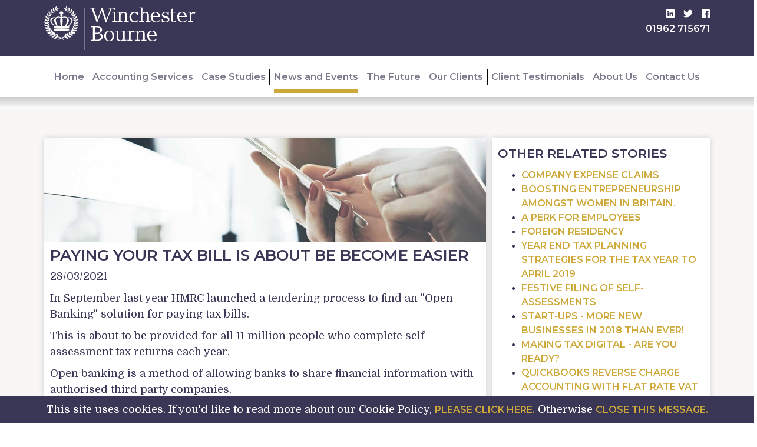

--- FILE ---
content_type: text/html; charset=utf-8
request_url: https://www.winchesterbourne.com/news-and-events/paying-your-tax-bill-is-about-be-become-easier/
body_size: 10146
content:

<!DOCTYPE html>
<html lang="en">
<head>
    <meta charset="utf-8">
    <meta http-equiv="X-UA-Compatible" content="IE=edge">
    <meta name="viewport" content="width=device-width, initial-scale=1">
    <meta name="author" content="Jack Lawry" />
    <meta name="keywords" content="">
    <meta name="description" content="">
                <title>Paying your tax bill is about be become easier | Winchester Bourne Limited</title>
    
    <link href="https://stackpath.bootstrapcdn.com/bootstrap/4.1.3/css/bootstrap.min.css" type="text/css" rel="stylesheet"/><link href="/DependencyHandler.axd?s=L2Nzcy9zY3JlZW4ubWluLmNzczs&amp;t=Css&amp;cdv=1813470695" type="text/css" rel="stylesheet"/>
    

    <!--[if lt IE 9]>
        <script src="https://oss.maxcdn.com/html5shiv/3.7.2/html5shiv.min.js"></script>
        <script src="https://oss.maxcdn.com/respond/1.4.2/respond.min.js"></script>
    <![endif]-->
    <script>
        // Picture element HTML5 shiv
        document.createElement("picture");
    </script>

    <script src="https://platform-api.sharethis.com/js/sharethis.js#property=5adf3a1df6d9bd001192a876&amp;product=custom-share-buttons" type="text/javascript"></script><script src="https://ajax.aspnetcdn.com/ajax/jQuery/jquery-2.2.4.min.js" type="text/javascript"></script><script src="https://ajax.aspnetcdn.com/ajax/jquery.validate/1.15.0/jquery.validate.min.js" type="text/javascript"></script><script src="https://ajax.aspnetcdn.com/ajax/mvc/5.1/jquery.validate.unobtrusive.min.js" type="text/javascript"></script><script src="https://stackpath.bootstrapcdn.com/bootstrap/4.1.3/js/bootstrap.min.js" type="text/javascript"></script><script src="https://stackpath.bootstrapcdn.com/bootstrap/4.1.3/js/bootstrap.bundle.min.js" type="text/javascript"></script><script src="/DependencyHandler.axd?s=[base64]&amp;t=Javascript&amp;cdv=1813470695" type="text/javascript"></script><script src="https://use.fontawesome.com/releases/v5.0.6/js/all.js" type="text/javascript"></script><script src="/DependencyHandler.axd?s=L3NjcmlwdHMvanF1ZXJ5LmpjYXJvdXNlbC5taW4uanM7L3NjcmlwdHMvamNhcm91c2VsLnJlc3BvbnNpdmUuanM7L3NjcmlwdHMvanF1ZXJ5LmNvb2tpZXMuanM7L3NjcmlwdHMvbWFpbi5qczs&amp;t=Javascript&amp;cdv=1813470695" type="text/javascript"></script>
    <link rel="apple-touch-icon" sizes="180x180" href="/images/favicon/apple-touch-icon.png">
    <link rel="icon" type="image/png" sizes="32x32" href="/images/favicon/favicon-32x32.png">
    <link rel="icon" type="image/png" sizes="16x16" href="/images/favicon/favicon-16x16.png">
    <link rel="manifest" href="/images/favicon/site.webmanifest">
    <link rel="mask-icon" href="/images/favicon/safari-pinned-tab.svg" color="#5bbad5">
    <meta name="msapplication-TileColor" content="#da532c">
    <meta name="theme-color" content="#ffffff">
    <!-- Facebook Pixel Code -->
    <script>
        !function(f,b,e,v,n,t,s)
        {if(f.fbq)return;n=f.fbq=function(){n.callMethod?
        n.callMethod.apply(n,arguments):n.queue.push(arguments)};
        if(!f._fbq)f._fbq=n;n.push=n;n.loaded=!0;n.version='2.0';
        n.queue=[];t=b.createElement(e);t.async=!0;
        t.src=v;s=b.getElementsByTagName(e)[0];
        s.parentNode.insertBefore(t,s)}(window,document,'script',
        'https://connect.facebook.net/en_US/fbevents.js');
         fbq('init', '320633408620334');
        fbq('track', 'PageView');
    </script>
    <noscript>
        <img height="1" width="1"
             src="https://www.facebook.com/tr?id=320633408620334&ev=PageView
&noscript=1" />
    </noscript>
    <!-- End Facebook Pixel Code -->
</head>
<body id="template_NewsStoriesBlog" >
            <script>
				(function(i,s,o,g,r,a,m){i['GoogleAnalyticsObject']=r;i[r]=i[r]||function(){
				(i[r].q=i[r].q||[]).push(arguments)},i[r].l=1*new Date();a=s.createElement(o),
				m=s.getElementsByTagName(o)[0];a.async=1;a.src=g;m.parentNode.insertBefore(a,m)
				})(window,document,'script','https://www.google-analytics.com/analytics.js','ga');
				ga('create', 'UA-132340931-1', 'auto');
				ga('send', 'pageview');
            </script>
    <header>
        <section class="logoArea maxWidth">
            <div class="container">
                <div class="row">
                    <div class="col-xs-7 col-md-6">
                        <a class="logo" href="/">
                            <img src="/images/logo.png" class="logo" alt='Winchester Bourne Limited'>
                        </a>
                    </div>
                    <div class="col-xs-5 col-md-6">
                        <div class="socialWrapper">
                                <a href="https://www.linkedin.com/company/winchester-bourne-limited/" target="_blank" class="socialIcon socialLinkedIn"><i class="fab fa-linkedin"></i></a>
                                                            <a href="https://twitter.com/winchbourne" target="_blank" class="socialIcon socialTwitter"><i class="fab fa-twitter"></i></a>
                                                            <a href="https://www.facebook.com/WinchesterBourne" target="_blank" class="socialIcon socialFacebook"><i class="fab fa-facebook"></i></a>
                            <a href="tel:01962715671" class="phoneNumberHeader"><span class="phoneNumberHeaderNumber">01962 715671</span><span class="phoneNumberHeaderText">Click to call</span></a>
                        </div>
                    </div>
                </div>
            </div>
        </section>
    </header>
    
<div id="contentPage">
    

    <section class="mainPageNav maxWidth">
        <div class="container">
            
<nav class="navbar navbar-expand-lg navbar-light">
    <div class="navbar-header">
        <a class="navbar-brand">Paying your tax bill is about be become easier</a>
        
        <button class="navbar-toggler" type="button" data-toggle="collapse" data-target="#navbar-collapse-mobile" aria-controls="navbar-collapse-mobile" aria-expanded="false" aria-label="Toggle navigation">
            <span class="navbar-toggler-icon"></span>
        </button>
    </div>
    <div class="collapse navbar-collapse" id="navbar-collapse-mobile">
        <ul class="navbar-nav mr-auto">
            <li><a href="/">Home</a></li>
                <li>
                    <a class="nnav-link" href="/accounting-services/"> Accounting Services</a>
                </li>
                <li>
                    <a class="nnav-link" href="/case-studies/"> Case Studies</a>
                </li>
                <li class="active currentAncestor">
                    <a class="nnav-link" href="/news-and-events/"> News and Events</a>
                </li>
                <li>
                    <a class="nnav-link" href="/the-future/"> The Future</a>
                </li>
                <li>
                    <a class="nnav-link" href="/our-clients/"> Our Clients</a>
                </li>
                <li>
                    <a class="nnav-link" href="/client-testimonials/"> Client Testimonials</a>
                </li>
                <li>
                    <a class="nnav-link" href="/about-us/"> About Us</a>
                </li>
                <li>
                    <a class="nnav-link" href="/contact-us/"> Contact Us</a>
                </li>
        </ul>
    </div>
</nav>




        </div>
    </section>
    <main>
        <section class="mainPageIntro maxWidth">
            <div class="container">
                <div class="row">
                    <div class="col-12">
                        <div class="sectionArea">
                            <div class="row">
                                <div class="col-12 col-md-8">
                                    <div class="whiteBoxDropShaddow heightFixItem">
                                        <img src='/media/1151/expenses.jpg?crop=0.0000000000000001263187085796,0.20656814956392755,0,0.44212028726690761&amp;cropmode=percentage&amp;width=2560&amp;height=600&amp;rnd=131835795950000000' class="img-fluid img-responsive clientImage" alt="Paying your tax bill is about be become easier">
                                        <div class="padding">
                                            <p class="newsEventName">Paying your tax bill is about be become easier</p>
                                            <p class="newsEventDate">28/03/2021</p>
                                            <div class="textArea"><p>In September last year HMRC launched a tendering process to find an "Open Banking" solution for paying tax bills.</p>
<p>This is about to be provided for all 11 million people who complete self assessment tax returns each year.</p>
<p>Open banking is a method of allowing banks to share financial information with authorised third party companies.</p>
<p>This means that you will be given the option to pay by bank, be transferred to your on-line banking, where you login as normal. The details of your payment will automatically be filled in, including your unique tax reference number and the amount you are paying. The whole process should take less than a minute.</p>
<p>HMRC then expects to extent this service to businesses paying corporation tax and Vat.</p>
<p>If you require help with any aspects of your self assessment tax returns our team are here to help you. Please call 01962 715671 or email <a href="/cdn-cgi/l/email-protection" class="__cf_email__" data-cfemail="e4978596858ca4938d8a878c8197908196868b91968a81ca878b89">[email&#160;protected]</a>.</p>
<p>There are many times when tax payers find our teams help and experience is invaluable.</p>
<p> </p>
<p> </p></div>
                                        </div>
                                    </div>
                                </div>
                                <div class="col-12 col-md-4">
                                    <div class="siblingPagesList whiteBoxDropShaddowPadding">
                                        <p class="siblingTitle">Other Related Stories</p>
                                        <ul>
                                                <li><a href="/news-and-events/company-expense-claims/">Company Expense Claims</a></li>
                                                <li><a href="/news-and-events/boosting-entrepreneurship-amongst-women-in-britain/">Boosting entrepreneurship amongst women in Britain.</a></li>
                                                <li><a href="/news-and-events/a-perk-for-employees/">A perk for employees</a></li>
                                                <li><a href="/news-and-events/foreign-residency/">Foreign Residency</a></li>
                                                <li><a href="/news-and-events/year-end-tax-planning-strategies-for-the-tax-year-to-april-2019/">Year End Tax Planning Strategies for the tax year to April 2019</a></li>
                                                <li><a href="/news-and-events/festive-filing-of-self-assessments/">Festive filing of self-assessments</a></li>
                                                <li><a href="/news-and-events/start-ups-more-new-businesses-in-2018-than-ever/">Start-ups - more new businesses in 2018 than ever!</a></li>
                                                <li><a href="/news-and-events/making-tax-digital-are-you-ready/">Making Tax Digital - are you ready?</a></li>
                                                <li><a href="/news-and-events/quickbooks-reverse-charge-accounting-with-flat-rate-vat/">QuickBooks reverse charge accounting with flat rate VAT</a></li>
                                                <li><a href="/news-and-events/pension-watchdog-fines-employers-42-million-in-2018/">Pension watchdog fines employers &#163;42 million in 2018</a></li>
                                                <li><a href="/news-and-events/the-tax-treatment-of-providing-food-and-drink-to-employees/">The tax treatment of providing food and drink to employees</a></li>
                                                <li><a href="/news-and-events/self-employed-pension-contributions-pitfalls/">Self employed pension contributions pitfalls</a></li>
                                                <li><a href="/news-and-events/take-care-hmrc-errors-on-cis/">Take care - HMRC errors on CIS</a></li>
                                                <li><a href="/news-and-events/holiday-let-landlords-the-next-to-go-digital-for-tax/">Holiday-let landlords the next to go digital for tax?</a></li>
                                                <li><a href="/news-and-events/self-assessment-14-jump-in-hmrc-fines/">Self Assessment 14% jump in HMRC fines</a></li>
                                                <li><a href="/news-and-events/buy-to-let-landlords-have-you-paid-your-tax-on-income-to-hmrc/">Buy-to-let landlords - have you paid your tax on income to HMRC?</a></li>
                                                <li><a href="/news-and-events/new-rules-could-mean-a-hefty-capital-gains-tax-bill/">New rules could mean a hefty capital gains tax bill!</a></li>
                                                <li><a href="/news-and-events/taxman-shows-leniency-over-digital-tax/">Taxman shows leniency over digital tax</a></li>
                                                <li><a href="/news-and-events/pay-cgt-on-property-in-30-days/">Pay CGT on property in 30 days</a></li>
                                                <li><a href="/news-and-events/what-you-need-to-know-regarding-brexit/">What you need to know regarding BREXIT</a></li>
                                                <li><a href="/news-and-events/grants-available-for-businesses/">Grants available for businesses</a></li>
                                                <li><a href="/news-and-events/taxman-may-fine-you-if-your-suppliers-are-cheating-them/">Taxman may fine you if your suppliers are cheating them!</a></li>
                                                <li><a href="/news-and-events/divorce-timing-this-carefully-can-save-the-amount-of-tax-paid/">Divorce - timing this carefully can save the amount of tax paid</a></li>
                                                <li><a href="/news-and-events/worrying-about-financial-tasks-keeps-owners-up-at-night/">Worrying about financial tasks keeps owners up at night</a></li>
                                                <li><a href="/news-and-events/have-you-missed-the-deadline-for-filing-your-tax-return-do-you-hate-filing-your-return/">Have you missed the deadline for filing your tax return? Do you hate filing your return?</a></li>
                                                <li><a href="/news-and-events/coronavirus-bulletin/">Coronavirus Bulletin</a></li>
                                                <li><a href="/news-and-events/corona-job-retension-scheme-latest-qusetions-answered/">Corona Job Retension Scheme - latest qusetions answered</a></li>
                                                <li><a href="/news-and-events/update-to-furlough-scheme-job-retention-scheme/">Update to Furlough Scheme - Job Retention Scheme</a></li>
                                                <li><a href="/news-and-events/time-is-running-out-to-declare-incorrect-furlough-claims/">Time is running out to declare incorrect furlough claims</a></li>
                                                <li><a href="/news-and-events/job-support-scheme-latest-update-from-hmrc/">Job Support Scheme latest update from HMRC</a></li>
                                                <li><a href="/news-and-events/furlough-scheme-extended-in-lockdown/">Furlough scheme extended in lockdown</a></li>
                                                <li><a href="/news-and-events/latest-summary-of-the-furlough-scheme/">Latest summary of the Furlough scheme</a></li>
                                                <li><a href="/news-and-events/latest-information-from-hmrc-regarding-self-employed-support-with-the-third-seiss-grant/">Latest information from HMRC regarding self employed support with the third SEISS grant</a></li>
                                                <li><a href="/news-and-events/extension-to-government-furlough-scheme/">Extension to government furlough scheme</a></li>
                                                <li class="active"><a href="/news-and-events/paying-your-tax-bill-is-about-be-become-easier/">Paying your tax bill is about be become easier</a></li>
                                                <li><a href="/news-and-events/the-taxman-is-now-tightening-up-on-holiday-lets/">The Taxman is now tightening up on holiday lets</a></li>
                                                <li><a href="/news-and-events/in-danger-of-paying-too-much-tax/">In danger of paying too much tax?</a></li>
                                                <li><a href="/news-and-events/what-is-the-super-deduction-tax-break/">What is the super-deduction tax break</a></li>
                                                <li><a href="/news-and-events/beware-the-employer-compliance-check-questionnaire/">Beware the Employer Compliance Check Questionnaire</a></li>
                                                <li><a href="/news-and-events/capital-expenditure-super-deduction-ends-31323/">Capital expenditure &#39;super-deduction&#39; ends 31.3.23</a></li>
                                                <li><a href="/news-and-events/how-to-value-a-company/">How to value a company</a></li>
                                                <li><a href="/news-and-events/tax-efficient-capital-gains/">Tax Efficient Capital Gains</a></li>
                                                <li><a href="/news-and-events/employer-nics-are-rising-in-april-2025-here-s-what-you-need-to-know/">Employer NICs Are Rising in April 2025 - Here’s What You Need To Know</a></li>
                                                <li><a href="/news-and-events/a-tasty-vat-dilemma-to-be-processed/">A Tasty VAT Dilemma - to be processed?</a></li>
                                                <li><a href="/news-and-events/is-your-business-ready-for-making-tax-digital/">Is Your Business Ready for Making Tax Digital?</a></li>
                                                <li><a href="/news-and-events/5-signs-its-time-to-outsource-your-finance-department/">5 Signs It&#39;s Time to Outsource Your Finance Department</a></li>
                                                <li><a href="/news-and-events/thinking-of-resigning-as-a-director-of-a-limited-company-heres-what-you-need-to-know/">Thinking of Resigning as a Director of a Limited Company? Here&#39;s What You Need to Know</a></li>
                                                <li><a href="/news-and-events/companies-house-id-verification/">Companies House ID Verification</a></li>
                                        </ul>
                                    </div>
                                    

                                </div>
                            </div>
                        </div>
                    </div>
                </div>
            </div>
        </section>
    </main>
</div>

    <footer>
        <div class="footerArea maxWidth">
            
    <div class="umb-grid">
                <div class="grid-section oneColumn">
    <div class="bg-White">
        <div class='container'>
        <div class="row clearfix">
            <div class="col-md-12 column">
                <div >
                            
    
        
               

    <section class="gridBlock clientTestimonials">
                        <p class="title">What our clients say about us</p>
                        <div class="testimonial">
                            <div class="testimonialsText"><span>"</span>The Merchant Navy Welfare Board (MNWB) outsourced the day to day management of its accounts to Winchester Bourne in 2005 and hasn’t looked back since!  Their consistently high quality of service and support, prompt response to queries and expert guidance has enabled our charity to function in the most efficient and cost effective manner. Over the years our work together has evolved from a professional contractual relationship into a close, mutually beneficial and respectful partnership.  Winchester Bourne is an integral part of MNWB business - long may this continue.<span>"</span></div>
                            <p class="testimonialBy">Peter Tomlin MBE</p>
                            <p class="position">Chief Executive Merchant Navy Welfare Board, Southampton</p>
                        </div>
    </section>


        



                </div>
            </div>        </div>
        </div>
    </div>
    <div class="bg-Grey">
        <div class='container'>
        <div class="row clearfix">
            <div class="col-md-12 column">
                <div >
                            
    
        
               

<section class="gridBlock newsAndEvents">
		<div class="row">
			<div class="col-12">
				<p class="title">News and Events</p>
			</div>
		</div>
		<div class="row">
				<div class="col-12 col-md-4">
					<article>
							<img src='/media/1226/winchesterbourne-companieshouseidverification.jpg?anchor=center&amp;mode=crop&amp;width=730&amp;height=450&amp;rnd=134020581070000000' class="img-fluid img-responsive" alt="Companies House ID Verification">
						<div class="textarea heightFixItem">
							<p class="newsType">News <span class="date">11/09/2025</span></p>
							<p class="newsTitle">Companies House ID Verification</p>
							<p class="newsIntroText">How to verify your ID with Companies House... <a href="/news-and-events/companies-house-id-verification/">READ MORE</a></p>
						</div>
					</article>
				</div>
							<div class="col-12 col-md-4">
					<article>
							<img src='/media/1177/the-winery-2-hotel-du-vin.jpg?anchor=center&amp;mode=crop&amp;width=730&amp;height=450&amp;rnd=132005767370000000' class="img-fluid img-responsive" alt="Quality Networking in Hampshire">
						<div class="textarea heightFixItem">
							<p class="newsType">Networking Event </p>
							<p class="newsTitle">Quality Networking in Hampshire</p>
							<p class="newsIntroText">3rd Thursday networking events via Zoom... <a href="/news-and-events/quality-networking-in-hampshire/">READ MORE</a></p>
						</div>
					</article>
				</div>
							<div class="col-12 col-md-4">
					<article>
							<img src='/media/1132/foreign-residency.jpg?crop=0.014951481481481481,0,0.023881851851851887,0&amp;cropmode=percentage&amp;width=730&amp;height=450&amp;rnd=131835631840000000' class="img-fluid img-responsive" alt="March 2025 - Year End Tax Planning Guide">
						<div class="textarea heightFixItem">
							<p class="newsType">Financial News <span class="date">26/03/2025</span></p>
							<p class="newsTitle">March 2025 - Year End Tax Planning Guide</p>
							<p class="newsIntroText">.... <a href="/news-and-events/march-2025-year-end-tax-planning-guide/">READ MORE</a></p>
						</div>
					</article>
				</div>
					</div>
</section>


        



                </div>
            </div>        </div>
        </div>
    </div>
    <div class="bg-Grey" id="footerMap">
        <div class='container'>
        <div class="row clearfix">
            <div class="col-md-12 column">
                <div >
                            
    <div class="Terratype">
	<script data-cfasync="false" src="/cdn-cgi/scripts/5c5dd728/cloudflare-static/email-decode.min.js"></script><script src="/App_Plugins/Terratype/scripts/terratype.renderer.js?cache=1.0.21">

	</script><div data-css-files="%5b%22%2fApp_Plugins%2fTerratype.LeafletV1%2fcss%2fleaflet.css%3fcache%3d1.0.21%22%2c%22%2fApp_Plugins%2fTerratype.LeafletV1%2fcss%2fMarkerCluster.css%3fcache%3d1.0.21%22%2c%22%2fApp_Plugins%2fTerratype.LeafletV1%2fcss%2fMarkerCluster.Default.css%3fcache%3d1.0.21%22%5d" data-model="%7b%22coordinateDisplay%22%3anull%2c%22provider%22%3a%7b%22id%22%3a%22Terratype.LeafletV1%22%2c%22mapSources%22%3a%5b%7b%22tileServer%22%3a%7b%22id%22%3a%22OpenStreetMap.Mapnik%22%7d%2c%22minZoom%22%3a0%2c%22maxZoom%22%3a18%2c%22key%22%3anull%7d%5d%2c%22zoomControl%22%3a%7b%22enable%22%3atrue%2c%22position%22%3a1%7d%7d%2c%22position%22%3a%7b%22id%22%3a%22WGS84%22%2c%22datum%22%3a%2250.993167%2c-1.311567%22%7d%2c%22icon%22%3a%7b%22id%22%3a%22goldstar%22%2c%22url%22%3a%22https%3a%2f%2fmt.google.com%2fvt%2ficon%2fname%3dicons%2fspotlight%2fstar_L_8x.png%26scale%3d2%22%2c%22size%22%3a%7b%22width%22%3a42%2c%22height%22%3a42%7d%2c%22anchor%22%3a%7b%22horizontal%22%3a%22center%22%2c%22vertical%22%3a%22center%22%7d%7d%2c%22zoom%22%3a10%2c%22lookup%22%3anull%2c%22label%22%3anull%2c%22colorFilters%22%3anull%2c%22height%22%3a400%7d" data-map-id="65536" data-dom-detection-type="0" data-label-id="Terratypecb01d5c8-3222-4111-9afb-b0ccb098f0c9" data-id="TerratypeLeafletV1d7f13994-031e-4839-a3c4-299199a8af44" data-tag="TerratypeLeafletV1d7f13994-031e-4839-a3c4-299199a8af44" class="Terratype.LeafletV1" style="display:none;">
		<script src="/App_Plugins/Terratype.LeafletV1/scripts/Terratype.LeafletV1.Renderer.js?cache=1.0.21" defer="">

		</script><script src="/App_Plugins/Terratype.LeafletV1/scripts/leaflet-src.js?cache=1.0.21" defer="">

		</script><script src="/App_Plugins/Terratype.LeafletV1/scripts/leaflet.markercluster-src.js?cache=1.0.21" defer="">

		</script><script src="/App_Plugins/Terratype.LeafletV1/scripts/tileservers.js?cache=1.0.21" defer="">

		</script><div id="TerratypeLeafletV1d7f13994-031e-4839-a3c4-299199a8af44" style="height:400px;opacity:0.0;filter:alpha(opacity=0);">

		</div>
	</div><div style="display:none;">
		<div id="Terratypecb01d5c8-3222-4111-9afb-b0ccb098f0c9">
			<p><strong>Winchester Bourne Limited</strong>,<br />Sullivan Court, <br />Wessex Way, <br />Colden Common, <br />Winchester, <br />SO21 1WP</p>
		</div>
	</div>
</div>


                </div>
            </div>        </div>
        </div>
    </div>
    <div class="FooterArea">
        <div class='container'>
        <div class="row clearfix">
            <div class="col-md-3 column">
                <div class="FooterAddress">
                            
    
        
               

    <section class="gridBlock imageGridBlock">
                <img src="/media/1153/logo_25.png" alt='Winchester Bourne Celebrating 25 years (1993-2018)' class="img-fluid img-responsive">
    </section>


        



                </div>
            </div>            <div class="col-md-3 column">
                <div class="footerLinks">
                            
    
<ul>
<li><a data-udi="umb://document/6b4bcc5575de4703b5a23a93baf9d562" href="/contact-us/" title="Contact Us">CONTACT US</a></li>
<li><a data-udi="umb://document/f040ddae0b134875b2116326d3190fce" href="/sitemap/" title="Sitemap">SITEMAP</a></li>
<li><a data-udi="umb://document/636c925dce044b19836adb3f0bfccd60" href="/privacy-policy/" title="Privacy Policy">PRIVACY POLICY</a></li>
</ul>
<p> </p>


                </div>
            </div>            <div class="col-md-5 column">
                <div >
                            
    

    
        <div id="umbraco_form_9cc6446ca7294ae3a25c0fd9a2d16e3e" class="umbraco-forms-form signup umbraco-forms-">

<form action="/news-and-events/paying-your-tax-bill-is-about-be-become-easier/" enctype="multipart/form-data" method="post"><input name="__RequestVerificationToken" type="hidden" value="BvgTpq-DQeliCfcZ4rTbPGTGisbZBhUJmPgj8U1-tBbymT41KwCE2tXZmyxicjFIG7JH14nBRYyUJ9vXTPK4Hiiy7s2fgejFLRX1Zl94lnE1" /><input data-val="true" data-val-required="The FormId field is required." id="FormId" name="FormId" type="hidden" value="9cc6446c-a729-4ae3-a25c-0fd9a2d16e3e" /><input id="FormName" name="FormName" type="hidden" value="Signup" /><input data-val="true" data-val-required="The RecordId field is required." id="RecordId" name="RecordId" type="hidden" value="00000000-0000-0000-0000-000000000000" /><input id="PreviousClicked" name="PreviousClicked" type="hidden" value="" />            <input type="hidden" name="FormStep" value="0" />
            <input type="hidden" name="RecordState" value="[base64]" />





<div class="umbraco-forms-page">


<div class="validation-summary-valid" data-valmsg-summary="true"><ul><li style="display:none"></li>
</ul></div>

        <fieldset class="umbraco-forms-fieldset" id="4fd52412-e202-486f-89d3-d0e1165f1acc">


            <div class="row-fluid">

                    <div class="umbraco-forms-container col-md-12">

                            <div class=" umbraco-forms-field email shortanswer mandatory" >

                                    <label for="a283bd3b-7b43-4a5d-f3d5-51a61dec8dfe" class="umbraco-forms-label">
                                        Email                                             <span class="umbraco-forms-indicator">*</span>
                                    </label>


                                <div class="umbraco-forms-field-wrapper">

                                    
<input type="text" 
       name="a283bd3b-7b43-4a5d-f3d5-51a61dec8dfe" 
       id="a283bd3b-7b43-4a5d-f3d5-51a61dec8dfe" 
       class=" text" 
       value="" 
       maxlength="500"
       placeholder="Enter your Email address to receive updates*"
data-val="true"
 data-val-required="Email is Required"
 data-val-regex="Please provide a valid value for Email" data-regex="[a-zA-Z0-9_.+-]+@[a-zA-Z0-9-]+.[a-zA-Z0-9-.]+"
/>






                                </div>

                            </div>

                    </div>
            </div>

        </fieldset>

    <div style="display: none">
        <input type="text" name="9cc6446ca7294ae3a25c0fd9a2d16e3e" />
    </div>


    <div class="umbraco-forms-navigation row-fluid">

        <div class="col-md-12">
                <input type="submit" 
                       class="btn primary" 
                       value="Submit" 
                       name="__next" />
        </div>
    </div>
</div><input name='ufprt' type='hidden' value='[base64]' /></form>

        



<script>
    if (typeof umbracoFormsCollection === 'undefined') var umbracoFormsCollection = [];
    umbracoFormsCollection.push({"formId":"9cc6446ca7294ae3a25c0fd9a2d16e3e","fieldSetConditions":{},"fieldConditions":{},"recordValues":{}});
</script>


<script src='/App_Plugins/UmbracoForms/Assets/Themes/Default/umbracoforms.js' defer='defer' ></script>    </div>
    


                </div>
            </div>            <div class="col-md-1 column">
                <div >
                            
    
        
               

<section class="gridBlock socialIcons">
            <a href="https://www.linkedin.com/company/winchester-bourne-limited/" target="_blank" class="socialIcon socialLinkedIn"><i class="fab fa-linkedin"></i></a>
            <a href="https://twitter.com/winchbourne" target="_blank" class="socialIcon socialTwitter"><i class="fab fa-twitter"></i></a>
            <a href="https://www.facebook.com/WinchesterBourne" target="_blank" class="socialIcon socialFacebook"><i class="fab fa-facebook"></i></a>
</section>


        



                </div>
            </div>        </div>
        </div>
    </div>
    <div class="FooterArea">
        <div class='container'>
        <div class="row clearfix">
            <div class="col-md-12 column">
                <div >
                            
    
<p><strong class="mobileNewLine">Winchester Bourne Limited</strong> Sullivan Court Wessex Way Colden Common Winchester, SO21 1WP</p>
<p><strong>Company Registration Number</strong>: 02853025</p>
<p>Copyright © 2019. Winchester Bourne Limited.<br />All Rights Reserved.</p>


                </div>
            </div>        </div>
        </div>
    </div>
                </div>
    </div>



        </div>
    </footer>
    <div id="cookieDisclaimer" class="show">
        <p class="text-center">This site uses cookies. If you'd like to read more about our Cookie Policy, <a href='/privacy-policy/'>please click here.</a> Otherwise <a href='#' id="close">close this message.</a></p>
    </div>
    <section id="mobileAppDownload" style="display:none;">
        <div>
            <div class="text">
                <p>Would you like to download our mobile app from the App Store?</p>
                <a id="mobileAppDownloadLink" href="" target="_blank">Download</a>
            </div>
            <span class="close" onclick="document.getElementById('mobileAppDownload').style.display='none';">x</span>
        </div>
    </section>
    <script type="text/javascript">
        if (!window.suppressDownloadAppLink) {
            var isMobile = { Android: function () { return navigator.userAgent.match(/Android/i); }, iOS: function () { return navigator.userAgent.match(/iPhone|iPad|iPod/i); } };
            if (jQuery.cookie('mobileDownloadLink') == "opened") {/*DO NOTHING*/ } else {
                if (isMobile.iOS()) {
                    jQuery("#mobileAppDownload a").attr("href", "https://itunes.apple.com/gb/app/myaccountants/id1317268476?mt=8");
                    jQuery('#mobileAppDownload').css('display', 'block');
                    jQuery.cookie("mobileDownloadLink", "opened");
                } else if (isMobile.Android()) {
                    jQuery("#mobileAppDownload a").attr("href", "https://play.google.com/store/apps/details?id=uk.co.myfirmsapp.one.accountants&hl=en_GB");
                    jQuery('#mobileAppDownload').css('display', 'block');
                    jQuery.cookie("mobileDownloadLink", "opened");
                }
            }
        }
    </script>
<script defer src="https://static.cloudflareinsights.com/beacon.min.js/vcd15cbe7772f49c399c6a5babf22c1241717689176015" integrity="sha512-ZpsOmlRQV6y907TI0dKBHq9Md29nnaEIPlkf84rnaERnq6zvWvPUqr2ft8M1aS28oN72PdrCzSjY4U6VaAw1EQ==" data-cf-beacon='{"version":"2024.11.0","token":"64b05dd2c12a490fa476550b433c96d1","r":1,"server_timing":{"name":{"cfCacheStatus":true,"cfEdge":true,"cfExtPri":true,"cfL4":true,"cfOrigin":true,"cfSpeedBrain":true},"location_startswith":null}}' crossorigin="anonymous"></script>
</body>
</html>

--- FILE ---
content_type: application/javascript
request_url: https://www.winchesterbourne.com/App_Plugins/Terratype.LeafletV1/scripts/Terratype.LeafletV1.Renderer.js?cache=1.0.21
body_size: 1898
content:
(function (root) {
	var q = {
		id: 'Terratype.LeafletV1',
		maps: [],
		_defaultProvider: {
			layers: [{
				maxZoom: 18,
				id: 'OpenStreetMap.Mapnik'
			}],
			zoomControl: {
				enable: true,
				position: 1
			}
		},
		ready: function () {
			return (L && L.MarkerClusterGroup && root.terratype && root.terratype.providers && typeof
				root.terratype.providers[q.id] !== 'undefined' && typeof root.terratype.providers[q.id].tileServers !== 'undefined');
		},
		_loadMap: function (model, match) {
			return {
				_provider: (q._defaultProvider) ?
					root.terratype._mergeJson(q._defaultProvider, model.provider) :
					model.provider,
				_minZoom: null,
				_maxZoom: null,
				_layers: null,
				_bound: new L.latLngBounds(),
				_center: null
			};
		},
		_loadCss: false,
		_loadMarker: function (m, model, match) {
			if (m._layers == null && model.provider.mapSources && model.provider.mapSources.length != 0) {
				m._layers = [];
				for (var g = 0; g != model.provider.mapSources.length; g++) {
					var p = root.terratype.providers[q.id];
					for (var j = 0; j != p.tileServers.length; j++) {
						for (var k = 0; k != p.tileServers[j].tileServers.length; k++) {
							var ts = p.tileServers[j].tileServers[k];
							if (ts.id == model.provider.mapSources[g].tileServer.id) {
								var options = JSON.parse(JSON.stringify(ts.options));
								options.minZoom = ts.minZoom;
								options.maxZoom = ts.maxZoom;
								options.attribution = ts.attribution,
								options.key = model.provider.mapSources[g].key
								m._layers.push(L.tileLayer(ts.url, options));
								if (m._minZoom == null || ts.minZoom < m._minZoom) {
									m._minZoom = ts.minZoom;
								}
								if (m._maxZoom == null || ts.maxZoom > m._minZoom) {
									m._maxZoom = ts.maxZoom;
								}
							}
						}
					}
				}
			}

			if (model.position) {
				var datum = root.terratype._parseLatLng(model.position.datum);
				var latlng = new L.latLng(datum.latitude, datum.longitude);
				if (m._center == null) {
					m._center = latlng;
				}
				if (model.icon && model.icon.url) {
					m._bound.extend(latlng);
					var anchor = [root.terratype._getAnchorHorizontal(model.icon.anchor.horizontal, model.icon.size.width),
						root.terratype._getAnchorVertical(model.icon.anchor.vertical, model.icon.size.height)];
					m.positions.push({
						id: id,
						tag: match.getAttribute('data-tag'),
						label: match.getAttribute('data-label-id'),
						position: model.position,
						_latlng: latlng,
						_icon: L.icon({
							iconUrl: root.terratype._configIconUrl(model.icon.url),
							iconSize: [model.icon.size.width, model.icon.size.height],
							iconAnchor: anchor,
							popupAnchor: [anchor[0] - (model.icon.size.width / 2), -anchor[1]]
						}),
						autoShowLabel: match.getAttribute('data-auto-show-label') ? true : false
					});
				}
			}
			if (root.terratype.providers[q.id]._loadCss == false) {
				root.terratype._loadCss(JSON.parse(unescape(match.getAttribute('data-css-files'))));
				root.terratype.providers[q.id]._loadCss = true;
			}
		},
		_render: function (m) {
			m._ignoreEvents = 0;
			if (m.autoFit) {
				m._center = m._bound.getCenter();
			}
			m.handle = L.map(document.getElementById(m._div), {
				center: m._center,
				zoom: m.zoom,
				minZoom: m._minZoom,
				maxZoom: m._maxZoom,
				layers: m._layers,
				scrollWheelZoom: false,
				attributionControl: false,
				zoomControl: false
			});
			m._zoomControl = null;
			if (m._provider.zoomControl.enable) {
				m._zoomControl = L.control.zoom({
					position: q._controlPosition(m._provider.zoomControl.position)
				}).addTo(m.handle);
			}
			m.handle.on('zoomend', function () {
				if (m._ignoreEvents > 0) {
					return;
				}
				m.zoom = m.handle.getZoom();
				root.terratype._callZoom(q, m, m.zoom);
			});
			m.handle.on('load', function () {
				if (m._ignoreEvents > 0) {
					return;
				}
				var el = document.getElementById(m._div);
				if (root.terratype._isElementInViewport(el) && el.clientHeight != 0 && el.clientWidth != 0) {
					q.refresh(m);
				}
			});
			m.handle.on('resize', function () {
				if (m._ignoreEvents > 0) {
					return;
				}
				q.refresh(m);
			});
			m.handle.on('click', function () {
				q.closeInfoWindows(m);
			});
			m._cluster = m.positions.length > 1 ? L.markerClusterGroup({ chunkedLoading: m.positions.length > 100, zoomToBoundsOnClick: true }) : null;

			m._featureGroup = L.featureGroup().addTo(m.handle).on('click', function (e) {
				q.openInfoWindow(m, e.layer.options.index);
			});

			root.terratype._forEach(m.positions, function (p, item) {
				item.handle = L.marker(item._latlng, {
					index: p,
					draggable: false,
					id: 'terratype_' + item.id + '_marker',
					icon: item._icon
				});
				item._info = null;
				if (item.label) {
					var l = document.getElementById(item.label);
					if (l) {
						item._info = item.handle.addTo(m._featureGroup).bindPopup(l.innerHTML);
						if (root.terratype._domDetectionType == 2 && item.autoShowLabel) {
							root.setTimeout(function () {
								q.openInfoWindow(m, p);
							}, 100);
						}
					}
				}
				if (m._cluster != null) {
					m._cluster.addLayer(item.handle);
				} else {
					item.handle.addTo(m.handle);
				}
				item.handle.on('click', function (e) { root.terratype._callClick(q, m, item); });
			});

			if (m._cluster != null) {
				m.handle.addLayer(m._cluster);
			}
		},
		_controlPosition: function (i) {
			switch (parseInt(i)) {
				case 1:
					return 'topleft';
				case 3:
					return 'topright';
				case 10:
					return 'bottomleft';
				case 12:
					return 'bottomright';
			}
			return 'topleft';
		},
		openInfoWindow: function (m, p) {
			var item = m.positions[p];
			item._info.openPopup();
			root.terratype._callClick(q, m, item);
		},
		closeInfoWindows: function (m) {
			m.handle.closePopup();
		},
		_checkResize: function (m) {
			if (!m.handle.getBounds().contains(m._center)) {
				q.refresh(m);
			}
		},
		_reset: function (m) {
			if (m._refreshes == 0) {
				root.terratype._forEach(m.positions, function (p, item) {
					if (item.autoShowLabel) {
						root.setTimeout(function () {
							q.openInfoWindow(m, p);
						}, 100);
					}
				});
				m._status = 2;
			}
			if (m._refreshes == 0 || m.recenterAfterRefresh) {
				if (m.autoFit) {
					m.handle.setZoom(m._maxZoom);
					var bound = new L.latLngBounds(m._bound.getNorthEast(), m._bound.getSouthWest());
					m.handle.fitBounds(bound);
				}
				m.zoom = m.handle.getZoom();
				m.handle.setView(m._center, m.zoom);
			}

			if (m._refreshes++ == 0) {
				root.terratype._opacityShow(m);
				root.terratype._callRender(q, m);
			} else {
				root.terratype._callRefresh(q, m);
			}
		},
		refresh: function (m) {
			m._ignoreEvents++;
			if (m.recenterAfterRefresh) {
				m.handle.setZoom(m.zoom);
				m.handle.setView(m._center);
			}
			m.handle.invalidateSize();
			setTimeout(function () {
				if (m._cluster != null) {
					m._cluster.refreshClusters();
				}
				q._reset(m);
				m._ignoreEvents--;
			}, 1);
		}
	};

	if (root.terratype && root.terratype._addProvider) {
		root.terratype._addProvider(q.id, q);
	} else {
		var timer = root.setInterval(function () {
			if (root.terratype && root.terratype._addProvider) {
				root.terratype._addProvider(q.id, q);
				root.clearInterval(timer);
			}
		}, 100);
	}
}(window));




--- FILE ---
content_type: application/javascript
request_url: https://www.winchesterbourne.com/App_Plugins/Terratype.LeafletV1/scripts/leaflet.markercluster-src.js?cache=1.0.21
body_size: 21167
content:
/*
 * Leaflet.markercluster 1.4.0+master.458cf75,
 * Provides Beautiful Animated Marker Clustering functionality for Leaflet, a JS library for interactive maps.
 * https://github.com/Leaflet/Leaflet.markercluster
 * (c) 2012-2017, Dave Leaver, smartrak
 */
(function (global, factory) {
	typeof exports === 'object' && typeof module !== 'undefined' ? factory(exports) :
		typeof define === 'function' && define.amd ? define(['exports'], factory) :
			(factory((global.Leaflet = global.Leaflet || {}, global.Leaflet.markercluster = global.Leaflet.markercluster || {})));
}(this, (function (exports) {
	'use strict';

	/*
	 * L.MarkerClusterGroup extends L.FeatureGroup by clustering the markers contained within
	 */

	var MarkerClusterGroup = L.MarkerClusterGroup = L.FeatureGroup.extend({

		options: {
			maxClusterRadius: 80, //A cluster will cover at most this many pixels from its center
			iconCreateFunction: null,
			clusterPane: L.Marker.prototype.options.pane,

			spiderfyOnMaxZoom: true,
			showCoverageOnHover: true,
			zoomToBoundsOnClick: true,
			singleMarkerMode: false,

			disableClusteringAtZoom: null,

			// Setting this to false prevents the removal of any clusters outside of the viewpoint, which
			// is the default behaviour for performance reasons.
			removeOutsideVisibleBounds: true,

			// Set to false to disable all animations (zoom and spiderfy).
			// If false, option animateAddingMarkers below has no effect.
			// If L.DomUtil.TRANSITION is falsy, this option has no effect.
			animate: true,

			//Whether to animate adding markers after adding the MarkerClusterGroup to the map
			// If you are adding individual markers set to true, if adding bulk markers leave false for massive performance gains.
			animateAddingMarkers: false,

			//Increase to increase the distance away that spiderfied markers appear from the center
			spiderfyDistanceMultiplier: 1,

			// Make it possible to specify a polyline options on a spider leg
			spiderLegPolylineOptions: { weight: 1.5, color: '#222', opacity: 0.5 },

			// When bulk adding layers, adds markers in chunks. Means addLayers may not add all the layers in the call, others will be loaded during setTimeouts
			chunkedLoading: false,
			chunkInterval: 200, // process markers for a maximum of ~ n milliseconds (then trigger the chunkProgress callback)
			chunkDelay: 50, // at the end of each interval, give n milliseconds back to system/browser
			chunkProgress: null, // progress callback: function(processed, total, elapsed) (e.g. for a progress indicator)

			//Options to pass to the L.Polygon constructor
			polygonOptions: {}
		},

		initialize: function (options) {
			L.Util.setOptions(this, options);
			if (!this.options.iconCreateFunction) {
				this.options.iconCreateFunction = this._defaultIconCreateFunction;
			}

			this._featureGroup = L.featureGroup();
			this._featureGroup.addEventParent(this);

			this._nonPointGroup = L.featureGroup();
			this._nonPointGroup.addEventParent(this);

			this._inZoomAnimation = 0;
			this._needsClustering = [];
			this._needsRemoving = []; //Markers removed while we aren't on the map need to be kept track of
			//The bounds of the currently shown area (from _getExpandedVisibleBounds) Updated on zoom/move
			this._currentShownBounds = null;

			this._queue = [];

			this._childMarkerEventHandlers = {
				'dragstart': this._childMarkerDragStart,
				'move': this._childMarkerMoved,
				'dragend': this._childMarkerDragEnd,
			};

			// Hook the appropriate animation methods.
			var animate = L.DomUtil.TRANSITION && this.options.animate;
			L.extend(this, animate ? this._withAnimation : this._noAnimation);
			// Remember which MarkerCluster class to instantiate (animated or not).
			this._markerCluster = animate ? L.MarkerCluster : L.MarkerClusterNonAnimated;
		},

		addLayer: function (layer) {

			if (layer instanceof L.LayerGroup) {
				return this.addLayers([layer]);
			}

			//Don't cluster non point data
			if (!layer.getLatLng) {
				this._nonPointGroup.addLayer(layer);
				this.fire('layeradd', { layer: layer });
				return this;
			}

			if (!this._map) {
				this._needsClustering.push(layer);
				this.fire('layeradd', { layer: layer });
				return this;
			}

			if (this.hasLayer(layer)) {
				return this;
			}


			//If we have already clustered we'll need to add this one to a cluster

			if (this._unspiderfy) {
				this._unspiderfy();
			}

			this._addLayer(layer, this._maxZoom);
			this.fire('layeradd', { layer: layer });

			// Refresh bounds and weighted positions.
			this._topClusterLevel._recalculateBounds();

			this._refreshClustersIcons();

			//Work out what is visible
			var visibleLayer = layer,
				currentZoom = this._zoom;
			if (layer.__parent) {
				while (visibleLayer.__parent._zoom >= currentZoom) {
					visibleLayer = visibleLayer.__parent;
				}
			}

			if (this._currentShownBounds.contains(visibleLayer.getLatLng())) {
				if (this.options.animateAddingMarkers) {
					this._animationAddLayer(layer, visibleLayer);
				} else {
					this._animationAddLayerNonAnimated(layer, visibleLayer);
				}
			}
			return this;
		},

		removeLayer: function (layer) {

			if (layer instanceof L.LayerGroup) {
				return this.removeLayers([layer]);
			}

			//Non point layers
			if (!layer.getLatLng) {
				this._nonPointGroup.removeLayer(layer);
				this.fire('layerremove', { layer: layer });
				return this;
			}

			if (!this._map) {
				if (!this._arraySplice(this._needsClustering, layer) && this.hasLayer(layer)) {
					this._needsRemoving.push({ layer: layer, latlng: layer._latlng });
				}
				this.fire('layerremove', { layer: layer });
				return this;
			}

			if (!layer.__parent) {
				return this;
			}

			if (this._unspiderfy) {
				this._unspiderfy();
				this._unspiderfyLayer(layer);
			}

			//Remove the marker from clusters
			this._removeLayer(layer, true);
			this.fire('layerremove', { layer: layer });

			// Refresh bounds and weighted positions.
			this._topClusterLevel._recalculateBounds();

			this._refreshClustersIcons();

			layer.off(this._childMarkerEventHandlers, this);

			if (this._featureGroup.hasLayer(layer)) {
				this._featureGroup.removeLayer(layer);
				if (layer.clusterShow) {
					layer.clusterShow();
				}
			}

			return this;
		},

		//Takes an array of markers and adds them in bulk
		addLayers: function (layersArray, skipLayerAddEvent) {
			if (!L.Util.isArray(layersArray)) {
				return this.addLayer(layersArray);
			}

			var fg = this._featureGroup,
				npg = this._nonPointGroup,
				chunked = this.options.chunkedLoading,
				chunkInterval = this.options.chunkInterval,
				chunkProgress = this.options.chunkProgress,
				l = layersArray.length,
				offset = 0,
				originalArray = true,
				m;

			if (this._map) {
				var started = (new Date()).getTime();
				var process = L.bind(function () {
					var start = (new Date()).getTime();
					for (; offset < l; offset++) {
						if (chunked && offset % 200 === 0) {
							// every couple hundred markers, instrument the time elapsed since processing started:
							var elapsed = (new Date()).getTime() - start;
							if (elapsed > chunkInterval) {
								break; // been working too hard, time to take a break :-)
							}
						}

						m = layersArray[offset];

						// Group of layers, append children to layersArray and skip.
						// Side effects:
						// - Total increases, so chunkProgress ratio jumps backward.
						// - Groups are not included in this group, only their non-group child layers (hasLayer).
						// Changing array length while looping does not affect performance in current browsers:
						// http://jsperf.com/for-loop-changing-length/6
						if (m instanceof L.LayerGroup) {
							if (originalArray) {
								layersArray = layersArray.slice();
								originalArray = false;
							}
							this._extractNonGroupLayers(m, layersArray);
							l = layersArray.length;
							continue;
						}

						//Not point data, can't be clustered
						if (!m.getLatLng) {
							npg.addLayer(m);
							if (!skipLayerAddEvent) {
								this.fire('layeradd', { layer: m });
							}
							continue;
						}

						if (this.hasLayer(m)) {
							continue;
						}

						this._addLayer(m, this._maxZoom);
						if (!skipLayerAddEvent) {
							this.fire('layeradd', { layer: m });
						}

						//If we just made a cluster of size 2 then we need to remove the other marker from the map (if it is) or we never will
						if (m.__parent) {
							if (m.__parent.getChildCount() === 2) {
								var markers = m.__parent.getAllChildMarkers(),
									otherMarker = markers[0] === m ? markers[1] : markers[0];
								fg.removeLayer(otherMarker);
							}
						}
					}

					if (chunkProgress) {
						// report progress and time elapsed:
						chunkProgress(offset, l, (new Date()).getTime() - started);
					}

					// Completed processing all markers.
					if (offset === l) {

						// Refresh bounds and weighted positions.
						this._topClusterLevel._recalculateBounds();

						this._refreshClustersIcons();

						this._topClusterLevel._recursivelyAddChildrenToMap(null, this._zoom, this._currentShownBounds);
					} else {
						setTimeout(process, this.options.chunkDelay);
					}
				}, this);

				process();
			} else {
				var needsClustering = this._needsClustering;

				for (; offset < l; offset++) {
					m = layersArray[offset];

					// Group of layers, append children to layersArray and skip.
					if (m instanceof L.LayerGroup) {
						if (originalArray) {
							layersArray = layersArray.slice();
							originalArray = false;
						}
						this._extractNonGroupLayers(m, layersArray);
						l = layersArray.length;
						continue;
					}

					//Not point data, can't be clustered
					if (!m.getLatLng) {
						npg.addLayer(m);
						continue;
					}

					if (this.hasLayer(m)) {
						continue;
					}

					needsClustering.push(m);
				}
			}
			return this;
		},

		//Takes an array of markers and removes them in bulk
		removeLayers: function (layersArray) {
			var i, m,
				l = layersArray.length,
				fg = this._featureGroup,
				npg = this._nonPointGroup,
				originalArray = true;

			if (!this._map) {
				for (i = 0; i < l; i++) {
					m = layersArray[i];

					// Group of layers, append children to layersArray and skip.
					if (m instanceof L.LayerGroup) {
						if (originalArray) {
							layersArray = layersArray.slice();
							originalArray = false;
						}
						this._extractNonGroupLayers(m, layersArray);
						l = layersArray.length;
						continue;
					}

					this._arraySplice(this._needsClustering, m);
					npg.removeLayer(m);
					if (this.hasLayer(m)) {
						this._needsRemoving.push({ layer: m, latlng: m._latlng });
					}
					this.fire('layerremove', { layer: m });
				}
				return this;
			}

			if (this._unspiderfy) {
				this._unspiderfy();

				// Work on a copy of the array, so that next loop is not affected.
				var layersArray2 = layersArray.slice(),
					l2 = l;
				for (i = 0; i < l2; i++) {
					m = layersArray2[i];

					// Group of layers, append children to layersArray and skip.
					if (m instanceof L.LayerGroup) {
						this._extractNonGroupLayers(m, layersArray2);
						l2 = layersArray2.length;
						continue;
					}

					this._unspiderfyLayer(m);
				}
			}

			for (i = 0; i < l; i++) {
				m = layersArray[i];

				// Group of layers, append children to layersArray and skip.
				if (m instanceof L.LayerGroup) {
					if (originalArray) {
						layersArray = layersArray.slice();
						originalArray = false;
					}
					this._extractNonGroupLayers(m, layersArray);
					l = layersArray.length;
					continue;
				}

				if (!m.__parent) {
					npg.removeLayer(m);
					this.fire('layerremove', { layer: m });
					continue;
				}

				this._removeLayer(m, true, true);
				this.fire('layerremove', { layer: m });

				if (fg.hasLayer(m)) {
					fg.removeLayer(m);
					if (m.clusterShow) {
						m.clusterShow();
					}
				}
			}

			// Refresh bounds and weighted positions.
			this._topClusterLevel._recalculateBounds();

			this._refreshClustersIcons();

			//Fix up the clusters and markers on the map
			this._topClusterLevel._recursivelyAddChildrenToMap(null, this._zoom, this._currentShownBounds);

			return this;
		},

		//Removes all layers from the MarkerClusterGroup
		clearLayers: function () {
			//Need our own special implementation as the LayerGroup one doesn't work for us

			//If we aren't on the map (yet), blow away the markers we know of
			if (!this._map) {
				this._needsClustering = [];
				this._needsRemoving = [];
				delete this._gridClusters;
				delete this._gridUnclustered;
			}

			if (this._noanimationUnspiderfy) {
				this._noanimationUnspiderfy();
			}

			//Remove all the visible layers
			this._featureGroup.clearLayers();
			this._nonPointGroup.clearLayers();

			this.eachLayer(function (marker) {
				marker.off(this._childMarkerEventHandlers, this);
				delete marker.__parent;
			}, this);

			if (this._map) {
				//Reset _topClusterLevel and the DistanceGrids
				this._generateInitialClusters();
			}

			return this;
		},

		//Override FeatureGroup.getBounds as it doesn't work
		getBounds: function () {
			var bounds = new L.LatLngBounds();

			if (this._topClusterLevel) {
				bounds.extend(this._topClusterLevel._bounds);
			}

			for (var i = this._needsClustering.length - 1; i >= 0; i--) {
				bounds.extend(this._needsClustering[i].getLatLng());
			}

			bounds.extend(this._nonPointGroup.getBounds());

			return bounds;
		},

		//Overrides LayerGroup.eachLayer
		eachLayer: function (method, context) {
			var markers = this._needsClustering.slice(),
				needsRemoving = this._needsRemoving,
				thisNeedsRemoving, i, j;

			if (this._topClusterLevel) {
				this._topClusterLevel.getAllChildMarkers(markers);
			}

			for (i = markers.length - 1; i >= 0; i--) {
				thisNeedsRemoving = true;

				for (j = needsRemoving.length - 1; j >= 0; j--) {
					if (needsRemoving[j].layer === markers[i]) {
						thisNeedsRemoving = false;
						break;
					}
				}

				if (thisNeedsRemoving) {
					method.call(context, markers[i]);
				}
			}

			this._nonPointGroup.eachLayer(method, context);
		},

		//Overrides LayerGroup.getLayers
		getLayers: function () {
			var layers = [];
			this.eachLayer(function (l) {
				layers.push(l);
			});
			return layers;
		},

		//Overrides LayerGroup.getLayer, WARNING: Really bad performance
		getLayer: function (id) {
			var result = null;

			id = parseInt(id, 10);

			this.eachLayer(function (l) {
				if (L.stamp(l) === id) {
					result = l;
				}
			});

			return result;
		},

		//Returns true if the given layer is in this MarkerClusterGroup
		hasLayer: function (layer) {
			if (!layer) {
				return false;
			}

			var i, anArray = this._needsClustering;

			for (i = anArray.length - 1; i >= 0; i--) {
				if (anArray[i] === layer) {
					return true;
				}
			}

			anArray = this._needsRemoving;
			for (i = anArray.length - 1; i >= 0; i--) {
				if (anArray[i].layer === layer) {
					return false;
				}
			}

			return !!(layer.__parent && layer.__parent._group === this) || this._nonPointGroup.hasLayer(layer);
		},

		//Zoom down to show the given layer (spiderfying if necessary) then calls the callback
		zoomToShowLayer: function (layer, callback) {

			if (typeof callback !== 'function') {
				callback = function () { };
			}

			var showMarker = function () {
				if ((layer._icon || layer.__parent._icon) && !this._inZoomAnimation) {
					this._map.off('moveend', showMarker, this);
					this.off('animationend', showMarker, this);

					if (layer._icon) {
						callback();
					} else if (layer.__parent._icon) {
						this.once('spiderfied', callback, this);
						layer.__parent.spiderfy();
					}
				}
			};

			if (layer._icon && this._map.getBounds().contains(layer.getLatLng())) {
				//Layer is visible ond on screen, immediate return
				callback();
			} else if (layer.__parent._zoom < Math.round(this._map._zoom)) {
				//Layer should be visible at this zoom level. It must not be on screen so just pan over to it
				this._map.on('moveend', showMarker, this);
				this._map.panTo(layer.getLatLng());
			} else {
				this._map.on('moveend', showMarker, this);
				this.on('animationend', showMarker, this);
				layer.__parent.zoomToBounds();
			}
		},

		//Overrides FeatureGroup.onAdd
		onAdd: function (map) {
			this._map = map;
			var i, l, layer;

			if (!isFinite(this._map.getMaxZoom())) {
				throw "Map has no maxZoom specified";
			}

			this._featureGroup.addTo(map);
			this._nonPointGroup.addTo(map);

			if (!this._gridClusters) {
				this._generateInitialClusters();
			}

			this._maxLat = map.options.crs.projection.MAX_LATITUDE;

			//Restore all the positions as they are in the MCG before removing them
			for (i = 0, l = this._needsRemoving.length; i < l; i++) {
				layer = this._needsRemoving[i];
				layer.newlatlng = layer.layer._latlng;
				layer.layer._latlng = layer.latlng;
			}
			//Remove them, then restore their new positions
			for (i = 0, l = this._needsRemoving.length; i < l; i++) {
				layer = this._needsRemoving[i];
				this._removeLayer(layer.layer, true);
				layer.layer._latlng = layer.newlatlng;
			}
			this._needsRemoving = [];

			//Remember the current zoom level and bounds
			this._zoom = Math.round(this._map._zoom);
			this._currentShownBounds = this._getExpandedVisibleBounds();

			this._map.on('zoomend', this._zoomEnd, this);
			this._map.on('moveend', this._moveEnd, this);

			if (this._spiderfierOnAdd) { //TODO FIXME: Not sure how to have spiderfier add something on here nicely
				this._spiderfierOnAdd();
			}

			this._bindEvents();

			//Actually add our markers to the map:
			l = this._needsClustering;
			this._needsClustering = [];
			this.addLayers(l, true);
		},

		//Overrides FeatureGroup.onRemove
		onRemove: function (map) {
			map.off('zoomend', this._zoomEnd, this);
			map.off('moveend', this._moveEnd, this);

			this._unbindEvents();

			//In case we are in a cluster animation
			this._map._mapPane.className = this._map._mapPane.className.replace(' leaflet-cluster-anim', '');

			if (this._spiderfierOnRemove) { //TODO FIXME: Not sure how to have spiderfier add something on here nicely
				this._spiderfierOnRemove();
			}

			delete this._maxLat;

			//Clean up all the layers we added to the map
			this._hideCoverage();
			this._featureGroup.remove();
			this._nonPointGroup.remove();

			this._featureGroup.clearLayers();

			this._map = null;
		},

		getVisibleParent: function (marker) {
			var vMarker = marker;
			while (vMarker && !vMarker._icon) {
				vMarker = vMarker.__parent;
			}
			return vMarker || null;
		},

		//Remove the given object from the given array
		_arraySplice: function (anArray, obj) {
			for (var i = anArray.length - 1; i >= 0; i--) {
				if (anArray[i] === obj) {
					anArray.splice(i, 1);
					return true;
				}
			}
		},

		/**
		 * Removes a marker from all _gridUnclustered zoom levels, starting at the supplied zoom.
		 * @param marker to be removed from _gridUnclustered.
		 * @param z integer bottom start zoom level (included)
		 * @private
		 */
		_removeFromGridUnclustered: function (marker, z) {
			var map = this._map,
				gridUnclustered = this._gridUnclustered,
				minZoom = Math.floor(this._map.getMinZoom());

			for (; z >= minZoom; z--) {
				if (!gridUnclustered[z].removeObject(marker, map.project(marker.getLatLng(), z))) {
					break;
				}
			}
		},

		_childMarkerDragStart: function (e) {
			e.target.__dragStart = e.target._latlng;
		},

		_childMarkerMoved: function (e) {
			if (!this._ignoreMove && !e.target.__dragStart) {
				var isPopupOpen = e.target._popup && e.target._popup.isOpen();

				this._moveChild(e.target, e.oldLatLng, e.latlng);

				if (isPopupOpen) {
					e.target.openPopup();
				}
			}
		},

		_moveChild: function (layer, from, to) {
			layer._latlng = from;
			this.removeLayer(layer);

			layer._latlng = to;
			this.addLayer(layer);
		},

		_childMarkerDragEnd: function (e) {
			if (e.target.__dragStart) {
				this._moveChild(e.target, e.target.__dragStart, e.target._latlng);
			}
			delete e.target.__dragStart;
		},


		//Internal function for removing a marker from everything.
		//dontUpdateMap: set to true if you will handle updating the map manually (for bulk functions)
		_removeLayer: function (marker, removeFromDistanceGrid, dontUpdateMap) {
			var gridClusters = this._gridClusters,
				gridUnclustered = this._gridUnclustered,
				fg = this._featureGroup,
				map = this._map,
				minZoom = Math.floor(this._map.getMinZoom());

			//Remove the marker from distance clusters it might be in
			if (removeFromDistanceGrid) {
				this._removeFromGridUnclustered(marker, this._maxZoom);
			}

			//Work our way up the clusters removing them as we go if required
			var cluster = marker.__parent,
				markers = cluster._markers,
				otherMarker;

			//Remove the marker from the immediate parents marker list
			this._arraySplice(markers, marker);

			while (cluster) {
				cluster._childCount--;
				cluster._boundsNeedUpdate = true;

				if (cluster._zoom < minZoom) {
					//Top level, do nothing
					break;
				} else if (removeFromDistanceGrid && cluster._childCount <= 1) { //Cluster no longer required
					//We need to push the other marker up to the parent
					otherMarker = cluster._markers[0] === marker ? cluster._markers[1] : cluster._markers[0];

					//Update distance grid
					gridClusters[cluster._zoom].removeObject(cluster, map.project(cluster._cLatLng, cluster._zoom));
					gridUnclustered[cluster._zoom].addObject(otherMarker, map.project(otherMarker.getLatLng(), cluster._zoom));

					//Move otherMarker up to parent
					this._arraySplice(cluster.__parent._childClusters, cluster);
					cluster.__parent._markers.push(otherMarker);
					otherMarker.__parent = cluster.__parent;

					if (cluster._icon) {
						//Cluster is currently on the map, need to put the marker on the map instead
						fg.removeLayer(cluster);
						if (!dontUpdateMap) {
							fg.addLayer(otherMarker);
						}
					}
				} else {
					cluster._iconNeedsUpdate = true;
				}

				cluster = cluster.__parent;
			}

			delete marker.__parent;
		},

		_isOrIsParent: function (el, oel) {
			while (oel) {
				if (el === oel) {
					return true;
				}
				oel = oel.parentNode;
			}
			return false;
		},

		//Override L.Evented.fire
		fire: function (type, data, propagate) {
			if (data && data.layer instanceof L.MarkerCluster) {
				//Prevent multiple clustermouseover/off events if the icon is made up of stacked divs (Doesn't work in ie <= 8, no relatedTarget)
				if (data.originalEvent && this._isOrIsParent(data.layer._icon, data.originalEvent.relatedTarget)) {
					return;
				}
				type = 'cluster' + type;
			}

			L.FeatureGroup.prototype.fire.call(this, type, data, propagate);
		},

		//Override L.Evented.listens
		listens: function (type, propagate) {
			return L.FeatureGroup.prototype.listens.call(this, type, propagate) || L.FeatureGroup.prototype.listens.call(this, 'cluster' + type, propagate);
		},

		//Default functionality
		_defaultIconCreateFunction: function (cluster) {
			var childCount = cluster.getChildCount();

			var c = ' marker-cluster-';
			if (childCount < 10) {
				c += 'small';
			} else if (childCount < 100) {
				c += 'medium';
			} else {
				c += 'large';
			}

			return new L.DivIcon({ html: '<div><span>' + childCount + '</span></div>', className: 'marker-cluster' + c, iconSize: new L.Point(40, 40) });
		},

		_bindEvents: function () {
			var map = this._map,
				spiderfyOnMaxZoom = this.options.spiderfyOnMaxZoom,
				showCoverageOnHover = this.options.showCoverageOnHover,
				zoomToBoundsOnClick = this.options.zoomToBoundsOnClick;

			//Zoom on cluster click or spiderfy if we are at the lowest level
			if (spiderfyOnMaxZoom || zoomToBoundsOnClick) {
				this.on('clusterclick', this._zoomOrSpiderfy, this);
			}

			//Show convex hull (boundary) polygon on mouse over
			if (showCoverageOnHover) {
				this.on('clustermouseover', this._showCoverage, this);
				this.on('clustermouseout', this._hideCoverage, this);
				map.on('zoomend', this._hideCoverage, this);
			}
		},

		_zoomOrSpiderfy: function (e) {
			var cluster = e.layer,
				bottomCluster = cluster;

			while (bottomCluster._childClusters.length === 1) {
				bottomCluster = bottomCluster._childClusters[0];
			}

			if (bottomCluster._zoom === this._maxZoom &&
				bottomCluster._childCount === cluster._childCount &&
				this.options.spiderfyOnMaxZoom) {

				// All child markers are contained in a single cluster from this._maxZoom to this cluster.
				cluster.spiderfy();
			} else if (this.options.zoomToBoundsOnClick) {
				cluster.zoomToBounds();
			}

			// Focus the map again for keyboard users.
			if (e.originalEvent && e.originalEvent.keyCode === 13) {
				this._map._container.focus();
			}
		},

		_showCoverage: function (e) {
			var map = this._map;
			if (this._inZoomAnimation) {
				return;
			}
			if (this._shownPolygon) {
				map.removeLayer(this._shownPolygon);
			}
			if (e.layer.getChildCount() > 2 && e.layer !== this._spiderfied) {
				this._shownPolygon = new L.Polygon(e.layer.getConvexHull(), this.options.polygonOptions);
				map.addLayer(this._shownPolygon);
			}
		},

		_hideCoverage: function () {
			if (this._shownPolygon) {
				this._map.removeLayer(this._shownPolygon);
				this._shownPolygon = null;
			}
		},

		_unbindEvents: function () {
			var spiderfyOnMaxZoom = this.options.spiderfyOnMaxZoom,
				showCoverageOnHover = this.options.showCoverageOnHover,
				zoomToBoundsOnClick = this.options.zoomToBoundsOnClick,
				map = this._map;

			if (spiderfyOnMaxZoom || zoomToBoundsOnClick) {
				this.off('clusterclick', this._zoomOrSpiderfy, this);
			}
			if (showCoverageOnHover) {
				this.off('clustermouseover', this._showCoverage, this);
				this.off('clustermouseout', this._hideCoverage, this);
				map.off('zoomend', this._hideCoverage, this);
			}
		},

		_zoomEnd: function () {
			if (!this._map) { //May have been removed from the map by a zoomEnd handler
				return;
			}
			this._mergeSplitClusters();

			this._zoom = Math.round(this._map._zoom);
			this._currentShownBounds = this._getExpandedVisibleBounds();
		},

		_moveEnd: function () {
			if (this._inZoomAnimation) {
				return;
			}

			var newBounds = this._getExpandedVisibleBounds();

			this._topClusterLevel._recursivelyRemoveChildrenFromMap(this._currentShownBounds, Math.floor(this._map.getMinZoom()), this._zoom, newBounds);
			this._topClusterLevel._recursivelyAddChildrenToMap(null, Math.round(this._map._zoom), newBounds);

			this._currentShownBounds = newBounds;
			return;
		},

		_generateInitialClusters: function () {
			var maxZoom = Math.ceil(this._map.getMaxZoom()),
				minZoom = Math.floor(this._map.getMinZoom()),
				radius = this.options.maxClusterRadius,
				radiusFn = radius;

			//If we just set maxClusterRadius to a single number, we need to create
			//a simple function to return that number. Otherwise, we just have to
			//use the function we've passed in.
			if (typeof radius !== "function") {
				radiusFn = function () { return radius; };
			}

			if (this.options.disableClusteringAtZoom !== null) {
				maxZoom = this.options.disableClusteringAtZoom - 1;
			}
			this._maxZoom = maxZoom;
			this._gridClusters = {};
			this._gridUnclustered = {};

			//Set up DistanceGrids for each zoom
			for (var zoom = maxZoom; zoom >= minZoom; zoom--) {
				this._gridClusters[zoom] = new L.DistanceGrid(radiusFn(zoom));
				this._gridUnclustered[zoom] = new L.DistanceGrid(radiusFn(zoom));
			}

			// Instantiate the appropriate L.MarkerCluster class (animated or not).
			this._topClusterLevel = new this._markerCluster(this, minZoom - 1);
		},

		//Zoom: Zoom to start adding at (Pass this._maxZoom to start at the bottom)
		_addLayer: function (layer, zoom) {
			var gridClusters = this._gridClusters,
				gridUnclustered = this._gridUnclustered,
				minZoom = Math.floor(this._map.getMinZoom()),
				markerPoint, z;

			if (this.options.singleMarkerMode) {
				this._overrideMarkerIcon(layer);
			}

			layer.on(this._childMarkerEventHandlers, this);

			//Find the lowest zoom level to slot this one in
			for (; zoom >= minZoom; zoom--) {
				markerPoint = this._map.project(layer.getLatLng(), zoom); // calculate pixel position

				//Try find a cluster close by
				var closest = gridClusters[zoom].getNearObject(markerPoint);
				if (closest) {
					closest._addChild(layer);
					layer.__parent = closest;
					return;
				}

				//Try find a marker close by to form a new cluster with
				closest = gridUnclustered[zoom].getNearObject(markerPoint);
				if (closest) {
					var parent = closest.__parent;
					if (parent) {
						this._removeLayer(closest, false);
					}

					//Create new cluster with these 2 in it

					var newCluster = new this._markerCluster(this, zoom, closest, layer);
					gridClusters[zoom].addObject(newCluster, this._map.project(newCluster._cLatLng, zoom));
					closest.__parent = newCluster;
					layer.__parent = newCluster;

					//First create any new intermediate parent clusters that don't exist
					var lastParent = newCluster;
					for (z = zoom - 1; z > parent._zoom; z--) {
						lastParent = new this._markerCluster(this, z, lastParent);
						gridClusters[z].addObject(lastParent, this._map.project(closest.getLatLng(), z));
					}
					parent._addChild(lastParent);

					//Remove closest from this zoom level and any above that it is in, replace with newCluster
					this._removeFromGridUnclustered(closest, zoom);

					return;
				}

				//Didn't manage to cluster in at this zoom, record us as a marker here and continue upwards
				gridUnclustered[zoom].addObject(layer, markerPoint);
			}

			//Didn't get in anything, add us to the top
			this._topClusterLevel._addChild(layer);
			layer.__parent = this._topClusterLevel;
			return;
		},

		/**
		 * Refreshes the icon of all "dirty" visible clusters.
		 * Non-visible "dirty" clusters will be updated when they are added to the map.
		 * @private
		 */
		_refreshClustersIcons: function () {
			this._featureGroup.eachLayer(function (c) {
				if (c instanceof L.MarkerCluster && c._iconNeedsUpdate) {
					c._updateIcon();
				}
			});
		},

		//Enqueue code to fire after the marker expand/contract has happened
		_enqueue: function (fn) {
			this._queue.push(fn);
			if (!this._queueTimeout) {
				this._queueTimeout = setTimeout(L.bind(this._processQueue, this), 300);
			}
		},
		_processQueue: function () {
			for (var i = 0; i < this._queue.length; i++) {
				this._queue[i].call(this);
			}
			this._queue.length = 0;
			clearTimeout(this._queueTimeout);
			this._queueTimeout = null;
		},

		//Merge and split any existing clusters that are too big or small
		_mergeSplitClusters: function () {
			var mapZoom = Math.round(this._map._zoom);

			//In case we are starting to split before the animation finished
			this._processQueue();

			if (this._zoom < mapZoom && this._currentShownBounds.intersects(this._getExpandedVisibleBounds())) { //Zoom in, split
				this._animationStart();
				//Remove clusters now off screen
				this._topClusterLevel._recursivelyRemoveChildrenFromMap(this._currentShownBounds, Math.floor(this._map.getMinZoom()), this._zoom, this._getExpandedVisibleBounds());

				this._animationZoomIn(this._zoom, mapZoom);

			} else if (this._zoom > mapZoom) { //Zoom out, merge
				this._animationStart();

				this._animationZoomOut(this._zoom, mapZoom);
			} else {
				this._moveEnd();
			}
		},

		//Gets the maps visible bounds expanded in each direction by the size of the screen (so the user cannot see an area we do not cover in one pan)
		_getExpandedVisibleBounds: function () {
			if (!this.options.removeOutsideVisibleBounds) {
				return this._mapBoundsInfinite;
			} else if (L.Browser.mobile) {
				return this._checkBoundsMaxLat(this._map.getBounds());
			}

			return this._checkBoundsMaxLat(this._map.getBounds().pad(1)); // Padding expands the bounds by its own dimensions but scaled with the given factor.
		},

		/**
		 * Expands the latitude to Infinity (or -Infinity) if the input bounds reach the map projection maximum defined latitude
		 * (in the case of Web/Spherical Mercator, it is 85.0511287798 / see https://en.wikipedia.org/wiki/Web_Mercator#Formulas).
		 * Otherwise, the removeOutsideVisibleBounds option will remove markers beyond that limit, whereas the same markers without
		 * this option (or outside MCG) will have their position floored (ceiled) by the projection and rendered at that limit,
		 * making the user think that MCG "eats" them and never displays them again.
		 * @param bounds L.LatLngBounds
		 * @returns {L.LatLngBounds}
		 * @private
		 */
		_checkBoundsMaxLat: function (bounds) {
			var maxLat = this._maxLat;

			if (maxLat !== undefined) {
				if (bounds.getNorth() >= maxLat) {
					bounds._northEast.lat = Infinity;
				}
				if (bounds.getSouth() <= -maxLat) {
					bounds._southWest.lat = -Infinity;
				}
			}

			return bounds;
		},

		//Shared animation code
		_animationAddLayerNonAnimated: function (layer, newCluster) {
			if (newCluster === layer) {
				this._featureGroup.addLayer(layer);
			} else if (newCluster._childCount === 2) {
				newCluster._addToMap();

				var markers = newCluster.getAllChildMarkers();
				this._featureGroup.removeLayer(markers[0]);
				this._featureGroup.removeLayer(markers[1]);
			} else {
				newCluster._updateIcon();
			}
		},

		/**
		 * Extracts individual (i.e. non-group) layers from a Layer Group.
		 * @param group to extract layers from.
		 * @param output {Array} in which to store the extracted layers.
		 * @returns {*|Array}
		 * @private
		 */
		_extractNonGroupLayers: function (group, output) {
			var layers = group.getLayers(),
				i = 0,
				layer;

			output = output || [];

			for (; i < layers.length; i++) {
				layer = layers[i];

				if (layer instanceof L.LayerGroup) {
					this._extractNonGroupLayers(layer, output);
					continue;
				}

				output.push(layer);
			}

			return output;
		},

		/**
		 * Implements the singleMarkerMode option.
		 * @param layer Marker to re-style using the Clusters iconCreateFunction.
		 * @returns {L.Icon} The newly created icon.
		 * @private
		 */
		_overrideMarkerIcon: function (layer) {
			var icon = layer.options.icon = this.options.iconCreateFunction({
				getChildCount: function () {
					return 1;
				},
				getAllChildMarkers: function () {
					return [layer];
				}
			});

			return icon;
		}
	});

	// Constant bounds used in case option "removeOutsideVisibleBounds" is set to false.
	L.MarkerClusterGroup.include({
		_mapBoundsInfinite: new L.LatLngBounds(new L.LatLng(-Infinity, -Infinity), new L.LatLng(Infinity, Infinity))
	});

	L.MarkerClusterGroup.include({
		_noAnimation: {
			//Non Animated versions of everything
			_animationStart: function () {
				//Do nothing...
			},
			_animationZoomIn: function (previousZoomLevel, newZoomLevel) {
				this._topClusterLevel._recursivelyRemoveChildrenFromMap(this._currentShownBounds, Math.floor(this._map.getMinZoom()), previousZoomLevel);
				this._topClusterLevel._recursivelyAddChildrenToMap(null, newZoomLevel, this._getExpandedVisibleBounds());

				//We didn't actually animate, but we use this event to mean "clustering animations have finished"
				this.fire('animationend');
			},
			_animationZoomOut: function (previousZoomLevel, newZoomLevel) {
				this._topClusterLevel._recursivelyRemoveChildrenFromMap(this._currentShownBounds, Math.floor(this._map.getMinZoom()), previousZoomLevel);
				this._topClusterLevel._recursivelyAddChildrenToMap(null, newZoomLevel, this._getExpandedVisibleBounds());

				//We didn't actually animate, but we use this event to mean "clustering animations have finished"
				this.fire('animationend');
			},
			_animationAddLayer: function (layer, newCluster) {
				this._animationAddLayerNonAnimated(layer, newCluster);
			}
		},

		_withAnimation: {
			//Animated versions here
			_animationStart: function () {
				this._map._mapPane.className += ' leaflet-cluster-anim';
				this._inZoomAnimation++;
			},

			_animationZoomIn: function (previousZoomLevel, newZoomLevel) {
				var bounds = this._getExpandedVisibleBounds(),
					fg = this._featureGroup,
					minZoom = Math.floor(this._map.getMinZoom()),
					i;

				this._ignoreMove = true;

				//Add all children of current clusters to map and remove those clusters from map
				this._topClusterLevel._recursively(bounds, previousZoomLevel, minZoom, function (c) {
					var startPos = c._latlng,
						markers = c._markers,
						m;

					if (!bounds.contains(startPos)) {
						startPos = null;
					}

					if (c._isSingleParent() && previousZoomLevel + 1 === newZoomLevel) { //Immediately add the new child and remove us
						fg.removeLayer(c);
						c._recursivelyAddChildrenToMap(null, newZoomLevel, bounds);
					} else {
						//Fade out old cluster
						c.clusterHide();
						c._recursivelyAddChildrenToMap(startPos, newZoomLevel, bounds);
					}

					//Remove all markers that aren't visible any more
					//TODO: Do we actually need to do this on the higher levels too?
					for (i = markers.length - 1; i >= 0; i--) {
						m = markers[i];
						if (!bounds.contains(m._latlng)) {
							fg.removeLayer(m);
						}
					}

				});

				this._forceLayout();

				//Update opacities
				this._topClusterLevel._recursivelyBecomeVisible(bounds, newZoomLevel);
				//TODO Maybe? Update markers in _recursivelyBecomeVisible
				fg.eachLayer(function (n) {
					if (!(n instanceof L.MarkerCluster) && n._icon) {
						n.clusterShow();
					}
				});

				//update the positions of the just added clusters/markers
				this._topClusterLevel._recursively(bounds, previousZoomLevel, newZoomLevel, function (c) {
					c._recursivelyRestoreChildPositions(newZoomLevel);
				});

				this._ignoreMove = false;

				//Remove the old clusters and close the zoom animation
				this._enqueue(function () {
					//update the positions of the just added clusters/markers
					this._topClusterLevel._recursively(bounds, previousZoomLevel, minZoom, function (c) {
						fg.removeLayer(c);
						c.clusterShow();
					});

					this._animationEnd();
				});
			},

			_animationZoomOut: function (previousZoomLevel, newZoomLevel) {
				this._animationZoomOutSingle(this._topClusterLevel, previousZoomLevel - 1, newZoomLevel);

				//Need to add markers for those that weren't on the map before but are now
				this._topClusterLevel._recursivelyAddChildrenToMap(null, newZoomLevel, this._getExpandedVisibleBounds());
				//Remove markers that were on the map before but won't be now
				this._topClusterLevel._recursivelyRemoveChildrenFromMap(this._currentShownBounds, Math.floor(this._map.getMinZoom()), previousZoomLevel, this._getExpandedVisibleBounds());
			},

			_animationAddLayer: function (layer, newCluster) {
				var me = this,
					fg = this._featureGroup;

				fg.addLayer(layer);
				if (newCluster !== layer) {
					if (newCluster._childCount > 2) { //Was already a cluster

						newCluster._updateIcon();
						this._forceLayout();
						this._animationStart();

						layer._setPos(this._map.latLngToLayerPoint(newCluster.getLatLng()));
						layer.clusterHide();

						this._enqueue(function () {
							fg.removeLayer(layer);
							layer.clusterShow();

							me._animationEnd();
						});

					} else { //Just became a cluster
						this._forceLayout();

						me._animationStart();
						me._animationZoomOutSingle(newCluster, this._map.getMaxZoom(), this._zoom);
					}
				}
			}
		},

		// Private methods for animated versions.
		_animationZoomOutSingle: function (cluster, previousZoomLevel, newZoomLevel) {
			var bounds = this._getExpandedVisibleBounds(),
				minZoom = Math.floor(this._map.getMinZoom());

			//Animate all of the markers in the clusters to move to their cluster center point
			cluster._recursivelyAnimateChildrenInAndAddSelfToMap(bounds, minZoom, previousZoomLevel + 1, newZoomLevel);

			var me = this;

			//Update the opacity (If we immediately set it they won't animate)
			this._forceLayout();
			cluster._recursivelyBecomeVisible(bounds, newZoomLevel);

			//TODO: Maybe use the transition timing stuff to make this more reliable
			//When the animations are done, tidy up
			this._enqueue(function () {

				//This cluster stopped being a cluster before the timeout fired
				if (cluster._childCount === 1) {
					var m = cluster._markers[0];
					//If we were in a cluster animation at the time then the opacity and position of our child could be wrong now, so fix it
					this._ignoreMove = true;
					m.setLatLng(m.getLatLng());
					this._ignoreMove = false;
					if (m.clusterShow) {
						m.clusterShow();
					}
				} else {
					cluster._recursively(bounds, newZoomLevel, minZoom, function (c) {
						c._recursivelyRemoveChildrenFromMap(bounds, minZoom, previousZoomLevel + 1);
					});
				}
				me._animationEnd();
			});
		},

		_animationEnd: function () {
			if (this._map) {
				this._map._mapPane.className = this._map._mapPane.className.replace(' leaflet-cluster-anim', '');
			}
			this._inZoomAnimation--;
			this.fire('animationend');
		},

		//Force a browser layout of stuff in the map
		// Should apply the current opacity and location to all elements so we can update them again for an animation
		_forceLayout: function () {
			//In my testing this works, infact offsetWidth of any element seems to work.
			//Could loop all this._layers and do this for each _icon if it stops working

			L.Util.falseFn(document.body.offsetWidth);
		}
	});

	L.markerClusterGroup = function (options) {
		return new L.MarkerClusterGroup(options);
	};

	var MarkerCluster = L.MarkerCluster = L.Marker.extend({
		options: L.Icon.prototype.options,

		initialize: function (group, zoom, a, b) {

			L.Marker.prototype.initialize.call(this, a ? (a._cLatLng || a.getLatLng()) : new L.LatLng(0, 0),
				{ icon: this, pane: group.options.clusterPane });

			this._group = group;
			this._zoom = zoom;

			this._markers = [];
			this._childClusters = [];
			this._childCount = 0;
			this._iconNeedsUpdate = true;
			this._boundsNeedUpdate = true;

			this._bounds = new L.LatLngBounds();

			if (a) {
				this._addChild(a);
			}
			if (b) {
				this._addChild(b);
			}
		},

		//Recursively retrieve all child markers of this cluster
		getAllChildMarkers: function (storageArray) {
			storageArray = storageArray || [];

			for (var i = this._childClusters.length - 1; i >= 0; i--) {
				this._childClusters[i].getAllChildMarkers(storageArray);
			}

			for (var j = this._markers.length - 1; j >= 0; j--) {
				storageArray.push(this._markers[j]);
			}

			return storageArray;
		},

		//Returns the count of how many child markers we have
		getChildCount: function () {
			return this._childCount;
		},

		//Zoom to the minimum of showing all of the child markers, or the extents of this cluster
		zoomToBounds: function (fitBoundsOptions) {
			var childClusters = this._childClusters.slice(),
				map = this._group._map,
				boundsZoom = map.getBoundsZoom(this._bounds),
				zoom = this._zoom + 1,
				mapZoom = map.getZoom(),
				i;

			//calculate how far we need to zoom down to see all of the markers
			while (childClusters.length > 0 && boundsZoom > zoom) {
				zoom++;
				var newClusters = [];
				for (i = 0; i < childClusters.length; i++) {
					newClusters = newClusters.concat(childClusters[i]._childClusters);
				}
				childClusters = newClusters;
			}

			if (boundsZoom > zoom) {
				this._group._map.setView(this._latlng, zoom);
			} else if (boundsZoom <= mapZoom) { //If fitBounds wouldn't zoom us down, zoom us down instead
				this._group._map.setView(this._latlng, mapZoom + 1);
			} else {
				this._group._map.fitBounds(this._bounds, fitBoundsOptions);
			}
		},

		getBounds: function () {
			var bounds = new L.LatLngBounds();
			bounds.extend(this._bounds);
			return bounds;
		},

		_updateIcon: function () {
			this._iconNeedsUpdate = true;
			if (this._icon) {
				this.setIcon(this);
			}
		},

		//Cludge for Icon, we pretend to be an icon for performance
		createIcon: function () {
			if (this._iconNeedsUpdate) {
				this._iconObj = this._group.options.iconCreateFunction(this);
				this._iconNeedsUpdate = false;
			}
			return this._iconObj.createIcon();
		},
		createShadow: function () {
			return this._iconObj.createShadow();
		},


		_addChild: function (new1, isNotificationFromChild) {

			this._iconNeedsUpdate = true;

			this._boundsNeedUpdate = true;
			this._setClusterCenter(new1);

			if (new1 instanceof L.MarkerCluster) {
				if (!isNotificationFromChild) {
					this._childClusters.push(new1);
					new1.__parent = this;
				}
				this._childCount += new1._childCount;
			} else {
				if (!isNotificationFromChild) {
					this._markers.push(new1);
				}
				this._childCount++;
			}

			if (this.__parent) {
				this.__parent._addChild(new1, true);
			}
		},

		/**
		 * Makes sure the cluster center is set. If not, uses the child center if it is a cluster, or the marker position.
		 * @param child L.MarkerCluster|L.Marker that will be used as cluster center if not defined yet.
		 * @private
		 */
		_setClusterCenter: function (child) {
			if (!this._cLatLng) {
				// when clustering, take position of the first point as the cluster center
				this._cLatLng = child._cLatLng || child._latlng;
			}
		},

		/**
		 * Assigns impossible bounding values so that the next extend entirely determines the new bounds.
		 * This method avoids having to trash the previous L.LatLngBounds object and to create a new one, which is much slower for this class.
		 * As long as the bounds are not extended, most other methods would probably fail, as they would with bounds initialized but not extended.
		 * @private
		 */
		_resetBounds: function () {
			var bounds = this._bounds;

			if (bounds._southWest) {
				bounds._southWest.lat = Infinity;
				bounds._southWest.lng = Infinity;
			}
			if (bounds._northEast) {
				bounds._northEast.lat = -Infinity;
				bounds._northEast.lng = -Infinity;
			}
		},

		_recalculateBounds: function () {
			var markers = this._markers,
				childClusters = this._childClusters,
				latSum = 0,
				lngSum = 0,
				totalCount = this._childCount,
				i, child, childLatLng, childCount;

			// Case where all markers are removed from the map and we are left with just an empty _topClusterLevel.
			if (totalCount === 0) {
				return;
			}

			// Reset rather than creating a new object, for performance.
			this._resetBounds();

			// Child markers.
			for (i = 0; i < markers.length; i++) {
				childLatLng = markers[i]._latlng;

				this._bounds.extend(childLatLng);

				latSum += childLatLng.lat;
				lngSum += childLatLng.lng;
			}

			// Child clusters.
			for (i = 0; i < childClusters.length; i++) {
				child = childClusters[i];

				// Re-compute child bounds and weighted position first if necessary.
				if (child._boundsNeedUpdate) {
					child._recalculateBounds();
				}

				this._bounds.extend(child._bounds);

				childLatLng = child._wLatLng;
				childCount = child._childCount;

				latSum += childLatLng.lat * childCount;
				lngSum += childLatLng.lng * childCount;
			}

			this._latlng = this._wLatLng = new L.LatLng(latSum / totalCount, lngSum / totalCount);

			// Reset dirty flag.
			this._boundsNeedUpdate = false;
		},

		//Set our markers position as given and add it to the map
		_addToMap: function (startPos) {
			if (startPos) {
				this._backupLatlng = this._latlng;
				this.setLatLng(startPos);
			}
			this._group._featureGroup.addLayer(this);
		},

		_recursivelyAnimateChildrenIn: function (bounds, center, maxZoom) {
			this._recursively(bounds, this._group._map.getMinZoom(), maxZoom - 1,
				function (c) {
					var markers = c._markers,
						i, m;
					for (i = markers.length - 1; i >= 0; i--) {
						m = markers[i];

						//Only do it if the icon is still on the map
						if (m._icon) {
							m._setPos(center);
							m.clusterHide();
						}
					}
				},
				function (c) {
					var childClusters = c._childClusters,
						j, cm;
					for (j = childClusters.length - 1; j >= 0; j--) {
						cm = childClusters[j];
						if (cm._icon) {
							cm._setPos(center);
							cm.clusterHide();
						}
					}
				}
			);
		},

		_recursivelyAnimateChildrenInAndAddSelfToMap: function (bounds, mapMinZoom, previousZoomLevel, newZoomLevel) {
			this._recursively(bounds, newZoomLevel, mapMinZoom,
				function (c) {
					c._recursivelyAnimateChildrenIn(bounds, c._group._map.latLngToLayerPoint(c.getLatLng()).round(), previousZoomLevel);

					//TODO: depthToAnimateIn affects _isSingleParent, if there is a multizoom we may/may not be.
					//As a hack we only do a animation free zoom on a single level zoom, if someone does multiple levels then we always animate
					if (c._isSingleParent() && previousZoomLevel - 1 === newZoomLevel) {
						c.clusterShow();
						c._recursivelyRemoveChildrenFromMap(bounds, mapMinZoom, previousZoomLevel); //Immediately remove our children as we are replacing them. TODO previousBounds not bounds
					} else {
						c.clusterHide();
					}

					c._addToMap();
				}
			);
		},

		_recursivelyBecomeVisible: function (bounds, zoomLevel) {
			this._recursively(bounds, this._group._map.getMinZoom(), zoomLevel, null, function (c) {
				c.clusterShow();
			});
		},

		_recursivelyAddChildrenToMap: function (startPos, zoomLevel, bounds) {
			this._recursively(bounds, this._group._map.getMinZoom() - 1, zoomLevel,
				function (c) {
					if (zoomLevel === c._zoom) {
						return;
					}

					//Add our child markers at startPos (so they can be animated out)
					for (var i = c._markers.length - 1; i >= 0; i--) {
						var nm = c._markers[i];

						if (!bounds.contains(nm._latlng)) {
							continue;
						}

						if (startPos) {
							nm._backupLatlng = nm.getLatLng();

							nm.setLatLng(startPos);
							if (nm.clusterHide) {
								nm.clusterHide();
							}
						}

						c._group._featureGroup.addLayer(nm);
					}
				},
				function (c) {
					c._addToMap(startPos);
				}
			);
		},

		_recursivelyRestoreChildPositions: function (zoomLevel) {
			//Fix positions of child markers
			for (var i = this._markers.length - 1; i >= 0; i--) {
				var nm = this._markers[i];
				if (nm._backupLatlng) {
					nm.setLatLng(nm._backupLatlng);
					delete nm._backupLatlng;
				}
			}

			if (zoomLevel - 1 === this._zoom) {
				//Reposition child clusters
				for (var j = this._childClusters.length - 1; j >= 0; j--) {
					this._childClusters[j]._restorePosition();
				}
			} else {
				for (var k = this._childClusters.length - 1; k >= 0; k--) {
					this._childClusters[k]._recursivelyRestoreChildPositions(zoomLevel);
				}
			}
		},

		_restorePosition: function () {
			if (this._backupLatlng) {
				this.setLatLng(this._backupLatlng);
				delete this._backupLatlng;
			}
		},

		//exceptBounds: If set, don't remove any markers/clusters in it
		_recursivelyRemoveChildrenFromMap: function (previousBounds, mapMinZoom, zoomLevel, exceptBounds) {
			var m, i;
			this._recursively(previousBounds, mapMinZoom - 1, zoomLevel - 1,
				function (c) {
					//Remove markers at every level
					for (i = c._markers.length - 1; i >= 0; i--) {
						m = c._markers[i];
						if (!exceptBounds || !exceptBounds.contains(m._latlng)) {
							c._group._featureGroup.removeLayer(m);
							if (m.clusterShow) {
								m.clusterShow();
							}
						}
					}
				},
				function (c) {
					//Remove child clusters at just the bottom level
					for (i = c._childClusters.length - 1; i >= 0; i--) {
						m = c._childClusters[i];
						if (!exceptBounds || !exceptBounds.contains(m._latlng)) {
							c._group._featureGroup.removeLayer(m);
							if (m.clusterShow) {
								m.clusterShow();
							}
						}
					}
				}
			);
		},

		//Run the given functions recursively to this and child clusters
		// boundsToApplyTo: a L.LatLngBounds representing the bounds of what clusters to recurse in to
		// zoomLevelToStart: zoom level to start running functions (inclusive)
		// zoomLevelToStop: zoom level to stop running functions (inclusive)
		// runAtEveryLevel: function that takes an L.MarkerCluster as an argument that should be applied on every level
		// runAtBottomLevel: function that takes an L.MarkerCluster as an argument that should be applied at only the bottom level
		_recursively: function (boundsToApplyTo, zoomLevelToStart, zoomLevelToStop, runAtEveryLevel, runAtBottomLevel) {
			var childClusters = this._childClusters,
				zoom = this._zoom,
				i, c;

			if (zoomLevelToStart <= zoom) {
				if (runAtEveryLevel) {
					runAtEveryLevel(this);
				}
				if (runAtBottomLevel && zoom === zoomLevelToStop) {
					runAtBottomLevel(this);
				}
			}

			if (zoom < zoomLevelToStart || zoom < zoomLevelToStop) {
				for (i = childClusters.length - 1; i >= 0; i--) {
					c = childClusters[i];
					if (c._boundsNeedUpdate) {
						c._recalculateBounds();
					}
					if (boundsToApplyTo.intersects(c._bounds)) {
						c._recursively(boundsToApplyTo, zoomLevelToStart, zoomLevelToStop, runAtEveryLevel, runAtBottomLevel);
					}
				}
			}
		},

		//Returns true if we are the parent of only one cluster and that cluster is the same as us
		_isSingleParent: function () {
			//Don't need to check this._markers as the rest won't work if there are any
			return this._childClusters.length > 0 && this._childClusters[0]._childCount === this._childCount;
		}
	});

	/*
	* Extends L.Marker to include two extra methods: clusterHide and clusterShow.
	* 
	* They work as setOpacity(0) and setOpacity(1) respectively, but
	* don't overwrite the options.opacity
	* 
	*/

	L.Marker.include({
		clusterHide: function () {
			var backup = this.options.opacity;
			this.setOpacity(0);
			this.options.opacity = backup;
			return this;
		},

		clusterShow: function () {
			return this.setOpacity(this.options.opacity);
		}
	});

	L.DistanceGrid = function (cellSize) {
		this._cellSize = cellSize;
		this._sqCellSize = cellSize * cellSize;
		this._grid = {};
		this._objectPoint = {};
	};

	L.DistanceGrid.prototype = {

		addObject: function (obj, point) {
			var x = this._getCoord(point.x),
				y = this._getCoord(point.y),
				grid = this._grid,
				row = grid[y] = grid[y] || {},
				cell = row[x] = row[x] || [],
				stamp = L.Util.stamp(obj);

			this._objectPoint[stamp] = point;

			cell.push(obj);
		},

		updateObject: function (obj, point) {
			this.removeObject(obj);
			this.addObject(obj, point);
		},

		//Returns true if the object was found
		removeObject: function (obj, point) {
			var x = this._getCoord(point.x),
				y = this._getCoord(point.y),
				grid = this._grid,
				row = grid[y] = grid[y] || {},
				cell = row[x] = row[x] || [],
				i, len;

			delete this._objectPoint[L.Util.stamp(obj)];

			for (i = 0, len = cell.length; i < len; i++) {
				if (cell[i] === obj) {

					cell.splice(i, 1);

					if (len === 1) {
						delete row[x];
					}

					return true;
				}
			}

		},

		eachObject: function (fn, context) {
			var i, j, k, len, row, cell, removed,
				grid = this._grid;

			for (i in grid) {
				row = grid[i];

				for (j in row) {
					cell = row[j];

					for (k = 0, len = cell.length; k < len; k++) {
						removed = fn.call(context, cell[k]);
						if (removed) {
							k--;
							len--;
						}
					}
				}
			}
		},

		getNearObject: function (point) {
			var x = this._getCoord(point.x),
				y = this._getCoord(point.y),
				i, j, k, row, cell, len, obj, dist,
				objectPoint = this._objectPoint,
				closestDistSq = this._sqCellSize,
				closest = null;

			for (i = y - 1; i <= y + 1; i++) {
				row = this._grid[i];
				if (row) {

					for (j = x - 1; j <= x + 1; j++) {
						cell = row[j];
						if (cell) {

							for (k = 0, len = cell.length; k < len; k++) {
								obj = cell[k];
								dist = this._sqDist(objectPoint[L.Util.stamp(obj)], point);
								if (dist < closestDistSq ||
									dist <= closestDistSq && closest === null) {
									closestDistSq = dist;
									closest = obj;
								}
							}
						}
					}
				}
			}
			return closest;
		},

		_getCoord: function (x) {
			var coord = Math.floor(x / this._cellSize);
			return isFinite(coord) ? coord : x;
		},

		_sqDist: function (p, p2) {
			var dx = p2.x - p.x,
				dy = p2.y - p.y;
			return dx * dx + dy * dy;
		}
	};

	/* Copyright (c) 2012 the authors listed at the following URL, and/or
	the authors of referenced articles or incorporated external code:
	http://en.literateprograms.org/Quickhull_(Javascript)?action=history&offset=20120410175256
	
	Permission is hereby granted, free of charge, to any person obtaining
	a copy of this software and associated documentation files (the
	"Software"), to deal in the Software without restriction, including
	without limitation the rights to use, copy, modify, merge, publish,
	distribute, sublicense, and/or sell copies of the Software, and to
	permit persons to whom the Software is furnished to do so, subject to
	the following conditions:
	
	The above copyright notice and this permission notice shall be
	included in all copies or substantial portions of the Software.
	
	THE SOFTWARE IS PROVIDED "AS IS", WITHOUT WARRANTY OF ANY KIND,
	EXPRESS OR IMPLIED, INCLUDING BUT NOT LIMITED TO THE WARRANTIES OF
	MERCHANTABILITY, FITNESS FOR A PARTICULAR PURPOSE AND NONINFRINGEMENT.
	IN NO EVENT SHALL THE AUTHORS OR COPYRIGHT HOLDERS BE LIABLE FOR ANY
	CLAIM, DAMAGES OR OTHER LIABILITY, WHETHER IN AN ACTION OF CONTRACT,
	TORT OR OTHERWISE, ARISING FROM, OUT OF OR IN CONNECTION WITH THE
	SOFTWARE OR THE USE OR OTHER DEALINGS IN THE SOFTWARE.
	
	Retrieved from: http://en.literateprograms.org/Quickhull_(Javascript)?oldid=18434
	*/

	(function () {
		L.QuickHull = {

			/*
			 * @param {Object} cpt a point to be measured from the baseline
			 * @param {Array} bl the baseline, as represented by a two-element
			 *   array of latlng objects.
			 * @returns {Number} an approximate distance measure
			 */
			getDistant: function (cpt, bl) {
				var vY = bl[1].lat - bl[0].lat,
					vX = bl[0].lng - bl[1].lng;
				return (vX * (cpt.lat - bl[0].lat) + vY * (cpt.lng - bl[0].lng));
			},

			/*
			 * @param {Array} baseLine a two-element array of latlng objects
			 *   representing the baseline to project from
			 * @param {Array} latLngs an array of latlng objects
			 * @returns {Object} the maximum point and all new points to stay
			 *   in consideration for the hull.
			 */
			findMostDistantPointFromBaseLine: function (baseLine, latLngs) {
				var maxD = 0,
					maxPt = null,
					newPoints = [],
					i, pt, d;

				for (i = latLngs.length - 1; i >= 0; i--) {
					pt = latLngs[i];
					d = this.getDistant(pt, baseLine);

					if (d > 0) {
						newPoints.push(pt);
					} else {
						continue;
					}

					if (d > maxD) {
						maxD = d;
						maxPt = pt;
					}
				}

				return { maxPoint: maxPt, newPoints: newPoints };
			},


			/*
			 * Given a baseline, compute the convex hull of latLngs as an array
			 * of latLngs.
			 *
			 * @param {Array} latLngs
			 * @returns {Array}
			 */
			buildConvexHull: function (baseLine, latLngs) {
				var convexHullBaseLines = [],
					t = this.findMostDistantPointFromBaseLine(baseLine, latLngs);

				if (t.maxPoint) { // if there is still a point "outside" the base line
					convexHullBaseLines =
						convexHullBaseLines.concat(
							this.buildConvexHull([baseLine[0], t.maxPoint], t.newPoints)
						);
					convexHullBaseLines =
						convexHullBaseLines.concat(
							this.buildConvexHull([t.maxPoint, baseLine[1]], t.newPoints)
						);
					return convexHullBaseLines;
				} else {  // if there is no more point "outside" the base line, the current base line is part of the convex hull
					return [baseLine[0]];
				}
			},

			/*
			 * Given an array of latlngs, compute a convex hull as an array
			 * of latlngs
			 *
			 * @param {Array} latLngs
			 * @returns {Array}
			 */
			getConvexHull: function (latLngs) {
				// find first baseline
				var maxLat = false, minLat = false,
					maxLng = false, minLng = false,
					maxLatPt = null, minLatPt = null,
					maxLngPt = null, minLngPt = null,
					maxPt = null, minPt = null,
					i;

				for (i = latLngs.length - 1; i >= 0; i--) {
					var pt = latLngs[i];
					if (maxLat === false || pt.lat > maxLat) {
						maxLatPt = pt;
						maxLat = pt.lat;
					}
					if (minLat === false || pt.lat < minLat) {
						minLatPt = pt;
						minLat = pt.lat;
					}
					if (maxLng === false || pt.lng > maxLng) {
						maxLngPt = pt;
						maxLng = pt.lng;
					}
					if (minLng === false || pt.lng < minLng) {
						minLngPt = pt;
						minLng = pt.lng;
					}
				}

				if (minLat !== maxLat) {
					minPt = minLatPt;
					maxPt = maxLatPt;
				} else {
					minPt = minLngPt;
					maxPt = maxLngPt;
				}

				var ch = [].concat(this.buildConvexHull([minPt, maxPt], latLngs),
					this.buildConvexHull([maxPt, minPt], latLngs));
				return ch;
			}
		};
	}());

	L.MarkerCluster.include({
		getConvexHull: function () {
			var childMarkers = this.getAllChildMarkers(),
				points = [],
				p, i;

			for (i = childMarkers.length - 1; i >= 0; i--) {
				p = childMarkers[i].getLatLng();
				points.push(p);
			}

			return L.QuickHull.getConvexHull(points);
		}
	});

	//This code is 100% based on https://github.com/jawj/OverlappingMarkerSpiderfier-Leaflet
	//Huge thanks to jawj for implementing it first to make my job easy :-)

	L.MarkerCluster.include({

		_2PI: Math.PI * 2,
		_circleFootSeparation: 25, //related to circumference of circle
		_circleStartAngle: 0,

		_spiralFootSeparation: 28, //related to size of spiral (experiment!)
		_spiralLengthStart: 11,
		_spiralLengthFactor: 5,

		_circleSpiralSwitchover: 9, //show spiral instead of circle from this marker count upwards.
		// 0 -> always spiral; Infinity -> always circle

		spiderfy: function () {
			if (this._group._spiderfied === this || this._group._inZoomAnimation) {
				return;
			}

			var childMarkers = this.getAllChildMarkers(),
				group = this._group,
				map = group._map,
				center = map.latLngToLayerPoint(this._latlng),
				positions;

			this._group._unspiderfy();
			this._group._spiderfied = this;

			//TODO Maybe: childMarkers order by distance to center

			if (childMarkers.length >= this._circleSpiralSwitchover) {
				positions = this._generatePointsSpiral(childMarkers.length, center);
			} else {
				center.y += 10; // Otherwise circles look wrong => hack for standard blue icon, renders differently for other icons.
				positions = this._generatePointsCircle(childMarkers.length, center);
			}

			this._animationSpiderfy(childMarkers, positions);
		},

		unspiderfy: function (zoomDetails) {
			/// <param Name="zoomDetails">Argument from zoomanim if being called in a zoom animation or null otherwise</param>
			if (this._group._inZoomAnimation) {
				return;
			}
			this._animationUnspiderfy(zoomDetails);

			this._group._spiderfied = null;
		},

		_generatePointsCircle: function (count, centerPt) {
			var circumference = this._group.options.spiderfyDistanceMultiplier * this._circleFootSeparation * (2 + count),
				legLength = circumference / this._2PI,  //radius from circumference
				angleStep = this._2PI / count,
				res = [],
				i, angle;

			legLength = Math.max(legLength, 35); // Minimum distance to get outside the cluster icon.

			res.length = count;

			for (i = 0; i < count; i++) { // Clockwise, like spiral.
				angle = this._circleStartAngle + i * angleStep;
				res[i] = new L.Point(centerPt.x + legLength * Math.cos(angle), centerPt.y + legLength * Math.sin(angle))._round();
			}

			return res;
		},

		_generatePointsSpiral: function (count, centerPt) {
			var spiderfyDistanceMultiplier = this._group.options.spiderfyDistanceMultiplier,
				legLength = spiderfyDistanceMultiplier * this._spiralLengthStart,
				separation = spiderfyDistanceMultiplier * this._spiralFootSeparation,
				lengthFactor = spiderfyDistanceMultiplier * this._spiralLengthFactor * this._2PI,
				angle = 0,
				res = [],
				i;

			res.length = count;

			// Higher index, closer position to cluster center.
			for (i = count; i >= 0; i--) {
				// Skip the first position, so that we are already farther from center and we avoid
				// being under the default cluster icon (especially important for Circle Markers).
				if (i < count) {
					res[i] = new L.Point(centerPt.x + legLength * Math.cos(angle), centerPt.y + legLength * Math.sin(angle))._round();
				}
				angle += separation / legLength + i * 0.0005;
				legLength += lengthFactor / angle;
			}
			return res;
		},

		_noanimationUnspiderfy: function () {
			var group = this._group,
				map = group._map,
				fg = group._featureGroup,
				childMarkers = this.getAllChildMarkers(),
				m, i;

			group._ignoreMove = true;

			this.setOpacity(1);
			for (i = childMarkers.length - 1; i >= 0; i--) {
				m = childMarkers[i];

				fg.removeLayer(m);

				if (m._preSpiderfyLatlng) {
					m.setLatLng(m._preSpiderfyLatlng);
					delete m._preSpiderfyLatlng;
				}
				if (m.setZIndexOffset) {
					m.setZIndexOffset(0);
				}

				if (m._spiderLeg) {
					map.removeLayer(m._spiderLeg);
					delete m._spiderLeg;
				}
			}

			group.fire('unspiderfied', {
				cluster: this,
				markers: childMarkers
			});
			group._ignoreMove = false;
			group._spiderfied = null;
		}
	});

	//Non Animated versions of everything
	L.MarkerClusterNonAnimated = L.MarkerCluster.extend({
		_animationSpiderfy: function (childMarkers, positions) {
			var group = this._group,
				map = group._map,
				fg = group._featureGroup,
				legOptions = this._group.options.spiderLegPolylineOptions,
				i, m, leg, newPos;

			group._ignoreMove = true;

			// Traverse in ascending order to make sure that inner circleMarkers are on top of further legs. Normal markers are re-ordered by newPosition.
			// The reverse order trick no longer improves performance on modern browsers.
			for (i = 0; i < childMarkers.length; i++) {
				newPos = map.layerPointToLatLng(positions[i]);
				m = childMarkers[i];

				// Add the leg before the marker, so that in case the latter is a circleMarker, the leg is behind it.
				leg = new L.Polyline([this._latlng, newPos], legOptions);
				map.addLayer(leg);
				m._spiderLeg = leg;

				// Now add the marker.
				m._preSpiderfyLatlng = m._latlng;
				m.setLatLng(newPos);
				if (m.setZIndexOffset) {
					m.setZIndexOffset(1000000); //Make these appear on top of EVERYTHING
				}

				fg.addLayer(m);
			}
			this.setOpacity(0.3);

			group._ignoreMove = false;
			group.fire('spiderfied', {
				cluster: this,
				markers: childMarkers
			});
		},

		_animationUnspiderfy: function () {
			this._noanimationUnspiderfy();
		}
	});

	//Animated versions here
	L.MarkerCluster.include({

		_animationSpiderfy: function (childMarkers, positions) {
			var me = this,
				group = this._group,
				map = group._map,
				fg = group._featureGroup,
				thisLayerLatLng = this._latlng,
				thisLayerPos = map.latLngToLayerPoint(thisLayerLatLng),
				svg = L.Path.SVG,
				legOptions = L.extend({}, this._group.options.spiderLegPolylineOptions), // Copy the options so that we can modify them for animation.
				finalLegOpacity = legOptions.opacity,
				i, m, leg, legPath, legLength, newPos;

			if (finalLegOpacity === undefined) {
				finalLegOpacity = L.MarkerClusterGroup.prototype.options.spiderLegPolylineOptions.opacity;
			}

			if (svg) {
				// If the initial opacity of the spider leg is not 0 then it appears before the animation starts.
				legOptions.opacity = 0;

				// Add the class for CSS transitions.
				legOptions.className = (legOptions.className || '') + ' leaflet-cluster-spider-leg';
			} else {
				// Make sure we have a defined opacity.
				legOptions.opacity = finalLegOpacity;
			}

			group._ignoreMove = true;

			// Add markers and spider legs to map, hidden at our center point.
			// Traverse in ascending order to make sure that inner circleMarkers are on top of further legs. Normal markers are re-ordered by newPosition.
			// The reverse order trick no longer improves performance on modern browsers.
			for (i = 0; i < childMarkers.length; i++) {
				m = childMarkers[i];

				newPos = map.layerPointToLatLng(positions[i]);

				// Add the leg before the marker, so that in case the latter is a circleMarker, the leg is behind it.
				leg = new L.Polyline([thisLayerLatLng, newPos], legOptions);
				map.addLayer(leg);
				m._spiderLeg = leg;

				// Explanations: https://jakearchibald.com/2013/animated-line-drawing-svg/
				// In our case the transition property is declared in the CSS file.
				if (svg) {
					legPath = leg._path;
					legLength = legPath.getTotalLength() + 0.1; // Need a small extra length to avoid remaining dot in Firefox.
					legPath.style.strokeDasharray = legLength; // Just 1 length is enough, it will be duplicated.
					legPath.style.strokeDashoffset = legLength;
				}

				// If it is a marker, add it now and we'll animate it out
				if (m.setZIndexOffset) {
					m.setZIndexOffset(1000000); // Make normal markers appear on top of EVERYTHING
				}
				if (m.clusterHide) {
					m.clusterHide();
				}

				// Vectors just get immediately added
				fg.addLayer(m);

				if (m._setPos) {
					m._setPos(thisLayerPos);
				}
			}

			group._forceLayout();
			group._animationStart();

			// Reveal markers and spider legs.
			for (i = childMarkers.length - 1; i >= 0; i--) {
				newPos = map.layerPointToLatLng(positions[i]);
				m = childMarkers[i];

				//Move marker to new position
				m._preSpiderfyLatlng = m._latlng;
				m.setLatLng(newPos);

				if (m.clusterShow) {
					m.clusterShow();
				}

				// Animate leg (animation is actually delegated to CSS transition).
				if (svg) {
					leg = m._spiderLeg;
					legPath = leg._path;
					legPath.style.strokeDashoffset = 0;
					//legPath.style.strokeOpacity = finalLegOpacity;
					leg.setStyle({ opacity: finalLegOpacity });
				}
			}
			this.setOpacity(0.3);

			group._ignoreMove = false;

			setTimeout(function () {
				group._animationEnd();
				group.fire('spiderfied', {
					cluster: me,
					markers: childMarkers
				});
			}, 200);
		},

		_animationUnspiderfy: function (zoomDetails) {
			var me = this,
				group = this._group,
				map = group._map,
				fg = group._featureGroup,
				thisLayerPos = zoomDetails ? map._latLngToNewLayerPoint(this._latlng, zoomDetails.zoom, zoomDetails.center) : map.latLngToLayerPoint(this._latlng),
				childMarkers = this.getAllChildMarkers(),
				svg = L.Path.SVG,
				m, i, leg, legPath, legLength, nonAnimatable;

			group._ignoreMove = true;
			group._animationStart();

			//Make us visible and bring the child markers back in
			this.setOpacity(1);
			for (i = childMarkers.length - 1; i >= 0; i--) {
				m = childMarkers[i];

				//Marker was added to us after we were spiderfied
				if (!m._preSpiderfyLatlng) {
					continue;
				}

				//Close any popup on the marker first, otherwise setting the location of the marker will make the map scroll
				m.closePopup();

				//Fix up the location to the real one
				m.setLatLng(m._preSpiderfyLatlng);
				delete m._preSpiderfyLatlng;

				//Hack override the location to be our center
				nonAnimatable = true;
				if (m._setPos) {
					m._setPos(thisLayerPos);
					nonAnimatable = false;
				}
				if (m.clusterHide) {
					m.clusterHide();
					nonAnimatable = false;
				}
				if (nonAnimatable) {
					fg.removeLayer(m);
				}

				// Animate the spider leg back in (animation is actually delegated to CSS transition).
				if (svg) {
					leg = m._spiderLeg;
					legPath = leg._path;
					legLength = legPath.getTotalLength() + 0.1;
					legPath.style.strokeDashoffset = legLength;
					leg.setStyle({ opacity: 0 });
				}
			}

			group._ignoreMove = false;

			setTimeout(function () {
				//If we have only <= one child left then that marker will be shown on the map so don't remove it!
				var stillThereChildCount = 0;
				for (i = childMarkers.length - 1; i >= 0; i--) {
					m = childMarkers[i];
					if (m._spiderLeg) {
						stillThereChildCount++;
					}
				}


				for (i = childMarkers.length - 1; i >= 0; i--) {
					m = childMarkers[i];

					if (!m._spiderLeg) { //Has already been unspiderfied
						continue;
					}

					if (m.clusterShow) {
						m.clusterShow();
					}
					if (m.setZIndexOffset) {
						m.setZIndexOffset(0);
					}

					if (stillThereChildCount > 1) {
						fg.removeLayer(m);
					}

					map.removeLayer(m._spiderLeg);
					delete m._spiderLeg;
				}
				group._animationEnd();
				group.fire('unspiderfied', {
					cluster: me,
					markers: childMarkers
				});
			}, 200);
		}
	});


	L.MarkerClusterGroup.include({
		//The MarkerCluster currently spiderfied (if any)
		_spiderfied: null,

		unspiderfy: function () {
			this._unspiderfy.apply(this, arguments);
		},

		_spiderfierOnAdd: function () {
			this._map.on('click', this._unspiderfyWrapper, this);

			if (this._map.options.zoomAnimation) {
				this._map.on('zoomstart', this._unspiderfyZoomStart, this);
			}
			//Browsers without zoomAnimation or a big zoom don't fire zoomstart
			this._map.on('zoomend', this._noanimationUnspiderfy, this);

			if (!L.Browser.touch) {
				this._map.getRenderer(this);
				//Needs to happen in the pageload, not after, or animations don't work in webkit
				//  http://stackoverflow.com/questions/8455200/svg-animate-with-dynamically-added-elements
				//Disable on touch browsers as the animation messes up on a touch zoom and isn't very noticable
			}
		},

		_spiderfierOnRemove: function () {
			this._map.off('click', this._unspiderfyWrapper, this);
			this._map.off('zoomstart', this._unspiderfyZoomStart, this);
			this._map.off('zoomanim', this._unspiderfyZoomAnim, this);
			this._map.off('zoomend', this._noanimationUnspiderfy, this);

			//Ensure that markers are back where they should be
			// Use no animation to avoid a sticky leaflet-cluster-anim class on mapPane
			this._noanimationUnspiderfy();
		},

		//On zoom start we add a zoomanim handler so that we are guaranteed to be last (after markers are animated)
		//This means we can define the animation they do rather than Markers doing an animation to their actual location
		_unspiderfyZoomStart: function () {
			if (!this._map) { //May have been removed from the map by a zoomEnd handler
				return;
			}

			this._map.on('zoomanim', this._unspiderfyZoomAnim, this);
		},

		_unspiderfyZoomAnim: function (zoomDetails) {
			//Wait until the first zoomanim after the user has finished touch-zooming before running the animation
			if (L.DomUtil.hasClass(this._map._mapPane, 'leaflet-touching')) {
				return;
			}

			this._map.off('zoomanim', this._unspiderfyZoomAnim, this);
			this._unspiderfy(zoomDetails);
		},

		_unspiderfyWrapper: function () {
			/// <summary>_unspiderfy but passes no arguments</summary>
			this._unspiderfy();
		},

		_unspiderfy: function (zoomDetails) {
			if (this._spiderfied) {
				this._spiderfied.unspiderfy(zoomDetails);
			}
		},

		_noanimationUnspiderfy: function () {
			if (this._spiderfied) {
				this._spiderfied._noanimationUnspiderfy();
			}
		},

		//If the given layer is currently being spiderfied then we unspiderfy it so it isn't on the map anymore etc
		_unspiderfyLayer: function (layer) {
			if (layer._spiderLeg) {
				this._featureGroup.removeLayer(layer);

				if (layer.clusterShow) {
					layer.clusterShow();
				}
				//Position will be fixed up immediately in _animationUnspiderfy
				if (layer.setZIndexOffset) {
					layer.setZIndexOffset(0);
				}

				this._map.removeLayer(layer._spiderLeg);
				delete layer._spiderLeg;
			}
		}
	});

	/**
	 * Adds 1 public method to MCG and 1 to L.Marker to facilitate changing
	 * markers' icon options and refreshing their icon and their parent clusters
	 * accordingly (case where their iconCreateFunction uses data of childMarkers
	 * to make up the cluster icon).
	 */


	L.MarkerClusterGroup.include({
		/**
		 * Updates the icon of all clusters which are parents of the given marker(s).
		 * In singleMarkerMode, also updates the given marker(s) icon.
		 * @param layers L.MarkerClusterGroup|L.LayerGroup|Array(L.Marker)|Map(L.Marker)|
		 * L.MarkerCluster|L.Marker (optional) list of markers (or single marker) whose parent
		 * clusters need to be updated. If not provided, retrieves all child markers of this.
		 * @returns {L.MarkerClusterGroup}
		 */
		refreshClusters: function (layers) {
			if (!layers) {
				layers = this._topClusterLevel.getAllChildMarkers();
			} else if (layers instanceof L.MarkerClusterGroup) {
				layers = layers._topClusterLevel.getAllChildMarkers();
			} else if (layers instanceof L.LayerGroup) {
				layers = layers._layers;
			} else if (layers instanceof L.MarkerCluster) {
				layers = layers.getAllChildMarkers();
			} else if (layers instanceof L.Marker) {
				layers = [layers];
			} // else: must be an Array(L.Marker)|Map(L.Marker)
			this._flagParentsIconsNeedUpdate(layers);
			this._refreshClustersIcons();

			// In case of singleMarkerMode, also re-draw the markers.
			if (this.options.singleMarkerMode) {
				this._refreshSingleMarkerModeMarkers(layers);
			}

			return this;
		},

		/**
		 * Simply flags all parent clusters of the given markers as having a "dirty" icon.
		 * @param layers Array(L.Marker)|Map(L.Marker) list of markers.
		 * @private
		 */
		_flagParentsIconsNeedUpdate: function (layers) {
			var id, parent;

			// Assumes layers is an Array or an Object whose prototype is non-enumerable.
			for (id in layers) {
				// Flag parent clusters' icon as "dirty", all the way up.
				// Dumb process that flags multiple times upper parents, but still
				// much more efficient than trying to be smart and make short lists,
				// at least in the case of a hierarchy following a power law:
				// http://jsperf.com/flag-nodes-in-power-hierarchy/2
				parent = layers[id].__parent;
				while (parent) {
					parent._iconNeedsUpdate = true;
					parent = parent.__parent;
				}
			}
		},

		/**
		 * Re-draws the icon of the supplied markers.
		 * To be used in singleMarkerMode only.
		 * @param layers Array(L.Marker)|Map(L.Marker) list of markers.
		 * @private
		 */
		_refreshSingleMarkerModeMarkers: function (layers) {
			var id, layer;

			for (id in layers) {
				layer = layers[id];

				// Make sure we do not override markers that do not belong to THIS group.
				if (this.hasLayer(layer)) {
					// Need to re-create the icon first, then re-draw the marker.
					layer.setIcon(this._overrideMarkerIcon(layer));
				}
			}
		}
	});

	L.Marker.include({
		/**
		 * Updates the given options in the marker's icon and refreshes the marker.
		 * @param options map object of icon options.
		 * @param directlyRefreshClusters boolean (optional) true to trigger
		 * MCG.refreshClustersOf() right away with this single marker.
		 * @returns {L.Marker}
		 */
		refreshIconOptions: function (options, directlyRefreshClusters) {
			var icon = this.options.icon;

			L.setOptions(icon, options);

			this.setIcon(icon);

			// Shortcut to refresh the associated MCG clusters right away.
			// To be used when refreshing a single marker.
			// Otherwise, better use MCG.refreshClusters() once at the end with
			// the list of modified markers.
			if (directlyRefreshClusters && this.__parent) {
				this.__parent._group.refreshClusters(this);
			}

			return this;
		}
	});

	exports.MarkerClusterGroup = MarkerClusterGroup;
	exports.MarkerCluster = MarkerCluster;

})));
//# sourceMappingURL=leaflet.markercluster-src.js.map


--- FILE ---
content_type: application/javascript
request_url: https://www.winchesterbourne.com/App_Plugins/Terratype.LeafletV1/scripts/leaflet-src.js?cache=1.0.21
body_size: 106840
content:
/* @preserve
 * Leaflet 1.3.4+Detached: 0e566b2ad5e696ba9f79a9d48a7e51c8f4892441.0e566b2, a JS library for interactive maps. http://leafletjs.com
 * (c) 2010-2018 Vladimir Agafonkin, (c) 2010-2011 CloudMade
 */

(function (global, factory) {
	typeof exports === 'object' && typeof module !== 'undefined' ? factory(exports) :
		typeof define === 'function' && define.amd ? define(['exports'], factory) :
			(factory((global.L = {})));
}(this, (function (exports) {
	'use strict';

	var version = "1.3.4+HEAD.0e566b2";

	/*
	 * @namespace Util
	 *
	 * Various utility functions, used by Leaflet internally.
	 */

	var freeze = Object.freeze;
	Object.freeze = function (obj) { return obj; };

	// @function extend(dest: Object, src?: Object): Object
	// Merges the properties of the `src` object (or multiple objects) into `dest` object and returns the latter. Has an `L.extend` shortcut.
	function extend(dest) {
		var i, j, len, src;

		for (j = 1, len = arguments.length; j < len; j++) {
			src = arguments[j];
			for (i in src) {
				dest[i] = src[i];
			}
		}
		return dest;
	}

	// @function create(proto: Object, properties?: Object): Object
	// Compatibility polyfill for [Object.create](https://developer.mozilla.org/docs/Web/JavaScript/Reference/Global_Objects/Object/create)
	var create = Object.create || (function () {
		function F() { }
		return function (proto) {
			F.prototype = proto;
			return new F();
		};
	})();

	// @function bind(fn: Function, …): Function
	// Returns a new function bound to the arguments passed, like [Function.prototype.bind](https://developer.mozilla.org/docs/Web/JavaScript/Reference/Global_Objects/Function/bind).
	// Has a `L.bind()` shortcut.
	function bind(fn, obj) {
		var slice = Array.prototype.slice;

		if (fn.bind) {
			return fn.bind.apply(fn, slice.call(arguments, 1));
		}

		var args = slice.call(arguments, 2);

		return function () {
			return fn.apply(obj, args.length ? args.concat(slice.call(arguments)) : arguments);
		};
	}

	// @property lastId: Number
	// Last unique ID used by [`stamp()`](#util-stamp)
	var lastId = 0;

	// @function stamp(obj: Object): Number
	// Returns the unique ID of an object, assigning it one if it doesn't have it.
	function stamp(obj) {
		/*eslint-disable */
		obj._leaflet_id = obj._leaflet_id || ++lastId;
		return obj._leaflet_id;
		/* eslint-enable */
	}

	// @function throttle(fn: Function, time: Number, context: Object): Function
	// Returns a function which executes function `fn` with the given scope `context`
	// (so that the `this` keyword refers to `context` inside `fn`'s code). The function
	// `fn` will be called no more than one time per given amount of `time`. The arguments
	// received by the bound function will be any arguments passed when binding the
	// function, followed by any arguments passed when invoking the bound function.
	// Has an `L.throttle` shortcut.
	function throttle(fn, time, context) {
		var lock, args, wrapperFn, later;

		later = function () {
			// reset lock and call if queued
			lock = false;
			if (args) {
				wrapperFn.apply(context, args);
				args = false;
			}
		};

		wrapperFn = function () {
			if (lock) {
				// called too soon, queue to call later
				args = arguments;

			} else {
				// call and lock until later
				fn.apply(context, arguments);
				setTimeout(later, time);
				lock = true;
			}
		};

		return wrapperFn;
	}

	// @function wrapNum(num: Number, range: Number[], includeMax?: Boolean): Number
	// Returns the number `num` modulo `range` in such a way so it lies within
	// `range[0]` and `range[1]`. The returned value will be always smaller than
	// `range[1]` unless `includeMax` is set to `true`.
	function wrapNum(x, range, includeMax) {
		var max = range[1],
			min = range[0],
			d = max - min;
		return x === max && includeMax ? x : ((x - min) % d + d) % d + min;
	}

	// @function falseFn(): Function
	// Returns a function which always returns `false`.
	function falseFn() { return false; }

	// @function formatNum(num: Number, digits?: Number): Number
	// Returns the number `num` rounded to `digits` decimals, or to 6 decimals by default.
	function formatNum(num, digits) {
		var pow = Math.pow(10, (digits === undefined ? 6 : digits));
		return Math.round(num * pow) / pow;
	}

	// @function trim(str: String): String
	// Compatibility polyfill for [String.prototype.trim](https://developer.mozilla.org/docs/Web/JavaScript/Reference/Global_Objects/String/Trim)
	function trim(str) {
		return str.trim ? str.trim() : str.replace(/^\s+|\s+$/g, '');
	}

	// @function splitWords(str: String): String[]
	// Trims and splits the string on whitespace and returns the array of parts.
	function splitWords(str) {
		return trim(str).split(/\s+/);
	}

	// @function setOptions(obj: Object, options: Object): Object
	// Merges the given properties to the `options` of the `obj` object, returning the resulting options. See `Class options`. Has an `L.setOptions` shortcut.
	function setOptions(obj, options) {
		if (!obj.hasOwnProperty('options')) {
			obj.options = obj.options ? create(obj.options) : {};
		}
		for (var i in options) {
			obj.options[i] = options[i];
		}
		return obj.options;
	}

	// @function getParamString(obj: Object, existingUrl?: String, uppercase?: Boolean): String
	// Converts an object into a parameter URL string, e.g. `{a: "foo", b: "bar"}`
	// translates to `'?a=foo&b=bar'`. If `existingUrl` is set, the parameters will
	// be appended at the end. If `uppercase` is `true`, the parameter names will
	// be uppercased (e.g. `'?A=foo&B=bar'`)
	function getParamString(obj, existingUrl, uppercase) {
		var params = [];
		for (var i in obj) {
			params.push(encodeURIComponent(uppercase ? i.toUpperCase() : i) + '=' + encodeURIComponent(obj[i]));
		}
		return ((!existingUrl || existingUrl.indexOf('?') === -1) ? '?' : '&') + params.join('&');
	}

	var templateRe = /\{ *([\w_-]+) *\}/g;

	// @function template(str: String, data: Object): String
	// Simple templating facility, accepts a template string of the form `'Hello {a}, {b}'`
	// and a data object like `{a: 'foo', b: 'bar'}`, returns evaluated string
	// `('Hello foo, bar')`. You can also specify functions instead of strings for
	// data values — they will be evaluated passing `data` as an argument.
	function template(str, data) {
		return str.replace(templateRe, function (str, key) {
			var value = data[key];

			if (value === undefined) {
				throw new Error('No value provided for variable ' + str);

			} else if (typeof value === 'function') {
				value = value(data);
			}
			return value;
		});
	}

	// @function isArray(obj): Boolean
	// Compatibility polyfill for [Array.isArray](https://developer.mozilla.org/docs/Web/JavaScript/Reference/Global_Objects/Array/isArray)
	var isArray = Array.isArray || function (obj) {
		return (Object.prototype.toString.call(obj) === '[object Array]');
	};

	// @function indexOf(array: Array, el: Object): Number
	// Compatibility polyfill for [Array.prototype.indexOf](https://developer.mozilla.org/docs/Web/JavaScript/Reference/Global_Objects/Array/indexOf)
	function indexOf(array, el) {
		for (var i = 0; i < array.length; i++) {
			if (array[i] === el) { return i; }
		}
		return -1;
	}

	// @property emptyImageUrl: String
	// Data URI string containing a base64-encoded empty GIF image.
	// Used as a hack to free memory from unused images on WebKit-powered
	// mobile devices (by setting image `src` to this string).
	var emptyImageUrl = '[data-uri]';

	// inspired by http://paulirish.com/2011/requestanimationframe-for-smart-animating/

	function getPrefixed(name) {
		return window['webkit' + name] || window['moz' + name] || window['ms' + name];
	}

	var lastTime = 0;

	// fallback for IE 7-8
	function timeoutDefer(fn) {
		var time = +new Date(),
			timeToCall = Math.max(0, 16 - (time - lastTime));

		lastTime = time + timeToCall;
		return window.setTimeout(fn, timeToCall);
	}

	var requestFn = window.requestAnimationFrame || getPrefixed('RequestAnimationFrame') || timeoutDefer;
	var cancelFn = window.cancelAnimationFrame || getPrefixed('CancelAnimationFrame') ||
		getPrefixed('CancelRequestAnimationFrame') || function (id) { window.clearTimeout(id); };

	// @function requestAnimFrame(fn: Function, context?: Object, immediate?: Boolean): Number
	// Schedules `fn` to be executed when the browser repaints. `fn` is bound to
	// `context` if given. When `immediate` is set, `fn` is called immediately if
	// the browser doesn't have native support for
	// [`window.requestAnimationFrame`](https://developer.mozilla.org/docs/Web/API/window/requestAnimationFrame),
	// otherwise it's delayed. Returns a request ID that can be used to cancel the request.
	function requestAnimFrame(fn, context, immediate) {
		if (immediate && requestFn === timeoutDefer) {
			fn.call(context);
		} else {
			return requestFn.call(window, bind(fn, context));
		}
	}

	// @function cancelAnimFrame(id: Number): undefined
	// Cancels a previous `requestAnimFrame`. See also [window.cancelAnimationFrame](https://developer.mozilla.org/docs/Web/API/window/cancelAnimationFrame).
	function cancelAnimFrame(id) {
		if (id) {
			cancelFn.call(window, id);
		}
	}


	var Util = (Object.freeze || Object)({
		freeze: freeze,
		extend: extend,
		create: create,
		bind: bind,
		lastId: lastId,
		stamp: stamp,
		throttle: throttle,
		wrapNum: wrapNum,
		falseFn: falseFn,
		formatNum: formatNum,
		trim: trim,
		splitWords: splitWords,
		setOptions: setOptions,
		getParamString: getParamString,
		template: template,
		isArray: isArray,
		indexOf: indexOf,
		emptyImageUrl: emptyImageUrl,
		requestFn: requestFn,
		cancelFn: cancelFn,
		requestAnimFrame: requestAnimFrame,
		cancelAnimFrame: cancelAnimFrame
	});

	// @class Class
	// @aka L.Class

	// @section
	// @uninheritable

	// Thanks to John Resig and Dean Edwards for inspiration!

	function Class() { }

	Class.extend = function (props) {

		// @function extend(props: Object): Function
		// [Extends the current class](#class-inheritance) given the properties to be included.
		// Returns a Javascript function that is a class constructor (to be called with `new`).
		var NewClass = function () {

			// call the constructor
			if (this.initialize) {
				this.initialize.apply(this, arguments);
			}

			// call all constructor hooks
			this.callInitHooks();
		};

		var parentProto = NewClass.__super__ = this.prototype;

		var proto = create(parentProto);
		proto.constructor = NewClass;

		NewClass.prototype = proto;

		// inherit parent's statics
		for (var i in this) {
			if (this.hasOwnProperty(i) && i !== 'prototype' && i !== '__super__') {
				NewClass[i] = this[i];
			}
		}

		// mix static properties into the class
		if (props.statics) {
			extend(NewClass, props.statics);
			delete props.statics;
		}

		// mix includes into the prototype
		if (props.includes) {
			checkDeprecatedMixinEvents(props.includes);
			extend.apply(null, [proto].concat(props.includes));
			delete props.includes;
		}

		// merge options
		if (proto.options) {
			props.options = extend(create(proto.options), props.options);
		}

		// mix given properties into the prototype
		extend(proto, props);

		proto._initHooks = [];

		// add method for calling all hooks
		proto.callInitHooks = function () {

			if (this._initHooksCalled) { return; }

			if (parentProto.callInitHooks) {
				parentProto.callInitHooks.call(this);
			}

			this._initHooksCalled = true;

			for (var i = 0, len = proto._initHooks.length; i < len; i++) {
				proto._initHooks[i].call(this);
			}
		};

		return NewClass;
	};


	// @function include(properties: Object): this
	// [Includes a mixin](#class-includes) into the current class.
	Class.include = function (props) {
		extend(this.prototype, props);
		return this;
	};

	// @function mergeOptions(options: Object): this
	// [Merges `options`](#class-options) into the defaults of the class.
	Class.mergeOptions = function (options) {
		extend(this.prototype.options, options);
		return this;
	};

	// @function addInitHook(fn: Function): this
	// Adds a [constructor hook](#class-constructor-hooks) to the class.
	Class.addInitHook = function (fn) { // (Function) || (String, args...)
		var args = Array.prototype.slice.call(arguments, 1);

		var init = typeof fn === 'function' ? fn : function () {
			this[fn].apply(this, args);
		};

		this.prototype._initHooks = this.prototype._initHooks || [];
		this.prototype._initHooks.push(init);
		return this;
	};

	function checkDeprecatedMixinEvents(includes) {
		if (typeof L === 'undefined' || !L || !L.Mixin) { return; }

		includes = isArray(includes) ? includes : [includes];

		for (var i = 0; i < includes.length; i++) {
			if (includes[i] === L.Mixin.Events) {
				console.warn('Deprecated include of L.Mixin.Events: ' +
					'this property will be removed in future releases, ' +
					'please inherit from L.Evented instead.', new Error().stack);
			}
		}
	}

	/*
	 * @class Evented
	 * @aka L.Evented
	 * @inherits Class
	 *
	 * A set of methods shared between event-powered classes (like `Map` and `Marker`). Generally, events allow you to execute some function when something happens with an object (e.g. the user clicks on the map, causing the map to fire `'click'` event).
	 *
	 * @example
	 *
	 * ```js
	 * map.on('click', function(e) {
	 * 	alert(e.latlng);
	 * } );
	 * ```
	 *
	 * Leaflet deals with event listeners by reference, so if you want to add a listener and then remove it, define it as a function:
	 *
	 * ```js
	 * function onClick(e) { ... }
	 *
	 * map.on('click', onClick);
	 * map.off('click', onClick);
	 * ```
	 */

	var Events = {
		/* @method on(type: String, fn: Function, context?: Object): this
		 * Adds a listener function (`fn`) to a particular event type of the object. You can optionally specify the context of the listener (object the this keyword will point to). You can also pass several space-separated types (e.g. `'click dblclick'`).
		 *
		 * @alternative
		 * @method on(eventMap: Object): this
		 * Adds a set of type/listener pairs, e.g. `{click: onClick, mousemove: onMouseMove}`
		 */
		on: function (types, fn, context) {

			// types can be a map of types/handlers
			if (typeof types === 'object') {
				for (var type in types) {
					// we don't process space-separated events here for performance;
					// it's a hot path since Layer uses the on(obj) syntax
					this._on(type, types[type], fn);
				}

			} else {
				// types can be a string of space-separated words
				types = splitWords(types);

				for (var i = 0, len = types.length; i < len; i++) {
					this._on(types[i], fn, context);
				}
			}

			return this;
		},

		/* @method off(type: String, fn?: Function, context?: Object): this
		 * Removes a previously added listener function. If no function is specified, it will remove all the listeners of that particular event from the object. Note that if you passed a custom context to `on`, you must pass the same context to `off` in order to remove the listener.
		 *
		 * @alternative
		 * @method off(eventMap: Object): this
		 * Removes a set of type/listener pairs.
		 *
		 * @alternative
		 * @method off: this
		 * Removes all listeners to all events on the object.
		 */
		off: function (types, fn, context) {

			if (!types) {
				// clear all listeners if called without arguments
				delete this._events;

			} else if (typeof types === 'object') {
				for (var type in types) {
					this._off(type, types[type], fn);
				}

			} else {
				types = splitWords(types);

				for (var i = 0, len = types.length; i < len; i++) {
					this._off(types[i], fn, context);
				}
			}

			return this;
		},

		// attach listener (without syntactic sugar now)
		_on: function (type, fn, context) {
			this._events = this._events || {};

			/* get/init listeners for type */
			var typeListeners = this._events[type];
			if (!typeListeners) {
				typeListeners = [];
				this._events[type] = typeListeners;
			}

			if (context === this) {
				// Less memory footprint.
				context = undefined;
			}
			var newListener = { fn: fn, ctx: context },
				listeners = typeListeners;

			// check if fn already there
			for (var i = 0, len = listeners.length; i < len; i++) {
				if (listeners[i].fn === fn && listeners[i].ctx === context) {
					return;
				}
			}

			listeners.push(newListener);
		},

		_off: function (type, fn, context) {
			var listeners,
				i,
				len;

			if (!this._events) { return; }

			listeners = this._events[type];

			if (!listeners) {
				return;
			}

			if (!fn) {
				// Set all removed listeners to noop so they are not called if remove happens in fire
				for (i = 0, len = listeners.length; i < len; i++) {
					listeners[i].fn = falseFn;
				}
				// clear all listeners for a type if function isn't specified
				delete this._events[type];
				return;
			}

			if (context === this) {
				context = undefined;
			}

			if (listeners) {

				// find fn and remove it
				for (i = 0, len = listeners.length; i < len; i++) {
					var l = listeners[i];
					if (l.ctx !== context) { continue; }
					if (l.fn === fn) {

						// set the removed listener to noop so that's not called if remove happens in fire
						l.fn = falseFn;

						if (this._firingCount) {
							/* copy array in case events are being fired */
							this._events[type] = listeners = listeners.slice();
						}
						listeners.splice(i, 1);

						return;
					}
				}
			}
		},

		// @method fire(type: String, data?: Object, propagate?: Boolean): this
		// Fires an event of the specified type. You can optionally provide an data
		// object — the first argument of the listener function will contain its
		// properties. The event can optionally be propagated to event parents.
		fire: function (type, data, propagate) {
			if (!this.listens(type, propagate)) { return this; }

			var event = extend({}, data, {
				type: type,
				target: this,
				sourceTarget: data && data.sourceTarget || this
			});

			if (this._events) {
				var listeners = this._events[type];

				if (listeners) {
					this._firingCount = (this._firingCount + 1) || 1;
					for (var i = 0, len = listeners.length; i < len; i++) {
						var l = listeners[i];
						l.fn.call(l.ctx || this, event);
					}

					this._firingCount--;
				}
			}

			if (propagate) {
				// propagate the event to parents (set with addEventParent)
				this._propagateEvent(event);
			}

			return this;
		},

		// @method listens(type: String): Boolean
		// Returns `true` if a particular event type has any listeners attached to it.
		listens: function (type, propagate) {
			var listeners = this._events && this._events[type];
			if (listeners && listeners.length) { return true; }

			if (propagate) {
				// also check parents for listeners if event propagates
				for (var id in this._eventParents) {
					if (this._eventParents[id].listens(type, propagate)) { return true; }
				}
			}
			return false;
		},

		// @method once(…): this
		// Behaves as [`on(…)`](#evented-on), except the listener will only get fired once and then removed.
		once: function (types, fn, context) {

			if (typeof types === 'object') {
				for (var type in types) {
					this.once(type, types[type], fn);
				}
				return this;
			}

			var handler = bind(function () {
				this
					.off(types, fn, context)
					.off(types, handler, context);
			}, this);

			// add a listener that's executed once and removed after that
			return this
				.on(types, fn, context)
				.on(types, handler, context);
		},

		// @method addEventParent(obj: Evented): this
		// Adds an event parent - an `Evented` that will receive propagated events
		addEventParent: function (obj) {
			this._eventParents = this._eventParents || {};
			this._eventParents[stamp(obj)] = obj;
			return this;
		},

		// @method removeEventParent(obj: Evented): this
		// Removes an event parent, so it will stop receiving propagated events
		removeEventParent: function (obj) {
			if (this._eventParents) {
				delete this._eventParents[stamp(obj)];
			}
			return this;
		},

		_propagateEvent: function (e) {
			for (var id in this._eventParents) {
				this._eventParents[id].fire(e.type, extend({
					layer: e.target,
					propagatedFrom: e.target
				}, e), true);
			}
		}
	};

	// aliases; we should ditch those eventually

	// @method addEventListener(…): this
	// Alias to [`on(…)`](#evented-on)
	Events.addEventListener = Events.on;

	// @method removeEventListener(…): this
	// Alias to [`off(…)`](#evented-off)

	// @method clearAllEventListeners(…): this
	// Alias to [`off()`](#evented-off)
	Events.removeEventListener = Events.clearAllEventListeners = Events.off;

	// @method addOneTimeEventListener(…): this
	// Alias to [`once(…)`](#evented-once)
	Events.addOneTimeEventListener = Events.once;

	// @method fireEvent(…): this
	// Alias to [`fire(…)`](#evented-fire)
	Events.fireEvent = Events.fire;

	// @method hasEventListeners(…): Boolean
	// Alias to [`listens(…)`](#evented-listens)
	Events.hasEventListeners = Events.listens;

	var Evented = Class.extend(Events);

	/*
	 * @class Point
	 * @aka L.Point
	 *
	 * Represents a point with `x` and `y` coordinates in pixels.
	 *
	 * @example
	 *
	 * ```js
	 * var point = L.point(200, 300);
	 * ```
	 *
	 * All Leaflet methods and options that accept `Point` objects also accept them in a simple Array form (unless noted otherwise), so these lines are equivalent:
	 *
	 * ```js
	 * map.panBy([200, 300]);
	 * map.panBy(L.point(200, 300));
	 * ```
	 *
	 * Note that `Point` does not inherit from Leafet's `Class` object,
	 * which means new classes can't inherit from it, and new methods
	 * can't be added to it with the `include` function.
	 */

	function Point(x, y, round) {
		// @property x: Number; The `x` coordinate of the point
		this.x = (round ? Math.round(x) : x);
		// @property y: Number; The `y` coordinate of the point
		this.y = (round ? Math.round(y) : y);
	}

	var trunc = Math.trunc || function (v) {
		return v > 0 ? Math.floor(v) : Math.ceil(v);
	};

	Point.prototype = {

		// @method clone(): Point
		// Returns a copy of the current point.
		clone: function () {
			return new Point(this.x, this.y);
		},

		// @method add(otherPoint: Point): Point
		// Returns the result of addition of the current and the given points.
		add: function (point) {
			// non-destructive, returns a new point
			return this.clone()._add(toPoint(point));
		},

		_add: function (point) {
			// destructive, used directly for performance in situations where it's safe to modify existing point
			this.x += point.x;
			this.y += point.y;
			return this;
		},

		// @method subtract(otherPoint: Point): Point
		// Returns the result of subtraction of the given point from the current.
		subtract: function (point) {
			return this.clone()._subtract(toPoint(point));
		},

		_subtract: function (point) {
			this.x -= point.x;
			this.y -= point.y;
			return this;
		},

		// @method divideBy(num: Number): Point
		// Returns the result of division of the current point by the given number.
		divideBy: function (num) {
			return this.clone()._divideBy(num);
		},

		_divideBy: function (num) {
			this.x /= num;
			this.y /= num;
			return this;
		},

		// @method multiplyBy(num: Number): Point
		// Returns the result of multiplication of the current point by the given number.
		multiplyBy: function (num) {
			return this.clone()._multiplyBy(num);
		},

		_multiplyBy: function (num) {
			this.x *= num;
			this.y *= num;
			return this;
		},

		// @method scaleBy(scale: Point): Point
		// Multiply each coordinate of the current point by each coordinate of
		// `scale`. In linear algebra terms, multiply the point by the
		// [scaling matrix](https://en.wikipedia.org/wiki/Scaling_%28geometry%29#Matrix_representation)
		// defined by `scale`.
		scaleBy: function (point) {
			return new Point(this.x * point.x, this.y * point.y);
		},

		// @method unscaleBy(scale: Point): Point
		// Inverse of `scaleBy`. Divide each coordinate of the current point by
		// each coordinate of `scale`.
		unscaleBy: function (point) {
			return new Point(this.x / point.x, this.y / point.y);
		},

		// @method round(): Point
		// Returns a copy of the current point with rounded coordinates.
		round: function () {
			return this.clone()._round();
		},

		_round: function () {
			this.x = Math.round(this.x);
			this.y = Math.round(this.y);
			return this;
		},

		// @method floor(): Point
		// Returns a copy of the current point with floored coordinates (rounded down).
		floor: function () {
			return this.clone()._floor();
		},

		_floor: function () {
			this.x = Math.floor(this.x);
			this.y = Math.floor(this.y);
			return this;
		},

		// @method ceil(): Point
		// Returns a copy of the current point with ceiled coordinates (rounded up).
		ceil: function () {
			return this.clone()._ceil();
		},

		_ceil: function () {
			this.x = Math.ceil(this.x);
			this.y = Math.ceil(this.y);
			return this;
		},

		// @method trunc(): Point
		// Returns a copy of the current point with truncated coordinates (rounded towards zero).
		trunc: function () {
			return this.clone()._trunc();
		},

		_trunc: function () {
			this.x = trunc(this.x);
			this.y = trunc(this.y);
			return this;
		},

		// @method distanceTo(otherPoint: Point): Number
		// Returns the cartesian distance between the current and the given points.
		distanceTo: function (point) {
			point = toPoint(point);

			var x = point.x - this.x,
				y = point.y - this.y;

			return Math.sqrt(x * x + y * y);
		},

		// @method equals(otherPoint: Point): Boolean
		// Returns `true` if the given point has the same coordinates.
		equals: function (point) {
			point = toPoint(point);

			return point.x === this.x &&
				point.y === this.y;
		},

		// @method contains(otherPoint: Point): Boolean
		// Returns `true` if both coordinates of the given point are less than the corresponding current point coordinates (in absolute values).
		contains: function (point) {
			point = toPoint(point);

			return Math.abs(point.x) <= Math.abs(this.x) &&
				Math.abs(point.y) <= Math.abs(this.y);
		},

		// @method toString(): String
		// Returns a string representation of the point for debugging purposes.
		toString: function () {
			return 'Point(' +
				formatNum(this.x) + ', ' +
				formatNum(this.y) + ')';
		}
	};

	// @factory L.point(x: Number, y: Number, round?: Boolean)
	// Creates a Point object with the given `x` and `y` coordinates. If optional `round` is set to true, rounds the `x` and `y` values.

	// @alternative
	// @factory L.point(coords: Number[])
	// Expects an array of the form `[x, y]` instead.

	// @alternative
	// @factory L.point(coords: Object)
	// Expects a plain object of the form `{x: Number, y: Number}` instead.
	function toPoint(x, y, round) {
		if (x instanceof Point) {
			return x;
		}
		if (isArray(x)) {
			return new Point(x[0], x[1]);
		}
		if (x === undefined || x === null) {
			return x;
		}
		if (typeof x === 'object' && 'x' in x && 'y' in x) {
			return new Point(x.x, x.y);
		}
		return new Point(x, y, round);
	}

	/*
	 * @class Bounds
	 * @aka L.Bounds
	 *
	 * Represents a rectangular area in pixel coordinates.
	 *
	 * @example
	 *
	 * ```js
	 * var p1 = L.point(10, 10),
	 * p2 = L.point(40, 60),
	 * bounds = L.bounds(p1, p2);
	 * ```
	 *
	 * All Leaflet methods that accept `Bounds` objects also accept them in a simple Array form (unless noted otherwise), so the bounds example above can be passed like this:
	 *
	 * ```js
	 * otherBounds.intersects([[10, 10], [40, 60]]);
	 * ```
	 *
	 * Note that `Bounds` does not inherit from Leafet's `Class` object,
	 * which means new classes can't inherit from it, and new methods
	 * can't be added to it with the `include` function.
	 */

	function Bounds(a, b) {
		if (!a) { return; }

		var points = b ? [a, b] : a;

		for (var i = 0, len = points.length; i < len; i++) {
			this.extend(points[i]);
		}
	}

	Bounds.prototype = {
		// @method extend(point: Point): this
		// Extends the bounds to contain the given point.
		extend: function (point) { // (Point)
			point = toPoint(point);

			// @property min: Point
			// The top left corner of the rectangle.
			// @property max: Point
			// The bottom right corner of the rectangle.
			if (!this.min && !this.max) {
				this.min = point.clone();
				this.max = point.clone();
			} else {
				this.min.x = Math.min(point.x, this.min.x);
				this.max.x = Math.max(point.x, this.max.x);
				this.min.y = Math.min(point.y, this.min.y);
				this.max.y = Math.max(point.y, this.max.y);
			}
			return this;
		},

		// @method getCenter(round?: Boolean): Point
		// Returns the center point of the bounds.
		getCenter: function (round) {
			return new Point(
				(this.min.x + this.max.x) / 2,
				(this.min.y + this.max.y) / 2, round);
		},

		// @method getBottomLeft(): Point
		// Returns the bottom-left point of the bounds.
		getBottomLeft: function () {
			return new Point(this.min.x, this.max.y);
		},

		// @method getTopRight(): Point
		// Returns the top-right point of the bounds.
		getTopRight: function () { // -> Point
			return new Point(this.max.x, this.min.y);
		},

		// @method getTopLeft(): Point
		// Returns the top-left point of the bounds (i.e. [`this.min`](#bounds-min)).
		getTopLeft: function () {
			return this.min; // left, top
		},

		// @method getBottomRight(): Point
		// Returns the bottom-right point of the bounds (i.e. [`this.max`](#bounds-max)).
		getBottomRight: function () {
			return this.max; // right, bottom
		},

		// @method getSize(): Point
		// Returns the size of the given bounds
		getSize: function () {
			return this.max.subtract(this.min);
		},

		// @method contains(otherBounds: Bounds): Boolean
		// Returns `true` if the rectangle contains the given one.
		// @alternative
		// @method contains(point: Point): Boolean
		// Returns `true` if the rectangle contains the given point.
		contains: function (obj) {
			var min, max;

			if (typeof obj[0] === 'number' || obj instanceof Point) {
				obj = toPoint(obj);
			} else {
				obj = toBounds(obj);
			}

			if (obj instanceof Bounds) {
				min = obj.min;
				max = obj.max;
			} else {
				min = max = obj;
			}

			return (min.x >= this.min.x) &&
				(max.x <= this.max.x) &&
				(min.y >= this.min.y) &&
				(max.y <= this.max.y);
		},

		// @method intersects(otherBounds: Bounds): Boolean
		// Returns `true` if the rectangle intersects the given bounds. Two bounds
		// intersect if they have at least one point in common.
		intersects: function (bounds) { // (Bounds) -> Boolean
			bounds = toBounds(bounds);

			var min = this.min,
				max = this.max,
				min2 = bounds.min,
				max2 = bounds.max,
				xIntersects = (max2.x >= min.x) && (min2.x <= max.x),
				yIntersects = (max2.y >= min.y) && (min2.y <= max.y);

			return xIntersects && yIntersects;
		},

		// @method overlaps(otherBounds: Bounds): Boolean
		// Returns `true` if the rectangle overlaps the given bounds. Two bounds
		// overlap if their intersection is an area.
		overlaps: function (bounds) { // (Bounds) -> Boolean
			bounds = toBounds(bounds);

			var min = this.min,
				max = this.max,
				min2 = bounds.min,
				max2 = bounds.max,
				xOverlaps = (max2.x > min.x) && (min2.x < max.x),
				yOverlaps = (max2.y > min.y) && (min2.y < max.y);

			return xOverlaps && yOverlaps;
		},

		isValid: function () {
			return !!(this.min && this.max);
		}
	};


	// @factory L.bounds(corner1: Point, corner2: Point)
	// Creates a Bounds object from two corners coordinate pairs.
	// @alternative
	// @factory L.bounds(points: Point[])
	// Creates a Bounds object from the given array of points.
	function toBounds(a, b) {
		if (!a || a instanceof Bounds) {
			return a;
		}
		return new Bounds(a, b);
	}

	/*
	 * @class LatLngBounds
	 * @aka L.LatLngBounds
	 *
	 * Represents a rectangular geographical area on a map.
	 *
	 * @example
	 *
	 * ```js
	 * var corner1 = L.latLng(40.712, -74.227),
	 * corner2 = L.latLng(40.774, -74.125),
	 * bounds = L.latLngBounds(corner1, corner2);
	 * ```
	 *
	 * All Leaflet methods that accept LatLngBounds objects also accept them in a simple Array form (unless noted otherwise), so the bounds example above can be passed like this:
	 *
	 * ```js
	 * map.fitBounds([
	 * 	[40.712, -74.227],
	 * 	[40.774, -74.125]
	 * ]);
	 * ```
	 *
	 * Caution: if the area crosses the antimeridian (often confused with the International Date Line), you must specify corners _outside_ the [-180, 180] degrees longitude range.
	 *
	 * Note that `LatLngBounds` does not inherit from Leafet's `Class` object,
	 * which means new classes can't inherit from it, and new methods
	 * can't be added to it with the `include` function.
	 */

	function LatLngBounds(corner1, corner2) { // (LatLng, LatLng) or (LatLng[])
		if (!corner1) { return; }

		var latlngs = corner2 ? [corner1, corner2] : corner1;

		for (var i = 0, len = latlngs.length; i < len; i++) {
			this.extend(latlngs[i]);
		}
	}

	LatLngBounds.prototype = {

		// @method extend(latlng: LatLng): this
		// Extend the bounds to contain the given point

		// @alternative
		// @method extend(otherBounds: LatLngBounds): this
		// Extend the bounds to contain the given bounds
		extend: function (obj) {
			var sw = this._southWest,
				ne = this._northEast,
				sw2, ne2;

			if (obj instanceof LatLng) {
				sw2 = obj;
				ne2 = obj;

			} else if (obj instanceof LatLngBounds) {
				sw2 = obj._southWest;
				ne2 = obj._northEast;

				if (!sw2 || !ne2) { return this; }

			} else {
				return obj ? this.extend(toLatLng(obj) || toLatLngBounds(obj)) : this;
			}

			if (!sw && !ne) {
				this._southWest = new LatLng(sw2.lat, sw2.lng);
				this._northEast = new LatLng(ne2.lat, ne2.lng);
			} else {
				sw.lat = Math.min(sw2.lat, sw.lat);
				sw.lng = Math.min(sw2.lng, sw.lng);
				ne.lat = Math.max(ne2.lat, ne.lat);
				ne.lng = Math.max(ne2.lng, ne.lng);
			}

			return this;
		},

		// @method pad(bufferRatio: Number): LatLngBounds
		// Returns bounds created by extending or retracting the current bounds by a given ratio in each direction.
		// For example, a ratio of 0.5 extends the bounds by 50% in each direction.
		// Negative values will retract the bounds.
		pad: function (bufferRatio) {
			var sw = this._southWest,
				ne = this._northEast,
				heightBuffer = Math.abs(sw.lat - ne.lat) * bufferRatio,
				widthBuffer = Math.abs(sw.lng - ne.lng) * bufferRatio;

			return new LatLngBounds(
				new LatLng(sw.lat - heightBuffer, sw.lng - widthBuffer),
				new LatLng(ne.lat + heightBuffer, ne.lng + widthBuffer));
		},

		// @method getCenter(): LatLng
		// Returns the center point of the bounds.
		getCenter: function () {
			return new LatLng(
				(this._southWest.lat + this._northEast.lat) / 2,
				(this._southWest.lng + this._northEast.lng) / 2);
		},

		// @method getSouthWest(): LatLng
		// Returns the south-west point of the bounds.
		getSouthWest: function () {
			return this._southWest;
		},

		// @method getNorthEast(): LatLng
		// Returns the north-east point of the bounds.
		getNorthEast: function () {
			return this._northEast;
		},

		// @method getNorthWest(): LatLng
		// Returns the north-west point of the bounds.
		getNorthWest: function () {
			return new LatLng(this.getNorth(), this.getWest());
		},

		// @method getSouthEast(): LatLng
		// Returns the south-east point of the bounds.
		getSouthEast: function () {
			return new LatLng(this.getSouth(), this.getEast());
		},

		// @method getWest(): Number
		// Returns the west longitude of the bounds
		getWest: function () {
			return this._southWest.lng;
		},

		// @method getSouth(): Number
		// Returns the south latitude of the bounds
		getSouth: function () {
			return this._southWest.lat;
		},

		// @method getEast(): Number
		// Returns the east longitude of the bounds
		getEast: function () {
			return this._northEast.lng;
		},

		// @method getNorth(): Number
		// Returns the north latitude of the bounds
		getNorth: function () {
			return this._northEast.lat;
		},

		// @method contains(otherBounds: LatLngBounds): Boolean
		// Returns `true` if the rectangle contains the given one.

		// @alternative
		// @method contains (latlng: LatLng): Boolean
		// Returns `true` if the rectangle contains the given point.
		contains: function (obj) { // (LatLngBounds) or (LatLng) -> Boolean
			if (typeof obj[0] === 'number' || obj instanceof LatLng || 'lat' in obj) {
				obj = toLatLng(obj);
			} else {
				obj = toLatLngBounds(obj);
			}

			var sw = this._southWest,
				ne = this._northEast,
				sw2, ne2;

			if (obj instanceof LatLngBounds) {
				sw2 = obj.getSouthWest();
				ne2 = obj.getNorthEast();
			} else {
				sw2 = ne2 = obj;
			}

			return (sw2.lat >= sw.lat) && (ne2.lat <= ne.lat) &&
				(sw2.lng >= sw.lng) && (ne2.lng <= ne.lng);
		},

		// @method intersects(otherBounds: LatLngBounds): Boolean
		// Returns `true` if the rectangle intersects the given bounds. Two bounds intersect if they have at least one point in common.
		intersects: function (bounds) {
			bounds = toLatLngBounds(bounds);

			var sw = this._southWest,
				ne = this._northEast,
				sw2 = bounds.getSouthWest(),
				ne2 = bounds.getNorthEast(),

				latIntersects = (ne2.lat >= sw.lat) && (sw2.lat <= ne.lat),
				lngIntersects = (ne2.lng >= sw.lng) && (sw2.lng <= ne.lng);

			return latIntersects && lngIntersects;
		},

		// @method overlaps(otherBounds: Bounds): Boolean
		// Returns `true` if the rectangle overlaps the given bounds. Two bounds overlap if their intersection is an area.
		overlaps: function (bounds) {
			bounds = toLatLngBounds(bounds);

			var sw = this._southWest,
				ne = this._northEast,
				sw2 = bounds.getSouthWest(),
				ne2 = bounds.getNorthEast(),

				latOverlaps = (ne2.lat > sw.lat) && (sw2.lat < ne.lat),
				lngOverlaps = (ne2.lng > sw.lng) && (sw2.lng < ne.lng);

			return latOverlaps && lngOverlaps;
		},

		// @method toBBoxString(): String
		// Returns a string with bounding box coordinates in a 'southwest_lng,southwest_lat,northeast_lng,northeast_lat' format. Useful for sending requests to web services that return geo data.
		toBBoxString: function () {
			return [this.getWest(), this.getSouth(), this.getEast(), this.getNorth()].join(',');
		},

		// @method equals(otherBounds: LatLngBounds, maxMargin?: Number): Boolean
		// Returns `true` if the rectangle is equivalent (within a small margin of error) to the given bounds. The margin of error can be overridden by setting `maxMargin` to a small number.
		equals: function (bounds, maxMargin) {
			if (!bounds) { return false; }

			bounds = toLatLngBounds(bounds);

			return this._southWest.equals(bounds.getSouthWest(), maxMargin) &&
				this._northEast.equals(bounds.getNorthEast(), maxMargin);
		},

		// @method isValid(): Boolean
		// Returns `true` if the bounds are properly initialized.
		isValid: function () {
			return !!(this._southWest && this._northEast);
		}
	};

	// TODO International date line?

	// @factory L.latLngBounds(corner1: LatLng, corner2: LatLng)
	// Creates a `LatLngBounds` object by defining two diagonally opposite corners of the rectangle.

	// @alternative
	// @factory L.latLngBounds(latlngs: LatLng[])
	// Creates a `LatLngBounds` object defined by the geographical points it contains. Very useful for zooming the map to fit a particular set of locations with [`fitBounds`](#map-fitbounds).
	function toLatLngBounds(a, b) {
		if (a instanceof LatLngBounds) {
			return a;
		}
		return new LatLngBounds(a, b);
	}

	/* @class LatLng
	 * @aka L.LatLng
	 *
	 * Represents a geographical point with a certain latitude and longitude.
	 *
	 * @example
	 *
	 * ```
	 * var latlng = L.latLng(50.5, 30.5);
	 * ```
	 *
	 * All Leaflet methods that accept LatLng objects also accept them in a simple Array form and simple object form (unless noted otherwise), so these lines are equivalent:
	 *
	 * ```
	 * map.panTo([50, 30]);
	 * map.panTo({lon: 30, lat: 50});
	 * map.panTo({lat: 50, lng: 30});
	 * map.panTo(L.latLng(50, 30));
	 * ```
	 *
	 * Note that `LatLng` does not inherit from Leaflet's `Class` object,
	 * which means new classes can't inherit from it, and new methods
	 * can't be added to it with the `include` function.
	 */

	function LatLng(lat, lng, alt) {
		if (isNaN(lat) || isNaN(lng)) {
			throw new Error('Invalid LatLng object: (' + lat + ', ' + lng + ')');
		}

		// @property lat: Number
		// Latitude in degrees
		this.lat = +lat;

		// @property lng: Number
		// Longitude in degrees
		this.lng = +lng;

		// @property alt: Number
		// Altitude in meters (optional)
		if (alt !== undefined) {
			this.alt = +alt;
		}
	}

	LatLng.prototype = {
		// @method equals(otherLatLng: LatLng, maxMargin?: Number): Boolean
		// Returns `true` if the given `LatLng` point is at the same position (within a small margin of error). The margin of error can be overridden by setting `maxMargin` to a small number.
		equals: function (obj, maxMargin) {
			if (!obj) { return false; }

			obj = toLatLng(obj);

			var margin = Math.max(
				Math.abs(this.lat - obj.lat),
				Math.abs(this.lng - obj.lng));

			return margin <= (maxMargin === undefined ? 1.0E-9 : maxMargin);
		},

		// @method toString(): String
		// Returns a string representation of the point (for debugging purposes).
		toString: function (precision) {
			return 'LatLng(' +
				formatNum(this.lat, precision) + ', ' +
				formatNum(this.lng, precision) + ')';
		},

		// @method distanceTo(otherLatLng: LatLng): Number
		// Returns the distance (in meters) to the given `LatLng` calculated using the [Spherical Law of Cosines](https://en.wikipedia.org/wiki/Spherical_law_of_cosines).
		distanceTo: function (other) {
			return Earth.distance(this, toLatLng(other));
		},

		// @method wrap(): LatLng
		// Returns a new `LatLng` object with the longitude wrapped so it's always between -180 and +180 degrees.
		wrap: function () {
			return Earth.wrapLatLng(this);
		},

		// @method toBounds(sizeInMeters: Number): LatLngBounds
		// Returns a new `LatLngBounds` object in which each boundary is `sizeInMeters/2` meters apart from the `LatLng`.
		toBounds: function (sizeInMeters) {
			var latAccuracy = 180 * sizeInMeters / 40075017,
				lngAccuracy = latAccuracy / Math.cos((Math.PI / 180) * this.lat);

			return toLatLngBounds(
				[this.lat - latAccuracy, this.lng - lngAccuracy],
				[this.lat + latAccuracy, this.lng + lngAccuracy]);
		},

		clone: function () {
			return new LatLng(this.lat, this.lng, this.alt);
		}
	};



	// @factory L.latLng(latitude: Number, longitude: Number, altitude?: Number): LatLng
	// Creates an object representing a geographical point with the given latitude and longitude (and optionally altitude).

	// @alternative
	// @factory L.latLng(coords: Array): LatLng
	// Expects an array of the form `[Number, Number]` or `[Number, Number, Number]` instead.

	// @alternative
	// @factory L.latLng(coords: Object): LatLng
	// Expects an plain object of the form `{lat: Number, lng: Number}` or `{lat: Number, lng: Number, alt: Number}` instead.

	function toLatLng(a, b, c) {
		if (a instanceof LatLng) {
			return a;
		}
		if (isArray(a) && typeof a[0] !== 'object') {
			if (a.length === 3) {
				return new LatLng(a[0], a[1], a[2]);
			}
			if (a.length === 2) {
				return new LatLng(a[0], a[1]);
			}
			return null;
		}
		if (a === undefined || a === null) {
			return a;
		}
		if (typeof a === 'object' && 'lat' in a) {
			return new LatLng(a.lat, 'lng' in a ? a.lng : a.lon, a.alt);
		}
		if (b === undefined) {
			return null;
		}
		return new LatLng(a, b, c);
	}

	/*
	 * @namespace CRS
	 * @crs L.CRS.Base
	 * Object that defines coordinate reference systems for projecting
	 * geographical points into pixel (screen) coordinates and back (and to
	 * coordinates in other units for [WMS](https://en.wikipedia.org/wiki/Web_Map_Service) services). See
	 * [spatial reference system](http://en.wikipedia.org/wiki/Coordinate_reference_system).
	 *
	 * Leaflet defines the most usual CRSs by default. If you want to use a
	 * CRS not defined by default, take a look at the
	 * [Proj4Leaflet](https://github.com/kartena/Proj4Leaflet) plugin.
	 *
	 * Note that the CRS instances do not inherit from Leafet's `Class` object,
	 * and can't be instantiated. Also, new classes can't inherit from them,
	 * and methods can't be added to them with the `include` function.
	 */

	var CRS = {
		// @method latLngToPoint(latlng: LatLng, zoom: Number): Point
		// Projects geographical coordinates into pixel coordinates for a given zoom.
		latLngToPoint: function (latlng, zoom) {
			var projectedPoint = this.projection.project(latlng),
				scale = this.scale(zoom);

			return this.transformation._transform(projectedPoint, scale);
		},

		// @method pointToLatLng(point: Point, zoom: Number): LatLng
		// The inverse of `latLngToPoint`. Projects pixel coordinates on a given
		// zoom into geographical coordinates.
		pointToLatLng: function (point, zoom) {
			var scale = this.scale(zoom),
				untransformedPoint = this.transformation.untransform(point, scale);

			return this.projection.unproject(untransformedPoint);
		},

		// @method project(latlng: LatLng): Point
		// Projects geographical coordinates into coordinates in units accepted for
		// this CRS (e.g. meters for EPSG:3857, for passing it to WMS services).
		project: function (latlng) {
			return this.projection.project(latlng);
		},

		// @method unproject(point: Point): LatLng
		// Given a projected coordinate returns the corresponding LatLng.
		// The inverse of `project`.
		unproject: function (point) {
			return this.projection.unproject(point);
		},

		// @method scale(zoom: Number): Number
		// Returns the scale used when transforming projected coordinates into
		// pixel coordinates for a particular zoom. For example, it returns
		// `256 * 2^zoom` for Mercator-based CRS.
		scale: function (zoom) {
			return 256 * Math.pow(2, zoom);
		},

		// @method zoom(scale: Number): Number
		// Inverse of `scale()`, returns the zoom level corresponding to a scale
		// factor of `scale`.
		zoom: function (scale) {
			return Math.log(scale / 256) / Math.LN2;
		},

		// @method getProjectedBounds(zoom: Number): Bounds
		// Returns the projection's bounds scaled and transformed for the provided `zoom`.
		getProjectedBounds: function (zoom) {
			if (this.infinite) { return null; }

			var b = this.projection.bounds,
				s = this.scale(zoom),
				min = this.transformation.transform(b.min, s),
				max = this.transformation.transform(b.max, s);

			return new Bounds(min, max);
		},

		// @method distance(latlng1: LatLng, latlng2: LatLng): Number
		// Returns the distance between two geographical coordinates.

		// @property code: String
		// Standard code name of the CRS passed into WMS services (e.g. `'EPSG:3857'`)
		//
		// @property wrapLng: Number[]
		// An array of two numbers defining whether the longitude (horizontal) coordinate
		// axis wraps around a given range and how. Defaults to `[-180, 180]` in most
		// geographical CRSs. If `undefined`, the longitude axis does not wrap around.
		//
		// @property wrapLat: Number[]
		// Like `wrapLng`, but for the latitude (vertical) axis.

		// wrapLng: [min, max],
		// wrapLat: [min, max],

		// @property infinite: Boolean
		// If true, the coordinate space will be unbounded (infinite in both axes)
		infinite: false,

		// @method wrapLatLng(latlng: LatLng): LatLng
		// Returns a `LatLng` where lat and lng has been wrapped according to the
		// CRS's `wrapLat` and `wrapLng` properties, if they are outside the CRS's bounds.
		wrapLatLng: function (latlng) {
			var lng = this.wrapLng ? wrapNum(latlng.lng, this.wrapLng, true) : latlng.lng,
				lat = this.wrapLat ? wrapNum(latlng.lat, this.wrapLat, true) : latlng.lat,
				alt = latlng.alt;

			return new LatLng(lat, lng, alt);
		},

		// @method wrapLatLngBounds(bounds: LatLngBounds): LatLngBounds
		// Returns a `LatLngBounds` with the same size as the given one, ensuring
		// that its center is within the CRS's bounds.
		// Only accepts actual `L.LatLngBounds` instances, not arrays.
		wrapLatLngBounds: function (bounds) {
			var center = bounds.getCenter(),
				newCenter = this.wrapLatLng(center),
				latShift = center.lat - newCenter.lat,
				lngShift = center.lng - newCenter.lng;

			if (latShift === 0 && lngShift === 0) {
				return bounds;
			}

			var sw = bounds.getSouthWest(),
				ne = bounds.getNorthEast(),
				newSw = new LatLng(sw.lat - latShift, sw.lng - lngShift),
				newNe = new LatLng(ne.lat - latShift, ne.lng - lngShift);

			return new LatLngBounds(newSw, newNe);
		}
	};

	/*
	 * @namespace CRS
	 * @crs L.CRS.Earth
	 *
	 * Serves as the base for CRS that are global such that they cover the earth.
	 * Can only be used as the base for other CRS and cannot be used directly,
	 * since it does not have a `code`, `projection` or `transformation`. `distance()` returns
	 * meters.
	 */

	var Earth = extend({}, CRS, {
		wrapLng: [-180, 180],

		// Mean Earth Radius, as recommended for use by
		// the International Union of Geodesy and Geophysics,
		// see http://rosettacode.org/wiki/Haversine_formula
		R: 6371000,

		// distance between two geographical points using spherical law of cosines approximation
		distance: function (latlng1, latlng2) {
			var rad = Math.PI / 180,
				lat1 = latlng1.lat * rad,
				lat2 = latlng2.lat * rad,
				sinDLat = Math.sin((latlng2.lat - latlng1.lat) * rad / 2),
				sinDLon = Math.sin((latlng2.lng - latlng1.lng) * rad / 2),
				a = sinDLat * sinDLat + Math.cos(lat1) * Math.cos(lat2) * sinDLon * sinDLon,
				c = 2 * Math.atan2(Math.sqrt(a), Math.sqrt(1 - a));
			return this.R * c;
		}
	});

	/*
	 * @namespace Projection
	 * @projection L.Projection.SphericalMercator
	 *
	 * Spherical Mercator projection — the most common projection for online maps,
	 * used by almost all free and commercial tile providers. Assumes that Earth is
	 * a sphere. Used by the `EPSG:3857` CRS.
	 */

	var SphericalMercator = {

		R: 6378137,
		MAX_LATITUDE: 85.0511287798,

		project: function (latlng) {
			var d = Math.PI / 180,
				max = this.MAX_LATITUDE,
				lat = Math.max(Math.min(max, latlng.lat), -max),
				sin = Math.sin(lat * d);

			return new Point(
				this.R * latlng.lng * d,
				this.R * Math.log((1 + sin) / (1 - sin)) / 2);
		},

		unproject: function (point) {
			var d = 180 / Math.PI;

			return new LatLng(
				(2 * Math.atan(Math.exp(point.y / this.R)) - (Math.PI / 2)) * d,
				point.x * d / this.R);
		},

		bounds: (function () {
			var d = 6378137 * Math.PI;
			return new Bounds([-d, -d], [d, d]);
		})()
	};

	/*
	 * @class Transformation
	 * @aka L.Transformation
	 *
	 * Represents an affine transformation: a set of coefficients `a`, `b`, `c`, `d`
	 * for transforming a point of a form `(x, y)` into `(a*x + b, c*y + d)` and doing
	 * the reverse. Used by Leaflet in its projections code.
	 *
	 * @example
	 *
	 * ```js
	 * var transformation = L.transformation(2, 5, -1, 10),
	 * 	p = L.point(1, 2),
	 * 	p2 = transformation.transform(p), //  L.point(7, 8)
	 * 	p3 = transformation.untransform(p2); //  L.point(1, 2)
	 * ```
	 */


	// factory new L.Transformation(a: Number, b: Number, c: Number, d: Number)
	// Creates a `Transformation` object with the given coefficients.
	function Transformation(a, b, c, d) {
		if (isArray(a)) {
			// use array properties
			this._a = a[0];
			this._b = a[1];
			this._c = a[2];
			this._d = a[3];
			return;
		}
		this._a = a;
		this._b = b;
		this._c = c;
		this._d = d;
	}

	Transformation.prototype = {
		// @method transform(point: Point, scale?: Number): Point
		// Returns a transformed point, optionally multiplied by the given scale.
		// Only accepts actual `L.Point` instances, not arrays.
		transform: function (point, scale) { // (Point, Number) -> Point
			return this._transform(point.clone(), scale);
		},

		// destructive transform (faster)
		_transform: function (point, scale) {
			scale = scale || 1;
			point.x = scale * (this._a * point.x + this._b);
			point.y = scale * (this._c * point.y + this._d);
			return point;
		},

		// @method untransform(point: Point, scale?: Number): Point
		// Returns the reverse transformation of the given point, optionally divided
		// by the given scale. Only accepts actual `L.Point` instances, not arrays.
		untransform: function (point, scale) {
			scale = scale || 1;
			return new Point(
				(point.x / scale - this._b) / this._a,
				(point.y / scale - this._d) / this._c);
		}
	};

	// factory L.transformation(a: Number, b: Number, c: Number, d: Number)

	// @factory L.transformation(a: Number, b: Number, c: Number, d: Number)
	// Instantiates a Transformation object with the given coefficients.

	// @alternative
	// @factory L.transformation(coefficients: Array): Transformation
	// Expects an coefficients array of the form
	// `[a: Number, b: Number, c: Number, d: Number]`.

	function toTransformation(a, b, c, d) {
		return new Transformation(a, b, c, d);
	}

	/*
	 * @namespace CRS
	 * @crs L.CRS.EPSG3857
	 *
	 * The most common CRS for online maps, used by almost all free and commercial
	 * tile providers. Uses Spherical Mercator projection. Set in by default in
	 * Map's `crs` option.
	 */

	var EPSG3857 = extend({}, Earth, {
		code: 'EPSG:3857',
		projection: SphericalMercator,

		transformation: (function () {
			var scale = 0.5 / (Math.PI * SphericalMercator.R);
			return toTransformation(scale, 0.5, -scale, 0.5);
		}())
	});

	var EPSG900913 = extend({}, EPSG3857, {
		code: 'EPSG:900913'
	});

	// @namespace SVG; @section
	// There are several static functions which can be called without instantiating L.SVG:

	// @function create(name: String): SVGElement
	// Returns a instance of [SVGElement](https://developer.mozilla.org/docs/Web/API/SVGElement),
	// corresponding to the class name passed. For example, using 'line' will return
	// an instance of [SVGLineElement](https://developer.mozilla.org/docs/Web/API/SVGLineElement).
	function svgCreate(name) {
		return document.createElementNS('http://www.w3.org/2000/svg', name);
	}

	// @function pointsToPath(rings: Point[], closed: Boolean): String
	// Generates a SVG path string for multiple rings, with each ring turning
	// into "M..L..L.." instructions
	function pointsToPath(rings, closed) {
		var str = '',
			i, j, len, len2, points, p;

		for (i = 0, len = rings.length; i < len; i++) {
			points = rings[i];

			for (j = 0, len2 = points.length; j < len2; j++) {
				p = points[j];
				str += (j ? 'L' : 'M') + p.x + ' ' + p.y;
			}

			// closes the ring for polygons; "x" is VML syntax
			str += closed ? (svg ? 'z' : 'x') : '';
		}

		// SVG complains about empty path strings
		return str || 'M0 0';
	}

	/*
	 * @namespace Browser
	 * @aka L.Browser
	 *
	 * A namespace with static properties for browser/feature detection used by Leaflet internally.
	 *
	 * @example
	 *
	 * ```js
	 * if (L.Browser.ielt9) {
	 *   alert('Upgrade your browser, dude!');
	 * }
	 * ```
	 */

	var style$1 = document.documentElement.style;

	// @property ie: Boolean; `true` for all Internet Explorer versions (not Edge).
	var ie = 'ActiveXObject' in window;

	// @property ielt9: Boolean; `true` for Internet Explorer versions less than 9.
	var ielt9 = ie && !document.addEventListener;

	// @property edge: Boolean; `true` for the Edge web browser.
	var edge = 'msLaunchUri' in navigator && !('documentMode' in document);

	// @property webkit: Boolean;
	// `true` for webkit-based browsers like Chrome and Safari (including mobile versions).
	var webkit = userAgentContains('webkit');

	// @property android: Boolean
	// `true` for any browser running on an Android platform.
	var android = userAgentContains('android');

	// @property android23: Boolean; `true` for browsers running on Android 2 or Android 3.
	var android23 = userAgentContains('android 2') || userAgentContains('android 3');

	/* See https://stackoverflow.com/a/17961266 for details on detecting stock Android */
	var webkitVer = parseInt(/WebKit\/([0-9]+)|$/.exec(navigator.userAgent)[1], 10); // also matches AppleWebKit
	// @property androidStock: Boolean; `true` for the Android stock browser (i.e. not Chrome)
	var androidStock = android && userAgentContains('Google') && webkitVer < 537 && !('AudioNode' in window);

	// @property opera: Boolean; `true` for the Opera browser
	var opera = !!window.opera;

	// @property chrome: Boolean; `true` for the Chrome browser.
	var chrome = userAgentContains('chrome');

	// @property gecko: Boolean; `true` for gecko-based browsers like Firefox.
	var gecko = userAgentContains('gecko') && !webkit && !opera && !ie;

	// @property safari: Boolean; `true` for the Safari browser.
	var safari = !chrome && userAgentContains('safari');

	var phantom = userAgentContains('phantom');

	// @property opera12: Boolean
	// `true` for the Opera browser supporting CSS transforms (version 12 or later).
	var opera12 = 'OTransition' in style$1;

	// @property win: Boolean; `true` when the browser is running in a Windows platform
	var win = navigator.platform.indexOf('Win') === 0;

	// @property ie3d: Boolean; `true` for all Internet Explorer versions supporting CSS transforms.
	var ie3d = ie && ('transition' in style$1);

	// @property webkit3d: Boolean; `true` for webkit-based browsers supporting CSS transforms.
	var webkit3d = ('WebKitCSSMatrix' in window) && ('m11' in new window.WebKitCSSMatrix()) && !android23;

	// @property gecko3d: Boolean; `true` for gecko-based browsers supporting CSS transforms.
	var gecko3d = 'MozPerspective' in style$1;

	// @property any3d: Boolean
	// `true` for all browsers supporting CSS transforms.
	var any3d = !window.L_DISABLE_3D && (ie3d || webkit3d || gecko3d) && !opera12 && !phantom;

	// @property mobile: Boolean; `true` for all browsers running in a mobile device.
	var mobile = typeof orientation !== 'undefined' || userAgentContains('mobile');

	// @property mobileWebkit: Boolean; `true` for all webkit-based browsers in a mobile device.
	var mobileWebkit = mobile && webkit;

	// @property mobileWebkit3d: Boolean
	// `true` for all webkit-based browsers in a mobile device supporting CSS transforms.
	var mobileWebkit3d = mobile && webkit3d;

	// @property msPointer: Boolean
	// `true` for browsers implementing the Microsoft touch events model (notably IE10).
	var msPointer = !window.PointerEvent && window.MSPointerEvent;

	// @property pointer: Boolean
	// `true` for all browsers supporting [pointer events](https://msdn.microsoft.com/en-us/library/dn433244%28v=vs.85%29.aspx).
	var pointer = !!(window.PointerEvent || msPointer);

	// @property touch: Boolean
	// `true` for all browsers supporting [touch events](https://developer.mozilla.org/docs/Web/API/Touch_events).
	// This does not necessarily mean that the browser is running in a computer with
	// a touchscreen, it only means that the browser is capable of understanding
	// touch events.
	var touch = !window.L_NO_TOUCH && (pointer || 'ontouchstart' in window ||
		(window.DocumentTouch && document instanceof window.DocumentTouch));

	// @property mobileOpera: Boolean; `true` for the Opera browser in a mobile device.
	var mobileOpera = mobile && opera;

	// @property mobileGecko: Boolean
	// `true` for gecko-based browsers running in a mobile device.
	var mobileGecko = mobile && gecko;

	// @property retina: Boolean
	// `true` for browsers on a high-resolution "retina" screen or on any screen when browser's display zoom is more than 100%.
	var retina = (window.devicePixelRatio || (window.screen.deviceXDPI / window.screen.logicalXDPI)) > 1;


	// @property canvas: Boolean
	// `true` when the browser supports [`<canvas>`](https://developer.mozilla.org/docs/Web/API/Canvas_API).
	var canvas = (function () {
		return !!document.createElement('canvas').getContext;
	}());

	// @property svg: Boolean
	// `true` when the browser supports [SVG](https://developer.mozilla.org/docs/Web/SVG).
	var svg = !!(document.createElementNS && svgCreate('svg').createSVGRect);

	// @property vml: Boolean
	// `true` if the browser supports [VML](https://en.wikipedia.org/wiki/Vector_Markup_Language).
	var vml = !svg && (function () {
		try {
			var div = document.createElement('div');
			div.innerHTML = '<v:shape adj="1"/>';

			var shape = div.firstChild;
			shape.style.behavior = 'url(#default#VML)';

			return shape && (typeof shape.adj === 'object');

		} catch (e) {
			return false;
		}
	}());


	function userAgentContains(str) {
		return navigator.userAgent.toLowerCase().indexOf(str) >= 0;
	}


	var Browser = (Object.freeze || Object)({
		ie: ie,
		ielt9: ielt9,
		edge: edge,
		webkit: webkit,
		android: android,
		android23: android23,
		androidStock: androidStock,
		opera: opera,
		chrome: chrome,
		gecko: gecko,
		safari: safari,
		phantom: phantom,
		opera12: opera12,
		win: win,
		ie3d: ie3d,
		webkit3d: webkit3d,
		gecko3d: gecko3d,
		any3d: any3d,
		mobile: mobile,
		mobileWebkit: mobileWebkit,
		mobileWebkit3d: mobileWebkit3d,
		msPointer: msPointer,
		pointer: pointer,
		touch: touch,
		mobileOpera: mobileOpera,
		mobileGecko: mobileGecko,
		retina: retina,
		canvas: canvas,
		svg: svg,
		vml: vml
	});

	/*
	 * Extends L.DomEvent to provide touch support for Internet Explorer and Windows-based devices.
	 */


	var POINTER_DOWN = msPointer ? 'MSPointerDown' : 'pointerdown';
	var POINTER_MOVE = msPointer ? 'MSPointerMove' : 'pointermove';
	var POINTER_UP = msPointer ? 'MSPointerUp' : 'pointerup';
	var POINTER_CANCEL = msPointer ? 'MSPointerCancel' : 'pointercancel';
	var TAG_WHITE_LIST = ['INPUT', 'SELECT', 'OPTION'];

	var _pointers = {};
	var _pointerDocListener = false;

	// DomEvent.DoubleTap needs to know about this
	var _pointersCount = 0;

	// Provides a touch events wrapper for (ms)pointer events.
	// ref http://www.w3.org/TR/pointerevents/ https://www.w3.org/Bugs/Public/show_bug.cgi?id=22890

	function addPointerListener(obj, type, handler, id) {
		if (type === 'touchstart') {
			_addPointerStart(obj, handler, id);

		} else if (type === 'touchmove') {
			_addPointerMove(obj, handler, id);

		} else if (type === 'touchend') {
			_addPointerEnd(obj, handler, id);
		}

		return this;
	}

	function removePointerListener(obj, type, id) {
		var handler = obj['_leaflet_' + type + id];

		if (type === 'touchstart') {
			obj.removeEventListener(POINTER_DOWN, handler, false);

		} else if (type === 'touchmove') {
			obj.removeEventListener(POINTER_MOVE, handler, false);

		} else if (type === 'touchend') {
			obj.removeEventListener(POINTER_UP, handler, false);
			obj.removeEventListener(POINTER_CANCEL, handler, false);
		}

		return this;
	}

	function _addPointerStart(obj, handler, id) {
		var onDown = bind(function (e) {
			if (e.pointerType !== 'mouse' && e.MSPOINTER_TYPE_MOUSE && e.pointerType !== e.MSPOINTER_TYPE_MOUSE) {
				// In IE11, some touch events needs to fire for form controls, or
				// the controls will stop working. We keep a whitelist of tag names that
				// need these events. For other target tags, we prevent default on the event.
				if (TAG_WHITE_LIST.indexOf(e.target.tagName) < 0) {
					preventDefault(e);
				} else {
					return;
				}
			}

			_handlePointer(e, handler);
		});

		obj['_leaflet_touchstart' + id] = onDown;
		obj.addEventListener(POINTER_DOWN, onDown, false);

		// need to keep track of what pointers and how many are active to provide e.touches emulation
		if (!_pointerDocListener) {
			// we listen documentElement as any drags that end by moving the touch off the screen get fired there
			document.documentElement.addEventListener(POINTER_DOWN, _globalPointerDown, true);
			document.documentElement.addEventListener(POINTER_MOVE, _globalPointerMove, true);
			document.documentElement.addEventListener(POINTER_UP, _globalPointerUp, true);
			document.documentElement.addEventListener(POINTER_CANCEL, _globalPointerUp, true);

			_pointerDocListener = true;
		}
	}

	function _globalPointerDown(e) {
		_pointers[e.pointerId] = e;
		_pointersCount++;
	}

	function _globalPointerMove(e) {
		if (_pointers[e.pointerId]) {
			_pointers[e.pointerId] = e;
		}
	}

	function _globalPointerUp(e) {
		delete _pointers[e.pointerId];
		_pointersCount--;
	}

	function _handlePointer(e, handler) {
		e.touches = [];
		for (var i in _pointers) {
			e.touches.push(_pointers[i]);
		}
		e.changedTouches = [e];

		handler(e);
	}

	function _addPointerMove(obj, handler, id) {
		var onMove = function (e) {
			// don't fire touch moves when mouse isn't down
			if ((e.pointerType === e.MSPOINTER_TYPE_MOUSE || e.pointerType === 'mouse') && e.buttons === 0) { return; }

			_handlePointer(e, handler);
		};

		obj['_leaflet_touchmove' + id] = onMove;
		obj.addEventListener(POINTER_MOVE, onMove, false);
	}

	function _addPointerEnd(obj, handler, id) {
		var onUp = function (e) {
			_handlePointer(e, handler);
		};

		obj['_leaflet_touchend' + id] = onUp;
		obj.addEventListener(POINTER_UP, onUp, false);
		obj.addEventListener(POINTER_CANCEL, onUp, false);
	}

	/*
	 * Extends the event handling code with double tap support for mobile browsers.
	 */

	var _touchstart = msPointer ? 'MSPointerDown' : pointer ? 'pointerdown' : 'touchstart';
	var _touchend = msPointer ? 'MSPointerUp' : pointer ? 'pointerup' : 'touchend';
	var _pre = '_leaflet_';

	// inspired by Zepto touch code by Thomas Fuchs
	function addDoubleTapListener(obj, handler, id) {
		var last, touch$$1,
			doubleTap = false,
			delay = 250;

		function onTouchStart(e) {
			var count;

			if (pointer) {
				if ((!edge) || e.pointerType === 'mouse') { return; }
				count = _pointersCount;
			} else {
				count = e.touches.length;
			}

			if (count > 1) { return; }

			var now = Date.now(),
				delta = now - (last || now);

			touch$$1 = e.touches ? e.touches[0] : e;
			doubleTap = (delta > 0 && delta <= delay);
			last = now;
		}

		function onTouchEnd(e) {
			if (doubleTap && !touch$$1.cancelBubble) {
				if (pointer) {
					if ((!edge) || e.pointerType === 'mouse') { return; }
					// work around .type being readonly with MSPointer* events
					var newTouch = {},
						prop, i;

					for (i in touch$$1) {
						prop = touch$$1[i];
						newTouch[i] = prop && prop.bind ? prop.bind(touch$$1) : prop;
					}
					touch$$1 = newTouch;
				}
				touch$$1.type = 'dblclick';
				handler(touch$$1);
				last = null;
			}
		}

		obj[_pre + _touchstart + id] = onTouchStart;
		obj[_pre + _touchend + id] = onTouchEnd;
		obj[_pre + 'dblclick' + id] = handler;

		obj.addEventListener(_touchstart, onTouchStart, false);
		obj.addEventListener(_touchend, onTouchEnd, false);

		// On some platforms (notably, chrome<55 on win10 + touchscreen + mouse),
		// the browser doesn't fire touchend/pointerup events but does fire
		// native dblclicks. See #4127.
		// Edge 14 also fires native dblclicks, but only for pointerType mouse, see #5180.
		obj.addEventListener('dblclick', handler, false);

		return this;
	}

	function removeDoubleTapListener(obj, id) {
		var touchstart = obj[_pre + _touchstart + id],
			touchend = obj[_pre + _touchend + id],
			dblclick = obj[_pre + 'dblclick' + id];

		obj.removeEventListener(_touchstart, touchstart, false);
		obj.removeEventListener(_touchend, touchend, false);
		if (!edge) {
			obj.removeEventListener('dblclick', dblclick, false);
		}

		return this;
	}

	/*
	 * @namespace DomUtil
	 *
	 * Utility functions to work with the [DOM](https://developer.mozilla.org/docs/Web/API/Document_Object_Model)
	 * tree, used by Leaflet internally.
	 *
	 * Most functions expecting or returning a `HTMLElement` also work for
	 * SVG elements. The only difference is that classes refer to CSS classes
	 * in HTML and SVG classes in SVG.
	 */


	// @property TRANSFORM: String
	// Vendor-prefixed transform style name (e.g. `'webkitTransform'` for WebKit).
	var TRANSFORM = testProp(
		['transform', 'webkitTransform', 'OTransform', 'MozTransform', 'msTransform']);

	// webkitTransition comes first because some browser versions that drop vendor prefix don't do
	// the same for the transitionend event, in particular the Android 4.1 stock browser

	// @property TRANSITION: String
	// Vendor-prefixed transition style name.
	var TRANSITION = testProp(
		['webkitTransition', 'transition', 'OTransition', 'MozTransition', 'msTransition']);

	// @property TRANSITION_END: String
	// Vendor-prefixed transitionend event name.
	var TRANSITION_END =
		TRANSITION === 'webkitTransition' || TRANSITION === 'OTransition' ? TRANSITION + 'End' : 'transitionend';


	// @function get(id: String|HTMLElement): HTMLElement
	// Returns an element given its DOM id, or returns the element itself
	// if it was passed directly.
	function get(id) {
		return typeof id === 'string' ? document.getElementById(id) : id;
	}

	// @function getStyle(el: HTMLElement, styleAttrib: String): String
	// Returns the value for a certain style attribute on an element,
	// including computed values or values set through CSS.
	function getStyle(el, style) {
		var value = el.style[style] || (el.currentStyle && el.currentStyle[style]);

		if ((!value || value === 'auto') && document.defaultView) {
			var css = document.defaultView.getComputedStyle(el, null);
			value = css ? css[style] : null;
		}
		return value === 'auto' ? null : value;
	}

	// @function create(tagName: String, className?: String, container?: HTMLElement): HTMLElement
	// Creates an HTML element with `tagName`, sets its class to `className`, and optionally appends it to `container` element.
	function create$1(tagName, className, container) {
		var el = document.createElement(tagName);
		el.className = className || '';

		if (container) {
			container.appendChild(el);
		}
		return el;
	}

	// @function remove(el: HTMLElement)
	// Removes `el` from its parent element
	function remove(el) {
		var parent = el.parentNode;
		if (parent) {
			parent.removeChild(el);
		}
	}

	// @function empty(el: HTMLElement)
	// Removes all of `el`'s children elements from `el`
	function empty(el) {
		while (el.firstChild) {
			el.removeChild(el.firstChild);
		}
	}

	// @function toFront(el: HTMLElement)
	// Makes `el` the last child of its parent, so it renders in front of the other children.
	function toFront(el) {
		var parent = el.parentNode;
		if (parent.lastChild !== el) {
			parent.appendChild(el);
		}
	}

	// @function toBack(el: HTMLElement)
	// Makes `el` the first child of its parent, so it renders behind the other children.
	function toBack(el) {
		var parent = el.parentNode;
		if (parent.firstChild !== el) {
			parent.insertBefore(el, parent.firstChild);
		}
	}

	// @function hasClass(el: HTMLElement, name: String): Boolean
	// Returns `true` if the element's class attribute contains `name`.
	function hasClass(el, name) {
		if (el.classList !== undefined) {
			return el.classList.contains(name);
		}
		var className = getClass(el);
		return className.length > 0 && new RegExp('(^|\\s)' + name + '(\\s|$)').test(className);
	}

	// @function addClass(el: HTMLElement, name: String)
	// Adds `name` to the element's class attribute.
	function addClass(el, name) {
		if (el.classList !== undefined) {
			var classes = splitWords(name);
			for (var i = 0, len = classes.length; i < len; i++) {
				el.classList.add(classes[i]);
			}
		} else if (!hasClass(el, name)) {
			var className = getClass(el);
			setClass(el, (className ? className + ' ' : '') + name);
		}
	}

	// @function removeClass(el: HTMLElement, name: String)
	// Removes `name` from the element's class attribute.
	function removeClass(el, name) {
		if (el.classList !== undefined) {
			el.classList.remove(name);
		} else {
			setClass(el, trim((' ' + getClass(el) + ' ').replace(' ' + name + ' ', ' ')));
		}
	}

	// @function setClass(el: HTMLElement, name: String)
	// Sets the element's class.
	function setClass(el, name) {
		if (el.className.baseVal === undefined) {
			el.className = name;
		} else {
			// in case of SVG element
			el.className.baseVal = name;
		}
	}

	// @function getClass(el: HTMLElement): String
	// Returns the element's class.
	function getClass(el) {
		return el.className.baseVal === undefined ? el.className : el.className.baseVal;
	}

	// @function setOpacity(el: HTMLElement, opacity: Number)
	// Set the opacity of an element (including old IE support).
	// `opacity` must be a number from `0` to `1`.
	function setOpacity(el, value) {
		if ('opacity' in el.style) {
			el.style.opacity = value;
		} else if ('filter' in el.style) {
			_setOpacityIE(el, value);
		}
	}

	function _setOpacityIE(el, value) {
		var filter = false,
			filterName = 'DXImageTransform.Microsoft.Alpha';

		// filters collection throws an error if we try to retrieve a filter that doesn't exist
		try {
			filter = el.filters.item(filterName);
		} catch (e) {
			// don't set opacity to 1 if we haven't already set an opacity,
			// it isn't needed and breaks transparent pngs.
			if (value === 1) { return; }
		}

		value = Math.round(value * 100);

		if (filter) {
			filter.Enabled = (value !== 100);
			filter.Opacity = value;
		} else {
			el.style.filter += ' progid:' + filterName + '(opacity=' + value + ')';
		}
	}

	// @function testProp(props: String[]): String|false
	// Goes through the array of style names and returns the first name
	// that is a valid style name for an element. If no such name is found,
	// it returns false. Useful for vendor-prefixed styles like `transform`.
	function testProp(props) {
		var style = document.documentElement.style;

		for (var i = 0; i < props.length; i++) {
			if (props[i] in style) {
				return props[i];
			}
		}
		return false;
	}

	// @function setTransform(el: HTMLElement, offset: Point, scale?: Number)
	// Resets the 3D CSS transform of `el` so it is translated by `offset` pixels
	// and optionally scaled by `scale`. Does not have an effect if the
	// browser doesn't support 3D CSS transforms.
	function setTransform(el, offset, scale) {
		var pos = offset || new Point(0, 0);

		el.style[TRANSFORM] =
			(ie3d ?
				'translate(' + pos.x + 'px,' + pos.y + 'px)' :
				'translate3d(' + pos.x + 'px,' + pos.y + 'px,0)') +
			(scale ? ' scale(' + scale + ')' : '');
	}

	// @function setPosition(el: HTMLElement, position: Point)
	// Sets the position of `el` to coordinates specified by `position`,
	// using CSS translate or top/left positioning depending on the browser
	// (used by Leaflet internally to position its layers).
	function setPosition(el, point) {

		/*eslint-disable */
		el._leaflet_pos = point;
		/* eslint-enable */

		if (any3d) {
			setTransform(el, point);
		} else {
			el.style.left = point.x + 'px';
			el.style.top = point.y + 'px';
		}
	}

	// @function getPosition(el: HTMLElement): Point
	// Returns the coordinates of an element previously positioned with setPosition.
	function getPosition(el) {
		// this method is only used for elements previously positioned using setPosition,
		// so it's safe to cache the position for performance

		return el._leaflet_pos || new Point(0, 0);
	}

	// @function disableTextSelection()
	// Prevents the user from generating `selectstart` DOM events, usually generated
	// when the user drags the mouse through a page with text. Used internally
	// by Leaflet to override the behaviour of any click-and-drag interaction on
	// the map. Affects drag interactions on the whole document.

	// @function enableTextSelection()
	// Cancels the effects of a previous [`L.DomUtil.disableTextSelection`](#domutil-disabletextselection).
	var disableTextSelection;
	var enableTextSelection;
	var _userSelect;
	if ('onselectstart' in document) {
		disableTextSelection = function () {
			on(window, 'selectstart', preventDefault);
		};
		enableTextSelection = function () {
			off(window, 'selectstart', preventDefault);
		};
	} else {
		var userSelectProperty = testProp(
			['userSelect', 'WebkitUserSelect', 'OUserSelect', 'MozUserSelect', 'msUserSelect']);

		disableTextSelection = function () {
			if (userSelectProperty) {
				var style = document.documentElement.style;
				_userSelect = style[userSelectProperty];
				style[userSelectProperty] = 'none';
			}
		};
		enableTextSelection = function () {
			if (userSelectProperty) {
				document.documentElement.style[userSelectProperty] = _userSelect;
				_userSelect = undefined;
			}
		};
	}

	// @function disableImageDrag()
	// As [`L.DomUtil.disableTextSelection`](#domutil-disabletextselection), but
	// for `dragstart` DOM events, usually generated when the user drags an image.
	function disableImageDrag() {
		on(window, 'dragstart', preventDefault);
	}

	// @function enableImageDrag()
	// Cancels the effects of a previous [`L.DomUtil.disableImageDrag`](#domutil-disabletextselection).
	function enableImageDrag() {
		off(window, 'dragstart', preventDefault);
	}

	var _outlineElement;
	var _outlineStyle;
	// @function preventOutline(el: HTMLElement)
	// Makes the [outline](https://developer.mozilla.org/docs/Web/CSS/outline)
	// of the element `el` invisible. Used internally by Leaflet to prevent
	// focusable elements from displaying an outline when the user performs a
	// drag interaction on them.
	function preventOutline(element) {
		while (element.tabIndex === -1) {
			element = element.parentNode;
		}
		if (!element.style) { return; }
		restoreOutline();
		_outlineElement = element;
		_outlineStyle = element.style.outline;
		element.style.outline = 'none';
		on(window, 'keydown', restoreOutline);
	}

	// @function restoreOutline()
	// Cancels the effects of a previous [`L.DomUtil.preventOutline`]().
	function restoreOutline() {
		if (!_outlineElement) { return; }
		_outlineElement.style.outline = _outlineStyle;
		_outlineElement = undefined;
		_outlineStyle = undefined;
		off(window, 'keydown', restoreOutline);
	}

	// @function getSizedParentNode(el: HTMLElement): HTMLElement
	// Finds the closest parent node which size (width and height) is not null.
	function getSizedParentNode(element) {
		do {
			element = element.parentNode;
		} while ((!element.offsetWidth || !element.offsetHeight) && element !== document.body);
		return element;
	}

	// @function getScale(el: HTMLElement): Object
	// Computes the CSS scale currently applied on the element.
	// Returns an object with `x` and `y` members as horizontal and vertical scales respectively,
	// and `boundingClientRect` as the result of [`getBoundingClientRect()`](https://developer.mozilla.org/en-US/docs/Web/API/Element/getBoundingClientRect).
	function getScale(element) {
		var rect = element.getBoundingClientRect(); // Read-only in old browsers.

		return {
			x: rect.width / element.offsetWidth || 1,
			y: rect.height / element.offsetHeight || 1,
			boundingClientRect: rect
		};
	}


	var DomUtil = (Object.freeze || Object)({
		TRANSFORM: TRANSFORM,
		TRANSITION: TRANSITION,
		TRANSITION_END: TRANSITION_END,
		get: get,
		getStyle: getStyle,
		create: create$1,
		remove: remove,
		empty: empty,
		toFront: toFront,
		toBack: toBack,
		hasClass: hasClass,
		addClass: addClass,
		removeClass: removeClass,
		setClass: setClass,
		getClass: getClass,
		setOpacity: setOpacity,
		testProp: testProp,
		setTransform: setTransform,
		setPosition: setPosition,
		getPosition: getPosition,
		disableTextSelection: disableTextSelection,
		enableTextSelection: enableTextSelection,
		disableImageDrag: disableImageDrag,
		enableImageDrag: enableImageDrag,
		preventOutline: preventOutline,
		restoreOutline: restoreOutline,
		getSizedParentNode: getSizedParentNode,
		getScale: getScale
	});

	/*
	 * @namespace DomEvent
	 * Utility functions to work with the [DOM events](https://developer.mozilla.org/docs/Web/API/Event), used by Leaflet internally.
	 */

	// Inspired by John Resig, Dean Edwards and YUI addEvent implementations.

	// @function on(el: HTMLElement, types: String, fn: Function, context?: Object): this
	// Adds a listener function (`fn`) to a particular DOM event type of the
	// element `el`. You can optionally specify the context of the listener
	// (object the `this` keyword will point to). You can also pass several
	// space-separated types (e.g. `'click dblclick'`).

	// @alternative
	// @function on(el: HTMLElement, eventMap: Object, context?: Object): this
	// Adds a set of type/listener pairs, e.g. `{click: onClick, mousemove: onMouseMove}`
	function on(obj, types, fn, context) {

		if (typeof types === 'object') {
			for (var type in types) {
				addOne(obj, type, types[type], fn);
			}
		} else {
			types = splitWords(types);

			for (var i = 0, len = types.length; i < len; i++) {
				addOne(obj, types[i], fn, context);
			}
		}

		return this;
	}

	var eventsKey = '_leaflet_events';

	// @function off(el: HTMLElement, types: String, fn: Function, context?: Object): this
	// Removes a previously added listener function.
	// Note that if you passed a custom context to on, you must pass the same
	// context to `off` in order to remove the listener.

	// @alternative
	// @function off(el: HTMLElement, eventMap: Object, context?: Object): this
	// Removes a set of type/listener pairs, e.g. `{click: onClick, mousemove: onMouseMove}`
	function off(obj, types, fn, context) {

		if (typeof types === 'object') {
			for (var type in types) {
				removeOne(obj, type, types[type], fn);
			}
		} else if (types) {
			types = splitWords(types);

			for (var i = 0, len = types.length; i < len; i++) {
				removeOne(obj, types[i], fn, context);
			}
		} else {
			for (var j in obj[eventsKey]) {
				removeOne(obj, j, obj[eventsKey][j]);
			}
			delete obj[eventsKey];
		}

		return this;
	}

	function addOne(obj, type, fn, context) {
		var id = type + stamp(fn) + (context ? '_' + stamp(context) : '');

		if (obj[eventsKey] && obj[eventsKey][id]) { return this; }

		var handler = function (e) {
			return fn.call(context || obj, e || window.event);
		};

		var originalHandler = handler;

		if (pointer && type.indexOf('touch') === 0) {
			// Needs DomEvent.Pointer.js
			addPointerListener(obj, type, handler, id);

		} else if (touch && (type === 'dblclick') && addDoubleTapListener &&
			!(pointer && chrome)) {
			// Chrome >55 does not need the synthetic dblclicks from addDoubleTapListener
			// See #5180
			addDoubleTapListener(obj, handler, id);

		} else if ('addEventListener' in obj) {

			if (type === 'mousewheel') {
				obj.addEventListener('onwheel' in obj ? 'wheel' : 'mousewheel', handler, false);

			} else if ((type === 'mouseenter') || (type === 'mouseleave')) {
				handler = function (e) {
					e = e || window.event;
					if (isExternalTarget(obj, e)) {
						originalHandler(e);
					}
				};
				obj.addEventListener(type === 'mouseenter' ? 'mouseover' : 'mouseout', handler, false);

			} else {
				if (type === 'click' && android) {
					handler = function (e) {
						filterClick(e, originalHandler);
					};
				}
				obj.addEventListener(type, handler, false);
			}

		} else if ('attachEvent' in obj) {
			obj.attachEvent('on' + type, handler);
		}

		obj[eventsKey] = obj[eventsKey] || {};
		obj[eventsKey][id] = handler;
	}

	function removeOne(obj, type, fn, context) {

		var id = type + stamp(fn) + (context ? '_' + stamp(context) : ''),
			handler = obj[eventsKey] && obj[eventsKey][id];

		if (!handler) { return this; }

		if (pointer && type.indexOf('touch') === 0) {
			removePointerListener(obj, type, id);

		} else if (touch && (type === 'dblclick') && removeDoubleTapListener &&
			!(pointer && chrome)) {
			removeDoubleTapListener(obj, id);

		} else if ('removeEventListener' in obj) {

			if (type === 'mousewheel') {
				obj.removeEventListener('onwheel' in obj ? 'wheel' : 'mousewheel', handler, false);

			} else {
				obj.removeEventListener(
					type === 'mouseenter' ? 'mouseover' :
						type === 'mouseleave' ? 'mouseout' : type, handler, false);
			}

		} else if ('detachEvent' in obj) {
			obj.detachEvent('on' + type, handler);
		}

		obj[eventsKey][id] = null;
	}

	// @function stopPropagation(ev: DOMEvent): this
	// Stop the given event from propagation to parent elements. Used inside the listener functions:
	// ```js
	// L.DomEvent.on(div, 'click', function (ev) {
	// 	L.DomEvent.stopPropagation(ev);
	// });
	// ```
	function stopPropagation(e) {

		if (e.stopPropagation) {
			e.stopPropagation();
		} else if (e.originalEvent) {  // In case of Leaflet event.
			e.originalEvent._stopped = true;
		} else {
			e.cancelBubble = true;
		}
		skipped(e);

		return this;
	}

	// @function disableScrollPropagation(el: HTMLElement): this
	// Adds `stopPropagation` to the element's `'mousewheel'` events (plus browser variants).
	function disableScrollPropagation(el) {
		addOne(el, 'mousewheel', stopPropagation);
		return this;
	}

	// @function disableClickPropagation(el: HTMLElement): this
	// Adds `stopPropagation` to the element's `'click'`, `'doubleclick'`,
	// `'mousedown'` and `'touchstart'` events (plus browser variants).
	function disableClickPropagation(el) {
		on(el, 'mousedown touchstart dblclick', stopPropagation);
		addOne(el, 'click', fakeStop);
		return this;
	}

	// @function preventDefault(ev: DOMEvent): this
	// Prevents the default action of the DOM Event `ev` from happening (such as
	// following a link in the href of the a element, or doing a POST request
	// with page reload when a `<form>` is submitted).
	// Use it inside listener functions.
	function preventDefault(e) {
		if (e.preventDefault) {
			e.preventDefault();
		} else {
			e.returnValue = false;
		}
		return this;
	}

	// @function stop(ev: DOMEvent): this
	// Does `stopPropagation` and `preventDefault` at the same time.
	function stop(e) {
		preventDefault(e);
		stopPropagation(e);
		return this;
	}

	// @function getMousePosition(ev: DOMEvent, container?: HTMLElement): Point
	// Gets normalized mouse position from a DOM event relative to the
	// `container` (border excluded) or to the whole page if not specified.
	function getMousePosition(e, container) {
		if (!container) {
			return new Point(e.clientX, e.clientY);
		}

		var scale = getScale(container),
			offset = scale.boundingClientRect; // left and top  values are in page scale (like the event clientX/Y)

		return new Point(
			// offset.left/top values are in page scale (like clientX/Y),
			// whereas clientLeft/Top (border width) values are the original values (before CSS scale applies).
			(e.clientX - offset.left) / scale.x - container.clientLeft,
			(e.clientY - offset.top) / scale.y - container.clientTop
		);
	}

	// Chrome on Win scrolls double the pixels as in other platforms (see #4538),
	// and Firefox scrolls device pixels, not CSS pixels
	var wheelPxFactor =
		(win && chrome) ? 2 * window.devicePixelRatio :
			gecko ? window.devicePixelRatio : 1;

	// @function getWheelDelta(ev: DOMEvent): Number
	// Gets normalized wheel delta from a mousewheel DOM event, in vertical
	// pixels scrolled (negative if scrolling down).
	// Events from pointing devices without precise scrolling are mapped to
	// a best guess of 60 pixels.
	function getWheelDelta(e) {
		return (edge) ? e.wheelDeltaY / 2 : // Don't trust window-geometry-based delta
			(e.deltaY && e.deltaMode === 0) ? -e.deltaY / wheelPxFactor : // Pixels
				(e.deltaY && e.deltaMode === 1) ? -e.deltaY * 20 : // Lines
					(e.deltaY && e.deltaMode === 2) ? -e.deltaY * 60 : // Pages
						(e.deltaX || e.deltaZ) ? 0 :	// Skip horizontal/depth wheel events
							e.wheelDelta ? (e.wheelDeltaY || e.wheelDelta) / 2 : // Legacy IE pixels
								(e.detail && Math.abs(e.detail) < 32765) ? -e.detail * 20 : // Legacy Moz lines
									e.detail ? e.detail / -32765 * 60 : // Legacy Moz pages
										0;
	}

	var skipEvents = {};

	function fakeStop(e) {
		// fakes stopPropagation by setting a special event flag, checked/reset with skipped(e)
		skipEvents[e.type] = true;
	}

	function skipped(e) {
		var events = skipEvents[e.type];
		// reset when checking, as it's only used in map container and propagates outside of the map
		skipEvents[e.type] = false;
		return events;
	}

	// check if element really left/entered the event target (for mouseenter/mouseleave)
	function isExternalTarget(el, e) {

		var related = e.relatedTarget;

		if (!related) { return true; }

		try {
			while (related && (related !== el)) {
				related = related.parentNode;
			}
		} catch (err) {
			return false;
		}
		return (related !== el);
	}

	var lastClick;

	// this is a horrible workaround for a bug in Android where a single touch triggers two click events
	function filterClick(e, handler) {
		var timeStamp = (e.timeStamp || (e.originalEvent && e.originalEvent.timeStamp)),
			elapsed = lastClick && (timeStamp - lastClick);

		// are they closer together than 500ms yet more than 100ms?
		// Android typically triggers them ~300ms apart while multiple listeners
		// on the same event should be triggered far faster;
		// or check if click is simulated on the element, and if it is, reject any non-simulated events

		if ((elapsed && elapsed > 100 && elapsed < 500) || (e.target._simulatedClick && !e._simulated)) {
			stop(e);
			return;
		}
		lastClick = timeStamp;

		handler(e);
	}




	var DomEvent = (Object.freeze || Object)({
		on: on,
		off: off,
		stopPropagation: stopPropagation,
		disableScrollPropagation: disableScrollPropagation,
		disableClickPropagation: disableClickPropagation,
		preventDefault: preventDefault,
		stop: stop,
		getMousePosition: getMousePosition,
		getWheelDelta: getWheelDelta,
		fakeStop: fakeStop,
		skipped: skipped,
		isExternalTarget: isExternalTarget,
		addListener: on,
		removeListener: off
	});

	/*
	 * @class PosAnimation
	 * @aka L.PosAnimation
	 * @inherits Evented
	 * Used internally for panning animations, utilizing CSS3 Transitions for modern browsers and a timer fallback for IE6-9.
	 *
	 * @example
	 * ```js
	 * var fx = new L.PosAnimation();
	 * fx.run(el, [300, 500], 0.5);
	 * ```
	 *
	 * @constructor L.PosAnimation()
	 * Creates a `PosAnimation` object.
	 *
	 */

	var PosAnimation = Evented.extend({

		// @method run(el: HTMLElement, newPos: Point, duration?: Number, easeLinearity?: Number)
		// Run an animation of a given element to a new position, optionally setting
		// duration in seconds (`0.25` by default) and easing linearity factor (3rd
		// argument of the [cubic bezier curve](http://cubic-bezier.com/#0,0,.5,1),
		// `0.5` by default).
		run: function (el, newPos, duration, easeLinearity) {
			this.stop();

			this._el = el;
			this._inProgress = true;
			this._duration = duration || 0.25;
			this._easeOutPower = 1 / Math.max(easeLinearity || 0.5, 0.2);

			this._startPos = getPosition(el);
			this._offset = newPos.subtract(this._startPos);
			this._startTime = +new Date();

			// @event start: Event
			// Fired when the animation starts
			this.fire('start');

			this._animate();
		},

		// @method stop()
		// Stops the animation (if currently running).
		stop: function () {
			if (!this._inProgress) { return; }

			this._step(true);
			this._complete();
		},

		_animate: function () {
			// animation loop
			this._animId = requestAnimFrame(this._animate, this);
			this._step();
		},

		_step: function (round) {
			var elapsed = (+new Date()) - this._startTime,
				duration = this._duration * 1000;

			if (elapsed < duration) {
				this._runFrame(this._easeOut(elapsed / duration), round);
			} else {
				this._runFrame(1);
				this._complete();
			}
		},

		_runFrame: function (progress, round) {
			var pos = this._startPos.add(this._offset.multiplyBy(progress));
			if (round) {
				pos._round();
			}
			setPosition(this._el, pos);

			// @event step: Event
			// Fired continuously during the animation.
			this.fire('step');
		},

		_complete: function () {
			cancelAnimFrame(this._animId);

			this._inProgress = false;
			// @event end: Event
			// Fired when the animation ends.
			this.fire('end');
		},

		_easeOut: function (t) {
			return 1 - Math.pow(1 - t, this._easeOutPower);
		}
	});

	/*
	 * @class Map
	 * @aka L.Map
	 * @inherits Evented
	 *
	 * The central class of the API — it is used to create a map on a page and manipulate it.
	 *
	 * @example
	 *
	 * ```js
	 * // initialize the map on the "map" div with a given center and zoom
	 * var map = L.map('map', {
	 * 	center: [51.505, -0.09],
	 * 	zoom: 13
	 * });
	 * ```
	 *
	 */

	var Map = Evented.extend({

		options: {
			// @section Map State Options
			// @option crs: CRS = L.CRS.EPSG3857
			// The [Coordinate Reference System](#crs) to use. Don't change this if you're not
			// sure what it means.
			crs: EPSG3857,

			// @option center: LatLng = undefined
			// Initial geographic center of the map
			center: undefined,

			// @option zoom: Number = undefined
			// Initial map zoom level
			zoom: undefined,

			// @option minZoom: Number = *
			// Minimum zoom level of the map.
			// If not specified and at least one `GridLayer` or `TileLayer` is in the map,
			// the lowest of their `minZoom` options will be used instead.
			minZoom: undefined,

			// @option maxZoom: Number = *
			// Maximum zoom level of the map.
			// If not specified and at least one `GridLayer` or `TileLayer` is in the map,
			// the highest of their `maxZoom` options will be used instead.
			maxZoom: undefined,

			// @option layers: Layer[] = []
			// Array of layers that will be added to the map initially
			layers: [],

			// @option maxBounds: LatLngBounds = null
			// When this option is set, the map restricts the view to the given
			// geographical bounds, bouncing the user back if the user tries to pan
			// outside the view. To set the restriction dynamically, use
			// [`setMaxBounds`](#map-setmaxbounds) method.
			maxBounds: undefined,

			// @option renderer: Renderer = *
			// The default method for drawing vector layers on the map. `L.SVG`
			// or `L.Canvas` by default depending on browser support.
			renderer: undefined,


			// @section Animation Options
			// @option zoomAnimation: Boolean = true
			// Whether the map zoom animation is enabled. By default it's enabled
			// in all browsers that support CSS3 Transitions except Android.
			zoomAnimation: true,

			// @option zoomAnimationThreshold: Number = 4
			// Won't animate zoom if the zoom difference exceeds this value.
			zoomAnimationThreshold: 4,

			// @option fadeAnimation: Boolean = true
			// Whether the tile fade animation is enabled. By default it's enabled
			// in all browsers that support CSS3 Transitions except Android.
			fadeAnimation: true,

			// @option markerZoomAnimation: Boolean = true
			// Whether markers animate their zoom with the zoom animation, if disabled
			// they will disappear for the length of the animation. By default it's
			// enabled in all browsers that support CSS3 Transitions except Android.
			markerZoomAnimation: true,

			// @option transform3DLimit: Number = 2^23
			// Defines the maximum size of a CSS translation transform. The default
			// value should not be changed unless a web browser positions layers in
			// the wrong place after doing a large `panBy`.
			transform3DLimit: 8388608, // Precision limit of a 32-bit float

			// @section Interaction Options
			// @option zoomSnap: Number = 1
			// Forces the map's zoom level to always be a multiple of this, particularly
			// right after a [`fitBounds()`](#map-fitbounds) or a pinch-zoom.
			// By default, the zoom level snaps to the nearest integer; lower values
			// (e.g. `0.5` or `0.1`) allow for greater granularity. A value of `0`
			// means the zoom level will not be snapped after `fitBounds` or a pinch-zoom.
			zoomSnap: 1,

			// @option zoomDelta: Number = 1
			// Controls how much the map's zoom level will change after a
			// [`zoomIn()`](#map-zoomin), [`zoomOut()`](#map-zoomout), pressing `+`
			// or `-` on the keyboard, or using the [zoom controls](#control-zoom).
			// Values smaller than `1` (e.g. `0.5`) allow for greater granularity.
			zoomDelta: 1,

			// @option trackResize: Boolean = true
			// Whether the map automatically handles browser window resize to update itself.
			trackResize: true
		},

		initialize: function (id, options) { // (HTMLElement or String, Object)
			options = setOptions(this, options);

			this._initContainer(id);
			this._initLayout();

			// hack for https://github.com/Leaflet/Leaflet/issues/1980
			this._onResize = bind(this._onResize, this);

			this._initEvents();

			if (options.maxBounds) {
				this.setMaxBounds(options.maxBounds);
			}

			if (options.zoom !== undefined) {
				this._zoom = this._limitZoom(options.zoom);
			}

			if (options.center && options.zoom !== undefined) {
				this.setView(toLatLng(options.center), options.zoom, { reset: true });
			}

			this._handlers = [];
			this._layers = {};
			this._zoomBoundLayers = {};
			this._sizeChanged = true;

			this.callInitHooks();

			// don't animate on browsers without hardware-accelerated transitions or old Android/Opera
			this._zoomAnimated = TRANSITION && any3d && !mobileOpera &&
				this.options.zoomAnimation;

			// zoom transitions run with the same duration for all layers, so if one of transitionend events
			// happens after starting zoom animation (propagating to the map pane), we know that it ended globally
			if (this._zoomAnimated) {
				this._createAnimProxy();
				on(this._proxy, TRANSITION_END, this._catchTransitionEnd, this);
			}

			this._addLayers(this.options.layers);
		},


		// @section Methods for modifying map state

		// @method setView(center: LatLng, zoom: Number, options?: Zoom/pan options): this
		// Sets the view of the map (geographical center and zoom) with the given
		// animation options.
		setView: function (center, zoom, options) {

			zoom = zoom === undefined ? this._zoom : this._limitZoom(zoom);
			center = this._limitCenter(toLatLng(center), zoom, this.options.maxBounds);
			options = options || {};

			this._stop();

			if (this._loaded && !options.reset && options !== true) {

				if (options.animate !== undefined) {
					options.zoom = extend({ animate: options.animate }, options.zoom);
					options.pan = extend({ animate: options.animate, duration: options.duration }, options.pan);
				}

				// try animating pan or zoom
				var moved = (this._zoom !== zoom) ?
					this._tryAnimatedZoom && this._tryAnimatedZoom(center, zoom, options.zoom) :
					this._tryAnimatedPan(center, options.pan);

				if (moved) {
					// prevent resize handler call, the view will refresh after animation anyway
					clearTimeout(this._sizeTimer);
					return this;
				}
			}

			// animation didn't start, just reset the map view
			this._resetView(center, zoom);

			return this;
		},

		// @method setZoom(zoom: Number, options?: Zoom/pan options): this
		// Sets the zoom of the map.
		setZoom: function (zoom, options) {
			if (!this._loaded) {
				this._zoom = zoom;
				return this;
			}
			return this.setView(this.getCenter(), zoom, { zoom: options });
		},

		// @method zoomIn(delta?: Number, options?: Zoom options): this
		// Increases the zoom of the map by `delta` ([`zoomDelta`](#map-zoomdelta) by default).
		zoomIn: function (delta, options) {
			delta = delta || (any3d ? this.options.zoomDelta : 1);
			return this.setZoom(this._zoom + delta, options);
		},

		// @method zoomOut(delta?: Number, options?: Zoom options): this
		// Decreases the zoom of the map by `delta` ([`zoomDelta`](#map-zoomdelta) by default).
		zoomOut: function (delta, options) {
			delta = delta || (any3d ? this.options.zoomDelta : 1);
			return this.setZoom(this._zoom - delta, options);
		},

		// @method setZoomAround(latlng: LatLng, zoom: Number, options: Zoom options): this
		// Zooms the map while keeping a specified geographical point on the map
		// stationary (e.g. used internally for scroll zoom and double-click zoom).
		// @alternative
		// @method setZoomAround(offset: Point, zoom: Number, options: Zoom options): this
		// Zooms the map while keeping a specified pixel on the map (relative to the top-left corner) stationary.
		setZoomAround: function (latlng, zoom, options) {
			var scale = this.getZoomScale(zoom),
				viewHalf = this.getSize().divideBy(2),
				containerPoint = latlng instanceof Point ? latlng : this.latLngToContainerPoint(latlng),

				centerOffset = containerPoint.subtract(viewHalf).multiplyBy(1 - 1 / scale),
				newCenter = this.containerPointToLatLng(viewHalf.add(centerOffset));

			return this.setView(newCenter, zoom, { zoom: options });
		},

		_getBoundsCenterZoom: function (bounds, options) {

			options = options || {};
			bounds = bounds.getBounds ? bounds.getBounds() : toLatLngBounds(bounds);

			var paddingTL = toPoint(options.paddingTopLeft || options.padding || [0, 0]),
				paddingBR = toPoint(options.paddingBottomRight || options.padding || [0, 0]),

				zoom = this.getBoundsZoom(bounds, false, paddingTL.add(paddingBR));

			zoom = (typeof options.maxZoom === 'number') ? Math.min(options.maxZoom, zoom) : zoom;

			if (zoom === Infinity) {
				return {
					center: bounds.getCenter(),
					zoom: zoom
				};
			}

			var paddingOffset = paddingBR.subtract(paddingTL).divideBy(2),

				swPoint = this.project(bounds.getSouthWest(), zoom),
				nePoint = this.project(bounds.getNorthEast(), zoom),
				center = this.unproject(swPoint.add(nePoint).divideBy(2).add(paddingOffset), zoom);

			return {
				center: center,
				zoom: zoom
			};
		},

		// @method fitBounds(bounds: LatLngBounds, options?: fitBounds options): this
		// Sets a map view that contains the given geographical bounds with the
		// maximum zoom level possible.
		fitBounds: function (bounds, options) {

			bounds = toLatLngBounds(bounds);

			if (!bounds.isValid()) {
				throw new Error('Bounds are not valid.');
			}

			var target = this._getBoundsCenterZoom(bounds, options);
			return this.setView(target.center, target.zoom, options);
		},

		// @method fitWorld(options?: fitBounds options): this
		// Sets a map view that mostly contains the whole world with the maximum
		// zoom level possible.
		fitWorld: function (options) {
			return this.fitBounds([[-90, -180], [90, 180]], options);
		},

		// @method panTo(latlng: LatLng, options?: Pan options): this
		// Pans the map to a given center.
		panTo: function (center, options) { // (LatLng)
			return this.setView(center, this._zoom, { pan: options });
		},

		// @method panBy(offset: Point, options?: Pan options): this
		// Pans the map by a given number of pixels (animated).
		panBy: function (offset, options) {
			offset = toPoint(offset).round();
			options = options || {};

			if (!offset.x && !offset.y) {
				return this.fire('moveend');
			}
			// If we pan too far, Chrome gets issues with tiles
			// and makes them disappear or appear in the wrong place (slightly offset) #2602
			if (options.animate !== true && !this.getSize().contains(offset)) {
				this._resetView(this.unproject(this.project(this.getCenter()).add(offset)), this.getZoom());
				return this;
			}

			if (!this._panAnim) {
				this._panAnim = new PosAnimation();

				this._panAnim.on({
					'step': this._onPanTransitionStep,
					'end': this._onPanTransitionEnd
				}, this);
			}

			// don't fire movestart if animating inertia
			if (!options.noMoveStart) {
				this.fire('movestart');
			}

			// animate pan unless animate: false specified
			if (options.animate !== false) {
				addClass(this._mapPane, 'leaflet-pan-anim');

				var newPos = this._getMapPanePos().subtract(offset).round();
				this._panAnim.run(this._mapPane, newPos, options.duration || 0.25, options.easeLinearity);
			} else {
				this._rawPanBy(offset);
				this.fire('move').fire('moveend');
			}

			return this;
		},

		// @method flyTo(latlng: LatLng, zoom?: Number, options?: Zoom/pan options): this
		// Sets the view of the map (geographical center and zoom) performing a smooth
		// pan-zoom animation.
		flyTo: function (targetCenter, targetZoom, options) {

			options = options || {};
			if (options.animate === false || !any3d) {
				return this.setView(targetCenter, targetZoom, options);
			}

			this._stop();

			var from = this.project(this.getCenter()),
				to = this.project(targetCenter),
				size = this.getSize(),
				startZoom = this._zoom;

			targetCenter = toLatLng(targetCenter);
			targetZoom = targetZoom === undefined ? startZoom : targetZoom;

			var w0 = Math.max(size.x, size.y),
				w1 = w0 * this.getZoomScale(startZoom, targetZoom),
				u1 = (to.distanceTo(from)) || 1,
				rho = 1.42,
				rho2 = rho * rho;

			function r(i) {
				var s1 = i ? -1 : 1,
					s2 = i ? w1 : w0,
					t1 = w1 * w1 - w0 * w0 + s1 * rho2 * rho2 * u1 * u1,
					b1 = 2 * s2 * rho2 * u1,
					b = t1 / b1,
					sq = Math.sqrt(b * b + 1) - b;

				// workaround for floating point precision bug when sq = 0, log = -Infinite,
				// thus triggering an infinite loop in flyTo
				var log = sq < 0.000000001 ? -18 : Math.log(sq);

				return log;
			}

			function sinh(n) { return (Math.exp(n) - Math.exp(-n)) / 2; }
			function cosh(n) { return (Math.exp(n) + Math.exp(-n)) / 2; }
			function tanh(n) { return sinh(n) / cosh(n); }

			var r0 = r(0);

			function w(s) { return w0 * (cosh(r0) / cosh(r0 + rho * s)); }
			function u(s) { return w0 * (cosh(r0) * tanh(r0 + rho * s) - sinh(r0)) / rho2; }

			function easeOut(t) { return 1 - Math.pow(1 - t, 1.5); }

			var start = Date.now(),
				S = (r(1) - r0) / rho,
				duration = options.duration ? 1000 * options.duration : 1000 * S * 0.8;

			function frame() {
				var t = (Date.now() - start) / duration,
					s = easeOut(t) * S;

				if (t <= 1) {
					this._flyToFrame = requestAnimFrame(frame, this);

					this._move(
						this.unproject(from.add(to.subtract(from).multiplyBy(u(s) / u1)), startZoom),
						this.getScaleZoom(w0 / w(s), startZoom),
						{ flyTo: true });

				} else {
					this
						._move(targetCenter, targetZoom)
						._moveEnd(true);
				}
			}

			this._moveStart(true, options.noMoveStart);

			frame.call(this);
			return this;
		},

		// @method flyToBounds(bounds: LatLngBounds, options?: fitBounds options): this
		// Sets the view of the map with a smooth animation like [`flyTo`](#map-flyto),
		// but takes a bounds parameter like [`fitBounds`](#map-fitbounds).
		flyToBounds: function (bounds, options) {
			var target = this._getBoundsCenterZoom(bounds, options);
			return this.flyTo(target.center, target.zoom, options);
		},

		// @method setMaxBounds(bounds: Bounds): this
		// Restricts the map view to the given bounds (see the [maxBounds](#map-maxbounds) option).
		setMaxBounds: function (bounds) {
			bounds = toLatLngBounds(bounds);

			if (!bounds.isValid()) {
				this.options.maxBounds = null;
				return this.off('moveend', this._panInsideMaxBounds);
			} else if (this.options.maxBounds) {
				this.off('moveend', this._panInsideMaxBounds);
			}

			this.options.maxBounds = bounds;

			if (this._loaded) {
				this._panInsideMaxBounds();
			}

			return this.on('moveend', this._panInsideMaxBounds);
		},

		// @method setMinZoom(zoom: Number): this
		// Sets the lower limit for the available zoom levels (see the [minZoom](#map-minzoom) option).
		setMinZoom: function (zoom) {
			var oldZoom = this.options.minZoom;
			this.options.minZoom = zoom;

			if (this._loaded && oldZoom !== zoom) {
				this.fire('zoomlevelschange');

				if (this.getZoom() < this.options.minZoom) {
					return this.setZoom(zoom);
				}
			}

			return this;
		},

		// @method setMaxZoom(zoom: Number): this
		// Sets the upper limit for the available zoom levels (see the [maxZoom](#map-maxzoom) option).
		setMaxZoom: function (zoom) {
			var oldZoom = this.options.maxZoom;
			this.options.maxZoom = zoom;

			if (this._loaded && oldZoom !== zoom) {
				this.fire('zoomlevelschange');

				if (this.getZoom() > this.options.maxZoom) {
					return this.setZoom(zoom);
				}
			}

			return this;
		},

		// @method panInsideBounds(bounds: LatLngBounds, options?: Pan options): this
		// Pans the map to the closest view that would lie inside the given bounds (if it's not already), controlling the animation using the options specific, if any.
		panInsideBounds: function (bounds, options) {
			this._enforcingBounds = true;
			var center = this.getCenter(),
				newCenter = this._limitCenter(center, this._zoom, toLatLngBounds(bounds));

			if (!center.equals(newCenter)) {
				this.panTo(newCenter, options);
			}

			this._enforcingBounds = false;
			return this;
		},

		// @method invalidateSize(options: Zoom/pan options): this
		// Checks if the map container size changed and updates the map if so —
		// call it after you've changed the map size dynamically, also animating
		// pan by default. If `options.pan` is `false`, panning will not occur.
		// If `options.debounceMoveend` is `true`, it will delay `moveend` event so
		// that it doesn't happen often even if the method is called many
		// times in a row.

		// @alternative
		// @method invalidateSize(animate: Boolean): this
		// Checks if the map container size changed and updates the map if so —
		// call it after you've changed the map size dynamically, also animating
		// pan by default.
		invalidateSize: function (options) {
			if (!this._loaded) { return this; }

			options = extend({
				animate: false,
				pan: true
			}, options === true ? { animate: true } : options);

			var oldSize = this.getSize();
			this._sizeChanged = true;
			this._lastCenter = null;

			var newSize = this.getSize(),
				oldCenter = oldSize.divideBy(2).round(),
				newCenter = newSize.divideBy(2).round(),
				offset = oldCenter.subtract(newCenter);

			if (!offset.x && !offset.y) { return this; }

			if (options.animate && options.pan) {
				this.panBy(offset);

			} else {
				if (options.pan) {
					this._rawPanBy(offset);
				}

				this.fire('move');

				if (options.debounceMoveend) {
					clearTimeout(this._sizeTimer);
					this._sizeTimer = setTimeout(bind(this.fire, this, 'moveend'), 200);
				} else {
					this.fire('moveend');
				}
			}

			// @section Map state change events
			// @event resize: ResizeEvent
			// Fired when the map is resized.
			return this.fire('resize', {
				oldSize: oldSize,
				newSize: newSize
			});
		},

		// @section Methods for modifying map state
		// @method stop(): this
		// Stops the currently running `panTo` or `flyTo` animation, if any.
		stop: function () {
			this.setZoom(this._limitZoom(this._zoom));
			if (!this.options.zoomSnap) {
				this.fire('viewreset');
			}
			return this._stop();
		},

		// @section Geolocation methods
		// @method locate(options?: Locate options): this
		// Tries to locate the user using the Geolocation API, firing a [`locationfound`](#map-locationfound)
		// event with location data on success or a [`locationerror`](#map-locationerror) event on failure,
		// and optionally sets the map view to the user's location with respect to
		// detection accuracy (or to the world view if geolocation failed).
		// Note that, if your page doesn't use HTTPS, this method will fail in
		// modern browsers ([Chrome 50 and newer](https://sites.google.com/a/chromium.org/dev/Home/chromium-security/deprecating-powerful-features-on-insecure-origins))
		// See `Locate options` for more details.
		locate: function (options) {

			options = this._locateOptions = extend({
				timeout: 10000,
				watch: false
				// setView: false
				// maxZoom: <Number>
				// maximumAge: 0
				// enableHighAccuracy: false
			}, options);

			if (!('geolocation' in navigator)) {
				this._handleGeolocationError({
					code: 0,
					message: 'Geolocation not supported.'
				});
				return this;
			}

			var onResponse = bind(this._handleGeolocationResponse, this),
				onError = bind(this._handleGeolocationError, this);

			if (options.watch) {
				this._locationWatchId =
					navigator.geolocation.watchPosition(onResponse, onError, options);
			} else {
				navigator.geolocation.getCurrentPosition(onResponse, onError, options);
			}
			return this;
		},

		// @method stopLocate(): this
		// Stops watching location previously initiated by `map.locate({watch: true})`
		// and aborts resetting the map view if map.locate was called with
		// `{setView: true}`.
		stopLocate: function () {
			if (navigator.geolocation && navigator.geolocation.clearWatch) {
				navigator.geolocation.clearWatch(this._locationWatchId);
			}
			if (this._locateOptions) {
				this._locateOptions.setView = false;
			}
			return this;
		},

		_handleGeolocationError: function (error) {
			var c = error.code,
				message = error.message ||
					(c === 1 ? 'permission denied' :
						(c === 2 ? 'position unavailable' : 'timeout'));

			if (this._locateOptions.setView && !this._loaded) {
				this.fitWorld();
			}

			// @section Location events
			// @event locationerror: ErrorEvent
			// Fired when geolocation (using the [`locate`](#map-locate) method) failed.
			this.fire('locationerror', {
				code: c,
				message: 'Geolocation error: ' + message + '.'
			});
		},

		_handleGeolocationResponse: function (pos) {
			var lat = pos.coords.latitude,
				lng = pos.coords.longitude,
				latlng = new LatLng(lat, lng),
				bounds = latlng.toBounds(pos.coords.accuracy * 2),
				options = this._locateOptions;

			if (options.setView) {
				var zoom = this.getBoundsZoom(bounds);
				this.setView(latlng, options.maxZoom ? Math.min(zoom, options.maxZoom) : zoom);
			}

			var data = {
				latlng: latlng,
				bounds: bounds,
				timestamp: pos.timestamp
			};

			for (var i in pos.coords) {
				if (typeof pos.coords[i] === 'number') {
					data[i] = pos.coords[i];
				}
			}

			// @event locationfound: LocationEvent
			// Fired when geolocation (using the [`locate`](#map-locate) method)
			// went successfully.
			this.fire('locationfound', data);
		},

		// TODO Appropriate docs section?
		// @section Other Methods
		// @method addHandler(name: String, HandlerClass: Function): this
		// Adds a new `Handler` to the map, given its name and constructor function.
		addHandler: function (name, HandlerClass) {
			if (!HandlerClass) { return this; }

			var handler = this[name] = new HandlerClass(this);

			this._handlers.push(handler);

			if (this.options[name]) {
				handler.enable();
			}

			return this;
		},

		// @method remove(): this
		// Destroys the map and clears all related event listeners.
		remove: function () {

			this._initEvents(true);

			if (this._containerId !== this._container._leaflet_id) {
				throw new Error('Map container is being reused by another instance');
			}

			try {
				// throws error in IE6-8
				delete this._container._leaflet_id;
				delete this._containerId;
			} catch (e) {
				/*eslint-disable */
				this._container._leaflet_id = undefined;
				/* eslint-enable */
				this._containerId = undefined;
			}

			if (this._locationWatchId !== undefined) {
				this.stopLocate();
			}

			this._stop();

			remove(this._mapPane);

			if (this._clearControlPos) {
				this._clearControlPos();
			}
			if (this._resizeRequest) {
				cancelAnimFrame(this._resizeRequest);
				this._resizeRequest = null;
			}

			this._clearHandlers();

			if (this._loaded) {
				// @section Map state change events
				// @event unload: Event
				// Fired when the map is destroyed with [remove](#map-remove) method.
				this.fire('unload');
			}

			var i;
			for (i in this._layers) {
				this._layers[i].remove();
			}
			for (i in this._panes) {
				remove(this._panes[i]);
			}

			this._layers = [];
			this._panes = [];
			delete this._mapPane;
			delete this._renderer;

			return this;
		},

		// @section Other Methods
		// @method createPane(name: String, container?: HTMLElement): HTMLElement
		// Creates a new [map pane](#map-pane) with the given name if it doesn't exist already,
		// then returns it. The pane is created as a child of `container`, or
		// as a child of the main map pane if not set.
		createPane: function (name, container) {
			var className = 'leaflet-pane' + (name ? ' leaflet-' + name.replace('Pane', '') + '-pane' : ''),
				pane = create$1('div', className, container || this._mapPane);

			if (name) {
				this._panes[name] = pane;
			}
			return pane;
		},

		// @section Methods for Getting Map State

		// @method getCenter(): LatLng
		// Returns the geographical center of the map view
		getCenter: function () {
			this._checkIfLoaded();

			if (this._lastCenter && !this._moved()) {
				return this._lastCenter;
			}
			return this.layerPointToLatLng(this._getCenterLayerPoint());
		},

		// @method getZoom(): Number
		// Returns the current zoom level of the map view
		getZoom: function () {
			return this._zoom;
		},

		// @method getBounds(): LatLngBounds
		// Returns the geographical bounds visible in the current map view
		getBounds: function () {
			var bounds = this.getPixelBounds(),
				sw = this.unproject(bounds.getBottomLeft()),
				ne = this.unproject(bounds.getTopRight());

			return new LatLngBounds(sw, ne);
		},

		// @method getMinZoom(): Number
		// Returns the minimum zoom level of the map (if set in the `minZoom` option of the map or of any layers), or `0` by default.
		getMinZoom: function () {
			return this.options.minZoom === undefined ? this._layersMinZoom || 0 : this.options.minZoom;
		},

		// @method getMaxZoom(): Number
		// Returns the maximum zoom level of the map (if set in the `maxZoom` option of the map or of any layers).
		getMaxZoom: function () {
			return this.options.maxZoom === undefined ?
				(this._layersMaxZoom === undefined ? Infinity : this._layersMaxZoom) :
				this.options.maxZoom;
		},

		// @method getBoundsZoom(bounds: LatLngBounds, inside?: Boolean, padding?: Point): Number
		// Returns the maximum zoom level on which the given bounds fit to the map
		// view in its entirety. If `inside` (optional) is set to `true`, the method
		// instead returns the minimum zoom level on which the map view fits into
		// the given bounds in its entirety.
		getBoundsZoom: function (bounds, inside, padding) { // (LatLngBounds[, Boolean, Point]) -> Number
			bounds = toLatLngBounds(bounds);
			padding = toPoint(padding || [0, 0]);

			var zoom = this.getZoom() || 0,
				min = this.getMinZoom(),
				max = this.getMaxZoom(),
				nw = bounds.getNorthWest(),
				se = bounds.getSouthEast(),
				size = this.getSize().subtract(padding),
				boundsSize = toBounds(this.project(se, zoom), this.project(nw, zoom)).getSize(),
				snap = any3d ? this.options.zoomSnap : 1,
				scalex = size.x / boundsSize.x,
				scaley = size.y / boundsSize.y,
				scale = inside ? Math.max(scalex, scaley) : Math.min(scalex, scaley);

			zoom = this.getScaleZoom(scale, zoom);

			if (snap) {
				zoom = Math.round(zoom / (snap / 100)) * (snap / 100); // don't jump if within 1% of a snap level
				zoom = inside ? Math.ceil(zoom / snap) * snap : Math.floor(zoom / snap) * snap;
			}

			return Math.max(min, Math.min(max, zoom));
		},

		// @method getSize(): Point
		// Returns the current size of the map container (in pixels).
		getSize: function () {
			if (!this._size || this._sizeChanged) {
				this._size = new Point(
					this._container.clientWidth || 0,
					this._container.clientHeight || 0);

				this._sizeChanged = false;
			}
			return this._size.clone();
		},

		// @method getPixelBounds(): Bounds
		// Returns the bounds of the current map view in projected pixel
		// coordinates (sometimes useful in layer and overlay implementations).
		getPixelBounds: function (center, zoom) {
			var topLeftPoint = this._getTopLeftPoint(center, zoom);
			return new Bounds(topLeftPoint, topLeftPoint.add(this.getSize()));
		},

		// TODO: Check semantics - isn't the pixel origin the 0,0 coord relative to
		// the map pane? "left point of the map layer" can be confusing, specially
		// since there can be negative offsets.
		// @method getPixelOrigin(): Point
		// Returns the projected pixel coordinates of the top left point of
		// the map layer (useful in custom layer and overlay implementations).
		getPixelOrigin: function () {
			this._checkIfLoaded();
			return this._pixelOrigin;
		},

		// @method getPixelWorldBounds(zoom?: Number): Bounds
		// Returns the world's bounds in pixel coordinates for zoom level `zoom`.
		// If `zoom` is omitted, the map's current zoom level is used.
		getPixelWorldBounds: function (zoom) {
			return this.options.crs.getProjectedBounds(zoom === undefined ? this.getZoom() : zoom);
		},

		// @section Other Methods

		// @method getPane(pane: String|HTMLElement): HTMLElement
		// Returns a [map pane](#map-pane), given its name or its HTML element (its identity).
		getPane: function (pane) {
			return typeof pane === 'string' ? this._panes[pane] : pane;
		},

		// @method getPanes(): Object
		// Returns a plain object containing the names of all [panes](#map-pane) as keys and
		// the panes as values.
		getPanes: function () {
			return this._panes;
		},

		// @method getContainer: HTMLElement
		// Returns the HTML element that contains the map.
		getContainer: function () {
			return this._container;
		},


		// @section Conversion Methods

		// @method getZoomScale(toZoom: Number, fromZoom: Number): Number
		// Returns the scale factor to be applied to a map transition from zoom level
		// `fromZoom` to `toZoom`. Used internally to help with zoom animations.
		getZoomScale: function (toZoom, fromZoom) {
			// TODO replace with universal implementation after refactoring projections
			var crs = this.options.crs;
			fromZoom = fromZoom === undefined ? this._zoom : fromZoom;
			return crs.scale(toZoom) / crs.scale(fromZoom);
		},

		// @method getScaleZoom(scale: Number, fromZoom: Number): Number
		// Returns the zoom level that the map would end up at, if it is at `fromZoom`
		// level and everything is scaled by a factor of `scale`. Inverse of
		// [`getZoomScale`](#map-getZoomScale).
		getScaleZoom: function (scale, fromZoom) {
			var crs = this.options.crs;
			fromZoom = fromZoom === undefined ? this._zoom : fromZoom;
			var zoom = crs.zoom(scale * crs.scale(fromZoom));
			return isNaN(zoom) ? Infinity : zoom;
		},

		// @method project(latlng: LatLng, zoom: Number): Point
		// Projects a geographical coordinate `LatLng` according to the projection
		// of the map's CRS, then scales it according to `zoom` and the CRS's
		// `Transformation`. The result is pixel coordinate relative to
		// the CRS origin.
		project: function (latlng, zoom) {
			zoom = zoom === undefined ? this._zoom : zoom;
			return this.options.crs.latLngToPoint(toLatLng(latlng), zoom);
		},

		// @method unproject(point: Point, zoom: Number): LatLng
		// Inverse of [`project`](#map-project).
		unproject: function (point, zoom) {
			zoom = zoom === undefined ? this._zoom : zoom;
			return this.options.crs.pointToLatLng(toPoint(point), zoom);
		},

		// @method layerPointToLatLng(point: Point): LatLng
		// Given a pixel coordinate relative to the [origin pixel](#map-getpixelorigin),
		// returns the corresponding geographical coordinate (for the current zoom level).
		layerPointToLatLng: function (point) {
			var projectedPoint = toPoint(point).add(this.getPixelOrigin());
			return this.unproject(projectedPoint);
		},

		// @method latLngToLayerPoint(latlng: LatLng): Point
		// Given a geographical coordinate, returns the corresponding pixel coordinate
		// relative to the [origin pixel](#map-getpixelorigin).
		latLngToLayerPoint: function (latlng) {
			var projectedPoint = this.project(toLatLng(latlng))._round();
			return projectedPoint._subtract(this.getPixelOrigin());
		},

		// @method wrapLatLng(latlng: LatLng): LatLng
		// Returns a `LatLng` where `lat` and `lng` has been wrapped according to the
		// map's CRS's `wrapLat` and `wrapLng` properties, if they are outside the
		// CRS's bounds.
		// By default this means longitude is wrapped around the dateline so its
		// value is between -180 and +180 degrees.
		wrapLatLng: function (latlng) {
			return this.options.crs.wrapLatLng(toLatLng(latlng));
		},

		// @method wrapLatLngBounds(bounds: LatLngBounds): LatLngBounds
		// Returns a `LatLngBounds` with the same size as the given one, ensuring that
		// its center is within the CRS's bounds.
		// By default this means the center longitude is wrapped around the dateline so its
		// value is between -180 and +180 degrees, and the majority of the bounds
		// overlaps the CRS's bounds.
		wrapLatLngBounds: function (latlng) {
			return this.options.crs.wrapLatLngBounds(toLatLngBounds(latlng));
		},

		// @method distance(latlng1: LatLng, latlng2: LatLng): Number
		// Returns the distance between two geographical coordinates according to
		// the map's CRS. By default this measures distance in meters.
		distance: function (latlng1, latlng2) {
			return this.options.crs.distance(toLatLng(latlng1), toLatLng(latlng2));
		},

		// @method containerPointToLayerPoint(point: Point): Point
		// Given a pixel coordinate relative to the map container, returns the corresponding
		// pixel coordinate relative to the [origin pixel](#map-getpixelorigin).
		containerPointToLayerPoint: function (point) { // (Point)
			return toPoint(point).subtract(this._getMapPanePos());
		},

		// @method layerPointToContainerPoint(point: Point): Point
		// Given a pixel coordinate relative to the [origin pixel](#map-getpixelorigin),
		// returns the corresponding pixel coordinate relative to the map container.
		layerPointToContainerPoint: function (point) { // (Point)
			return toPoint(point).add(this._getMapPanePos());
		},

		// @method containerPointToLatLng(point: Point): LatLng
		// Given a pixel coordinate relative to the map container, returns
		// the corresponding geographical coordinate (for the current zoom level).
		containerPointToLatLng: function (point) {
			var layerPoint = this.containerPointToLayerPoint(toPoint(point));
			return this.layerPointToLatLng(layerPoint);
		},

		// @method latLngToContainerPoint(latlng: LatLng): Point
		// Given a geographical coordinate, returns the corresponding pixel coordinate
		// relative to the map container.
		latLngToContainerPoint: function (latlng) {
			return this.layerPointToContainerPoint(this.latLngToLayerPoint(toLatLng(latlng)));
		},

		// @method mouseEventToContainerPoint(ev: MouseEvent): Point
		// Given a MouseEvent object, returns the pixel coordinate relative to the
		// map container where the event took place.
		mouseEventToContainerPoint: function (e) {
			return getMousePosition(e, this._container);
		},

		// @method mouseEventToLayerPoint(ev: MouseEvent): Point
		// Given a MouseEvent object, returns the pixel coordinate relative to
		// the [origin pixel](#map-getpixelorigin) where the event took place.
		mouseEventToLayerPoint: function (e) {
			return this.containerPointToLayerPoint(this.mouseEventToContainerPoint(e));
		},

		// @method mouseEventToLatLng(ev: MouseEvent): LatLng
		// Given a MouseEvent object, returns geographical coordinate where the
		// event took place.
		mouseEventToLatLng: function (e) { // (MouseEvent)
			return this.layerPointToLatLng(this.mouseEventToLayerPoint(e));
		},


		// map initialization methods

		_initContainer: function (id) {
			var container = this._container = get(id);

			if (!container) {
				throw new Error('Map container not found.');
			} else if (container._leaflet_id) {
				throw new Error('Map container is already initialized.');
			}

			on(container, 'scroll', this._onScroll, this);
			this._containerId = stamp(container);
		},

		_initLayout: function () {
			var container = this._container;

			this._fadeAnimated = this.options.fadeAnimation && any3d;

			addClass(container, 'leaflet-container' +
				(touch ? ' leaflet-touch' : '') +
				(retina ? ' leaflet-retina' : '') +
				(ielt9 ? ' leaflet-oldie' : '') +
				(safari ? ' leaflet-safari' : '') +
				(this._fadeAnimated ? ' leaflet-fade-anim' : ''));

			var position = getStyle(container, 'position');

			if (position !== 'absolute' && position !== 'relative' && position !== 'fixed') {
				container.style.position = 'relative';
			}

			this._initPanes();

			if (this._initControlPos) {
				this._initControlPos();
			}
		},

		_initPanes: function () {
			var panes = this._panes = {};
			this._paneRenderers = {};

			// @section
			//
			// Panes are DOM elements used to control the ordering of layers on the map. You
			// can access panes with [`map.getPane`](#map-getpane) or
			// [`map.getPanes`](#map-getpanes) methods. New panes can be created with the
			// [`map.createPane`](#map-createpane) method.
			//
			// Every map has the following default panes that differ only in zIndex.
			//
			// @pane mapPane: HTMLElement = 'auto'
			// Pane that contains all other map panes

			this._mapPane = this.createPane('mapPane', this._container);
			setPosition(this._mapPane, new Point(0, 0));

			// @pane tilePane: HTMLElement = 200
			// Pane for `GridLayer`s and `TileLayer`s
			this.createPane('tilePane');
			// @pane overlayPane: HTMLElement = 400
			// Pane for vectors (`Path`s, like `Polyline`s and `Polygon`s), `ImageOverlay`s and `VideoOverlay`s
			this.createPane('shadowPane');
			// @pane shadowPane: HTMLElement = 500
			// Pane for overlay shadows (e.g. `Marker` shadows)
			this.createPane('overlayPane');
			// @pane markerPane: HTMLElement = 600
			// Pane for `Icon`s of `Marker`s
			this.createPane('markerPane');
			// @pane tooltipPane: HTMLElement = 650
			// Pane for `Tooltip`s.
			this.createPane('tooltipPane');
			// @pane popupPane: HTMLElement = 700
			// Pane for `Popup`s.
			this.createPane('popupPane');

			if (!this.options.markerZoomAnimation) {
				addClass(panes.markerPane, 'leaflet-zoom-hide');
				addClass(panes.shadowPane, 'leaflet-zoom-hide');
			}
		},


		// private methods that modify map state

		// @section Map state change events
		_resetView: function (center, zoom) {
			setPosition(this._mapPane, new Point(0, 0));

			var loading = !this._loaded;
			this._loaded = true;
			zoom = this._limitZoom(zoom);

			this.fire('viewprereset');

			var zoomChanged = this._zoom !== zoom;
			this
				._moveStart(zoomChanged, false)
				._move(center, zoom)
				._moveEnd(zoomChanged);

			// @event viewreset: Event
			// Fired when the map needs to redraw its content (this usually happens
			// on map zoom or load). Very useful for creating custom overlays.
			this.fire('viewreset');

			// @event load: Event
			// Fired when the map is initialized (when its center and zoom are set
			// for the first time).
			if (loading) {
				this.fire('load');
			}
		},

		_moveStart: function (zoomChanged, noMoveStart) {
			// @event zoomstart: Event
			// Fired when the map zoom is about to change (e.g. before zoom animation).
			// @event movestart: Event
			// Fired when the view of the map starts changing (e.g. user starts dragging the map).
			if (zoomChanged) {
				this.fire('zoomstart');
			}
			if (!noMoveStart) {
				this.fire('movestart');
			}
			return this;
		},

		_move: function (center, zoom, data) {
			if (zoom === undefined) {
				zoom = this._zoom;
			}
			var zoomChanged = this._zoom !== zoom;

			this._zoom = zoom;
			this._lastCenter = center;
			this._pixelOrigin = this._getNewPixelOrigin(center);

			// @event zoom: Event
			// Fired repeatedly during any change in zoom level, including zoom
			// and fly animations.
			if (zoomChanged || (data && data.pinch)) {	// Always fire 'zoom' if pinching because #3530
				this.fire('zoom', data);
			}

			// @event move: Event
			// Fired repeatedly during any movement of the map, including pan and
			// fly animations.
			return this.fire('move', data);
		},

		_moveEnd: function (zoomChanged) {
			// @event zoomend: Event
			// Fired when the map has changed, after any animations.
			if (zoomChanged) {
				this.fire('zoomend');
			}

			// @event moveend: Event
			// Fired when the center of the map stops changing (e.g. user stopped
			// dragging the map).
			return this.fire('moveend');
		},

		_stop: function () {
			cancelAnimFrame(this._flyToFrame);
			if (this._panAnim) {
				this._panAnim.stop();
			}
			return this;
		},

		_rawPanBy: function (offset) {
			setPosition(this._mapPane, this._getMapPanePos().subtract(offset));
		},

		_getZoomSpan: function () {
			return this.getMaxZoom() - this.getMinZoom();
		},

		_panInsideMaxBounds: function () {
			if (!this._enforcingBounds) {
				this.panInsideBounds(this.options.maxBounds);
			}
		},

		_checkIfLoaded: function () {
			if (!this._loaded) {
				throw new Error('Set map center and zoom first.');
			}
		},

		// DOM event handling

		// @section Interaction events
		_initEvents: function (remove$$1) {
			this._targets = {};
			this._targets[stamp(this._container)] = this;

			var onOff = remove$$1 ? off : on;

			// @event click: MouseEvent
			// Fired when the user clicks (or taps) the map.
			// @event dblclick: MouseEvent
			// Fired when the user double-clicks (or double-taps) the map.
			// @event mousedown: MouseEvent
			// Fired when the user pushes the mouse button on the map.
			// @event mouseup: MouseEvent
			// Fired when the user releases the mouse button on the map.
			// @event mouseover: MouseEvent
			// Fired when the mouse enters the map.
			// @event mouseout: MouseEvent
			// Fired when the mouse leaves the map.
			// @event mousemove: MouseEvent
			// Fired while the mouse moves over the map.
			// @event contextmenu: MouseEvent
			// Fired when the user pushes the right mouse button on the map, prevents
			// default browser context menu from showing if there are listeners on
			// this event. Also fired on mobile when the user holds a single touch
			// for a second (also called long press).
			// @event keypress: KeyboardEvent
			// Fired when the user presses a key from the keyboard while the map is focused.
			onOff(this._container, 'click dblclick mousedown mouseup ' +
				'mouseover mouseout mousemove contextmenu keypress', this._handleDOMEvent, this);

			if (this.options.trackResize) {
				onOff(window, 'resize', this._onResize, this);
			}

			if (any3d && this.options.transform3DLimit) {
				(remove$$1 ? this.off : this.on).call(this, 'moveend', this._onMoveEnd);
			}
		},

		_onResize: function () {
			cancelAnimFrame(this._resizeRequest);
			this._resizeRequest = requestAnimFrame(
				function () { this.invalidateSize({ debounceMoveend: true }); }, this);
		},

		_onScroll: function () {
			this._container.scrollTop = 0;
			this._container.scrollLeft = 0;
		},

		_onMoveEnd: function () {
			var pos = this._getMapPanePos();
			if (Math.max(Math.abs(pos.x), Math.abs(pos.y)) >= this.options.transform3DLimit) {
				// https://bugzilla.mozilla.org/show_bug.cgi?id=1203873 but Webkit also have
				// a pixel offset on very high values, see: http://jsfiddle.net/dg6r5hhb/
				this._resetView(this.getCenter(), this.getZoom());
			}
		},

		_findEventTargets: function (e, type) {
			var targets = [],
				target,
				isHover = type === 'mouseout' || type === 'mouseover',
				src = e.target || e.srcElement,
				dragging = false;

			while (src) {
				target = this._targets[stamp(src)];
				if (target && (type === 'click' || type === 'preclick') && !e._simulated && this._draggableMoved(target)) {
					// Prevent firing click after you just dragged an object.
					dragging = true;
					break;
				}
				if (target && target.listens(type, true)) {
					if (isHover && !isExternalTarget(src, e)) { break; }
					targets.push(target);
					if (isHover) { break; }
				}
				if (src === this._container) { break; }
				src = src.parentNode;
			}
			if (!targets.length && !dragging && !isHover && isExternalTarget(src, e)) {
				targets = [this];
			}
			return targets;
		},

		_handleDOMEvent: function (e) {
			if (!this._loaded || skipped(e)) { return; }

			var type = e.type;

			if (type === 'mousedown' || type === 'keypress') {
				// prevents outline when clicking on keyboard-focusable element
				preventOutline(e.target || e.srcElement);
			}

			this._fireDOMEvent(e, type);
		},

		_mouseEvents: ['click', 'dblclick', 'mouseover', 'mouseout', 'contextmenu'],

		_fireDOMEvent: function (e, type, targets) {

			if (e.type === 'click') {
				// Fire a synthetic 'preclick' event which propagates up (mainly for closing popups).
				// @event preclick: MouseEvent
				// Fired before mouse click on the map (sometimes useful when you
				// want something to happen on click before any existing click
				// handlers start running).
				var synth = extend({}, e);
				synth.type = 'preclick';
				this._fireDOMEvent(synth, synth.type, targets);
			}

			if (e._stopped) { return; }

			// Find the layer the event is propagating from and its parents.
			targets = (targets || []).concat(this._findEventTargets(e, type));

			if (!targets.length) { return; }

			var target = targets[0];
			if (type === 'contextmenu' && target.listens(type, true)) {
				preventDefault(e);
			}

			var data = {
				originalEvent: e
			};

			if (e.type !== 'keypress') {
				var isMarker = target.getLatLng && (!target._radius || target._radius <= 10);
				data.containerPoint = isMarker ?
					this.latLngToContainerPoint(target.getLatLng()) : this.mouseEventToContainerPoint(e);
				data.layerPoint = this.containerPointToLayerPoint(data.containerPoint);
				data.latlng = isMarker ? target.getLatLng() : this.layerPointToLatLng(data.layerPoint);
			}

			for (var i = 0; i < targets.length; i++) {
				targets[i].fire(type, data, true);
				if (data.originalEvent._stopped ||
					(targets[i].options.bubblingMouseEvents === false && indexOf(this._mouseEvents, type) !== -1)) { return; }
			}
		},

		_draggableMoved: function (obj) {
			obj = obj.dragging && obj.dragging.enabled() ? obj : this;
			return (obj.dragging && obj.dragging.moved()) || (this.boxZoom && this.boxZoom.moved());
		},

		_clearHandlers: function () {
			for (var i = 0, len = this._handlers.length; i < len; i++) {
				this._handlers[i].disable();
			}
		},

		// @section Other Methods

		// @method whenReady(fn: Function, context?: Object): this
		// Runs the given function `fn` when the map gets initialized with
		// a view (center and zoom) and at least one layer, or immediately
		// if it's already initialized, optionally passing a function context.
		whenReady: function (callback, context) {
			if (this._loaded) {
				callback.call(context || this, { target: this });
			} else {
				this.on('load', callback, context);
			}
			return this;
		},


		// private methods for getting map state

		_getMapPanePos: function () {
			return getPosition(this._mapPane) || new Point(0, 0);
		},

		_moved: function () {
			var pos = this._getMapPanePos();
			return pos && !pos.equals([0, 0]);
		},

		_getTopLeftPoint: function (center, zoom) {
			var pixelOrigin = center && zoom !== undefined ?
				this._getNewPixelOrigin(center, zoom) :
				this.getPixelOrigin();
			return pixelOrigin.subtract(this._getMapPanePos());
		},

		_getNewPixelOrigin: function (center, zoom) {
			var viewHalf = this.getSize()._divideBy(2);
			return this.project(center, zoom)._subtract(viewHalf)._add(this._getMapPanePos())._round();
		},

		_latLngToNewLayerPoint: function (latlng, zoom, center) {
			var topLeft = this._getNewPixelOrigin(center, zoom);
			return this.project(latlng, zoom)._subtract(topLeft);
		},

		_latLngBoundsToNewLayerBounds: function (latLngBounds, zoom, center) {
			var topLeft = this._getNewPixelOrigin(center, zoom);
			return toBounds([
				this.project(latLngBounds.getSouthWest(), zoom)._subtract(topLeft),
				this.project(latLngBounds.getNorthWest(), zoom)._subtract(topLeft),
				this.project(latLngBounds.getSouthEast(), zoom)._subtract(topLeft),
				this.project(latLngBounds.getNorthEast(), zoom)._subtract(topLeft)
			]);
		},

		// layer point of the current center
		_getCenterLayerPoint: function () {
			return this.containerPointToLayerPoint(this.getSize()._divideBy(2));
		},

		// offset of the specified place to the current center in pixels
		_getCenterOffset: function (latlng) {
			return this.latLngToLayerPoint(latlng).subtract(this._getCenterLayerPoint());
		},

		// adjust center for view to get inside bounds
		_limitCenter: function (center, zoom, bounds) {

			if (!bounds) { return center; }

			var centerPoint = this.project(center, zoom),
				viewHalf = this.getSize().divideBy(2),
				viewBounds = new Bounds(centerPoint.subtract(viewHalf), centerPoint.add(viewHalf)),
				offset = this._getBoundsOffset(viewBounds, bounds, zoom);

			// If offset is less than a pixel, ignore.
			// This prevents unstable projections from getting into
			// an infinite loop of tiny offsets.
			if (offset.round().equals([0, 0])) {
				return center;
			}

			return this.unproject(centerPoint.add(offset), zoom);
		},

		// adjust offset for view to get inside bounds
		_limitOffset: function (offset, bounds) {
			if (!bounds) { return offset; }

			var viewBounds = this.getPixelBounds(),
				newBounds = new Bounds(viewBounds.min.add(offset), viewBounds.max.add(offset));

			return offset.add(this._getBoundsOffset(newBounds, bounds));
		},

		// returns offset needed for pxBounds to get inside maxBounds at a specified zoom
		_getBoundsOffset: function (pxBounds, maxBounds, zoom) {
			var projectedMaxBounds = toBounds(
				this.project(maxBounds.getNorthEast(), zoom),
				this.project(maxBounds.getSouthWest(), zoom)
			),
				minOffset = projectedMaxBounds.min.subtract(pxBounds.min),
				maxOffset = projectedMaxBounds.max.subtract(pxBounds.max),

				dx = this._rebound(minOffset.x, -maxOffset.x),
				dy = this._rebound(minOffset.y, -maxOffset.y);

			return new Point(dx, dy);
		},

		_rebound: function (left, right) {
			return left + right > 0 ?
				Math.round(left - right) / 2 :
				Math.max(0, Math.ceil(left)) - Math.max(0, Math.floor(right));
		},

		_limitZoom: function (zoom) {
			var min = this.getMinZoom(),
				max = this.getMaxZoom(),
				snap = any3d ? this.options.zoomSnap : 1;
			if (snap) {
				zoom = Math.round(zoom / snap) * snap;
			}
			return Math.max(min, Math.min(max, zoom));
		},

		_onPanTransitionStep: function () {
			this.fire('move');
		},

		_onPanTransitionEnd: function () {
			removeClass(this._mapPane, 'leaflet-pan-anim');
			this.fire('moveend');
		},

		_tryAnimatedPan: function (center, options) {
			// difference between the new and current centers in pixels
			var offset = this._getCenterOffset(center)._trunc();

			// don't animate too far unless animate: true specified in options
			if ((options && options.animate) !== true && !this.getSize().contains(offset)) { return false; }

			this.panBy(offset, options);

			return true;
		},

		_createAnimProxy: function () {

			var proxy = this._proxy = create$1('div', 'leaflet-proxy leaflet-zoom-animated');
			this._panes.mapPane.appendChild(proxy);

			this.on('zoomanim', function (e) {
				var prop = TRANSFORM,
					transform = this._proxy.style[prop];

				setTransform(this._proxy, this.project(e.center, e.zoom), this.getZoomScale(e.zoom, 1));

				// workaround for case when transform is the same and so transitionend event is not fired
				if (transform === this._proxy.style[prop] && this._animatingZoom) {
					this._onZoomTransitionEnd();
				}
			}, this);

			this.on('load moveend', function () {
				var c = this.getCenter(),
					z = this.getZoom();
				setTransform(this._proxy, this.project(c, z), this.getZoomScale(z, 1));
			}, this);

			this._on('unload', this._destroyAnimProxy, this);
		},

		_destroyAnimProxy: function () {
			remove(this._proxy);
			delete this._proxy;
		},

		_catchTransitionEnd: function (e) {
			if (this._animatingZoom && e.propertyName.indexOf('transform') >= 0) {
				this._onZoomTransitionEnd();
			}
		},

		_nothingToAnimate: function () {
			return !this._container.getElementsByClassName('leaflet-zoom-animated').length;
		},

		_tryAnimatedZoom: function (center, zoom, options) {

			if (this._animatingZoom) { return true; }

			options = options || {};

			// don't animate if disabled, not supported or zoom difference is too large
			if (!this._zoomAnimated || options.animate === false || this._nothingToAnimate() ||
				Math.abs(zoom - this._zoom) > this.options.zoomAnimationThreshold) { return false; }

			// offset is the pixel coords of the zoom origin relative to the current center
			var scale = this.getZoomScale(zoom),
				offset = this._getCenterOffset(center)._divideBy(1 - 1 / scale);

			// don't animate if the zoom origin isn't within one screen from the current center, unless forced
			if (options.animate !== true && !this.getSize().contains(offset)) { return false; }

			requestAnimFrame(function () {
				this
					._moveStart(true, false)
					._animateZoom(center, zoom, true);
			}, this);

			return true;
		},

		_animateZoom: function (center, zoom, startAnim, noUpdate) {
			if (!this._mapPane) { return; }

			if (startAnim) {
				this._animatingZoom = true;

				// remember what center/zoom to set after animation
				this._animateToCenter = center;
				this._animateToZoom = zoom;

				addClass(this._mapPane, 'leaflet-zoom-anim');
			}

			// @event zoomanim: ZoomAnimEvent
			// Fired on every frame of a zoom animation
			this.fire('zoomanim', {
				center: center,
				zoom: zoom,
				noUpdate: noUpdate
			});

			// Work around webkit not firing 'transitionend', see https://github.com/Leaflet/Leaflet/issues/3689, 2693
			setTimeout(bind(this._onZoomTransitionEnd, this), 250);
		},

		_onZoomTransitionEnd: function () {
			if (!this._animatingZoom) { return; }

			if (this._mapPane) {
				removeClass(this._mapPane, 'leaflet-zoom-anim');
			}

			this._animatingZoom = false;

			this._move(this._animateToCenter, this._animateToZoom);

			// This anim frame should prevent an obscure iOS webkit tile loading race condition.
			requestAnimFrame(function () {
				this._moveEnd(true);
			}, this);
		}
	});

	// @section

	// @factory L.map(id: String, options?: Map options)
	// Instantiates a map object given the DOM ID of a `<div>` element
	// and optionally an object literal with `Map options`.
	//
	// @alternative
	// @factory L.map(el: HTMLElement, options?: Map options)
	// Instantiates a map object given an instance of a `<div>` HTML element
	// and optionally an object literal with `Map options`.
	function createMap(id, options) {
		return new Map(id, options);
	}

	/*
	 * @class Control
	 * @aka L.Control
	 * @inherits Class
	 *
	 * L.Control is a base class for implementing map controls. Handles positioning.
	 * All other controls extend from this class.
	 */

	var Control = Class.extend({
		// @section
		// @aka Control options
		options: {
			// @option position: String = 'topright'
			// The position of the control (one of the map corners). Possible values are `'topleft'`,
			// `'topright'`, `'bottomleft'` or `'bottomright'`
			position: 'topright'
		},

		initialize: function (options) {
			setOptions(this, options);
		},

		/* @section
		 * Classes extending L.Control will inherit the following methods:
		 *
		 * @method getPosition: string
		 * Returns the position of the control.
		 */
		getPosition: function () {
			return this.options.position;
		},

		// @method setPosition(position: string): this
		// Sets the position of the control.
		setPosition: function (position) {
			var map = this._map;

			if (map) {
				map.removeControl(this);
			}

			this.options.position = position;

			if (map) {
				map.addControl(this);
			}

			return this;
		},

		// @method getContainer: HTMLElement
		// Returns the HTMLElement that contains the control.
		getContainer: function () {
			return this._container;
		},

		// @method addTo(map: Map): this
		// Adds the control to the given map.
		addTo: function (map) {
			this.remove();
			this._map = map;

			var container = this._container = this.onAdd(map),
				pos = this.getPosition(),
				corner = map._controlCorners[pos];

			addClass(container, 'leaflet-control');

			if (pos.indexOf('bottom') !== -1) {
				corner.insertBefore(container, corner.firstChild);
			} else {
				corner.appendChild(container);
			}

			return this;
		},

		// @method remove: this
		// Removes the control from the map it is currently active on.
		remove: function () {
			if (!this._map) {
				return this;
			}

			remove(this._container);

			if (this.onRemove) {
				this.onRemove(this._map);
			}

			this._map = null;

			return this;
		},

		_refocusOnMap: function (e) {
			// if map exists and event is not a keyboard event
			if (this._map && e && e.screenX > 0 && e.screenY > 0) {
				this._map.getContainer().focus();
			}
		}
	});

	var control = function (options) {
		return new Control(options);
	};

	/* @section Extension methods
	 * @uninheritable
	 *
	 * Every control should extend from `L.Control` and (re-)implement the following methods.
	 *
	 * @method onAdd(map: Map): HTMLElement
	 * Should return the container DOM element for the control and add listeners on relevant map events. Called on [`control.addTo(map)`](#control-addTo).
	 *
	 * @method onRemove(map: Map)
	 * Optional method. Should contain all clean up code that removes the listeners previously added in [`onAdd`](#control-onadd). Called on [`control.remove()`](#control-remove).
	 */

	/* @namespace Map
	 * @section Methods for Layers and Controls
	 */
	Map.include({
		// @method addControl(control: Control): this
		// Adds the given control to the map
		addControl: function (control) {
			control.addTo(this);
			return this;
		},

		// @method removeControl(control: Control): this
		// Removes the given control from the map
		removeControl: function (control) {
			control.remove();
			return this;
		},

		_initControlPos: function () {
			var corners = this._controlCorners = {},
				l = 'leaflet-',
				container = this._controlContainer =
					create$1('div', l + 'control-container', this._container);

			function createCorner(vSide, hSide) {
				var className = l + vSide + ' ' + l + hSide;

				corners[vSide + hSide] = create$1('div', className, container);
			}

			createCorner('top', 'left');
			createCorner('top', 'right');
			createCorner('bottom', 'left');
			createCorner('bottom', 'right');
		},

		_clearControlPos: function () {
			for (var i in this._controlCorners) {
				remove(this._controlCorners[i]);
			}
			remove(this._controlContainer);
			delete this._controlCorners;
			delete this._controlContainer;
		}
	});

	/*
	 * @class Control.Layers
	 * @aka L.Control.Layers
	 * @inherits Control
	 *
	 * The layers control gives users the ability to switch between different base layers and switch overlays on/off (check out the [detailed example](http://leafletjs.com/examples/layers-control/)). Extends `Control`.
	 *
	 * @example
	 *
	 * ```js
	 * var baseLayers = {
	 * 	"Mapbox": mapbox,
	 * 	"OpenStreetMap": osm
	 * };
	 *
	 * var overlays = {
	 * 	"Marker": marker,
	 * 	"Roads": roadsLayer
	 * };
	 *
	 * L.control.layers(baseLayers, overlays).addTo(map);
	 * ```
	 *
	 * The `baseLayers` and `overlays` parameters are object literals with layer names as keys and `Layer` objects as values:
	 *
	 * ```js
	 * {
	 *     "<someName1>": layer1,
	 *     "<someName2>": layer2
	 * }
	 * ```
	 *
	 * The layer names can contain HTML, which allows you to add additional styling to the items:
	 *
	 * ```js
	 * {"<img src='my-layer-icon' /> <span class='my-layer-item'>My Layer</span>": myLayer}
	 * ```
	 */

	var Layers = Control.extend({
		// @section
		// @aka Control.Layers options
		options: {
			// @option collapsed: Boolean = true
			// If `true`, the control will be collapsed into an icon and expanded on mouse hover or touch.
			collapsed: true,
			position: 'topright',

			// @option autoZIndex: Boolean = true
			// If `true`, the control will assign zIndexes in increasing order to all of its layers so that the order is preserved when switching them on/off.
			autoZIndex: true,

			// @option hideSingleBase: Boolean = false
			// If `true`, the base layers in the control will be hidden when there is only one.
			hideSingleBase: false,

			// @option sortLayers: Boolean = false
			// Whether to sort the layers. When `false`, layers will keep the order
			// in which they were added to the control.
			sortLayers: false,

			// @option sortFunction: Function = *
			// A [compare function](https://developer.mozilla.org/docs/Web/JavaScript/Reference/Global_Objects/Array/sort)
			// that will be used for sorting the layers, when `sortLayers` is `true`.
			// The function receives both the `L.Layer` instances and their names, as in
			// `sortFunction(layerA, layerB, nameA, nameB)`.
			// By default, it sorts layers alphabetically by their name.
			sortFunction: function (layerA, layerB, nameA, nameB) {
				return nameA < nameB ? -1 : (nameB < nameA ? 1 : 0);
			}
		},

		initialize: function (baseLayers, overlays, options) {
			setOptions(this, options);

			this._layerControlInputs = [];
			this._layers = [];
			this._lastZIndex = 0;
			this._handlingClick = false;

			for (var i in baseLayers) {
				this._addLayer(baseLayers[i], i);
			}

			for (i in overlays) {
				this._addLayer(overlays[i], i, true);
			}
		},

		onAdd: function (map) {
			this._initLayout();
			this._update();

			this._map = map;
			map.on('zoomend', this._checkDisabledLayers, this);

			for (var i = 0; i < this._layers.length; i++) {
				this._layers[i].layer.on('add remove', this._onLayerChange, this);
			}

			return this._container;
		},

		addTo: function (map) {
			Control.prototype.addTo.call(this, map);
			// Trigger expand after Layers Control has been inserted into DOM so that is now has an actual height.
			return this._expandIfNotCollapsed();
		},

		onRemove: function () {
			this._map.off('zoomend', this._checkDisabledLayers, this);

			for (var i = 0; i < this._layers.length; i++) {
				this._layers[i].layer.off('add remove', this._onLayerChange, this);
			}
		},

		// @method addBaseLayer(layer: Layer, name: String): this
		// Adds a base layer (radio button entry) with the given name to the control.
		addBaseLayer: function (layer, name) {
			this._addLayer(layer, name);
			return (this._map) ? this._update() : this;
		},

		// @method addOverlay(layer: Layer, name: String): this
		// Adds an overlay (checkbox entry) with the given name to the control.
		addOverlay: function (layer, name) {
			this._addLayer(layer, name, true);
			return (this._map) ? this._update() : this;
		},

		// @method removeLayer(layer: Layer): this
		// Remove the given layer from the control.
		removeLayer: function (layer) {
			layer.off('add remove', this._onLayerChange, this);

			var obj = this._getLayer(stamp(layer));
			if (obj) {
				this._layers.splice(this._layers.indexOf(obj), 1);
			}
			return (this._map) ? this._update() : this;
		},

		// @method expand(): this
		// Expand the control container if collapsed.
		expand: function () {
			addClass(this._container, 'leaflet-control-layers-expanded');
			this._form.style.height = null;
			var acceptableHeight = this._map.getSize().y - (this._container.offsetTop + 50);
			if (acceptableHeight < this._form.clientHeight) {
				addClass(this._form, 'leaflet-control-layers-scrollbar');
				this._form.style.height = acceptableHeight + 'px';
			} else {
				removeClass(this._form, 'leaflet-control-layers-scrollbar');
			}
			this._checkDisabledLayers();
			return this;
		},

		// @method collapse(): this
		// Collapse the control container if expanded.
		collapse: function () {
			removeClass(this._container, 'leaflet-control-layers-expanded');
			return this;
		},

		_initLayout: function () {
			var className = 'leaflet-control-layers',
				container = this._container = create$1('div', className),
				collapsed = this.options.collapsed;

			// makes this work on IE touch devices by stopping it from firing a mouseout event when the touch is released
			container.setAttribute('aria-haspopup', true);

			disableClickPropagation(container);
			disableScrollPropagation(container);

			var form = this._form = create$1('form', className + '-list');

			if (collapsed) {
				this._map.on('click', this.collapse, this);

				if (!android) {
					on(container, {
						mouseenter: this.expand,
						mouseleave: this.collapse
					}, this);
				}
			}

			var link = this._layersLink = create$1('a', className + '-toggle', container);
			link.href = '#';
			link.title = 'Layers';

			if (touch) {
				on(link, 'click', stop);
				on(link, 'click', this.expand, this);
			} else {
				on(link, 'focus', this.expand, this);
			}

			if (!collapsed) {
				this.expand();
			}

			this._baseLayersList = create$1('div', className + '-base', form);
			this._separator = create$1('div', className + '-separator', form);
			this._overlaysList = create$1('div', className + '-overlays', form);

			container.appendChild(form);
		},

		_getLayer: function (id) {
			for (var i = 0; i < this._layers.length; i++) {

				if (this._layers[i] && stamp(this._layers[i].layer) === id) {
					return this._layers[i];
				}
			}
		},

		_addLayer: function (layer, name, overlay) {
			if (this._map) {
				layer.on('add remove', this._onLayerChange, this);
			}

			this._layers.push({
				layer: layer,
				name: name,
				overlay: overlay
			});

			if (this.options.sortLayers) {
				this._layers.sort(bind(function (a, b) {
					return this.options.sortFunction(a.layer, b.layer, a.name, b.name);
				}, this));
			}

			if (this.options.autoZIndex && layer.setZIndex) {
				this._lastZIndex++;
				layer.setZIndex(this._lastZIndex);
			}

			this._expandIfNotCollapsed();
		},

		_update: function () {
			if (!this._container) { return this; }

			empty(this._baseLayersList);
			empty(this._overlaysList);

			this._layerControlInputs = [];
			var baseLayersPresent, overlaysPresent, i, obj, baseLayersCount = 0;

			for (i = 0; i < this._layers.length; i++) {
				obj = this._layers[i];
				this._addItem(obj);
				overlaysPresent = overlaysPresent || obj.overlay;
				baseLayersPresent = baseLayersPresent || !obj.overlay;
				baseLayersCount += !obj.overlay ? 1 : 0;
			}

			// Hide base layers section if there's only one layer.
			if (this.options.hideSingleBase) {
				baseLayersPresent = baseLayersPresent && baseLayersCount > 1;
				this._baseLayersList.style.display = baseLayersPresent ? '' : 'none';
			}

			this._separator.style.display = overlaysPresent && baseLayersPresent ? '' : 'none';

			return this;
		},

		_onLayerChange: function (e) {
			if (!this._handlingClick) {
				this._update();
			}

			var obj = this._getLayer(stamp(e.target));

			// @namespace Map
			// @section Layer events
			// @event baselayerchange: LayersControlEvent
			// Fired when the base layer is changed through the [layer control](#control-layers).
			// @event overlayadd: LayersControlEvent
			// Fired when an overlay is selected through the [layer control](#control-layers).
			// @event overlayremove: LayersControlEvent
			// Fired when an overlay is deselected through the [layer control](#control-layers).
			// @namespace Control.Layers
			var type = obj.overlay ?
				(e.type === 'add' ? 'overlayadd' : 'overlayremove') :
				(e.type === 'add' ? 'baselayerchange' : null);

			if (type) {
				this._map.fire(type, obj);
			}
		},

		// IE7 bugs out if you create a radio dynamically, so you have to do it this hacky way (see http://bit.ly/PqYLBe)
		_createRadioElement: function (name, checked) {

			var radioHtml = '<input type="radio" class="leaflet-control-layers-selector" name="' +
				name + '"' + (checked ? ' checked="checked"' : '') + '/>';

			var radioFragment = document.createElement('div');
			radioFragment.innerHTML = radioHtml;

			return radioFragment.firstChild;
		},

		_addItem: function (obj) {
			var label = document.createElement('label'),
				checked = this._map.hasLayer(obj.layer),
				input;

			if (obj.overlay) {
				input = document.createElement('input');
				input.type = 'checkbox';
				input.className = 'leaflet-control-layers-selector';
				input.defaultChecked = checked;
			} else {
				input = this._createRadioElement('leaflet-base-layers', checked);
			}

			this._layerControlInputs.push(input);
			input.layerId = stamp(obj.layer);

			on(input, 'click', this._onInputClick, this);

			var name = document.createElement('span');
			name.innerHTML = ' ' + obj.name;

			// Helps from preventing layer control flicker when checkboxes are disabled
			// https://github.com/Leaflet/Leaflet/issues/2771
			var holder = document.createElement('div');

			label.appendChild(holder);
			holder.appendChild(input);
			holder.appendChild(name);

			var container = obj.overlay ? this._overlaysList : this._baseLayersList;
			container.appendChild(label);

			this._checkDisabledLayers();
			return label;
		},

		_onInputClick: function () {
			var inputs = this._layerControlInputs,
				input, layer;
			var addedLayers = [],
				removedLayers = [];

			this._handlingClick = true;

			for (var i = inputs.length - 1; i >= 0; i--) {
				input = inputs[i];
				layer = this._getLayer(input.layerId).layer;

				if (input.checked) {
					addedLayers.push(layer);
				} else if (!input.checked) {
					removedLayers.push(layer);
				}
			}

			// Bugfix issue 2318: Should remove all old layers before readding new ones
			for (i = 0; i < removedLayers.length; i++) {
				if (this._map.hasLayer(removedLayers[i])) {
					this._map.removeLayer(removedLayers[i]);
				}
			}
			for (i = 0; i < addedLayers.length; i++) {
				if (!this._map.hasLayer(addedLayers[i])) {
					this._map.addLayer(addedLayers[i]);
				}
			}

			this._handlingClick = false;

			this._refocusOnMap();
		},

		_checkDisabledLayers: function () {
			var inputs = this._layerControlInputs,
				input,
				layer,
				zoom = this._map.getZoom();

			for (var i = inputs.length - 1; i >= 0; i--) {
				input = inputs[i];
				layer = this._getLayer(input.layerId).layer;
				input.disabled = (layer.options.minZoom !== undefined && zoom < layer.options.minZoom) ||
					(layer.options.maxZoom !== undefined && zoom > layer.options.maxZoom);

			}
		},

		_expandIfNotCollapsed: function () {
			if (this._map && !this.options.collapsed) {
				this.expand();
			}
			return this;
		},

		_expand: function () {
			// Backward compatibility, remove me in 1.1.
			return this.expand();
		},

		_collapse: function () {
			// Backward compatibility, remove me in 1.1.
			return this.collapse();
		}

	});


	// @factory L.control.layers(baselayers?: Object, overlays?: Object, options?: Control.Layers options)
	// Creates an attribution control with the given layers. Base layers will be switched with radio buttons, while overlays will be switched with checkboxes. Note that all base layers should be passed in the base layers object, but only one should be added to the map during map instantiation.
	var layers = function (baseLayers, overlays, options) {
		return new Layers(baseLayers, overlays, options);
	};

	/*
	 * @class Control.Zoom
	 * @aka L.Control.Zoom
	 * @inherits Control
	 *
	 * A basic zoom control with two buttons (zoom in and zoom out). It is put on the map by default unless you set its [`zoomControl` option](#map-zoomcontrol) to `false`. Extends `Control`.
	 */

	var Zoom = Control.extend({
		// @section
		// @aka Control.Zoom options
		options: {
			position: 'topleft',

			// @option zoomInText: String = '+'
			// The text set on the 'zoom in' button.
			zoomInText: '+',

			// @option zoomInTitle: String = 'Zoom in'
			// The title set on the 'zoom in' button.
			zoomInTitle: 'Zoom in',

			// @option zoomOutText: String = '&#x2212;'
			// The text set on the 'zoom out' button.
			zoomOutText: '&#x2212;',

			// @option zoomOutTitle: String = 'Zoom out'
			// The title set on the 'zoom out' button.
			zoomOutTitle: 'Zoom out'
		},

		onAdd: function (map) {
			var zoomName = 'leaflet-control-zoom',
				container = create$1('div', zoomName + ' leaflet-bar'),
				options = this.options;

			this._zoomInButton = this._createButton(options.zoomInText, options.zoomInTitle,
				zoomName + '-in', container, this._zoomIn);
			this._zoomOutButton = this._createButton(options.zoomOutText, options.zoomOutTitle,
				zoomName + '-out', container, this._zoomOut);

			this._updateDisabled();
			map.on('zoomend zoomlevelschange', this._updateDisabled, this);

			return container;
		},

		onRemove: function (map) {
			map.off('zoomend zoomlevelschange', this._updateDisabled, this);
		},

		disable: function () {
			this._disabled = true;
			this._updateDisabled();
			return this;
		},

		enable: function () {
			this._disabled = false;
			this._updateDisabled();
			return this;
		},

		_zoomIn: function (e) {
			if (!this._disabled && this._map._zoom < this._map.getMaxZoom()) {
				this._map.zoomIn(this._map.options.zoomDelta * (e.shiftKey ? 3 : 1));
			}
		},

		_zoomOut: function (e) {
			if (!this._disabled && this._map._zoom > this._map.getMinZoom()) {
				this._map.zoomOut(this._map.options.zoomDelta * (e.shiftKey ? 3 : 1));
			}
		},

		_createButton: function (html, title, className, container, fn) {
			var link = create$1('a', className, container);
			link.innerHTML = html;
			link.href = '#';
			link.title = title;

			/*
			 * Will force screen readers like VoiceOver to read this as "Zoom in - button"
			 */
			link.setAttribute('role', 'button');
			link.setAttribute('aria-label', title);

			disableClickPropagation(link);
			on(link, 'click', stop);
			on(link, 'click', fn, this);
			on(link, 'click', this._refocusOnMap, this);

			return link;
		},

		_updateDisabled: function () {
			var map = this._map,
				className = 'leaflet-disabled';

			removeClass(this._zoomInButton, className);
			removeClass(this._zoomOutButton, className);

			if (this._disabled || map._zoom === map.getMinZoom()) {
				addClass(this._zoomOutButton, className);
			}
			if (this._disabled || map._zoom === map.getMaxZoom()) {
				addClass(this._zoomInButton, className);
			}
		}
	});

	// @namespace Map
	// @section Control options
	// @option zoomControl: Boolean = true
	// Whether a [zoom control](#control-zoom) is added to the map by default.
	Map.mergeOptions({
		zoomControl: true
	});

	Map.addInitHook(function () {
		if (this.options.zoomControl) {
			// @section Controls
			// @property zoomControl: Control.Zoom
			// The default zoom control (only available if the
			// [`zoomControl` option](#map-zoomcontrol) was `true` when creating the map).
			this.zoomControl = new Zoom();
			this.addControl(this.zoomControl);
		}
	});

	// @namespace Control.Zoom
	// @factory L.control.zoom(options: Control.Zoom options)
	// Creates a zoom control
	var zoom = function (options) {
		return new Zoom(options);
	};

	/*
	 * @class Control.Scale
	 * @aka L.Control.Scale
	 * @inherits Control
	 *
	 * A simple scale control that shows the scale of the current center of screen in metric (m/km) and imperial (mi/ft) systems. Extends `Control`.
	 *
	 * @example
	 *
	 * ```js
	 * L.control.scale().addTo(map);
	 * ```
	 */

	var Scale = Control.extend({
		// @section
		// @aka Control.Scale options
		options: {
			position: 'bottomleft',

			// @option maxWidth: Number = 100
			// Maximum width of the control in pixels. The width is set dynamically to show round values (e.g. 100, 200, 500).
			maxWidth: 100,

			// @option metric: Boolean = True
			// Whether to show the metric scale line (m/km).
			metric: true,

			// @option imperial: Boolean = True
			// Whether to show the imperial scale line (mi/ft).
			imperial: true

			// @option updateWhenIdle: Boolean = false
			// If `true`, the control is updated on [`moveend`](#map-moveend), otherwise it's always up-to-date (updated on [`move`](#map-move)).
		},

		onAdd: function (map) {
			var className = 'leaflet-control-scale',
				container = create$1('div', className),
				options = this.options;

			this._addScales(options, className + '-line', container);

			map.on(options.updateWhenIdle ? 'moveend' : 'move', this._update, this);
			map.whenReady(this._update, this);

			return container;
		},

		onRemove: function (map) {
			map.off(this.options.updateWhenIdle ? 'moveend' : 'move', this._update, this);
		},

		_addScales: function (options, className, container) {
			if (options.metric) {
				this._mScale = create$1('div', className, container);
			}
			if (options.imperial) {
				this._iScale = create$1('div', className, container);
			}
		},

		_update: function () {
			var map = this._map,
				y = map.getSize().y / 2;

			var maxMeters = map.distance(
				map.containerPointToLatLng([0, y]),
				map.containerPointToLatLng([this.options.maxWidth, y]));

			this._updateScales(maxMeters);
		},

		_updateScales: function (maxMeters) {
			if (this.options.metric && maxMeters) {
				this._updateMetric(maxMeters);
			}
			if (this.options.imperial && maxMeters) {
				this._updateImperial(maxMeters);
			}
		},

		_updateMetric: function (maxMeters) {
			var meters = this._getRoundNum(maxMeters),
				label = meters < 1000 ? meters + ' m' : (meters / 1000) + ' km';

			this._updateScale(this._mScale, label, meters / maxMeters);
		},

		_updateImperial: function (maxMeters) {
			var maxFeet = maxMeters * 3.2808399,
				maxMiles, miles, feet;

			if (maxFeet > 5280) {
				maxMiles = maxFeet / 5280;
				miles = this._getRoundNum(maxMiles);
				this._updateScale(this._iScale, miles + ' mi', miles / maxMiles);

			} else {
				feet = this._getRoundNum(maxFeet);
				this._updateScale(this._iScale, feet + ' ft', feet / maxFeet);
			}
		},

		_updateScale: function (scale, text, ratio) {
			scale.style.width = Math.round(this.options.maxWidth * ratio) + 'px';
			scale.innerHTML = text;
		},

		_getRoundNum: function (num) {
			var pow10 = Math.pow(10, (Math.floor(num) + '').length - 1),
				d = num / pow10;

			d = d >= 10 ? 10 :
				d >= 5 ? 5 :
					d >= 3 ? 3 :
						d >= 2 ? 2 : 1;

			return pow10 * d;
		}
	});


	// @factory L.control.scale(options?: Control.Scale options)
	// Creates an scale control with the given options.
	var scale = function (options) {
		return new Scale(options);
	};

	/*
	 * @class Control.Attribution
	 * @aka L.Control.Attribution
	 * @inherits Control
	 *
	 * The attribution control allows you to display attribution data in a small text box on a map. It is put on the map by default unless you set its [`attributionControl` option](#map-attributioncontrol) to `false`, and it fetches attribution texts from layers with the [`getAttribution` method](#layer-getattribution) automatically. Extends Control.
	 */

	var Attribution = Control.extend({
		// @section
		// @aka Control.Attribution options
		options: {
			position: 'bottomright',

			// @option prefix: String = 'Leaflet'
			// The HTML text shown before the attributions. Pass `false` to disable.
			prefix: '<a href="http://leafletjs.com" title="A JS library for interactive maps">Leaflet</a>'
		},

		initialize: function (options) {
			setOptions(this, options);

			this._attributions = {};
		},

		onAdd: function (map) {
			map.attributionControl = this;
			this._container = create$1('div', 'leaflet-control-attribution');
			disableClickPropagation(this._container);

			// TODO ugly, refactor
			for (var i in map._layers) {
				if (map._layers[i].getAttribution) {
					this.addAttribution(map._layers[i].getAttribution());
				}
			}

			this._update();

			return this._container;
		},

		// @method setPrefix(prefix: String): this
		// Sets the text before the attributions.
		setPrefix: function (prefix) {
			this.options.prefix = prefix;
			this._update();
			return this;
		},

		// @method addAttribution(text: String): this
		// Adds an attribution text (e.g. `'Vector data &copy; Mapbox'`).
		addAttribution: function (text) {
			if (!text) { return this; }

			if (!this._attributions[text]) {
				this._attributions[text] = 0;
			}
			this._attributions[text]++;

			this._update();

			return this;
		},

		// @method removeAttribution(text: String): this
		// Removes an attribution text.
		removeAttribution: function (text) {
			if (!text) { return this; }

			if (this._attributions[text]) {
				this._attributions[text]--;
				this._update();
			}

			return this;
		},

		_update: function () {
			if (!this._map) { return; }

			var attribs = [];

			for (var i in this._attributions) {
				if (this._attributions[i]) {
					attribs.push(i);
				}
			}

			var prefixAndAttribs = [];

			if (this.options.prefix) {
				prefixAndAttribs.push(this.options.prefix);
			}
			if (attribs.length) {
				prefixAndAttribs.push(attribs.join(', '));
			}

			this._container.innerHTML = prefixAndAttribs.join(' | ');
		}
	});

	// @namespace Map
	// @section Control options
	// @option attributionControl: Boolean = true
	// Whether a [attribution control](#control-attribution) is added to the map by default.
	Map.mergeOptions({
		attributionControl: true
	});

	Map.addInitHook(function () {
		if (this.options.attributionControl) {
			new Attribution().addTo(this);
		}
	});

	// @namespace Control.Attribution
	// @factory L.control.attribution(options: Control.Attribution options)
	// Creates an attribution control.
	var attribution = function (options) {
		return new Attribution(options);
	};

	Control.Layers = Layers;
	Control.Zoom = Zoom;
	Control.Scale = Scale;
	Control.Attribution = Attribution;

	control.layers = layers;
	control.zoom = zoom;
	control.scale = scale;
	control.attribution = attribution;

	/*
		L.Handler is a base class for handler classes that are used internally to inject
		interaction features like dragging to classes like Map and Marker.
	*/

	// @class Handler
	// @aka L.Handler
	// Abstract class for map interaction handlers

	var Handler = Class.extend({
		initialize: function (map) {
			this._map = map;
		},

		// @method enable(): this
		// Enables the handler
		enable: function () {
			if (this._enabled) { return this; }

			this._enabled = true;
			this.addHooks();
			return this;
		},

		// @method disable(): this
		// Disables the handler
		disable: function () {
			if (!this._enabled) { return this; }

			this._enabled = false;
			this.removeHooks();
			return this;
		},

		// @method enabled(): Boolean
		// Returns `true` if the handler is enabled
		enabled: function () {
			return !!this._enabled;
		}

		// @section Extension methods
		// Classes inheriting from `Handler` must implement the two following methods:
		// @method addHooks()
		// Called when the handler is enabled, should add event hooks.
		// @method removeHooks()
		// Called when the handler is disabled, should remove the event hooks added previously.
	});

	// @section There is static function which can be called without instantiating L.Handler:
	// @function addTo(map: Map, name: String): this
	// Adds a new Handler to the given map with the given name.
	Handler.addTo = function (map, name) {
		map.addHandler(name, this);
		return this;
	};

	var Mixin = { Events: Events };

	/*
	 * @class Draggable
	 * @aka L.Draggable
	 * @inherits Evented
	 *
	 * A class for making DOM elements draggable (including touch support).
	 * Used internally for map and marker dragging. Only works for elements
	 * that were positioned with [`L.DomUtil.setPosition`](#domutil-setposition).
	 *
	 * @example
	 * ```js
	 * var draggable = new L.Draggable(elementToDrag);
	 * draggable.enable();
	 * ```
	 */

	var START = touch ? 'touchstart mousedown' : 'mousedown';
	var END = {
		mousedown: 'mouseup',
		touchstart: 'touchend',
		pointerdown: 'touchend',
		MSPointerDown: 'touchend'
	};
	var MOVE = {
		mousedown: 'mousemove',
		touchstart: 'touchmove',
		pointerdown: 'touchmove',
		MSPointerDown: 'touchmove'
	};


	var Draggable = Evented.extend({

		options: {
			// @section
			// @aka Draggable options
			// @option clickTolerance: Number = 3
			// The max number of pixels a user can shift the mouse pointer during a click
			// for it to be considered a valid click (as opposed to a mouse drag).
			clickTolerance: 3
		},

		// @constructor L.Draggable(el: HTMLElement, dragHandle?: HTMLElement, preventOutline?: Boolean, options?: Draggable options)
		// Creates a `Draggable` object for moving `el` when you start dragging the `dragHandle` element (equals `el` itself by default).
		initialize: function (element, dragStartTarget, preventOutline$$1, options) {
			setOptions(this, options);

			this._element = element;
			this._dragStartTarget = dragStartTarget || element;
			this._preventOutline = preventOutline$$1;
		},

		// @method enable()
		// Enables the dragging ability
		enable: function () {
			if (this._enabled) { return; }

			on(this._dragStartTarget, START, this._onDown, this);

			this._enabled = true;
		},

		// @method disable()
		// Disables the dragging ability
		disable: function () {
			if (!this._enabled) { return; }

			// If we're currently dragging this draggable,
			// disabling it counts as first ending the drag.
			if (Draggable._dragging === this) {
				this.finishDrag();
			}

			off(this._dragStartTarget, START, this._onDown, this);

			this._enabled = false;
			this._moved = false;
		},

		_onDown: function (e) {
			// Ignore simulated events, since we handle both touch and
			// mouse explicitly; otherwise we risk getting duplicates of
			// touch events, see #4315.
			// Also ignore the event if disabled; this happens in IE11
			// under some circumstances, see #3666.
			if (e._simulated || !this._enabled) { return; }

			this._moved = false;

			if (hasClass(this._element, 'leaflet-zoom-anim')) { return; }

			if (Draggable._dragging || e.shiftKey || ((e.which !== 1) && (e.button !== 1) && !e.touches)) { return; }
			Draggable._dragging = this;  // Prevent dragging multiple objects at once.

			if (this._preventOutline) {
				preventOutline(this._element);
			}

			disableImageDrag();
			disableTextSelection();

			if (this._moving) { return; }

			// @event down: Event
			// Fired when a drag is about to start.
			this.fire('down');

			var first = e.touches ? e.touches[0] : e,
				sizedParent = getSizedParentNode(this._element);

			this._startPoint = new Point(first.clientX, first.clientY);

			// Cache the scale, so that we can continuously compensate for it during drag (_onMove).
			this._parentScale = getScale(sizedParent);

			on(document, MOVE[e.type], this._onMove, this);
			on(document, END[e.type], this._onUp, this);
		},

		_onMove: function (e) {
			// Ignore simulated events, since we handle both touch and
			// mouse explicitly; otherwise we risk getting duplicates of
			// touch events, see #4315.
			// Also ignore the event if disabled; this happens in IE11
			// under some circumstances, see #3666.
			if (e._simulated || !this._enabled) { return; }

			if (e.touches && e.touches.length > 1) {
				this._moved = true;
				return;
			}

			var first = (e.touches && e.touches.length === 1 ? e.touches[0] : e),
				offset = new Point(first.clientX, first.clientY)._subtract(this._startPoint);

			if (!offset.x && !offset.y) { return; }
			if (Math.abs(offset.x) + Math.abs(offset.y) < this.options.clickTolerance) { return; }

			// We assume that the parent container's position, border and scale do not change for the duration of the drag.
			// Therefore there is no need to account for the position and border (they are eliminated by the subtraction)
			// and we can use the cached value for the scale.
			offset.x /= this._parentScale.x;
			offset.y /= this._parentScale.y;

			preventDefault(e);

			if (!this._moved) {
				// @event dragstart: Event
				// Fired when a drag starts
				this.fire('dragstart');

				this._moved = true;
				this._startPos = getPosition(this._element).subtract(offset);

				addClass(document.body, 'leaflet-dragging');

				this._lastTarget = e.target || e.srcElement;
				// IE and Edge do not give the <use> element, so fetch it
				// if necessary
				if ((window.SVGElementInstance) && (this._lastTarget instanceof SVGElementInstance)) {
					this._lastTarget = this._lastTarget.correspondingUseElement;
				}
				addClass(this._lastTarget, 'leaflet-drag-target');
			}

			this._newPos = this._startPos.add(offset);
			this._moving = true;

			cancelAnimFrame(this._animRequest);
			this._lastEvent = e;
			this._animRequest = requestAnimFrame(this._updatePosition, this, true);
		},

		_updatePosition: function () {
			var e = { originalEvent: this._lastEvent };

			// @event predrag: Event
			// Fired continuously during dragging *before* each corresponding
			// update of the element's position.
			this.fire('predrag', e);
			setPosition(this._element, this._newPos);

			// @event drag: Event
			// Fired continuously during dragging.
			this.fire('drag', e);
		},

		_onUp: function (e) {
			// Ignore simulated events, since we handle both touch and
			// mouse explicitly; otherwise we risk getting duplicates of
			// touch events, see #4315.
			// Also ignore the event if disabled; this happens in IE11
			// under some circumstances, see #3666.
			if (e._simulated || !this._enabled) { return; }
			this.finishDrag();
		},

		finishDrag: function () {
			removeClass(document.body, 'leaflet-dragging');

			if (this._lastTarget) {
				removeClass(this._lastTarget, 'leaflet-drag-target');
				this._lastTarget = null;
			}

			for (var i in MOVE) {
				off(document, MOVE[i], this._onMove, this);
				off(document, END[i], this._onUp, this);
			}

			enableImageDrag();
			enableTextSelection();

			if (this._moved && this._moving) {
				// ensure drag is not fired after dragend
				cancelAnimFrame(this._animRequest);

				// @event dragend: DragEndEvent
				// Fired when the drag ends.
				this.fire('dragend', {
					distance: this._newPos.distanceTo(this._startPos)
				});
			}

			this._moving = false;
			Draggable._dragging = false;
		}

	});

	/*
	 * @namespace LineUtil
	 *
	 * Various utility functions for polyline points processing, used by Leaflet internally to make polylines lightning-fast.
	 */

	// Simplify polyline with vertex reduction and Douglas-Peucker simplification.
	// Improves rendering performance dramatically by lessening the number of points to draw.

	// @function simplify(points: Point[], tolerance: Number): Point[]
	// Dramatically reduces the number of points in a polyline while retaining
	// its shape and returns a new array of simplified points, using the
	// [Douglas-Peucker algorithm](http://en.wikipedia.org/wiki/Douglas-Peucker_algorithm).
	// Used for a huge performance boost when processing/displaying Leaflet polylines for
	// each zoom level and also reducing visual noise. tolerance affects the amount of
	// simplification (lesser value means higher quality but slower and with more points).
	// Also released as a separated micro-library [Simplify.js](http://mourner.github.com/simplify-js/).
	function simplify(points, tolerance) {
		if (!tolerance || !points.length) {
			return points.slice();
		}

		var sqTolerance = tolerance * tolerance;

		// stage 1: vertex reduction
		points = _reducePoints(points, sqTolerance);

		// stage 2: Douglas-Peucker simplification
		points = _simplifyDP(points, sqTolerance);

		return points;
	}

	// @function pointToSegmentDistance(p: Point, p1: Point, p2: Point): Number
	// Returns the distance between point `p` and segment `p1` to `p2`.
	function pointToSegmentDistance(p, p1, p2) {
		return Math.sqrt(_sqClosestPointOnSegment(p, p1, p2, true));
	}

	// @function closestPointOnSegment(p: Point, p1: Point, p2: Point): Number
	// Returns the closest point from a point `p` on a segment `p1` to `p2`.
	function closestPointOnSegment(p, p1, p2) {
		return _sqClosestPointOnSegment(p, p1, p2);
	}

	// Douglas-Peucker simplification, see http://en.wikipedia.org/wiki/Douglas-Peucker_algorithm
	function _simplifyDP(points, sqTolerance) {

		var len = points.length,
			ArrayConstructor = typeof Uint8Array !== undefined + '' ? Uint8Array : Array,
			markers = new ArrayConstructor(len);

		markers[0] = markers[len - 1] = 1;

		_simplifyDPStep(points, markers, sqTolerance, 0, len - 1);

		var i,
			newPoints = [];

		for (i = 0; i < len; i++) {
			if (markers[i]) {
				newPoints.push(points[i]);
			}
		}

		return newPoints;
	}

	function _simplifyDPStep(points, markers, sqTolerance, first, last) {

		var maxSqDist = 0,
			index, i, sqDist;

		for (i = first + 1; i <= last - 1; i++) {
			sqDist = _sqClosestPointOnSegment(points[i], points[first], points[last], true);

			if (sqDist > maxSqDist) {
				index = i;
				maxSqDist = sqDist;
			}
		}

		if (maxSqDist > sqTolerance) {
			markers[index] = 1;

			_simplifyDPStep(points, markers, sqTolerance, first, index);
			_simplifyDPStep(points, markers, sqTolerance, index, last);
		}
	}

	// reduce points that are too close to each other to a single point
	function _reducePoints(points, sqTolerance) {
		var reducedPoints = [points[0]];

		for (var i = 1, prev = 0, len = points.length; i < len; i++) {
			if (_sqDist(points[i], points[prev]) > sqTolerance) {
				reducedPoints.push(points[i]);
				prev = i;
			}
		}
		if (prev < len - 1) {
			reducedPoints.push(points[len - 1]);
		}
		return reducedPoints;
	}

	var _lastCode;

	// @function clipSegment(a: Point, b: Point, bounds: Bounds, useLastCode?: Boolean, round?: Boolean): Point[]|Boolean
	// Clips the segment a to b by rectangular bounds with the
	// [Cohen-Sutherland algorithm](https://en.wikipedia.org/wiki/Cohen%E2%80%93Sutherland_algorithm)
	// (modifying the segment points directly!). Used by Leaflet to only show polyline
	// points that are on the screen or near, increasing performance.
	function clipSegment(a, b, bounds, useLastCode, round) {
		var codeA = useLastCode ? _lastCode : _getBitCode(a, bounds),
			codeB = _getBitCode(b, bounds),

			codeOut, p, newCode;

		// save 2nd code to avoid calculating it on the next segment
		_lastCode = codeB;

		while (true) {
			// if a,b is inside the clip window (trivial accept)
			if (!(codeA | codeB)) {
				return [a, b];
			}

			// if a,b is outside the clip window (trivial reject)
			if (codeA & codeB) {
				return false;
			}

			// other cases
			codeOut = codeA || codeB;
			p = _getEdgeIntersection(a, b, codeOut, bounds, round);
			newCode = _getBitCode(p, bounds);

			if (codeOut === codeA) {
				a = p;
				codeA = newCode;
			} else {
				b = p;
				codeB = newCode;
			}
		}
	}

	function _getEdgeIntersection(a, b, code, bounds, round) {
		var dx = b.x - a.x,
			dy = b.y - a.y,
			min = bounds.min,
			max = bounds.max,
			x, y;

		if (code & 8) { // top
			x = a.x + dx * (max.y - a.y) / dy;
			y = max.y;

		} else if (code & 4) { // bottom
			x = a.x + dx * (min.y - a.y) / dy;
			y = min.y;

		} else if (code & 2) { // right
			x = max.x;
			y = a.y + dy * (max.x - a.x) / dx;

		} else if (code & 1) { // left
			x = min.x;
			y = a.y + dy * (min.x - a.x) / dx;
		}

		return new Point(x, y, round);
	}

	function _getBitCode(p, bounds) {
		var code = 0;

		if (p.x < bounds.min.x) { // left
			code |= 1;
		} else if (p.x > bounds.max.x) { // right
			code |= 2;
		}

		if (p.y < bounds.min.y) { // bottom
			code |= 4;
		} else if (p.y > bounds.max.y) { // top
			code |= 8;
		}

		return code;
	}

	// square distance (to avoid unnecessary Math.sqrt calls)
	function _sqDist(p1, p2) {
		var dx = p2.x - p1.x,
			dy = p2.y - p1.y;
		return dx * dx + dy * dy;
	}

	// return closest point on segment or distance to that point
	function _sqClosestPointOnSegment(p, p1, p2, sqDist) {
		var x = p1.x,
			y = p1.y,
			dx = p2.x - x,
			dy = p2.y - y,
			dot = dx * dx + dy * dy,
			t;

		if (dot > 0) {
			t = ((p.x - x) * dx + (p.y - y) * dy) / dot;

			if (t > 1) {
				x = p2.x;
				y = p2.y;
			} else if (t > 0) {
				x += dx * t;
				y += dy * t;
			}
		}

		dx = p.x - x;
		dy = p.y - y;

		return sqDist ? dx * dx + dy * dy : new Point(x, y);
	}


	// @function isFlat(latlngs: LatLng[]): Boolean
	// Returns true if `latlngs` is a flat array, false is nested.
	function isFlat(latlngs) {
		return !isArray(latlngs[0]) || (typeof latlngs[0][0] !== 'object' && typeof latlngs[0][0] !== 'undefined');
	}

	function _flat(latlngs) {
		console.warn('Deprecated use of _flat, please use L.LineUtil.isFlat instead.');
		return isFlat(latlngs);
	}


	var LineUtil = (Object.freeze || Object)({
		simplify: simplify,
		pointToSegmentDistance: pointToSegmentDistance,
		closestPointOnSegment: closestPointOnSegment,
		clipSegment: clipSegment,
		_getEdgeIntersection: _getEdgeIntersection,
		_getBitCode: _getBitCode,
		_sqClosestPointOnSegment: _sqClosestPointOnSegment,
		isFlat: isFlat,
		_flat: _flat
	});

	/*
	 * @namespace PolyUtil
	 * Various utility functions for polygon geometries.
	 */

	/* @function clipPolygon(points: Point[], bounds: Bounds, round?: Boolean): Point[]
	 * Clips the polygon geometry defined by the given `points` by the given bounds (using the [Sutherland-Hodgman algorithm](https://en.wikipedia.org/wiki/Sutherland%E2%80%93Hodgman_algorithm)).
	 * Used by Leaflet to only show polygon points that are on the screen or near, increasing
	 * performance. Note that polygon points needs different algorithm for clipping
	 * than polyline, so there's a separate method for it.
	 */
	function clipPolygon(points, bounds, round) {
		var clippedPoints,
			edges = [1, 4, 2, 8],
			i, j, k,
			a, b,
			len, edge, p;

		for (i = 0, len = points.length; i < len; i++) {
			points[i]._code = _getBitCode(points[i], bounds);
		}

		// for each edge (left, bottom, right, top)
		for (k = 0; k < 4; k++) {
			edge = edges[k];
			clippedPoints = [];

			for (i = 0, len = points.length, j = len - 1; i < len; j = i++) {
				a = points[i];
				b = points[j];

				// if a is inside the clip window
				if (!(a._code & edge)) {
					// if b is outside the clip window (a->b goes out of screen)
					if (b._code & edge) {
						p = _getEdgeIntersection(b, a, edge, bounds, round);
						p._code = _getBitCode(p, bounds);
						clippedPoints.push(p);
					}
					clippedPoints.push(a);

					// else if b is inside the clip window (a->b enters the screen)
				} else if (!(b._code & edge)) {
					p = _getEdgeIntersection(b, a, edge, bounds, round);
					p._code = _getBitCode(p, bounds);
					clippedPoints.push(p);
				}
			}
			points = clippedPoints;
		}

		return points;
	}


	var PolyUtil = (Object.freeze || Object)({
		clipPolygon: clipPolygon
	});

	/*
	 * @namespace Projection
	 * @section
	 * Leaflet comes with a set of already defined Projections out of the box:
	 *
	 * @projection L.Projection.LonLat
	 *
	 * Equirectangular, or Plate Carree projection — the most simple projection,
	 * mostly used by GIS enthusiasts. Directly maps `x` as longitude, and `y` as
	 * latitude. Also suitable for flat worlds, e.g. game maps. Used by the
	 * `EPSG:4326` and `Simple` CRS.
	 */

	var LonLat = {
		project: function (latlng) {
			return new Point(latlng.lng, latlng.lat);
		},

		unproject: function (point) {
			return new LatLng(point.y, point.x);
		},

		bounds: new Bounds([-180, -90], [180, 90])
	};

	/*
	 * @namespace Projection
	 * @projection L.Projection.Mercator
	 *
	 * Elliptical Mercator projection — more complex than Spherical Mercator. Takes into account that Earth is a geoid, not a perfect sphere. Used by the EPSG:3395 CRS.
	 */

	var Mercator = {
		R: 6378137,
		R_MINOR: 6356752.314245179,

		bounds: new Bounds([-20037508.34279, -15496570.73972], [20037508.34279, 18764656.23138]),

		project: function (latlng) {
			var d = Math.PI / 180,
				r = this.R,
				y = latlng.lat * d,
				tmp = this.R_MINOR / r,
				e = Math.sqrt(1 - tmp * tmp),
				con = e * Math.sin(y);

			var ts = Math.tan(Math.PI / 4 - y / 2) / Math.pow((1 - con) / (1 + con), e / 2);
			y = -r * Math.log(Math.max(ts, 1E-10));

			return new Point(latlng.lng * d * r, y);
		},

		unproject: function (point) {
			var d = 180 / Math.PI,
				r = this.R,
				tmp = this.R_MINOR / r,
				e = Math.sqrt(1 - tmp * tmp),
				ts = Math.exp(-point.y / r),
				phi = Math.PI / 2 - 2 * Math.atan(ts);

			for (var i = 0, dphi = 0.1, con; i < 15 && Math.abs(dphi) > 1e-7; i++) {
				con = e * Math.sin(phi);
				con = Math.pow((1 - con) / (1 + con), e / 2);
				dphi = Math.PI / 2 - 2 * Math.atan(ts * con) - phi;
				phi += dphi;
			}

			return new LatLng(phi * d, point.x * d / r);
		}
	};

	/*
	 * @class Projection
	
	 * An object with methods for projecting geographical coordinates of the world onto
	 * a flat surface (and back). See [Map projection](http://en.wikipedia.org/wiki/Map_projection).
	
	 * @property bounds: Bounds
	 * The bounds (specified in CRS units) where the projection is valid
	
	 * @method project(latlng: LatLng): Point
	 * Projects geographical coordinates into a 2D point.
	 * Only accepts actual `L.LatLng` instances, not arrays.
	
	 * @method unproject(point: Point): LatLng
	 * The inverse of `project`. Projects a 2D point into a geographical location.
	 * Only accepts actual `L.Point` instances, not arrays.
	
	 * Note that the projection instances do not inherit from Leafet's `Class` object,
	 * and can't be instantiated. Also, new classes can't inherit from them,
	 * and methods can't be added to them with the `include` function.
	
	 */




	var index = (Object.freeze || Object)({
		LonLat: LonLat,
		Mercator: Mercator,
		SphericalMercator: SphericalMercator
	});

	/*
	 * @namespace CRS
	 * @crs L.CRS.EPSG3395
	 *
	 * Rarely used by some commercial tile providers. Uses Elliptical Mercator projection.
	 */
	var EPSG3395 = extend({}, Earth, {
		code: 'EPSG:3395',
		projection: Mercator,

		transformation: (function () {
			var scale = 0.5 / (Math.PI * Mercator.R);
			return toTransformation(scale, 0.5, -scale, 0.5);
		}())
	});

	/*
	 * @namespace CRS
	 * @crs L.CRS.EPSG4326
	 *
	 * A common CRS among GIS enthusiasts. Uses simple Equirectangular projection.
	 *
	 * Leaflet 1.0.x complies with the [TMS coordinate scheme for EPSG:4326](https://wiki.osgeo.org/wiki/Tile_Map_Service_Specification#global-geodetic),
	 * which is a breaking change from 0.7.x behaviour.  If you are using a `TileLayer`
	 * with this CRS, ensure that there are two 256x256 pixel tiles covering the
	 * whole earth at zoom level zero, and that the tile coordinate origin is (-180,+90),
	 * or (-180,-90) for `TileLayer`s with [the `tms` option](#tilelayer-tms) set.
	 */

	var EPSG4326 = extend({}, Earth, {
		code: 'EPSG:4326',
		projection: LonLat,
		transformation: toTransformation(1 / 180, 1, -1 / 180, 0.5)
	});

	/*
	 * @namespace CRS
	 * @crs L.CRS.Simple
	 *
	 * A simple CRS that maps longitude and latitude into `x` and `y` directly.
	 * May be used for maps of flat surfaces (e.g. game maps). Note that the `y`
	 * axis should still be inverted (going from bottom to top). `distance()` returns
	 * simple euclidean distance.
	 */

	var Simple = extend({}, CRS, {
		projection: LonLat,
		transformation: toTransformation(1, 0, -1, 0),

		scale: function (zoom) {
			return Math.pow(2, zoom);
		},

		zoom: function (scale) {
			return Math.log(scale) / Math.LN2;
		},

		distance: function (latlng1, latlng2) {
			var dx = latlng2.lng - latlng1.lng,
				dy = latlng2.lat - latlng1.lat;

			return Math.sqrt(dx * dx + dy * dy);
		},

		infinite: true
	});

	CRS.Earth = Earth;
	CRS.EPSG3395 = EPSG3395;
	CRS.EPSG3857 = EPSG3857;
	CRS.EPSG900913 = EPSG900913;
	CRS.EPSG4326 = EPSG4326;
	CRS.Simple = Simple;

	/*
	 * @class Layer
	 * @inherits Evented
	 * @aka L.Layer
	 * @aka ILayer
	 *
	 * A set of methods from the Layer base class that all Leaflet layers use.
	 * Inherits all methods, options and events from `L.Evented`.
	 *
	 * @example
	 *
	 * ```js
	 * var layer = L.Marker(latlng).addTo(map);
	 * layer.addTo(map);
	 * layer.remove();
	 * ```
	 *
	 * @event add: Event
	 * Fired after the layer is added to a map
	 *
	 * @event remove: Event
	 * Fired after the layer is removed from a map
	 */


	var Layer = Evented.extend({

		// Classes extending `L.Layer` will inherit the following options:
		options: {
			// @option pane: String = 'overlayPane'
			// By default the layer will be added to the map's [overlay pane](#map-overlaypane). Overriding this option will cause the layer to be placed on another pane by default.
			pane: 'overlayPane',

			// @option attribution: String = null
			// String to be shown in the attribution control, describes the layer data, e.g. "© Mapbox".
			attribution: null,

			bubblingMouseEvents: true
		},

		/* @section
		 * Classes extending `L.Layer` will inherit the following methods:
		 *
		 * @method addTo(map: Map|LayerGroup): this
		 * Adds the layer to the given map or layer group.
		 */
		addTo: function (map) {
			map.addLayer(this);
			return this;
		},

		// @method remove: this
		// Removes the layer from the map it is currently active on.
		remove: function () {
			return this.removeFrom(this._map || this._mapToAdd);
		},

		// @method removeFrom(map: Map): this
		// Removes the layer from the given map
		removeFrom: function (obj) {
			if (obj) {
				obj.removeLayer(this);
			}
			return this;
		},

		// @method getPane(name? : String): HTMLElement
		// Returns the `HTMLElement` representing the named pane on the map. If `name` is omitted, returns the pane for this layer.
		getPane: function (name) {
			return this._map.getPane(name ? (this.options[name] || name) : this.options.pane);
		},

		addInteractiveTarget: function (targetEl) {
			this._map._targets[stamp(targetEl)] = this;
			return this;
		},

		removeInteractiveTarget: function (targetEl) {
			delete this._map._targets[stamp(targetEl)];
			return this;
		},

		// @method getAttribution: String
		// Used by the `attribution control`, returns the [attribution option](#gridlayer-attribution).
		getAttribution: function () {
			return this.options.attribution;
		},

		_layerAdd: function (e) {
			var map = e.target;

			// check in case layer gets added and then removed before the map is ready
			if (!map.hasLayer(this)) { return; }

			this._map = map;
			this._zoomAnimated = map._zoomAnimated;

			if (this.getEvents) {
				var events = this.getEvents();
				map.on(events, this);
				this.once('remove', function () {
					map.off(events, this);
				}, this);
			}

			this.onAdd(map);

			if (this.getAttribution && map.attributionControl) {
				map.attributionControl.addAttribution(this.getAttribution());
			}

			this.fire('add');
			map.fire('layeradd', { layer: this });
		}
	});

	/* @section Extension methods
	 * @uninheritable
	 *
	 * Every layer should extend from `L.Layer` and (re-)implement the following methods.
	 *
	 * @method onAdd(map: Map): this
	 * Should contain code that creates DOM elements for the layer, adds them to `map panes` where they should belong and puts listeners on relevant map events. Called on [`map.addLayer(layer)`](#map-addlayer).
	 *
	 * @method onRemove(map: Map): this
	 * Should contain all clean up code that removes the layer's elements from the DOM and removes listeners previously added in [`onAdd`](#layer-onadd). Called on [`map.removeLayer(layer)`](#map-removelayer).
	 *
	 * @method getEvents(): Object
	 * This optional method should return an object like `{ viewreset: this._reset }` for [`addEventListener`](#evented-addeventlistener). The event handlers in this object will be automatically added and removed from the map with your layer.
	 *
	 * @method getAttribution(): String
	 * This optional method should return a string containing HTML to be shown on the `Attribution control` whenever the layer is visible.
	 *
	 * @method beforeAdd(map: Map): this
	 * Optional method. Called on [`map.addLayer(layer)`](#map-addlayer), before the layer is added to the map, before events are initialized, without waiting until the map is in a usable state. Use for early initialization only.
	 */


	/* @namespace Map
	 * @section Layer events
	 *
	 * @event layeradd: LayerEvent
	 * Fired when a new layer is added to the map.
	 *
	 * @event layerremove: LayerEvent
	 * Fired when some layer is removed from the map
	 *
	 * @section Methods for Layers and Controls
	 */
	Map.include({
		// @method addLayer(layer: Layer): this
		// Adds the given layer to the map
		addLayer: function (layer) {
			if (!layer._layerAdd) {
				throw new Error('The provided object is not a Layer.');
			}

			var id = stamp(layer);
			if (this._layers[id]) { return this; }
			this._layers[id] = layer;

			layer._mapToAdd = this;

			if (layer.beforeAdd) {
				layer.beforeAdd(this);
			}

			this.whenReady(layer._layerAdd, layer);

			return this;
		},

		// @method removeLayer(layer: Layer): this
		// Removes the given layer from the map.
		removeLayer: function (layer) {
			var id = stamp(layer);

			if (!this._layers[id]) { return this; }

			if (this._loaded) {
				layer.onRemove(this);
			}

			if (layer.getAttribution && this.attributionControl) {
				this.attributionControl.removeAttribution(layer.getAttribution());
			}

			delete this._layers[id];

			if (this._loaded) {
				this.fire('layerremove', { layer: layer });
				layer.fire('remove');
			}

			layer._map = layer._mapToAdd = null;

			return this;
		},

		// @method hasLayer(layer: Layer): Boolean
		// Returns `true` if the given layer is currently added to the map
		hasLayer: function (layer) {
			return !!layer && (stamp(layer) in this._layers);
		},

		/* @method eachLayer(fn: Function, context?: Object): this
		 * Iterates over the layers of the map, optionally specifying context of the iterator function.
		 * ```
		 * map.eachLayer(function(layer){
		 *     layer.bindPopup('Hello');
		 * });
		 * ```
		 */
		eachLayer: function (method, context) {
			for (var i in this._layers) {
				method.call(context, this._layers[i]);
			}
			return this;
		},

		_addLayers: function (layers) {
			layers = layers ? (isArray(layers) ? layers : [layers]) : [];

			for (var i = 0, len = layers.length; i < len; i++) {
				this.addLayer(layers[i]);
			}
		},

		_addZoomLimit: function (layer) {
			if (isNaN(layer.options.maxZoom) || !isNaN(layer.options.minZoom)) {
				this._zoomBoundLayers[stamp(layer)] = layer;
				this._updateZoomLevels();
			}
		},

		_removeZoomLimit: function (layer) {
			var id = stamp(layer);

			if (this._zoomBoundLayers[id]) {
				delete this._zoomBoundLayers[id];
				this._updateZoomLevels();
			}
		},

		_updateZoomLevels: function () {
			var minZoom = Infinity,
				maxZoom = -Infinity,
				oldZoomSpan = this._getZoomSpan();

			for (var i in this._zoomBoundLayers) {
				var options = this._zoomBoundLayers[i].options;

				minZoom = options.minZoom === undefined ? minZoom : Math.min(minZoom, options.minZoom);
				maxZoom = options.maxZoom === undefined ? maxZoom : Math.max(maxZoom, options.maxZoom);
			}

			this._layersMaxZoom = maxZoom === -Infinity ? undefined : maxZoom;
			this._layersMinZoom = minZoom === Infinity ? undefined : minZoom;

			// @section Map state change events
			// @event zoomlevelschange: Event
			// Fired when the number of zoomlevels on the map is changed due
			// to adding or removing a layer.
			if (oldZoomSpan !== this._getZoomSpan()) {
				this.fire('zoomlevelschange');
			}

			if (this.options.maxZoom === undefined && this._layersMaxZoom && this.getZoom() > this._layersMaxZoom) {
				this.setZoom(this._layersMaxZoom);
			}
			if (this.options.minZoom === undefined && this._layersMinZoom && this.getZoom() < this._layersMinZoom) {
				this.setZoom(this._layersMinZoom);
			}
		}
	});

	/*
	 * @class LayerGroup
	 * @aka L.LayerGroup
	 * @inherits Layer
	 *
	 * Used to group several layers and handle them as one. If you add it to the map,
	 * any layers added or removed from the group will be added/removed on the map as
	 * well. Extends `Layer`.
	 *
	 * @example
	 *
	 * ```js
	 * L.layerGroup([marker1, marker2])
	 * 	.addLayer(polyline)
	 * 	.addTo(map);
	 * ```
	 */

	var LayerGroup = Layer.extend({

		initialize: function (layers, options) {
			setOptions(this, options);

			this._layers = {};

			var i, len;

			if (layers) {
				for (i = 0, len = layers.length; i < len; i++) {
					this.addLayer(layers[i]);
				}
			}
		},

		// @method addLayer(layer: Layer): this
		// Adds the given layer to the group.
		addLayer: function (layer) {
			var id = this.getLayerId(layer);

			this._layers[id] = layer;

			if (this._map) {
				this._map.addLayer(layer);
			}

			return this;
		},

		// @method removeLayer(layer: Layer): this
		// Removes the given layer from the group.
		// @alternative
		// @method removeLayer(id: Number): this
		// Removes the layer with the given internal ID from the group.
		removeLayer: function (layer) {
			var id = layer in this._layers ? layer : this.getLayerId(layer);

			if (this._map && this._layers[id]) {
				this._map.removeLayer(this._layers[id]);
			}

			delete this._layers[id];

			return this;
		},

		// @method hasLayer(layer: Layer): Boolean
		// Returns `true` if the given layer is currently added to the group.
		// @alternative
		// @method hasLayer(id: Number): Boolean
		// Returns `true` if the given internal ID is currently added to the group.
		hasLayer: function (layer) {
			return !!layer && (layer in this._layers || this.getLayerId(layer) in this._layers);
		},

		// @method clearLayers(): this
		// Removes all the layers from the group.
		clearLayers: function () {
			return this.eachLayer(this.removeLayer, this);
		},

		// @method invoke(methodName: String, …): this
		// Calls `methodName` on every layer contained in this group, passing any
		// additional parameters. Has no effect if the layers contained do not
		// implement `methodName`.
		invoke: function (methodName) {
			var args = Array.prototype.slice.call(arguments, 1),
				i, layer;

			for (i in this._layers) {
				layer = this._layers[i];

				if (layer[methodName]) {
					layer[methodName].apply(layer, args);
				}
			}

			return this;
		},

		onAdd: function (map) {
			this.eachLayer(map.addLayer, map);
		},

		onRemove: function (map) {
			this.eachLayer(map.removeLayer, map);
		},

		// @method eachLayer(fn: Function, context?: Object): this
		// Iterates over the layers of the group, optionally specifying context of the iterator function.
		// ```js
		// group.eachLayer(function (layer) {
		// 	layer.bindPopup('Hello');
		// });
		// ```
		eachLayer: function (method, context) {
			for (var i in this._layers) {
				method.call(context, this._layers[i]);
			}
			return this;
		},

		// @method getLayer(id: Number): Layer
		// Returns the layer with the given internal ID.
		getLayer: function (id) {
			return this._layers[id];
		},

		// @method getLayers(): Layer[]
		// Returns an array of all the layers added to the group.
		getLayers: function () {
			var layers = [];
			this.eachLayer(layers.push, layers);
			return layers;
		},

		// @method setZIndex(zIndex: Number): this
		// Calls `setZIndex` on every layer contained in this group, passing the z-index.
		setZIndex: function (zIndex) {
			return this.invoke('setZIndex', zIndex);
		},

		// @method getLayerId(layer: Layer): Number
		// Returns the internal ID for a layer
		getLayerId: function (layer) {
			return stamp(layer);
		}
	});


	// @factory L.layerGroup(layers?: Layer[], options?: Object)
	// Create a layer group, optionally given an initial set of layers and an `options` object.
	var layerGroup = function (layers, options) {
		return new LayerGroup(layers, options);
	};

	/*
	 * @class FeatureGroup
	 * @aka L.FeatureGroup
	 * @inherits LayerGroup
	 *
	 * Extended `LayerGroup` that makes it easier to do the same thing to all its member layers:
	 *  * [`bindPopup`](#layer-bindpopup) binds a popup to all of the layers at once (likewise with [`bindTooltip`](#layer-bindtooltip))
	 *  * Events are propagated to the `FeatureGroup`, so if the group has an event
	 * handler, it will handle events from any of the layers. This includes mouse events
	 * and custom events.
	 *  * Has `layeradd` and `layerremove` events
	 *
	 * @example
	 *
	 * ```js
	 * L.featureGroup([marker1, marker2, polyline])
	 * 	.bindPopup('Hello world!')
	 * 	.on('click', function() { alert('Clicked on a member of the group!'); })
	 * 	.addTo(map);
	 * ```
	 */

	var FeatureGroup = LayerGroup.extend({

		addLayer: function (layer) {
			if (this.hasLayer(layer)) {
				return this;
			}

			layer.addEventParent(this);

			LayerGroup.prototype.addLayer.call(this, layer);

			// @event layeradd: LayerEvent
			// Fired when a layer is added to this `FeatureGroup`
			return this.fire('layeradd', { layer: layer });
		},

		removeLayer: function (layer) {
			if (!this.hasLayer(layer)) {
				return this;
			}
			if (layer in this._layers) {
				layer = this._layers[layer];
			}

			layer.removeEventParent(this);

			LayerGroup.prototype.removeLayer.call(this, layer);

			// @event layerremove: LayerEvent
			// Fired when a layer is removed from this `FeatureGroup`
			return this.fire('layerremove', { layer: layer });
		},

		// @method setStyle(style: Path options): this
		// Sets the given path options to each layer of the group that has a `setStyle` method.
		setStyle: function (style) {
			return this.invoke('setStyle', style);
		},

		// @method bringToFront(): this
		// Brings the layer group to the top of all other layers
		bringToFront: function () {
			return this.invoke('bringToFront');
		},

		// @method bringToBack(): this
		// Brings the layer group to the back of all other layers
		bringToBack: function () {
			return this.invoke('bringToBack');
		},

		// @method getBounds(): LatLngBounds
		// Returns the LatLngBounds of the Feature Group (created from bounds and coordinates of its children).
		getBounds: function () {
			var bounds = new LatLngBounds();

			for (var id in this._layers) {
				var layer = this._layers[id];
				bounds.extend(layer.getBounds ? layer.getBounds() : layer.getLatLng());
			}
			return bounds;
		}
	});

	// @factory L.featureGroup(layers: Layer[])
	// Create a feature group, optionally given an initial set of layers.
	var featureGroup = function (layers) {
		return new FeatureGroup(layers);
	};

	/*
	 * @class Icon
	 * @aka L.Icon
	 *
	 * Represents an icon to provide when creating a marker.
	 *
	 * @example
	 *
	 * ```js
	 * var myIcon = L.icon({
	 *     iconUrl: 'my-icon.png',
	 *     iconRetinaUrl: 'my-icon@2x.png',
	 *     iconSize: [38, 95],
	 *     iconAnchor: [22, 94],
	 *     popupAnchor: [-3, -76],
	 *     shadowUrl: 'my-icon-shadow.png',
	 *     shadowRetinaUrl: 'my-icon-shadow@2x.png',
	 *     shadowSize: [68, 95],
	 *     shadowAnchor: [22, 94]
	 * });
	 *
	 * L.marker([50.505, 30.57], {icon: myIcon}).addTo(map);
	 * ```
	 *
	 * `L.Icon.Default` extends `L.Icon` and is the blue icon Leaflet uses for markers by default.
	 *
	 */

	var Icon = Class.extend({

		/* @section
		 * @aka Icon options
		 *
		 * @option iconUrl: String = null
		 * **(required)** The URL to the icon image (absolute or relative to your script path).
		 *
		 * @option iconRetinaUrl: String = null
		 * The URL to a retina sized version of the icon image (absolute or relative to your
		 * script path). Used for Retina screen devices.
		 *
		 * @option iconSize: Point = null
		 * Size of the icon image in pixels.
		 *
		 * @option iconAnchor: Point = null
		 * The coordinates of the "tip" of the icon (relative to its top left corner). The icon
		 * will be aligned so that this point is at the marker's geographical location. Centered
		 * by default if size is specified, also can be set in CSS with negative margins.
		 *
		 * @option popupAnchor: Point = [0, 0]
		 * The coordinates of the point from which popups will "open", relative to the icon anchor.
		 *
		 * @option tooltipAnchor: Point = [0, 0]
		 * The coordinates of the point from which tooltips will "open", relative to the icon anchor.
		 *
		 * @option shadowUrl: String = null
		 * The URL to the icon shadow image. If not specified, no shadow image will be created.
		 *
		 * @option shadowRetinaUrl: String = null
		 *
		 * @option shadowSize: Point = null
		 * Size of the shadow image in pixels.
		 *
		 * @option shadowAnchor: Point = null
		 * The coordinates of the "tip" of the shadow (relative to its top left corner) (the same
		 * as iconAnchor if not specified).
		 *
		 * @option className: String = ''
		 * A custom class name to assign to both icon and shadow images. Empty by default.
		 */

		options: {
			popupAnchor: [0, 0],
			tooltipAnchor: [0, 0]
		},

		initialize: function (options) {
			setOptions(this, options);
		},

		// @method createIcon(oldIcon?: HTMLElement): HTMLElement
		// Called internally when the icon has to be shown, returns a `<img>` HTML element
		// styled according to the options.
		createIcon: function (oldIcon) {
			return this._createIcon('icon', oldIcon);
		},

		// @method createShadow(oldIcon?: HTMLElement): HTMLElement
		// As `createIcon`, but for the shadow beneath it.
		createShadow: function (oldIcon) {
			return this._createIcon('shadow', oldIcon);
		},

		_createIcon: function (name, oldIcon) {
			var src = this._getIconUrl(name);

			if (!src) {
				if (name === 'icon') {
					throw new Error('iconUrl not set in Icon options (see the docs).');
				}
				return null;
			}

			var img = this._createImg(src, oldIcon && oldIcon.tagName === 'IMG' ? oldIcon : null);
			this._setIconStyles(img, name);

			return img;
		},

		_setIconStyles: function (img, name) {
			var options = this.options;
			var sizeOption = options[name + 'Size'];

			if (typeof sizeOption === 'number') {
				sizeOption = [sizeOption, sizeOption];
			}

			var size = toPoint(sizeOption),
				anchor = toPoint(name === 'shadow' && options.shadowAnchor || options.iconAnchor ||
					size && size.divideBy(2, true));

			img.className = 'leaflet-marker-' + name + ' ' + (options.className || '');

			if (anchor) {
				img.style.marginLeft = (-anchor.x) + 'px';
				img.style.marginTop = (-anchor.y) + 'px';
			}

			if (size) {
				img.style.width = size.x + 'px';
				img.style.height = size.y + 'px';
			}
		},

		_createImg: function (src, el) {
			el = el || document.createElement('img');
			el.src = src;
			return el;
		},

		_getIconUrl: function (name) {
			return retina && this.options[name + 'RetinaUrl'] || this.options[name + 'Url'];
		}
	});


	// @factory L.icon(options: Icon options)
	// Creates an icon instance with the given options.
	function icon(options) {
		return new Icon(options);
	}

	/*
	 * @miniclass Icon.Default (Icon)
	 * @aka L.Icon.Default
	 * @section
	 *
	 * A trivial subclass of `Icon`, represents the icon to use in `Marker`s when
	 * no icon is specified. Points to the blue marker image distributed with Leaflet
	 * releases.
	 *
	 * In order to customize the default icon, just change the properties of `L.Icon.Default.prototype.options`
	 * (which is a set of `Icon options`).
	 *
	 * If you want to _completely_ replace the default icon, override the
	 * `L.Marker.prototype.options.icon` with your own icon instead.
	 */

	var IconDefault = Icon.extend({

		options: {
			iconUrl: 'marker-icon.png',
			iconRetinaUrl: 'marker-icon-2x.png',
			shadowUrl: 'marker-shadow.png',
			iconSize: [25, 41],
			iconAnchor: [12, 41],
			popupAnchor: [1, -34],
			tooltipAnchor: [16, -28],
			shadowSize: [41, 41]
		},

		_getIconUrl: function (name) {
			if (!IconDefault.imagePath) {	// Deprecated, backwards-compatibility only
				IconDefault.imagePath = this._detectIconPath();
			}

			// @option imagePath: String
			// `Icon.Default` will try to auto-detect the location of the
			// blue icon images. If you are placing these images in a non-standard
			// way, set this option to point to the right path.
			return (this.options.imagePath || IconDefault.imagePath) + Icon.prototype._getIconUrl.call(this, name);
		},

		_detectIconPath: function () {
			var el = create$1('div', 'leaflet-default-icon-path', document.body);
			var path = getStyle(el, 'background-image') ||
				getStyle(el, 'backgroundImage');	// IE8

			document.body.removeChild(el);

			if (path === null || path.indexOf('url') !== 0) {
				path = '';
			} else {
				path = path.replace(/^url\(["']?/, '').replace(/marker-icon\.png["']?\)$/, '');
			}

			return path;
		}
	});

	/*
	 * L.Handler.MarkerDrag is used internally by L.Marker to make the markers draggable.
	 */


	/* @namespace Marker
	 * @section Interaction handlers
	 *
	 * Interaction handlers are properties of a marker instance that allow you to control interaction behavior in runtime, enabling or disabling certain features such as dragging (see `Handler` methods). Example:
	 *
	 * ```js
	 * marker.dragging.disable();
	 * ```
	 *
	 * @property dragging: Handler
	 * Marker dragging handler (by both mouse and touch). Only valid when the marker is on the map (Otherwise set [`marker.options.draggable`](#marker-draggable)).
	 */

	var MarkerDrag = Handler.extend({
		initialize: function (marker) {
			this._marker = marker;
		},

		addHooks: function () {
			var icon = this._marker._icon;

			if (!this._draggable) {
				this._draggable = new Draggable(icon, icon, true);
			}

			this._draggable.on({
				dragstart: this._onDragStart,
				predrag: this._onPreDrag,
				drag: this._onDrag,
				dragend: this._onDragEnd
			}, this).enable();

			addClass(icon, 'leaflet-marker-draggable');
		},

		removeHooks: function () {
			this._draggable.off({
				dragstart: this._onDragStart,
				predrag: this._onPreDrag,
				drag: this._onDrag,
				dragend: this._onDragEnd
			}, this).disable();

			if (this._marker._icon) {
				removeClass(this._marker._icon, 'leaflet-marker-draggable');
			}
		},

		moved: function () {
			return this._draggable && this._draggable._moved;
		},

		_adjustPan: function (e) {
			var marker = this._marker,
				map = marker._map,
				speed = this._marker.options.autoPanSpeed,
				padding = this._marker.options.autoPanPadding,
				iconPos = getPosition(marker._icon),
				bounds = map.getPixelBounds(),
				origin = map.getPixelOrigin();

			var panBounds = toBounds(
				bounds.min._subtract(origin).add(padding),
				bounds.max._subtract(origin).subtract(padding)
			);

			if (!panBounds.contains(iconPos)) {
				// Compute incremental movement
				var movement = toPoint(
					(Math.max(panBounds.max.x, iconPos.x) - panBounds.max.x) / (bounds.max.x - panBounds.max.x) -
					(Math.min(panBounds.min.x, iconPos.x) - panBounds.min.x) / (bounds.min.x - panBounds.min.x),

					(Math.max(panBounds.max.y, iconPos.y) - panBounds.max.y) / (bounds.max.y - panBounds.max.y) -
					(Math.min(panBounds.min.y, iconPos.y) - panBounds.min.y) / (bounds.min.y - panBounds.min.y)
				).multiplyBy(speed);

				map.panBy(movement, { animate: false });

				this._draggable._newPos._add(movement);
				this._draggable._startPos._add(movement);

				setPosition(marker._icon, this._draggable._newPos);
				this._onDrag(e);

				this._panRequest = requestAnimFrame(this._adjustPan.bind(this, e));
			}
		},

		_onDragStart: function () {
			// @section Dragging events
			// @event dragstart: Event
			// Fired when the user starts dragging the marker.

			// @event movestart: Event
			// Fired when the marker starts moving (because of dragging).

			this._oldLatLng = this._marker.getLatLng();
			this._marker
				.closePopup()
				.fire('movestart')
				.fire('dragstart');
		},

		_onPreDrag: function (e) {
			if (this._marker.options.autoPan) {
				cancelAnimFrame(this._panRequest);
				this._panRequest = requestAnimFrame(this._adjustPan.bind(this, e));
			}
		},

		_onDrag: function (e) {
			var marker = this._marker,
				shadow = marker._shadow,
				iconPos = getPosition(marker._icon),
				latlng = marker._map.layerPointToLatLng(iconPos);

			// update shadow position
			if (shadow) {
				setPosition(shadow, iconPos);
			}

			marker._latlng = latlng;
			e.latlng = latlng;
			e.oldLatLng = this._oldLatLng;

			// @event drag: Event
			// Fired repeatedly while the user drags the marker.
			marker
				.fire('move', e)
				.fire('drag', e);
		},

		_onDragEnd: function (e) {
			// @event dragend: DragEndEvent
			// Fired when the user stops dragging the marker.

			cancelAnimFrame(this._panRequest);

			// @event moveend: Event
			// Fired when the marker stops moving (because of dragging).
			delete this._oldLatLng;
			this._marker
				.fire('moveend')
				.fire('dragend', e);
		}
	});

	/*
	 * @class Marker
	 * @inherits Interactive layer
	 * @aka L.Marker
	 * L.Marker is used to display clickable/draggable icons on the map. Extends `Layer`.
	 *
	 * @example
	 *
	 * ```js
	 * L.marker([50.5, 30.5]).addTo(map);
	 * ```
	 */

	var Marker = Layer.extend({

		// @section
		// @aka Marker options
		options: {
			// @option icon: Icon = *
			// Icon instance to use for rendering the marker.
			// See [Icon documentation](#L.Icon) for details on how to customize the marker icon.
			// If not specified, a common instance of `L.Icon.Default` is used.
			icon: new IconDefault(),

			// Option inherited from "Interactive layer" abstract class
			interactive: true,

			// @option keyboard: Boolean = true
			// Whether the marker can be tabbed to with a keyboard and clicked by pressing enter.
			keyboard: true,

			// @option title: String = ''
			// Text for the browser tooltip that appear on marker hover (no tooltip by default).
			title: '',

			// @option alt: String = ''
			// Text for the `alt` attribute of the icon image (useful for accessibility).
			alt: '',

			// @option zIndexOffset: Number = 0
			// By default, marker images zIndex is set automatically based on its latitude. Use this option if you want to put the marker on top of all others (or below), specifying a high value like `1000` (or high negative value, respectively).
			zIndexOffset: 0,

			// @option opacity: Number = 1.0
			// The opacity of the marker.
			opacity: 1,

			// @option riseOnHover: Boolean = false
			// If `true`, the marker will get on top of others when you hover the mouse over it.
			riseOnHover: false,

			// @option riseOffset: Number = 250
			// The z-index offset used for the `riseOnHover` feature.
			riseOffset: 250,

			// @option pane: String = 'markerPane'
			// `Map pane` where the markers icon will be added.
			pane: 'markerPane',

			// @option bubblingMouseEvents: Boolean = false
			// When `true`, a mouse event on this marker will trigger the same event on the map
			// (unless [`L.DomEvent.stopPropagation`](#domevent-stoppropagation) is used).
			bubblingMouseEvents: false,

			// @section Draggable marker options
			// @option draggable: Boolean = false
			// Whether the marker is draggable with mouse/touch or not.
			draggable: false,

			// @option autoPan: Boolean = false
			// Whether to pan the map when dragging this marker near its edge or not.
			autoPan: false,

			// @option autoPanPadding: Point = Point(50, 50)
			// Distance (in pixels to the left/right and to the top/bottom) of the
			// map edge to start panning the map.
			autoPanPadding: [50, 50],

			// @option autoPanSpeed: Number = 10
			// Number of pixels the map should pan by.
			autoPanSpeed: 10
		},

		/* @section
		 *
		 * In addition to [shared layer methods](#Layer) like `addTo()` and `remove()` and [popup methods](#Popup) like bindPopup() you can also use the following methods:
		 */

		initialize: function (latlng, options) {
			setOptions(this, options);
			this._latlng = toLatLng(latlng);
		},

		onAdd: function (map) {
			this._zoomAnimated = this._zoomAnimated && map.options.markerZoomAnimation;

			if (this._zoomAnimated) {
				map.on('zoomanim', this._animateZoom, this);
			}

			this._initIcon();
			this.update();
		},

		onRemove: function (map) {
			if (this.dragging && this.dragging.enabled()) {
				this.options.draggable = true;
				this.dragging.removeHooks();
			}
			delete this.dragging;

			if (this._zoomAnimated) {
				map.off('zoomanim', this._animateZoom, this);
			}

			this._removeIcon();
			this._removeShadow();
		},

		getEvents: function () {
			return {
				zoom: this.update,
				viewreset: this.update
			};
		},

		// @method getLatLng: LatLng
		// Returns the current geographical position of the marker.
		getLatLng: function () {
			return this._latlng;
		},

		// @method setLatLng(latlng: LatLng): this
		// Changes the marker position to the given point.
		setLatLng: function (latlng) {
			var oldLatLng = this._latlng;
			this._latlng = toLatLng(latlng);
			this.update();

			// @event move: Event
			// Fired when the marker is moved via [`setLatLng`](#marker-setlatlng) or by [dragging](#marker-dragging). Old and new coordinates are included in event arguments as `oldLatLng`, `latlng`.
			return this.fire('move', { oldLatLng: oldLatLng, latlng: this._latlng });
		},

		// @method setZIndexOffset(offset: Number): this
		// Changes the [zIndex offset](#marker-zindexoffset) of the marker.
		setZIndexOffset: function (offset) {
			this.options.zIndexOffset = offset;
			return this.update();
		},

		// @method setIcon(icon: Icon): this
		// Changes the marker icon.
		setIcon: function (icon) {

			this.options.icon = icon;

			if (this._map) {
				this._initIcon();
				this.update();
			}

			if (this._popup) {
				this.bindPopup(this._popup, this._popup.options);
			}

			return this;
		},

		getElement: function () {
			return this._icon;
		},

		update: function () {

			if (this._icon && this._map) {
				var pos = this._map.latLngToLayerPoint(this._latlng).round();
				this._setPos(pos);
			}

			return this;
		},

		_initIcon: function () {
			var options = this.options,
				classToAdd = 'leaflet-zoom-' + (this._zoomAnimated ? 'animated' : 'hide');

			var icon = options.icon.createIcon(this._icon),
				addIcon = false;

			// if we're not reusing the icon, remove the old one and init new one
			if (icon !== this._icon) {
				if (this._icon) {
					this._removeIcon();
				}
				addIcon = true;

				if (options.title) {
					icon.title = options.title;
				}

				if (icon.tagName === 'IMG') {
					icon.alt = options.alt || '';
				}
			}

			addClass(icon, classToAdd);

			if (options.keyboard) {
				icon.tabIndex = '0';
			}

			this._icon = icon;

			if (options.riseOnHover) {
				this.on({
					mouseover: this._bringToFront,
					mouseout: this._resetZIndex
				});
			}

			var newShadow = options.icon.createShadow(this._shadow),
				addShadow = false;

			if (newShadow !== this._shadow) {
				this._removeShadow();
				addShadow = true;
			}

			if (newShadow) {
				addClass(newShadow, classToAdd);
				newShadow.alt = '';
			}
			this._shadow = newShadow;


			if (options.opacity < 1) {
				this._updateOpacity();
			}


			if (addIcon) {
				this.getPane().appendChild(this._icon);
			}
			this._initInteraction();
			if (newShadow && addShadow) {
				this.getPane('shadowPane').appendChild(this._shadow);
			}
		},

		_removeIcon: function () {
			if (this.options.riseOnHover) {
				this.off({
					mouseover: this._bringToFront,
					mouseout: this._resetZIndex
				});
			}

			remove(this._icon);
			this.removeInteractiveTarget(this._icon);

			this._icon = null;
		},

		_removeShadow: function () {
			if (this._shadow) {
				remove(this._shadow);
			}
			this._shadow = null;
		},

		_setPos: function (pos) {
			setPosition(this._icon, pos);

			if (this._shadow) {
				setPosition(this._shadow, pos);
			}

			this._zIndex = pos.y + this.options.zIndexOffset;

			this._resetZIndex();
		},

		_updateZIndex: function (offset) {
			this._icon.style.zIndex = this._zIndex + offset;
		},

		_animateZoom: function (opt) {
			var pos = this._map._latLngToNewLayerPoint(this._latlng, opt.zoom, opt.center).round();

			this._setPos(pos);
		},

		_initInteraction: function () {

			if (!this.options.interactive) { return; }

			addClass(this._icon, 'leaflet-interactive');

			this.addInteractiveTarget(this._icon);

			if (MarkerDrag) {
				var draggable = this.options.draggable;
				if (this.dragging) {
					draggable = this.dragging.enabled();
					this.dragging.disable();
				}

				this.dragging = new MarkerDrag(this);

				if (draggable) {
					this.dragging.enable();
				}
			}
		},

		// @method setOpacity(opacity: Number): this
		// Changes the opacity of the marker.
		setOpacity: function (opacity) {
			this.options.opacity = opacity;
			if (this._map) {
				this._updateOpacity();
			}

			return this;
		},

		_updateOpacity: function () {
			var opacity = this.options.opacity;

			setOpacity(this._icon, opacity);

			if (this._shadow) {
				setOpacity(this._shadow, opacity);
			}
		},

		_bringToFront: function () {
			this._updateZIndex(this.options.riseOffset);
		},

		_resetZIndex: function () {
			this._updateZIndex(0);
		},

		_getPopupAnchor: function () {
			return this.options.icon.options.popupAnchor;
		},

		_getTooltipAnchor: function () {
			return this.options.icon.options.tooltipAnchor;
		}
	});


	// factory L.marker(latlng: LatLng, options? : Marker options)

	// @factory L.marker(latlng: LatLng, options? : Marker options)
	// Instantiates a Marker object given a geographical point and optionally an options object.
	function marker(latlng, options) {
		return new Marker(latlng, options);
	}

	/*
	 * @class Path
	 * @aka L.Path
	 * @inherits Interactive layer
	 *
	 * An abstract class that contains options and constants shared between vector
	 * overlays (Polygon, Polyline, Circle). Do not use it directly. Extends `Layer`.
	 */

	var Path = Layer.extend({

		// @section
		// @aka Path options
		options: {
			// @option stroke: Boolean = true
			// Whether to draw stroke along the path. Set it to `false` to disable borders on polygons or circles.
			stroke: true,

			// @option color: String = '#3388ff'
			// Stroke color
			color: '#3388ff',

			// @option weight: Number = 3
			// Stroke width in pixels
			weight: 3,

			// @option opacity: Number = 1.0
			// Stroke opacity
			opacity: 1,

			// @option lineCap: String= 'round'
			// A string that defines [shape to be used at the end](https://developer.mozilla.org/docs/Web/SVG/Attribute/stroke-linecap) of the stroke.
			lineCap: 'round',

			// @option lineJoin: String = 'round'
			// A string that defines [shape to be used at the corners](https://developer.mozilla.org/docs/Web/SVG/Attribute/stroke-linejoin) of the stroke.
			lineJoin: 'round',

			// @option dashArray: String = null
			// A string that defines the stroke [dash pattern](https://developer.mozilla.org/docs/Web/SVG/Attribute/stroke-dasharray). Doesn't work on `Canvas`-powered layers in [some old browsers](https://developer.mozilla.org/docs/Web/API/CanvasRenderingContext2D/setLineDash#Browser_compatibility).
			dashArray: null,

			// @option dashOffset: String = null
			// A string that defines the [distance into the dash pattern to start the dash](https://developer.mozilla.org/docs/Web/SVG/Attribute/stroke-dashoffset). Doesn't work on `Canvas`-powered layers in [some old browsers](https://developer.mozilla.org/docs/Web/API/CanvasRenderingContext2D/setLineDash#Browser_compatibility).
			dashOffset: null,

			// @option fill: Boolean = depends
			// Whether to fill the path with color. Set it to `false` to disable filling on polygons or circles.
			fill: false,

			// @option fillColor: String = *
			// Fill color. Defaults to the value of the [`color`](#path-color) option
			fillColor: null,

			// @option fillOpacity: Number = 0.2
			// Fill opacity.
			fillOpacity: 0.2,

			// @option fillRule: String = 'evenodd'
			// A string that defines [how the inside of a shape](https://developer.mozilla.org/docs/Web/SVG/Attribute/fill-rule) is determined.
			fillRule: 'evenodd',

			// className: '',

			// Option inherited from "Interactive layer" abstract class
			interactive: true,

			// @option bubblingMouseEvents: Boolean = true
			// When `true`, a mouse event on this path will trigger the same event on the map
			// (unless [`L.DomEvent.stopPropagation`](#domevent-stoppropagation) is used).
			bubblingMouseEvents: true
		},

		beforeAdd: function (map) {
			// Renderer is set here because we need to call renderer.getEvents
			// before this.getEvents.
			this._renderer = map.getRenderer(this);
		},

		onAdd: function () {
			this._renderer._initPath(this);
			this._reset();
			this._renderer._addPath(this);
		},

		onRemove: function () {
			this._renderer._removePath(this);
		},

		// @method redraw(): this
		// Redraws the layer. Sometimes useful after you changed the coordinates that the path uses.
		redraw: function () {
			if (this._map) {
				this._renderer._updatePath(this);
			}
			return this;
		},

		// @method setStyle(style: Path options): this
		// Changes the appearance of a Path based on the options in the `Path options` object.
		setStyle: function (style) {
			setOptions(this, style);
			if (this._renderer) {
				this._renderer._updateStyle(this);
			}
			return this;
		},

		// @method bringToFront(): this
		// Brings the layer to the top of all path layers.
		bringToFront: function () {
			if (this._renderer) {
				this._renderer._bringToFront(this);
			}
			return this;
		},

		// @method bringToBack(): this
		// Brings the layer to the bottom of all path layers.
		bringToBack: function () {
			if (this._renderer) {
				this._renderer._bringToBack(this);
			}
			return this;
		},

		getElement: function () {
			return this._path;
		},

		_reset: function () {
			// defined in child classes
			this._project();
			this._update();
		},

		_clickTolerance: function () {
			// used when doing hit detection for Canvas layers
			return (this.options.stroke ? this.options.weight / 2 : 0) + this._renderer.options.tolerance;
		}
	});

	/*
	 * @class CircleMarker
	 * @aka L.CircleMarker
	 * @inherits Path
	 *
	 * A circle of a fixed size with radius specified in pixels. Extends `Path`.
	 */

	var CircleMarker = Path.extend({

		// @section
		// @aka CircleMarker options
		options: {
			fill: true,

			// @option radius: Number = 10
			// Radius of the circle marker, in pixels
			radius: 10
		},

		initialize: function (latlng, options) {
			setOptions(this, options);
			this._latlng = toLatLng(latlng);
			this._radius = this.options.radius;
		},

		// @method setLatLng(latLng: LatLng): this
		// Sets the position of a circle marker to a new location.
		setLatLng: function (latlng) {
			this._latlng = toLatLng(latlng);
			this.redraw();
			return this.fire('move', { latlng: this._latlng });
		},

		// @method getLatLng(): LatLng
		// Returns the current geographical position of the circle marker
		getLatLng: function () {
			return this._latlng;
		},

		// @method setRadius(radius: Number): this
		// Sets the radius of a circle marker. Units are in pixels.
		setRadius: function (radius) {
			this.options.radius = this._radius = radius;
			return this.redraw();
		},

		// @method getRadius(): Number
		// Returns the current radius of the circle
		getRadius: function () {
			return this._radius;
		},

		setStyle: function (options) {
			var radius = options && options.radius || this._radius;
			Path.prototype.setStyle.call(this, options);
			this.setRadius(radius);
			return this;
		},

		_project: function () {
			this._point = this._map.latLngToLayerPoint(this._latlng);
			this._updateBounds();
		},

		_updateBounds: function () {
			var r = this._radius,
				r2 = this._radiusY || r,
				w = this._clickTolerance(),
				p = [r + w, r2 + w];
			this._pxBounds = new Bounds(this._point.subtract(p), this._point.add(p));
		},

		_update: function () {
			if (this._map) {
				this._updatePath();
			}
		},

		_updatePath: function () {
			this._renderer._updateCircle(this);
		},

		_empty: function () {
			return this._radius && !this._renderer._bounds.intersects(this._pxBounds);
		},

		// Needed by the `Canvas` renderer for interactivity
		_containsPoint: function (p) {
			return p.distanceTo(this._point) <= this._radius + this._clickTolerance();
		}
	});


	// @factory L.circleMarker(latlng: LatLng, options?: CircleMarker options)
	// Instantiates a circle marker object given a geographical point, and an optional options object.
	function circleMarker(latlng, options) {
		return new CircleMarker(latlng, options);
	}

	/*
	 * @class Circle
	 * @aka L.Circle
	 * @inherits CircleMarker
	 *
	 * A class for drawing circle overlays on a map. Extends `CircleMarker`.
	 *
	 * It's an approximation and starts to diverge from a real circle closer to poles (due to projection distortion).
	 *
	 * @example
	 *
	 * ```js
	 * L.circle([50.5, 30.5], {radius: 200}).addTo(map);
	 * ```
	 */

	var Circle = CircleMarker.extend({

		initialize: function (latlng, options, legacyOptions) {
			if (typeof options === 'number') {
				// Backwards compatibility with 0.7.x factory (latlng, radius, options?)
				options = extend({}, legacyOptions, { radius: options });
			}
			setOptions(this, options);
			this._latlng = toLatLng(latlng);

			if (isNaN(this.options.radius)) { throw new Error('Circle radius cannot be NaN'); }

			// @section
			// @aka Circle options
			// @option radius: Number; Radius of the circle, in meters.
			this._mRadius = this.options.radius;
		},

		// @method setRadius(radius: Number): this
		// Sets the radius of a circle. Units are in meters.
		setRadius: function (radius) {
			this._mRadius = radius;
			return this.redraw();
		},

		// @method getRadius(): Number
		// Returns the current radius of a circle. Units are in meters.
		getRadius: function () {
			return this._mRadius;
		},

		// @method getBounds(): LatLngBounds
		// Returns the `LatLngBounds` of the path.
		getBounds: function () {
			var half = [this._radius, this._radiusY || this._radius];

			return new LatLngBounds(
				this._map.layerPointToLatLng(this._point.subtract(half)),
				this._map.layerPointToLatLng(this._point.add(half)));
		},

		setStyle: Path.prototype.setStyle,

		_project: function () {

			var lng = this._latlng.lng,
				lat = this._latlng.lat,
				map = this._map,
				crs = map.options.crs;

			if (crs.distance === Earth.distance) {
				var d = Math.PI / 180,
					latR = (this._mRadius / Earth.R) / d,
					top = map.project([lat + latR, lng]),
					bottom = map.project([lat - latR, lng]),
					p = top.add(bottom).divideBy(2),
					lat2 = map.unproject(p).lat,
					lngR = Math.acos((Math.cos(latR * d) - Math.sin(lat * d) * Math.sin(lat2 * d)) /
						(Math.cos(lat * d) * Math.cos(lat2 * d))) / d;

				if (isNaN(lngR) || lngR === 0) {
					lngR = latR / Math.cos(Math.PI / 180 * lat); // Fallback for edge case, #2425
				}

				this._point = p.subtract(map.getPixelOrigin());
				this._radius = isNaN(lngR) ? 0 : p.x - map.project([lat2, lng - lngR]).x;
				this._radiusY = p.y - top.y;

			} else {
				var latlng2 = crs.unproject(crs.project(this._latlng).subtract([this._mRadius, 0]));

				this._point = map.latLngToLayerPoint(this._latlng);
				this._radius = this._point.x - map.latLngToLayerPoint(latlng2).x;
			}

			this._updateBounds();
		}
	});

	// @factory L.circle(latlng: LatLng, options?: Circle options)
	// Instantiates a circle object given a geographical point, and an options object
	// which contains the circle radius.
	// @alternative
	// @factory L.circle(latlng: LatLng, radius: Number, options?: Circle options)
	// Obsolete way of instantiating a circle, for compatibility with 0.7.x code.
	// Do not use in new applications or plugins.
	function circle(latlng, options, legacyOptions) {
		return new Circle(latlng, options, legacyOptions);
	}

	/*
	 * @class Polyline
	 * @aka L.Polyline
	 * @inherits Path
	 *
	 * A class for drawing polyline overlays on a map. Extends `Path`.
	 *
	 * @example
	 *
	 * ```js
	 * // create a red polyline from an array of LatLng points
	 * var latlngs = [
	 * 	[45.51, -122.68],
	 * 	[37.77, -122.43],
	 * 	[34.04, -118.2]
	 * ];
	 *
	 * var polyline = L.polyline(latlngs, {color: 'red'}).addTo(map);
	 *
	 * // zoom the map to the polyline
	 * map.fitBounds(polyline.getBounds());
	 * ```
	 *
	 * You can also pass a multi-dimensional array to represent a `MultiPolyline` shape:
	 *
	 * ```js
	 * // create a red polyline from an array of arrays of LatLng points
	 * var latlngs = [
	 * 	[[45.51, -122.68],
	 * 	 [37.77, -122.43],
	 * 	 [34.04, -118.2]],
	 * 	[[40.78, -73.91],
	 * 	 [41.83, -87.62],
	 * 	 [32.76, -96.72]]
	 * ];
	 * ```
	 */


	var Polyline = Path.extend({

		// @section
		// @aka Polyline options
		options: {
			// @option smoothFactor: Number = 1.0
			// How much to simplify the polyline on each zoom level. More means
			// better performance and smoother look, and less means more accurate representation.
			smoothFactor: 1.0,

			// @option noClip: Boolean = false
			// Disable polyline clipping.
			noClip: false
		},

		initialize: function (latlngs, options) {
			setOptions(this, options);
			this._setLatLngs(latlngs);
		},

		// @method getLatLngs(): LatLng[]
		// Returns an array of the points in the path, or nested arrays of points in case of multi-polyline.
		getLatLngs: function () {
			return this._latlngs;
		},

		// @method setLatLngs(latlngs: LatLng[]): this
		// Replaces all the points in the polyline with the given array of geographical points.
		setLatLngs: function (latlngs) {
			this._setLatLngs(latlngs);
			return this.redraw();
		},

		// @method isEmpty(): Boolean
		// Returns `true` if the Polyline has no LatLngs.
		isEmpty: function () {
			return !this._latlngs.length;
		},

		// @method closestLayerPoint(p: Point): Point
		// Returns the point closest to `p` on the Polyline.
		closestLayerPoint: function (p) {
			var minDistance = Infinity,
				minPoint = null,
				closest = _sqClosestPointOnSegment,
				p1, p2;

			for (var j = 0, jLen = this._parts.length; j < jLen; j++) {
				var points = this._parts[j];

				for (var i = 1, len = points.length; i < len; i++) {
					p1 = points[i - 1];
					p2 = points[i];

					var sqDist = closest(p, p1, p2, true);

					if (sqDist < minDistance) {
						minDistance = sqDist;
						minPoint = closest(p, p1, p2);
					}
				}
			}
			if (minPoint) {
				minPoint.distance = Math.sqrt(minDistance);
			}
			return minPoint;
		},

		// @method getCenter(): LatLng
		// Returns the center ([centroid](http://en.wikipedia.org/wiki/Centroid)) of the polyline.
		getCenter: function () {
			// throws error when not yet added to map as this center calculation requires projected coordinates
			if (!this._map) {
				throw new Error('Must add layer to map before using getCenter()');
			}

			var i, halfDist, segDist, dist, p1, p2, ratio,
				points = this._rings[0],
				len = points.length;

			if (!len) { return null; }

			// polyline centroid algorithm; only uses the first ring if there are multiple

			for (i = 0, halfDist = 0; i < len - 1; i++) {
				halfDist += points[i].distanceTo(points[i + 1]) / 2;
			}

			// The line is so small in the current view that all points are on the same pixel.
			if (halfDist === 0) {
				return this._map.layerPointToLatLng(points[0]);
			}

			for (i = 0, dist = 0; i < len - 1; i++) {
				p1 = points[i];
				p2 = points[i + 1];
				segDist = p1.distanceTo(p2);
				dist += segDist;

				if (dist > halfDist) {
					ratio = (dist - halfDist) / segDist;
					return this._map.layerPointToLatLng([
						p2.x - ratio * (p2.x - p1.x),
						p2.y - ratio * (p2.y - p1.y)
					]);
				}
			}
		},

		// @method getBounds(): LatLngBounds
		// Returns the `LatLngBounds` of the path.
		getBounds: function () {
			return this._bounds;
		},

		// @method addLatLng(latlng: LatLng, latlngs? LatLng[]): this
		// Adds a given point to the polyline. By default, adds to the first ring of
		// the polyline in case of a multi-polyline, but can be overridden by passing
		// a specific ring as a LatLng array (that you can earlier access with [`getLatLngs`](#polyline-getlatlngs)).
		addLatLng: function (latlng, latlngs) {
			latlngs = latlngs || this._defaultShape();
			latlng = toLatLng(latlng);
			latlngs.push(latlng);
			this._bounds.extend(latlng);
			return this.redraw();
		},

		_setLatLngs: function (latlngs) {
			this._bounds = new LatLngBounds();
			this._latlngs = this._convertLatLngs(latlngs);
		},

		_defaultShape: function () {
			return isFlat(this._latlngs) ? this._latlngs : this._latlngs[0];
		},

		// recursively convert latlngs input into actual LatLng instances; calculate bounds along the way
		_convertLatLngs: function (latlngs) {
			var result = [],
				flat = isFlat(latlngs);

			for (var i = 0, len = latlngs.length; i < len; i++) {
				if (flat) {
					result[i] = toLatLng(latlngs[i]);
					this._bounds.extend(result[i]);
				} else {
					result[i] = this._convertLatLngs(latlngs[i]);
				}
			}

			return result;
		},

		_project: function () {
			var pxBounds = new Bounds();
			this._rings = [];
			this._projectLatlngs(this._latlngs, this._rings, pxBounds);

			var w = this._clickTolerance(),
				p = new Point(w, w);

			if (this._bounds.isValid() && pxBounds.isValid()) {
				pxBounds.min._subtract(p);
				pxBounds.max._add(p);
				this._pxBounds = pxBounds;
			}
		},

		// recursively turns latlngs into a set of rings with projected coordinates
		_projectLatlngs: function (latlngs, result, projectedBounds) {
			var flat = latlngs[0] instanceof LatLng,
				len = latlngs.length,
				i, ring;

			if (flat) {
				ring = [];
				for (i = 0; i < len; i++) {
					ring[i] = this._map.latLngToLayerPoint(latlngs[i]);
					projectedBounds.extend(ring[i]);
				}
				result.push(ring);
			} else {
				for (i = 0; i < len; i++) {
					this._projectLatlngs(latlngs[i], result, projectedBounds);
				}
			}
		},

		// clip polyline by renderer bounds so that we have less to render for performance
		_clipPoints: function () {
			var bounds = this._renderer._bounds;

			this._parts = [];
			if (!this._pxBounds || !this._pxBounds.intersects(bounds)) {
				return;
			}

			if (this.options.noClip) {
				this._parts = this._rings;
				return;
			}

			var parts = this._parts,
				i, j, k, len, len2, segment, points;

			for (i = 0, k = 0, len = this._rings.length; i < len; i++) {
				points = this._rings[i];

				for (j = 0, len2 = points.length; j < len2 - 1; j++) {
					segment = clipSegment(points[j], points[j + 1], bounds, j, true);

					if (!segment) { continue; }

					parts[k] = parts[k] || [];
					parts[k].push(segment[0]);

					// if segment goes out of screen, or it's the last one, it's the end of the line part
					if ((segment[1] !== points[j + 1]) || (j === len2 - 2)) {
						parts[k].push(segment[1]);
						k++;
					}
				}
			}
		},

		// simplify each clipped part of the polyline for performance
		_simplifyPoints: function () {
			var parts = this._parts,
				tolerance = this.options.smoothFactor;

			for (var i = 0, len = parts.length; i < len; i++) {
				parts[i] = simplify(parts[i], tolerance);
			}
		},

		_update: function () {
			if (!this._map) { return; }

			this._clipPoints();
			this._simplifyPoints();
			this._updatePath();
		},

		_updatePath: function () {
			this._renderer._updatePoly(this);
		},

		// Needed by the `Canvas` renderer for interactivity
		_containsPoint: function (p, closed) {
			var i, j, k, len, len2, part,
				w = this._clickTolerance();

			if (!this._pxBounds || !this._pxBounds.contains(p)) { return false; }

			// hit detection for polylines
			for (i = 0, len = this._parts.length; i < len; i++) {
				part = this._parts[i];

				for (j = 0, len2 = part.length, k = len2 - 1; j < len2; k = j++) {
					if (!closed && (j === 0)) { continue; }

					if (pointToSegmentDistance(p, part[k], part[j]) <= w) {
						return true;
					}
				}
			}
			return false;
		}
	});

	// @factory L.polyline(latlngs: LatLng[], options?: Polyline options)
	// Instantiates a polyline object given an array of geographical points and
	// optionally an options object. You can create a `Polyline` object with
	// multiple separate lines (`MultiPolyline`) by passing an array of arrays
	// of geographic points.
	function polyline(latlngs, options) {
		return new Polyline(latlngs, options);
	}

	// Retrocompat. Allow plugins to support Leaflet versions before and after 1.1.
	Polyline._flat = _flat;

	/*
	 * @class Polygon
	 * @aka L.Polygon
	 * @inherits Polyline
	 *
	 * A class for drawing polygon overlays on a map. Extends `Polyline`.
	 *
	 * Note that points you pass when creating a polygon shouldn't have an additional last point equal to the first one — it's better to filter out such points.
	 *
	 *
	 * @example
	 *
	 * ```js
	 * // create a red polygon from an array of LatLng points
	 * var latlngs = [[37, -109.05],[41, -109.03],[41, -102.05],[37, -102.04]];
	 *
	 * var polygon = L.polygon(latlngs, {color: 'red'}).addTo(map);
	 *
	 * // zoom the map to the polygon
	 * map.fitBounds(polygon.getBounds());
	 * ```
	 *
	 * You can also pass an array of arrays of latlngs, with the first array representing the outer shape and the other arrays representing holes in the outer shape:
	 *
	 * ```js
	 * var latlngs = [
	 *   [[37, -109.05],[41, -109.03],[41, -102.05],[37, -102.04]], // outer ring
	 *   [[37.29, -108.58],[40.71, -108.58],[40.71, -102.50],[37.29, -102.50]] // hole
	 * ];
	 * ```
	 *
	 * Additionally, you can pass a multi-dimensional array to represent a MultiPolygon shape.
	 *
	 * ```js
	 * var latlngs = [
	 *   [ // first polygon
	 *     [[37, -109.05],[41, -109.03],[41, -102.05],[37, -102.04]], // outer ring
	 *     [[37.29, -108.58],[40.71, -108.58],[40.71, -102.50],[37.29, -102.50]] // hole
	 *   ],
	 *   [ // second polygon
	 *     [[41, -111.03],[45, -111.04],[45, -104.05],[41, -104.05]]
	 *   ]
	 * ];
	 * ```
	 */

	var Polygon = Polyline.extend({

		options: {
			fill: true
		},

		isEmpty: function () {
			return !this._latlngs.length || !this._latlngs[0].length;
		},

		getCenter: function () {
			// throws error when not yet added to map as this center calculation requires projected coordinates
			if (!this._map) {
				throw new Error('Must add layer to map before using getCenter()');
			}

			var i, j, p1, p2, f, area, x, y, center,
				points = this._rings[0],
				len = points.length;

			if (!len) { return null; }

			// polygon centroid algorithm; only uses the first ring if there are multiple

			area = x = y = 0;

			for (i = 0, j = len - 1; i < len; j = i++) {
				p1 = points[i];
				p2 = points[j];

				f = p1.y * p2.x - p2.y * p1.x;
				x += (p1.x + p2.x) * f;
				y += (p1.y + p2.y) * f;
				area += f * 3;
			}

			if (area === 0) {
				// Polygon is so small that all points are on same pixel.
				center = points[0];
			} else {
				center = [x / area, y / area];
			}
			return this._map.layerPointToLatLng(center);
		},

		_convertLatLngs: function (latlngs) {
			var result = Polyline.prototype._convertLatLngs.call(this, latlngs),
				len = result.length;

			// remove last point if it equals first one
			if (len >= 2 && result[0] instanceof LatLng && result[0].equals(result[len - 1])) {
				result.pop();
			}
			return result;
		},

		_setLatLngs: function (latlngs) {
			Polyline.prototype._setLatLngs.call(this, latlngs);
			if (isFlat(this._latlngs)) {
				this._latlngs = [this._latlngs];
			}
		},

		_defaultShape: function () {
			return isFlat(this._latlngs[0]) ? this._latlngs[0] : this._latlngs[0][0];
		},

		_clipPoints: function () {
			// polygons need a different clipping algorithm so we redefine that

			var bounds = this._renderer._bounds,
				w = this.options.weight,
				p = new Point(w, w);

			// increase clip padding by stroke width to avoid stroke on clip edges
			bounds = new Bounds(bounds.min.subtract(p), bounds.max.add(p));

			this._parts = [];
			if (!this._pxBounds || !this._pxBounds.intersects(bounds)) {
				return;
			}

			if (this.options.noClip) {
				this._parts = this._rings;
				return;
			}

			for (var i = 0, len = this._rings.length, clipped; i < len; i++) {
				clipped = clipPolygon(this._rings[i], bounds, true);
				if (clipped.length) {
					this._parts.push(clipped);
				}
			}
		},

		_updatePath: function () {
			this._renderer._updatePoly(this, true);
		},

		// Needed by the `Canvas` renderer for interactivity
		_containsPoint: function (p) {
			var inside = false,
				part, p1, p2, i, j, k, len, len2;

			if (!this._pxBounds || !this._pxBounds.contains(p)) { return false; }

			// ray casting algorithm for detecting if point is in polygon
			for (i = 0, len = this._parts.length; i < len; i++) {
				part = this._parts[i];

				for (j = 0, len2 = part.length, k = len2 - 1; j < len2; k = j++) {
					p1 = part[j];
					p2 = part[k];

					if (((p1.y > p.y) !== (p2.y > p.y)) && (p.x < (p2.x - p1.x) * (p.y - p1.y) / (p2.y - p1.y) + p1.x)) {
						inside = !inside;
					}
				}
			}

			// also check if it's on polygon stroke
			return inside || Polyline.prototype._containsPoint.call(this, p, true);
		}

	});


	// @factory L.polygon(latlngs: LatLng[], options?: Polyline options)
	function polygon(latlngs, options) {
		return new Polygon(latlngs, options);
	}

	/*
	 * @class GeoJSON
	 * @aka L.GeoJSON
	 * @inherits FeatureGroup
	 *
	 * Represents a GeoJSON object or an array of GeoJSON objects. Allows you to parse
	 * GeoJSON data and display it on the map. Extends `FeatureGroup`.
	 *
	 * @example
	 *
	 * ```js
	 * L.geoJSON(data, {
	 * 	style: function (feature) {
	 * 		return {color: feature.properties.color};
	 * 	}
	 * }).bindPopup(function (layer) {
	 * 	return layer.feature.properties.description;
	 * }).addTo(map);
	 * ```
	 */

	var GeoJSON = FeatureGroup.extend({

		/* @section
		 * @aka GeoJSON options
		 *
		 * @option pointToLayer: Function = *
		 * A `Function` defining how GeoJSON points spawn Leaflet layers. It is internally
		 * called when data is added, passing the GeoJSON point feature and its `LatLng`.
		 * The default is to spawn a default `Marker`:
		 * ```js
		 * function(geoJsonPoint, latlng) {
		 * 	return L.marker(latlng);
		 * }
		 * ```
		 *
		 * @option style: Function = *
		 * A `Function` defining the `Path options` for styling GeoJSON lines and polygons,
		 * called internally when data is added.
		 * The default value is to not override any defaults:
		 * ```js
		 * function (geoJsonFeature) {
		 * 	return {}
		 * }
		 * ```
		 *
		 * @option onEachFeature: Function = *
		 * A `Function` that will be called once for each created `Feature`, after it has
		 * been created and styled. Useful for attaching events and popups to features.
		 * The default is to do nothing with the newly created layers:
		 * ```js
		 * function (feature, layer) {}
		 * ```
		 *
		 * @option filter: Function = *
		 * A `Function` that will be used to decide whether to include a feature or not.
		 * The default is to include all features:
		 * ```js
		 * function (geoJsonFeature) {
		 * 	return true;
		 * }
		 * ```
		 * Note: dynamically changing the `filter` option will have effect only on newly
		 * added data. It will _not_ re-evaluate already included features.
		 *
		 * @option coordsToLatLng: Function = *
		 * A `Function` that will be used for converting GeoJSON coordinates to `LatLng`s.
		 * The default is the `coordsToLatLng` static method.
		 */

		initialize: function (geojson, options) {
			setOptions(this, options);

			this._layers = {};

			if (geojson) {
				this.addData(geojson);
			}
		},

		// @method addData( <GeoJSON> data ): this
		// Adds a GeoJSON object to the layer.
		addData: function (geojson) {
			var features = isArray(geojson) ? geojson : geojson.features,
				i, len, feature;

			if (features) {
				for (i = 0, len = features.length; i < len; i++) {
					// only add this if geometry or geometries are set and not null
					feature = features[i];
					if (feature.geometries || feature.geometry || feature.features || feature.coordinates) {
						this.addData(feature);
					}
				}
				return this;
			}

			var options = this.options;

			if (options.filter && !options.filter(geojson)) { return this; }

			var layer = geometryToLayer(geojson, options);
			if (!layer) {
				return this;
			}
			layer.feature = asFeature(geojson);

			layer.defaultOptions = layer.options;
			this.resetStyle(layer);

			if (options.onEachFeature) {
				options.onEachFeature(geojson, layer);
			}

			return this.addLayer(layer);
		},

		// @method resetStyle( <Path> layer ): this
		// Resets the given vector layer's style to the original GeoJSON style, useful for resetting style after hover events.
		resetStyle: function (layer) {
			// reset any custom styles
			layer.options = extend({}, layer.defaultOptions);
			this._setLayerStyle(layer, this.options.style);
			return this;
		},

		// @method setStyle( <Function> style ): this
		// Changes styles of GeoJSON vector layers with the given style function.
		setStyle: function (style) {
			return this.eachLayer(function (layer) {
				this._setLayerStyle(layer, style);
			}, this);
		},

		_setLayerStyle: function (layer, style) {
			if (typeof style === 'function') {
				style = style(layer.feature);
			}
			if (layer.setStyle) {
				layer.setStyle(style);
			}
		}
	});

	// @section
	// There are several static functions which can be called without instantiating L.GeoJSON:

	// @function geometryToLayer(featureData: Object, options?: GeoJSON options): Layer
	// Creates a `Layer` from a given GeoJSON feature. Can use a custom
	// [`pointToLayer`](#geojson-pointtolayer) and/or [`coordsToLatLng`](#geojson-coordstolatlng)
	// functions if provided as options.
	function geometryToLayer(geojson, options) {

		var geometry = geojson.type === 'Feature' ? geojson.geometry : geojson,
			coords = geometry ? geometry.coordinates : null,
			layers = [],
			pointToLayer = options && options.pointToLayer,
			_coordsToLatLng = options && options.coordsToLatLng || coordsToLatLng,
			latlng, latlngs, i, len;

		if (!coords && !geometry) {
			return null;
		}

		switch (geometry.type) {
			case 'Point':
				latlng = _coordsToLatLng(coords);
				return pointToLayer ? pointToLayer(geojson, latlng) : new Marker(latlng);

			case 'MultiPoint':
				for (i = 0, len = coords.length; i < len; i++) {
					latlng = _coordsToLatLng(coords[i]);
					layers.push(pointToLayer ? pointToLayer(geojson, latlng) : new Marker(latlng));
				}
				return new FeatureGroup(layers);

			case 'LineString':
			case 'MultiLineString':
				latlngs = coordsToLatLngs(coords, geometry.type === 'LineString' ? 0 : 1, _coordsToLatLng);
				return new Polyline(latlngs, options);

			case 'Polygon':
			case 'MultiPolygon':
				latlngs = coordsToLatLngs(coords, geometry.type === 'Polygon' ? 1 : 2, _coordsToLatLng);
				return new Polygon(latlngs, options);

			case 'GeometryCollection':
				for (i = 0, len = geometry.geometries.length; i < len; i++) {
					var layer = geometryToLayer({
						geometry: geometry.geometries[i],
						type: 'Feature',
						properties: geojson.properties
					}, options);

					if (layer) {
						layers.push(layer);
					}
				}
				return new FeatureGroup(layers);

			default:
				throw new Error('Invalid GeoJSON object.');
		}
	}

	// @function coordsToLatLng(coords: Array): LatLng
	// Creates a `LatLng` object from an array of 2 numbers (longitude, latitude)
	// or 3 numbers (longitude, latitude, altitude) used in GeoJSON for points.
	function coordsToLatLng(coords) {
		return new LatLng(coords[1], coords[0], coords[2]);
	}

	// @function coordsToLatLngs(coords: Array, levelsDeep?: Number, coordsToLatLng?: Function): Array
	// Creates a multidimensional array of `LatLng`s from a GeoJSON coordinates array.
	// `levelsDeep` specifies the nesting level (0 is for an array of points, 1 for an array of arrays of points, etc., 0 by default).
	// Can use a custom [`coordsToLatLng`](#geojson-coordstolatlng) function.
	function coordsToLatLngs(coords, levelsDeep, _coordsToLatLng) {
		var latlngs = [];

		for (var i = 0, len = coords.length, latlng; i < len; i++) {
			latlng = levelsDeep ?
				coordsToLatLngs(coords[i], levelsDeep - 1, _coordsToLatLng) :
				(_coordsToLatLng || coordsToLatLng)(coords[i]);

			latlngs.push(latlng);
		}

		return latlngs;
	}

	// @function latLngToCoords(latlng: LatLng, precision?: Number): Array
	// Reverse of [`coordsToLatLng`](#geojson-coordstolatlng)
	function latLngToCoords(latlng, precision) {
		precision = typeof precision === 'number' ? precision : 6;
		return latlng.alt !== undefined ?
			[formatNum(latlng.lng, precision), formatNum(latlng.lat, precision), formatNum(latlng.alt, precision)] :
			[formatNum(latlng.lng, precision), formatNum(latlng.lat, precision)];
	}

	// @function latLngsToCoords(latlngs: Array, levelsDeep?: Number, closed?: Boolean): Array
	// Reverse of [`coordsToLatLngs`](#geojson-coordstolatlngs)
	// `closed` determines whether the first point should be appended to the end of the array to close the feature, only used when `levelsDeep` is 0. False by default.
	function latLngsToCoords(latlngs, levelsDeep, closed, precision) {
		var coords = [];

		for (var i = 0, len = latlngs.length; i < len; i++) {
			coords.push(levelsDeep ?
				latLngsToCoords(latlngs[i], levelsDeep - 1, closed, precision) :
				latLngToCoords(latlngs[i], precision));
		}

		if (!levelsDeep && closed) {
			coords.push(coords[0]);
		}

		return coords;
	}

	function getFeature(layer, newGeometry) {
		return layer.feature ?
			extend({}, layer.feature, { geometry: newGeometry }) :
			asFeature(newGeometry);
	}

	// @function asFeature(geojson: Object): Object
	// Normalize GeoJSON geometries/features into GeoJSON features.
	function asFeature(geojson) {
		if (geojson.type === 'Feature' || geojson.type === 'FeatureCollection') {
			return geojson;
		}

		return {
			type: 'Feature',
			properties: {},
			geometry: geojson
		};
	}

	var PointToGeoJSON = {
		toGeoJSON: function (precision) {
			return getFeature(this, {
				type: 'Point',
				coordinates: latLngToCoords(this.getLatLng(), precision)
			});
		}
	};

	// @namespace Marker
	// @method toGeoJSON(): Object
	// Returns a [`GeoJSON`](http://en.wikipedia.org/wiki/GeoJSON) representation of the marker (as a GeoJSON `Point` Feature).
	Marker.include(PointToGeoJSON);

	// @namespace CircleMarker
	// @method toGeoJSON(): Object
	// Returns a [`GeoJSON`](http://en.wikipedia.org/wiki/GeoJSON) representation of the circle marker (as a GeoJSON `Point` Feature).
	Circle.include(PointToGeoJSON);
	CircleMarker.include(PointToGeoJSON);


	// @namespace Polyline
	// @method toGeoJSON(): Object
	// Returns a [`GeoJSON`](http://en.wikipedia.org/wiki/GeoJSON) representation of the polyline (as a GeoJSON `LineString` or `MultiLineString` Feature).
	Polyline.include({
		toGeoJSON: function (precision) {
			var multi = !isFlat(this._latlngs);

			var coords = latLngsToCoords(this._latlngs, multi ? 1 : 0, false, precision);

			return getFeature(this, {
				type: (multi ? 'Multi' : '') + 'LineString',
				coordinates: coords
			});
		}
	});

	// @namespace Polygon
	// @method toGeoJSON(): Object
	// Returns a [`GeoJSON`](http://en.wikipedia.org/wiki/GeoJSON) representation of the polygon (as a GeoJSON `Polygon` or `MultiPolygon` Feature).
	Polygon.include({
		toGeoJSON: function (precision) {
			var holes = !isFlat(this._latlngs),
				multi = holes && !isFlat(this._latlngs[0]);

			var coords = latLngsToCoords(this._latlngs, multi ? 2 : holes ? 1 : 0, true, precision);

			if (!holes) {
				coords = [coords];
			}

			return getFeature(this, {
				type: (multi ? 'Multi' : '') + 'Polygon',
				coordinates: coords
			});
		}
	});


	// @namespace LayerGroup
	LayerGroup.include({
		toMultiPoint: function (precision) {
			var coords = [];

			this.eachLayer(function (layer) {
				coords.push(layer.toGeoJSON(precision).geometry.coordinates);
			});

			return getFeature(this, {
				type: 'MultiPoint',
				coordinates: coords
			});
		},

		// @method toGeoJSON(): Object
		// Returns a [`GeoJSON`](http://en.wikipedia.org/wiki/GeoJSON) representation of the layer group (as a GeoJSON `FeatureCollection`, `GeometryCollection`, or `MultiPoint`).
		toGeoJSON: function (precision) {

			var type = this.feature && this.feature.geometry && this.feature.geometry.type;

			if (type === 'MultiPoint') {
				return this.toMultiPoint(precision);
			}

			var isGeometryCollection = type === 'GeometryCollection',
				jsons = [];

			this.eachLayer(function (layer) {
				if (layer.toGeoJSON) {
					var json = layer.toGeoJSON(precision);
					if (isGeometryCollection) {
						jsons.push(json.geometry);
					} else {
						var feature = asFeature(json);
						// Squash nested feature collections
						if (feature.type === 'FeatureCollection') {
							jsons.push.apply(jsons, feature.features);
						} else {
							jsons.push(feature);
						}
					}
				}
			});

			if (isGeometryCollection) {
				return getFeature(this, {
					geometries: jsons,
					type: 'GeometryCollection'
				});
			}

			return {
				type: 'FeatureCollection',
				features: jsons
			};
		}
	});

	// @namespace GeoJSON
	// @factory L.geoJSON(geojson?: Object, options?: GeoJSON options)
	// Creates a GeoJSON layer. Optionally accepts an object in
	// [GeoJSON format](https://tools.ietf.org/html/rfc7946) to display on the map
	// (you can alternatively add it later with `addData` method) and an `options` object.
	function geoJSON(geojson, options) {
		return new GeoJSON(geojson, options);
	}

	// Backward compatibility.
	var geoJson = geoJSON;

	/*
	 * @class ImageOverlay
	 * @aka L.ImageOverlay
	 * @inherits Interactive layer
	 *
	 * Used to load and display a single image over specific bounds of the map. Extends `Layer`.
	 *
	 * @example
	 *
	 * ```js
	 * var imageUrl = 'http://www.lib.utexas.edu/maps/historical/newark_nj_1922.jpg',
	 * 	imageBounds = [[40.712216, -74.22655], [40.773941, -74.12544]];
	 * L.imageOverlay(imageUrl, imageBounds).addTo(map);
	 * ```
	 */

	var ImageOverlay = Layer.extend({

		// @section
		// @aka ImageOverlay options
		options: {
			// @option opacity: Number = 1.0
			// The opacity of the image overlay.
			opacity: 1,

			// @option alt: String = ''
			// Text for the `alt` attribute of the image (useful for accessibility).
			alt: '',

			// @option interactive: Boolean = false
			// If `true`, the image overlay will emit [mouse events](#interactive-layer) when clicked or hovered.
			interactive: false,

			// @option crossOrigin: Boolean|String = false
			// Whether the crossOrigin attribute will be added to the image.
			// If a String is provided, the image will have its crossOrigin attribute set to the String provided. This is needed if you want to access image pixel data.
			// Refer to [CORS Settings](https://developer.mozilla.org/en-US/docs/Web/HTML/CORS_settings_attributes) for valid String values.
			crossOrigin: false,

			// @option errorOverlayUrl: String = ''
			// URL to the overlay image to show in place of the overlay that failed to load.
			errorOverlayUrl: '',

			// @option zIndex: Number = 1
			// The explicit [zIndex](https://developer.mozilla.org/docs/Web/CSS/CSS_Positioning/Understanding_z_index) of the overlay layer.
			zIndex: 1,

			// @option className: String = ''
			// A custom class name to assign to the image. Empty by default.
			className: ''
		},

		initialize: function (url, bounds, options) { // (String, LatLngBounds, Object)
			this._url = url;
			this._bounds = toLatLngBounds(bounds);

			setOptions(this, options);
		},

		onAdd: function () {
			if (!this._image) {
				this._initImage();

				if (this.options.opacity < 1) {
					this._updateOpacity();
				}
			}

			if (this.options.interactive) {
				addClass(this._image, 'leaflet-interactive');
				this.addInteractiveTarget(this._image);
			}

			this.getPane().appendChild(this._image);
			this._reset();
		},

		onRemove: function () {
			remove(this._image);
			if (this.options.interactive) {
				this.removeInteractiveTarget(this._image);
			}
		},

		// @method setOpacity(opacity: Number): this
		// Sets the opacity of the overlay.
		setOpacity: function (opacity) {
			this.options.opacity = opacity;

			if (this._image) {
				this._updateOpacity();
			}
			return this;
		},

		setStyle: function (styleOpts) {
			if (styleOpts.opacity) {
				this.setOpacity(styleOpts.opacity);
			}
			return this;
		},

		// @method bringToFront(): this
		// Brings the layer to the top of all overlays.
		bringToFront: function () {
			if (this._map) {
				toFront(this._image);
			}
			return this;
		},

		// @method bringToBack(): this
		// Brings the layer to the bottom of all overlays.
		bringToBack: function () {
			if (this._map) {
				toBack(this._image);
			}
			return this;
		},

		// @method setUrl(url: String): this
		// Changes the URL of the image.
		setUrl: function (url) {
			this._url = url;

			if (this._image) {
				this._image.src = url;
			}
			return this;
		},

		// @method setBounds(bounds: LatLngBounds): this
		// Update the bounds that this ImageOverlay covers
		setBounds: function (bounds) {
			this._bounds = toLatLngBounds(bounds);

			if (this._map) {
				this._reset();
			}
			return this;
		},

		getEvents: function () {
			var events = {
				zoom: this._reset,
				viewreset: this._reset
			};

			if (this._zoomAnimated) {
				events.zoomanim = this._animateZoom;
			}

			return events;
		},

		// @method setZIndex(value: Number): this
		// Changes the [zIndex](#imageoverlay-zindex) of the image overlay.
		setZIndex: function (value) {
			this.options.zIndex = value;
			this._updateZIndex();
			return this;
		},

		// @method getBounds(): LatLngBounds
		// Get the bounds that this ImageOverlay covers
		getBounds: function () {
			return this._bounds;
		},

		// @method getElement(): HTMLElement
		// Returns the instance of [`HTMLImageElement`](https://developer.mozilla.org/docs/Web/API/HTMLImageElement)
		// used by this overlay.
		getElement: function () {
			return this._image;
		},

		_initImage: function () {
			var wasElementSupplied = this._url.tagName === 'IMG';
			var img = this._image = wasElementSupplied ? this._url : create$1('img');

			addClass(img, 'leaflet-image-layer');
			if (this._zoomAnimated) { addClass(img, 'leaflet-zoom-animated'); }
			if (this.options.className) { addClass(img, this.options.className); }

			img.onselectstart = falseFn;
			img.onmousemove = falseFn;

			// @event load: Event
			// Fired when the ImageOverlay layer has loaded its image
			img.onload = bind(this.fire, this, 'load');
			img.onerror = bind(this._overlayOnError, this, 'error');

			if (this.options.crossOrigin || this.options.crossOrigin === '') {
				img.crossOrigin = this.options.crossOrigin === true ? '' : this.options.crossOrigin;
			}

			if (this.options.zIndex) {
				this._updateZIndex();
			}

			if (wasElementSupplied) {
				this._url = img.src;
				return;
			}

			img.src = this._url;
			img.alt = this.options.alt;
		},

		_animateZoom: function (e) {
			var scale = this._map.getZoomScale(e.zoom),
				offset = this._map._latLngBoundsToNewLayerBounds(this._bounds, e.zoom, e.center).min;

			setTransform(this._image, offset, scale);
		},

		_reset: function () {
			var image = this._image,
				bounds = new Bounds(
					this._map.latLngToLayerPoint(this._bounds.getNorthWest()),
					this._map.latLngToLayerPoint(this._bounds.getSouthEast())),
				size = bounds.getSize();

			setPosition(image, bounds.min);

			image.style.width = size.x + 'px';
			image.style.height = size.y + 'px';
		},

		_updateOpacity: function () {
			setOpacity(this._image, this.options.opacity);
		},

		_updateZIndex: function () {
			if (this._image && this.options.zIndex !== undefined && this.options.zIndex !== null) {
				this._image.style.zIndex = this.options.zIndex;
			}
		},

		_overlayOnError: function () {
			// @event error: Event
			// Fired when the ImageOverlay layer fails to load its image
			this.fire('error');

			var errorUrl = this.options.errorOverlayUrl;
			if (errorUrl && this._url !== errorUrl) {
				this._url = errorUrl;
				this._image.src = errorUrl;
			}
		}
	});

	// @factory L.imageOverlay(imageUrl: String, bounds: LatLngBounds, options?: ImageOverlay options)
	// Instantiates an image overlay object given the URL of the image and the
	// geographical bounds it is tied to.
	var imageOverlay = function (url, bounds, options) {
		return new ImageOverlay(url, bounds, options);
	};

	/*
	 * @class VideoOverlay
	 * @aka L.VideoOverlay
	 * @inherits ImageOverlay
	 *
	 * Used to load and display a video player over specific bounds of the map. Extends `ImageOverlay`.
	 *
	 * A video overlay uses the [`<video>`](https://developer.mozilla.org/docs/Web/HTML/Element/video)
	 * HTML5 element.
	 *
	 * @example
	 *
	 * ```js
	 * var videoUrl = 'https://www.mapbox.com/bites/00188/patricia_nasa.webm',
	 * 	videoBounds = [[ 32, -130], [ 13, -100]];
	 * L.videoOverlay(videoUrl, videoBounds ).addTo(map);
	 * ```
	 */

	var VideoOverlay = ImageOverlay.extend({

		// @section
		// @aka VideoOverlay options
		options: {
			// @option autoplay: Boolean = true
			// Whether the video starts playing automatically when loaded.
			autoplay: true,

			// @option loop: Boolean = true
			// Whether the video will loop back to the beginning when played.
			loop: true
		},

		_initImage: function () {
			var wasElementSupplied = this._url.tagName === 'VIDEO';
			var vid = this._image = wasElementSupplied ? this._url : create$1('video');

			addClass(vid, 'leaflet-image-layer');
			if (this._zoomAnimated) { addClass(vid, 'leaflet-zoom-animated'); }

			vid.onselectstart = falseFn;
			vid.onmousemove = falseFn;

			// @event load: Event
			// Fired when the video has finished loading the first frame
			vid.onloadeddata = bind(this.fire, this, 'load');

			if (wasElementSupplied) {
				var sourceElements = vid.getElementsByTagName('source');
				var sources = [];
				for (var j = 0; j < sourceElements.length; j++) {
					sources.push(sourceElements[j].src);
				}

				this._url = (sourceElements.length > 0) ? sources : [vid.src];
				return;
			}

			if (!isArray(this._url)) { this._url = [this._url]; }

			vid.autoplay = !!this.options.autoplay;
			vid.loop = !!this.options.loop;
			for (var i = 0; i < this._url.length; i++) {
				var source = create$1('source');
				source.src = this._url[i];
				vid.appendChild(source);
			}
		}

		// @method getElement(): HTMLVideoElement
		// Returns the instance of [`HTMLVideoElement`](https://developer.mozilla.org/docs/Web/API/HTMLVideoElement)
		// used by this overlay.
	});


	// @factory L.videoOverlay(video: String|Array|HTMLVideoElement, bounds: LatLngBounds, options?: VideoOverlay options)
	// Instantiates an image overlay object given the URL of the video (or array of URLs, or even a video element) and the
	// geographical bounds it is tied to.

	function videoOverlay(video, bounds, options) {
		return new VideoOverlay(video, bounds, options);
	}

	/*
	 * @class DivOverlay
	 * @inherits Layer
	 * @aka L.DivOverlay
	 * Base model for L.Popup and L.Tooltip. Inherit from it for custom popup like plugins.
	 */

	// @namespace DivOverlay
	var DivOverlay = Layer.extend({

		// @section
		// @aka DivOverlay options
		options: {
			// @option offset: Point = Point(0, 7)
			// The offset of the popup position. Useful to control the anchor
			// of the popup when opening it on some overlays.
			offset: [0, 7],

			// @option className: String = ''
			// A custom CSS class name to assign to the popup.
			className: '',

			// @option pane: String = 'popupPane'
			// `Map pane` where the popup will be added.
			pane: 'popupPane'
		},

		initialize: function (options, source) {
			setOptions(this, options);

			this._source = source;
		},

		onAdd: function (map) {
			this._zoomAnimated = map._zoomAnimated;

			if (!this._container) {
				this._initLayout();
			}

			if (map._fadeAnimated) {
				setOpacity(this._container, 0);
			}

			clearTimeout(this._removeTimeout);
			this.getPane().appendChild(this._container);
			this.update();

			if (map._fadeAnimated) {
				setOpacity(this._container, 1);
			}

			this.bringToFront();
		},

		onRemove: function (map) {
			if (map._fadeAnimated) {
				setOpacity(this._container, 0);
				this._removeTimeout = setTimeout(bind(remove, undefined, this._container), 200);
			} else {
				remove(this._container);
			}
		},

		// @namespace Popup
		// @method getLatLng: LatLng
		// Returns the geographical point of popup.
		getLatLng: function () {
			return this._latlng;
		},

		// @method setLatLng(latlng: LatLng): this
		// Sets the geographical point where the popup will open.
		setLatLng: function (latlng) {
			this._latlng = toLatLng(latlng);
			if (this._map) {
				this._updatePosition();
				this._adjustPan();
			}
			return this;
		},

		// @method getContent: String|HTMLElement
		// Returns the content of the popup.
		getContent: function () {
			return this._content;
		},

		// @method setContent(htmlContent: String|HTMLElement|Function): this
		// Sets the HTML content of the popup. If a function is passed the source layer will be passed to the function. The function should return a `String` or `HTMLElement` to be used in the popup.
		setContent: function (content) {
			this._content = content;
			this.update();
			return this;
		},

		// @method getElement: String|HTMLElement
		// Alias for [getContent()](#popup-getcontent)
		getElement: function () {
			return this._container;
		},

		// @method update: null
		// Updates the popup content, layout and position. Useful for updating the popup after something inside changed, e.g. image loaded.
		update: function () {
			if (!this._map) { return; }

			this._container.style.visibility = 'hidden';

			this._updateContent();
			this._updateLayout();
			this._updatePosition();

			this._container.style.visibility = '';

			this._adjustPan();
		},

		getEvents: function () {
			var events = {
				zoom: this._updatePosition,
				viewreset: this._updatePosition
			};

			if (this._zoomAnimated) {
				events.zoomanim = this._animateZoom;
			}
			return events;
		},

		// @method isOpen: Boolean
		// Returns `true` when the popup is visible on the map.
		isOpen: function () {
			return !!this._map && this._map.hasLayer(this);
		},

		// @method bringToFront: this
		// Brings this popup in front of other popups (in the same map pane).
		bringToFront: function () {
			if (this._map) {
				toFront(this._container);
			}
			return this;
		},

		// @method bringToBack: this
		// Brings this popup to the back of other popups (in the same map pane).
		bringToBack: function () {
			if (this._map) {
				toBack(this._container);
			}
			return this;
		},

		_updateContent: function () {
			if (!this._content) { return; }

			var node = this._contentNode;
			var content = (typeof this._content === 'function') ? this._content(this._source || this) : this._content;

			if (typeof content === 'string') {
				node.innerHTML = content;
			} else {
				while (node.hasChildNodes()) {
					node.removeChild(node.firstChild);
				}
				node.appendChild(content);
			}
			this.fire('contentupdate');
		},

		_updatePosition: function () {
			if (!this._map) { return; }

			var pos = this._map.latLngToLayerPoint(this._latlng),
				offset = toPoint(this.options.offset),
				anchor = this._getAnchor();

			if (this._zoomAnimated) {
				setPosition(this._container, pos.add(anchor));
			} else {
				offset = offset.add(pos).add(anchor);
			}

			var bottom = this._containerBottom = -offset.y,
				left = this._containerLeft = -Math.round(this._containerWidth / 2) + offset.x;

			// bottom position the popup in case the height of the popup changes (images loading etc)
			this._container.style.bottom = bottom + 'px';
			this._container.style.left = left + 'px';
		},

		_getAnchor: function () {
			return [0, 0];
		}

	});

	/*
	 * @class Popup
	 * @inherits DivOverlay
	 * @aka L.Popup
	 * Used to open popups in certain places of the map. Use [Map.openPopup](#map-openpopup) to
	 * open popups while making sure that only one popup is open at one time
	 * (recommended for usability), or use [Map.addLayer](#map-addlayer) to open as many as you want.
	 *
	 * @example
	 *
	 * If you want to just bind a popup to marker click and then open it, it's really easy:
	 *
	 * ```js
	 * marker.bindPopup(popupContent).openPopup();
	 * ```
	 * Path overlays like polylines also have a `bindPopup` method.
	 * Here's a more complicated way to open a popup on a map:
	 *
	 * ```js
	 * var popup = L.popup()
	 * 	.setLatLng(latlng)
	 * 	.setContent('<p>Hello world!<br />This is a nice popup.</p>')
	 * 	.openOn(map);
	 * ```
	 */


	// @namespace Popup
	var Popup = DivOverlay.extend({

		// @section
		// @aka Popup options
		options: {
			// @option maxWidth: Number = 300
			// Max width of the popup, in pixels.
			maxWidth: 300,

			// @option minWidth: Number = 50
			// Min width of the popup, in pixels.
			minWidth: 50,

			// @option maxHeight: Number = null
			// If set, creates a scrollable container of the given height
			// inside a popup if its content exceeds it.
			maxHeight: null,

			// @option autoPan: Boolean = true
			// Set it to `false` if you don't want the map to do panning animation
			// to fit the opened popup.
			autoPan: true,

			// @option autoPanPaddingTopLeft: Point = null
			// The margin between the popup and the top left corner of the map
			// view after autopanning was performed.
			autoPanPaddingTopLeft: null,

			// @option autoPanPaddingBottomRight: Point = null
			// The margin between the popup and the bottom right corner of the map
			// view after autopanning was performed.
			autoPanPaddingBottomRight: null,

			// @option autoPanPadding: Point = Point(5, 5)
			// Equivalent of setting both top left and bottom right autopan padding to the same value.
			autoPanPadding: [5, 5],

			// @option keepInView: Boolean = false
			// Set it to `true` if you want to prevent users from panning the popup
			// off of the screen while it is open.
			keepInView: false,

			// @option closeButton: Boolean = true
			// Controls the presence of a close button in the popup.
			closeButton: true,

			// @option autoClose: Boolean = true
			// Set it to `false` if you want to override the default behavior of
			// the popup closing when another popup is opened.
			autoClose: true,

			// @option closeOnEscapeKey: Boolean = true
			// Set it to `false` if you want to override the default behavior of
			// the ESC key for closing of the popup.
			closeOnEscapeKey: true,

			// @option closeOnClick: Boolean = *
			// Set it if you want to override the default behavior of the popup closing when user clicks
			// on the map. Defaults to the map's [`closePopupOnClick`](#map-closepopuponclick) option.

			// @option className: String = ''
			// A custom CSS class name to assign to the popup.
			className: ''
		},

		// @namespace Popup
		// @method openOn(map: Map): this
		// Adds the popup to the map and closes the previous one. The same as `map.openPopup(popup)`.
		openOn: function (map) {
			map.openPopup(this);
			return this;
		},

		onAdd: function (map) {
			DivOverlay.prototype.onAdd.call(this, map);

			// @namespace Map
			// @section Popup events
			// @event popupopen: PopupEvent
			// Fired when a popup is opened in the map
			map.fire('popupopen', { popup: this });

			if (this._source) {
				// @namespace Layer
				// @section Popup events
				// @event popupopen: PopupEvent
				// Fired when a popup bound to this layer is opened
				this._source.fire('popupopen', { popup: this }, true);
				// For non-path layers, we toggle the popup when clicking
				// again the layer, so prevent the map to reopen it.
				if (!(this._source instanceof Path)) {
					this._source.on('preclick', stopPropagation);
				}
			}
		},

		onRemove: function (map) {
			DivOverlay.prototype.onRemove.call(this, map);

			// @namespace Map
			// @section Popup events
			// @event popupclose: PopupEvent
			// Fired when a popup in the map is closed
			map.fire('popupclose', { popup: this });

			if (this._source) {
				// @namespace Layer
				// @section Popup events
				// @event popupclose: PopupEvent
				// Fired when a popup bound to this layer is closed
				this._source.fire('popupclose', { popup: this }, true);
				if (!(this._source instanceof Path)) {
					this._source.off('preclick', stopPropagation);
				}
			}
		},

		getEvents: function () {
			var events = DivOverlay.prototype.getEvents.call(this);

			if (this.options.closeOnClick !== undefined ? this.options.closeOnClick : this._map.options.closePopupOnClick) {
				events.preclick = this._close;
			}

			if (this.options.keepInView) {
				events.moveend = this._adjustPan;
			}

			return events;
		},

		_close: function () {
			if (this._map) {
				this._map.closePopup(this);
			}
		},

		_initLayout: function () {
			var prefix = 'leaflet-popup',
				container = this._container = create$1('div',
					prefix + ' ' + (this.options.className || '') +
					' leaflet-zoom-animated');

			var wrapper = this._wrapper = create$1('div', prefix + '-content-wrapper', container);
			this._contentNode = create$1('div', prefix + '-content', wrapper);

			disableClickPropagation(wrapper);
			disableScrollPropagation(this._contentNode);
			on(wrapper, 'contextmenu', stopPropagation);

			this._tipContainer = create$1('div', prefix + '-tip-container', container);
			this._tip = create$1('div', prefix + '-tip', this._tipContainer);

			if (this.options.closeButton) {
				var closeButton = this._closeButton = create$1('a', prefix + '-close-button', container);
				closeButton.href = '#close';
				closeButton.innerHTML = '&#215;';

				on(closeButton, 'click', this._onCloseButtonClick, this);
			}
		},

		_updateLayout: function () {
			var container = this._contentNode,
				style = container.style;

			style.width = '';
			style.whiteSpace = 'nowrap';

			var width = container.offsetWidth;
			width = Math.min(width, this.options.maxWidth);
			width = Math.max(width, this.options.minWidth);

			style.width = (width + 1) + 'px';
			style.whiteSpace = '';

			style.height = '';

			var height = container.offsetHeight,
				maxHeight = this.options.maxHeight,
				scrolledClass = 'leaflet-popup-scrolled';

			if (maxHeight && height > maxHeight) {
				style.height = maxHeight + 'px';
				addClass(container, scrolledClass);
			} else {
				removeClass(container, scrolledClass);
			}

			this._containerWidth = this._container.offsetWidth;
		},

		_animateZoom: function (e) {
			var pos = this._map._latLngToNewLayerPoint(this._latlng, e.zoom, e.center),
				anchor = this._getAnchor();
			setPosition(this._container, pos.add(anchor));
		},

		_adjustPan: function () {
			if (!this.options.autoPan || (this._map._panAnim && this._map._panAnim._inProgress)) { return; }

			var map = this._map,
				marginBottom = parseInt(getStyle(this._container, 'marginBottom'), 10) || 0,
				containerHeight = this._container.offsetHeight + marginBottom,
				containerWidth = this._containerWidth,
				layerPos = new Point(this._containerLeft, -containerHeight - this._containerBottom);

			layerPos._add(getPosition(this._container));

			var containerPos = map.layerPointToContainerPoint(layerPos),
				padding = toPoint(this.options.autoPanPadding),
				paddingTL = toPoint(this.options.autoPanPaddingTopLeft || padding),
				paddingBR = toPoint(this.options.autoPanPaddingBottomRight || padding),
				size = map.getSize(),
				dx = 0,
				dy = 0;

			if (containerPos.x + containerWidth + paddingBR.x > size.x) { // right
				dx = containerPos.x + containerWidth - size.x + paddingBR.x;
			}
			if (containerPos.x - dx - paddingTL.x < 0) { // left
				dx = containerPos.x - paddingTL.x;
			}
			if (containerPos.y + containerHeight + paddingBR.y > size.y) { // bottom
				dy = containerPos.y + containerHeight - size.y + paddingBR.y;
			}
			if (containerPos.y - dy - paddingTL.y < 0) { // top
				dy = containerPos.y - paddingTL.y;
			}

			// @namespace Map
			// @section Popup events
			// @event autopanstart: Event
			// Fired when the map starts autopanning when opening a popup.
			if (dx || dy) {
				map
					.fire('autopanstart')
					.panBy([dx, dy]);
			}
		},

		_onCloseButtonClick: function (e) {
			this._close();
			stop(e);
		},

		_getAnchor: function () {
			// Where should we anchor the popup on the source layer?
			return toPoint(this._source && this._source._getPopupAnchor ? this._source._getPopupAnchor() : [0, 0]);
		}

	});

	// @namespace Popup
	// @factory L.popup(options?: Popup options, source?: Layer)
	// Instantiates a `Popup` object given an optional `options` object that describes its appearance and location and an optional `source` object that is used to tag the popup with a reference to the Layer to which it refers.
	var popup = function (options, source) {
		return new Popup(options, source);
	};


	/* @namespace Map
	 * @section Interaction Options
	 * @option closePopupOnClick: Boolean = true
	 * Set it to `false` if you don't want popups to close when user clicks the map.
	 */
	Map.mergeOptions({
		closePopupOnClick: true
	});


	// @namespace Map
	// @section Methods for Layers and Controls
	Map.include({
		// @method openPopup(popup: Popup): this
		// Opens the specified popup while closing the previously opened (to make sure only one is opened at one time for usability).
		// @alternative
		// @method openPopup(content: String|HTMLElement, latlng: LatLng, options?: Popup options): this
		// Creates a popup with the specified content and options and opens it in the given point on a map.
		openPopup: function (popup, latlng, options) {
			if (!(popup instanceof Popup)) {
				popup = new Popup(options).setContent(popup);
			}

			if (latlng) {
				popup.setLatLng(latlng);
			}

			if (this.hasLayer(popup)) {
				return this;
			}

			if (this._popup && this._popup.options.autoClose) {
				this.closePopup();
			}

			this._popup = popup;
			return this.addLayer(popup);
		},

		// @method closePopup(popup?: Popup): this
		// Closes the popup previously opened with [openPopup](#map-openpopup) (or the given one).
		closePopup: function (popup) {
			if (!popup || popup === this._popup) {
				popup = this._popup;
				this._popup = null;
			}
			if (popup) {
				this.removeLayer(popup);
			}
			return this;
		}
	});

	/*
	 * @namespace Layer
	 * @section Popup methods example
	 *
	 * All layers share a set of methods convenient for binding popups to it.
	 *
	 * ```js
	 * var layer = L.Polygon(latlngs).bindPopup('Hi There!').addTo(map);
	 * layer.openPopup();
	 * layer.closePopup();
	 * ```
	 *
	 * Popups will also be automatically opened when the layer is clicked on and closed when the layer is removed from the map or another popup is opened.
	 */

	// @section Popup methods
	Layer.include({

		// @method bindPopup(content: String|HTMLElement|Function|Popup, options?: Popup options): this
		// Binds a popup to the layer with the passed `content` and sets up the
		// necessary event listeners. If a `Function` is passed it will receive
		// the layer as the first argument and should return a `String` or `HTMLElement`.
		bindPopup: function (content, options) {

			if (content instanceof Popup) {
				setOptions(content, options);
				this._popup = content;
				content._source = this;
			} else {
				if (!this._popup || options) {
					this._popup = new Popup(options, this);
				}
				this._popup.setContent(content);
			}

			if (!this._popupHandlersAdded) {
				this.on({
					click: this._openPopup,
					keypress: this._onKeyPress,
					remove: this.closePopup,
					move: this._movePopup
				});
				this._popupHandlersAdded = true;
			}

			return this;
		},

		// @method unbindPopup(): this
		// Removes the popup previously bound with `bindPopup`.
		unbindPopup: function () {
			if (this._popup) {
				this.off({
					click: this._openPopup,
					keypress: this._onKeyPress,
					remove: this.closePopup,
					move: this._movePopup
				});
				this._popupHandlersAdded = false;
				this._popup = null;
			}
			return this;
		},

		// @method openPopup(latlng?: LatLng): this
		// Opens the bound popup at the specified `latlng` or at the default popup anchor if no `latlng` is passed.
		openPopup: function (layer, latlng) {
			if (!(layer instanceof Layer)) {
				latlng = layer;
				layer = this;
			}

			if (layer instanceof FeatureGroup) {
				for (var id in this._layers) {
					layer = this._layers[id];
					break;
				}
			}

			if (!latlng) {
				latlng = layer.getCenter ? layer.getCenter() : layer.getLatLng();
			}

			if (this._popup && this._map) {
				// set popup source to this layer
				this._popup._source = layer;

				// update the popup (content, layout, ect...)
				this._popup.update();

				// open the popup on the map
				this._map.openPopup(this._popup, latlng);
			}

			return this;
		},

		// @method closePopup(): this
		// Closes the popup bound to this layer if it is open.
		closePopup: function () {
			if (this._popup) {
				this._popup._close();
			}
			return this;
		},

		// @method togglePopup(): this
		// Opens or closes the popup bound to this layer depending on its current state.
		togglePopup: function (target) {
			if (this._popup) {
				if (this._popup._map) {
					this.closePopup();
				} else {
					this.openPopup(target);
				}
			}
			return this;
		},

		// @method isPopupOpen(): boolean
		// Returns `true` if the popup bound to this layer is currently open.
		isPopupOpen: function () {
			return (this._popup ? this._popup.isOpen() : false);
		},

		// @method setPopupContent(content: String|HTMLElement|Popup): this
		// Sets the content of the popup bound to this layer.
		setPopupContent: function (content) {
			if (this._popup) {
				this._popup.setContent(content);
			}
			return this;
		},

		// @method getPopup(): Popup
		// Returns the popup bound to this layer.
		getPopup: function () {
			return this._popup;
		},

		_openPopup: function (e) {
			var layer = e.layer || e.target;

			if (!this._popup) {
				return;
			}

			if (!this._map) {
				return;
			}

			// prevent map click
			stop(e);

			// if this inherits from Path its a vector and we can just
			// open the popup at the new location
			if (layer instanceof Path) {
				this.openPopup(e.layer || e.target, e.latlng);
				return;
			}

			// otherwise treat it like a marker and figure out
			// if we should toggle it open/closed
			if (this._map.hasLayer(this._popup) && this._popup._source === layer) {
				this.closePopup();
			} else {
				this.openPopup(layer, e.latlng);
			}
		},

		_movePopup: function (e) {
			this._popup.setLatLng(e.latlng);
		},

		_onKeyPress: function (e) {
			if (e.originalEvent.keyCode === 13) {
				this._openPopup(e);
			}
		}
	});

	/*
	 * @class Tooltip
	 * @inherits DivOverlay
	 * @aka L.Tooltip
	 * Used to display small texts on top of map layers.
	 *
	 * @example
	 *
	 * ```js
	 * marker.bindTooltip("my tooltip text").openTooltip();
	 * ```
	 * Note about tooltip offset. Leaflet takes two options in consideration
	 * for computing tooltip offsetting:
	 * - the `offset` Tooltip option: it defaults to [0, 0], and it's specific to one tooltip.
	 *   Add a positive x offset to move the tooltip to the right, and a positive y offset to
	 *   move it to the bottom. Negatives will move to the left and top.
	 * - the `tooltipAnchor` Icon option: this will only be considered for Marker. You
	 *   should adapt this value if you use a custom icon.
	 */


	// @namespace Tooltip
	var Tooltip = DivOverlay.extend({

		// @section
		// @aka Tooltip options
		options: {
			// @option pane: String = 'tooltipPane'
			// `Map pane` where the tooltip will be added.
			pane: 'tooltipPane',

			// @option offset: Point = Point(0, 0)
			// Optional offset of the tooltip position.
			offset: [0, 0],

			// @option direction: String = 'auto'
			// Direction where to open the tooltip. Possible values are: `right`, `left`,
			// `top`, `bottom`, `center`, `auto`.
			// `auto` will dynamically switch between `right` and `left` according to the tooltip
			// position on the map.
			direction: 'auto',

			// @option permanent: Boolean = false
			// Whether to open the tooltip permanently or only on mouseover.
			permanent: false,

			// @option sticky: Boolean = false
			// If true, the tooltip will follow the mouse instead of being fixed at the feature center.
			sticky: false,

			// @option interactive: Boolean = false
			// If true, the tooltip will listen to the feature events.
			interactive: false,

			// @option opacity: Number = 0.9
			// Tooltip container opacity.
			opacity: 0.9
		},

		onAdd: function (map) {
			DivOverlay.prototype.onAdd.call(this, map);
			this.setOpacity(this.options.opacity);

			// @namespace Map
			// @section Tooltip events
			// @event tooltipopen: TooltipEvent
			// Fired when a tooltip is opened in the map.
			map.fire('tooltipopen', { tooltip: this });

			if (this._source) {
				// @namespace Layer
				// @section Tooltip events
				// @event tooltipopen: TooltipEvent
				// Fired when a tooltip bound to this layer is opened.
				this._source.fire('tooltipopen', { tooltip: this }, true);
			}
		},

		onRemove: function (map) {
			DivOverlay.prototype.onRemove.call(this, map);

			// @namespace Map
			// @section Tooltip events
			// @event tooltipclose: TooltipEvent
			// Fired when a tooltip in the map is closed.
			map.fire('tooltipclose', { tooltip: this });

			if (this._source) {
				// @namespace Layer
				// @section Tooltip events
				// @event tooltipclose: TooltipEvent
				// Fired when a tooltip bound to this layer is closed.
				this._source.fire('tooltipclose', { tooltip: this }, true);
			}
		},

		getEvents: function () {
			var events = DivOverlay.prototype.getEvents.call(this);

			if (touch && !this.options.permanent) {
				events.preclick = this._close;
			}

			return events;
		},

		_close: function () {
			if (this._map) {
				this._map.closeTooltip(this);
			}
		},

		_initLayout: function () {
			var prefix = 'leaflet-tooltip',
				className = prefix + ' ' + (this.options.className || '') + ' leaflet-zoom-' + (this._zoomAnimated ? 'animated' : 'hide');

			this._contentNode = this._container = create$1('div', className);
		},

		_updateLayout: function () { },

		_adjustPan: function () { },

		_setPosition: function (pos) {
			var map = this._map,
				container = this._container,
				centerPoint = map.latLngToContainerPoint(map.getCenter()),
				tooltipPoint = map.layerPointToContainerPoint(pos),
				direction = this.options.direction,
				tooltipWidth = container.offsetWidth,
				tooltipHeight = container.offsetHeight,
				offset = toPoint(this.options.offset),
				anchor = this._getAnchor();

			if (direction === 'top') {
				pos = pos.add(toPoint(-tooltipWidth / 2 + offset.x, -tooltipHeight + offset.y + anchor.y, true));
			} else if (direction === 'bottom') {
				pos = pos.subtract(toPoint(tooltipWidth / 2 - offset.x, -offset.y, true));
			} else if (direction === 'center') {
				pos = pos.subtract(toPoint(tooltipWidth / 2 + offset.x, tooltipHeight / 2 - anchor.y + offset.y, true));
			} else if (direction === 'right' || direction === 'auto' && tooltipPoint.x < centerPoint.x) {
				direction = 'right';
				pos = pos.add(toPoint(offset.x + anchor.x, anchor.y - tooltipHeight / 2 + offset.y, true));
			} else {
				direction = 'left';
				pos = pos.subtract(toPoint(tooltipWidth + anchor.x - offset.x, tooltipHeight / 2 - anchor.y - offset.y, true));
			}

			removeClass(container, 'leaflet-tooltip-right');
			removeClass(container, 'leaflet-tooltip-left');
			removeClass(container, 'leaflet-tooltip-top');
			removeClass(container, 'leaflet-tooltip-bottom');
			addClass(container, 'leaflet-tooltip-' + direction);
			setPosition(container, pos);
		},

		_updatePosition: function () {
			var pos = this._map.latLngToLayerPoint(this._latlng);
			this._setPosition(pos);
		},

		setOpacity: function (opacity) {
			this.options.opacity = opacity;

			if (this._container) {
				setOpacity(this._container, opacity);
			}
		},

		_animateZoom: function (e) {
			var pos = this._map._latLngToNewLayerPoint(this._latlng, e.zoom, e.center);
			this._setPosition(pos);
		},

		_getAnchor: function () {
			// Where should we anchor the tooltip on the source layer?
			return toPoint(this._source && this._source._getTooltipAnchor && !this.options.sticky ? this._source._getTooltipAnchor() : [0, 0]);
		}

	});

	// @namespace Tooltip
	// @factory L.tooltip(options?: Tooltip options, source?: Layer)
	// Instantiates a Tooltip object given an optional `options` object that describes its appearance and location and an optional `source` object that is used to tag the tooltip with a reference to the Layer to which it refers.
	var tooltip = function (options, source) {
		return new Tooltip(options, source);
	};

	// @namespace Map
	// @section Methods for Layers and Controls
	Map.include({

		// @method openTooltip(tooltip: Tooltip): this
		// Opens the specified tooltip.
		// @alternative
		// @method openTooltip(content: String|HTMLElement, latlng: LatLng, options?: Tooltip options): this
		// Creates a tooltip with the specified content and options and open it.
		openTooltip: function (tooltip, latlng, options) {
			if (!(tooltip instanceof Tooltip)) {
				tooltip = new Tooltip(options).setContent(tooltip);
			}

			if (latlng) {
				tooltip.setLatLng(latlng);
			}

			if (this.hasLayer(tooltip)) {
				return this;
			}

			return this.addLayer(tooltip);
		},

		// @method closeTooltip(tooltip?: Tooltip): this
		// Closes the tooltip given as parameter.
		closeTooltip: function (tooltip) {
			if (tooltip) {
				this.removeLayer(tooltip);
			}
			return this;
		}

	});

	/*
	 * @namespace Layer
	 * @section Tooltip methods example
	 *
	 * All layers share a set of methods convenient for binding tooltips to it.
	 *
	 * ```js
	 * var layer = L.Polygon(latlngs).bindTooltip('Hi There!').addTo(map);
	 * layer.openTooltip();
	 * layer.closeTooltip();
	 * ```
	 */

	// @section Tooltip methods
	Layer.include({

		// @method bindTooltip(content: String|HTMLElement|Function|Tooltip, options?: Tooltip options): this
		// Binds a tooltip to the layer with the passed `content` and sets up the
		// necessary event listeners. If a `Function` is passed it will receive
		// the layer as the first argument and should return a `String` or `HTMLElement`.
		bindTooltip: function (content, options) {

			if (content instanceof Tooltip) {
				setOptions(content, options);
				this._tooltip = content;
				content._source = this;
			} else {
				if (!this._tooltip || options) {
					this._tooltip = new Tooltip(options, this);
				}
				this._tooltip.setContent(content);

			}

			this._initTooltipInteractions();

			if (this._tooltip.options.permanent && this._map && this._map.hasLayer(this)) {
				this.openTooltip();
			}

			return this;
		},

		// @method unbindTooltip(): this
		// Removes the tooltip previously bound with `bindTooltip`.
		unbindTooltip: function () {
			if (this._tooltip) {
				this._initTooltipInteractions(true);
				this.closeTooltip();
				this._tooltip = null;
			}
			return this;
		},

		_initTooltipInteractions: function (remove$$1) {
			if (!remove$$1 && this._tooltipHandlersAdded) { return; }
			var onOff = remove$$1 ? 'off' : 'on',
				events = {
					remove: this.closeTooltip,
					move: this._moveTooltip
				};
			if (!this._tooltip.options.permanent) {
				events.mouseover = this._openTooltip;
				events.mouseout = this.closeTooltip;
				if (this._tooltip.options.sticky) {
					events.mousemove = this._moveTooltip;
				}
				if (touch) {
					events.click = this._openTooltip;
				}
			} else {
				events.add = this._openTooltip;
			}
			this[onOff](events);
			this._tooltipHandlersAdded = !remove$$1;
		},

		// @method openTooltip(latlng?: LatLng): this
		// Opens the bound tooltip at the specified `latlng` or at the default tooltip anchor if no `latlng` is passed.
		openTooltip: function (layer, latlng) {
			if (!(layer instanceof Layer)) {
				latlng = layer;
				layer = this;
			}

			if (layer instanceof FeatureGroup) {
				for (var id in this._layers) {
					layer = this._layers[id];
					break;
				}
			}

			if (!latlng) {
				latlng = layer.getCenter ? layer.getCenter() : layer.getLatLng();
			}

			if (this._tooltip && this._map) {

				// set tooltip source to this layer
				this._tooltip._source = layer;

				// update the tooltip (content, layout, ect...)
				this._tooltip.update();

				// open the tooltip on the map
				this._map.openTooltip(this._tooltip, latlng);

				// Tooltip container may not be defined if not permanent and never
				// opened.
				if (this._tooltip.options.interactive && this._tooltip._container) {
					addClass(this._tooltip._container, 'leaflet-clickable');
					this.addInteractiveTarget(this._tooltip._container);
				}
			}

			return this;
		},

		// @method closeTooltip(): this
		// Closes the tooltip bound to this layer if it is open.
		closeTooltip: function () {
			if (this._tooltip) {
				this._tooltip._close();
				if (this._tooltip.options.interactive && this._tooltip._container) {
					removeClass(this._tooltip._container, 'leaflet-clickable');
					this.removeInteractiveTarget(this._tooltip._container);
				}
			}
			return this;
		},

		// @method toggleTooltip(): this
		// Opens or closes the tooltip bound to this layer depending on its current state.
		toggleTooltip: function (target) {
			if (this._tooltip) {
				if (this._tooltip._map) {
					this.closeTooltip();
				} else {
					this.openTooltip(target);
				}
			}
			return this;
		},

		// @method isTooltipOpen(): boolean
		// Returns `true` if the tooltip bound to this layer is currently open.
		isTooltipOpen: function () {
			return this._tooltip.isOpen();
		},

		// @method setTooltipContent(content: String|HTMLElement|Tooltip): this
		// Sets the content of the tooltip bound to this layer.
		setTooltipContent: function (content) {
			if (this._tooltip) {
				this._tooltip.setContent(content);
			}
			return this;
		},

		// @method getTooltip(): Tooltip
		// Returns the tooltip bound to this layer.
		getTooltip: function () {
			return this._tooltip;
		},

		_openTooltip: function (e) {
			var layer = e.layer || e.target;

			if (!this._tooltip || !this._map) {
				return;
			}
			this.openTooltip(layer, this._tooltip.options.sticky ? e.latlng : undefined);
		},

		_moveTooltip: function (e) {
			var latlng = e.latlng, containerPoint, layerPoint;
			if (this._tooltip.options.sticky && e.originalEvent) {
				containerPoint = this._map.mouseEventToContainerPoint(e.originalEvent);
				layerPoint = this._map.containerPointToLayerPoint(containerPoint);
				latlng = this._map.layerPointToLatLng(layerPoint);
			}
			this._tooltip.setLatLng(latlng);
		}
	});

	/*
	 * @class DivIcon
	 * @aka L.DivIcon
	 * @inherits Icon
	 *
	 * Represents a lightweight icon for markers that uses a simple `<div>`
	 * element instead of an image. Inherits from `Icon` but ignores the `iconUrl` and shadow options.
	 *
	 * @example
	 * ```js
	 * var myIcon = L.divIcon({className: 'my-div-icon'});
	 * // you can set .my-div-icon styles in CSS
	 *
	 * L.marker([50.505, 30.57], {icon: myIcon}).addTo(map);
	 * ```
	 *
	 * By default, it has a 'leaflet-div-icon' CSS class and is styled as a little white square with a shadow.
	 */

	var DivIcon = Icon.extend({
		options: {
			// @section
			// @aka DivIcon options
			iconSize: [12, 12], // also can be set through CSS

			// iconAnchor: (Point),
			// popupAnchor: (Point),

			// @option html: String = ''
			// Custom HTML code to put inside the div element, empty by default.
			html: false,

			// @option bgPos: Point = [0, 0]
			// Optional relative position of the background, in pixels
			bgPos: null,

			className: 'leaflet-div-icon'
		},

		createIcon: function (oldIcon) {
			var div = (oldIcon && oldIcon.tagName === 'DIV') ? oldIcon : document.createElement('div'),
				options = this.options;

			div.innerHTML = options.html !== false ? options.html : '';

			if (options.bgPos) {
				var bgPos = toPoint(options.bgPos);
				div.style.backgroundPosition = (-bgPos.x) + 'px ' + (-bgPos.y) + 'px';
			}
			this._setIconStyles(div, 'icon');

			return div;
		},

		createShadow: function () {
			return null;
		}
	});

	// @factory L.divIcon(options: DivIcon options)
	// Creates a `DivIcon` instance with the given options.
	function divIcon(options) {
		return new DivIcon(options);
	}

	Icon.Default = IconDefault;

	/*
	 * @class GridLayer
	 * @inherits Layer
	 * @aka L.GridLayer
	 *
	 * Generic class for handling a tiled grid of HTML elements. This is the base class for all tile layers and replaces `TileLayer.Canvas`.
	 * GridLayer can be extended to create a tiled grid of HTML elements like `<canvas>`, `<img>` or `<div>`. GridLayer will handle creating and animating these DOM elements for you.
	 *
	 *
	 * @section Synchronous usage
	 * @example
	 *
	 * To create a custom layer, extend GridLayer and implement the `createTile()` method, which will be passed a `Point` object with the `x`, `y`, and `z` (zoom level) coordinates to draw your tile.
	 *
	 * ```js
	 * var CanvasLayer = L.GridLayer.extend({
	 *     createTile: function(coords){
	 *         // create a <canvas> element for drawing
	 *         var tile = L.DomUtil.create('canvas', 'leaflet-tile');
	 *
	 *         // setup tile width and height according to the options
	 *         var size = this.getTileSize();
	 *         tile.width = size.x;
	 *         tile.height = size.y;
	 *
	 *         // get a canvas context and draw something on it using coords.x, coords.y and coords.z
	 *         var ctx = tile.getContext('2d');
	 *
	 *         // return the tile so it can be rendered on screen
	 *         return tile;
	 *     }
	 * });
	 * ```
	 *
	 * @section Asynchronous usage
	 * @example
	 *
	 * Tile creation can also be asynchronous, this is useful when using a third-party drawing library. Once the tile is finished drawing it can be passed to the `done()` callback.
	 *
	 * ```js
	 * var CanvasLayer = L.GridLayer.extend({
	 *     createTile: function(coords, done){
	 *         var error;
	 *
	 *         // create a <canvas> element for drawing
	 *         var tile = L.DomUtil.create('canvas', 'leaflet-tile');
	 *
	 *         // setup tile width and height according to the options
	 *         var size = this.getTileSize();
	 *         tile.width = size.x;
	 *         tile.height = size.y;
	 *
	 *         // draw something asynchronously and pass the tile to the done() callback
	 *         setTimeout(function() {
	 *             done(error, tile);
	 *         }, 1000);
	 *
	 *         return tile;
	 *     }
	 * });
	 * ```
	 *
	 * @section
	 */


	var GridLayer = Layer.extend({

		// @section
		// @aka GridLayer options
		options: {
			// @option tileSize: Number|Point = 256
			// Width and height of tiles in the grid. Use a number if width and height are equal, or `L.point(width, height)` otherwise.
			tileSize: 256,

			// @option opacity: Number = 1.0
			// Opacity of the tiles. Can be used in the `createTile()` function.
			opacity: 1,

			// @option updateWhenIdle: Boolean = (depends)
			// Load new tiles only when panning ends.
			// `true` by default on mobile browsers, in order to avoid too many requests and keep smooth navigation.
			// `false` otherwise in order to display new tiles _during_ panning, since it is easy to pan outside the
			// [`keepBuffer`](#gridlayer-keepbuffer) option in desktop browsers.
			updateWhenIdle: mobile,

			// @option updateWhenZooming: Boolean = true
			// By default, a smooth zoom animation (during a [touch zoom](#map-touchzoom) or a [`flyTo()`](#map-flyto)) will update grid layers every integer zoom level. Setting this option to `false` will update the grid layer only when the smooth animation ends.
			updateWhenZooming: true,

			// @option updateInterval: Number = 200
			// Tiles will not update more than once every `updateInterval` milliseconds when panning.
			updateInterval: 200,

			// @option zIndex: Number = 1
			// The explicit zIndex of the tile layer.
			zIndex: 1,

			// @option bounds: LatLngBounds = undefined
			// If set, tiles will only be loaded inside the set `LatLngBounds`.
			bounds: null,

			// @option minZoom: Number = 0
			// The minimum zoom level down to which this layer will be displayed (inclusive).
			minZoom: 0,

			// @option maxZoom: Number = undefined
			// The maximum zoom level up to which this layer will be displayed (inclusive).
			maxZoom: undefined,

			// @option maxNativeZoom: Number = undefined
			// Maximum zoom number the tile source has available. If it is specified,
			// the tiles on all zoom levels higher than `maxNativeZoom` will be loaded
			// from `maxNativeZoom` level and auto-scaled.
			maxNativeZoom: undefined,

			// @option minNativeZoom: Number = undefined
			// Minimum zoom number the tile source has available. If it is specified,
			// the tiles on all zoom levels lower than `minNativeZoom` will be loaded
			// from `minNativeZoom` level and auto-scaled.
			minNativeZoom: undefined,

			// @option noWrap: Boolean = false
			// Whether the layer is wrapped around the antimeridian. If `true`, the
			// GridLayer will only be displayed once at low zoom levels. Has no
			// effect when the [map CRS](#map-crs) doesn't wrap around. Can be used
			// in combination with [`bounds`](#gridlayer-bounds) to prevent requesting
			// tiles outside the CRS limits.
			noWrap: false,

			// @option pane: String = 'tilePane'
			// `Map pane` where the grid layer will be added.
			pane: 'tilePane',

			// @option className: String = ''
			// A custom class name to assign to the tile layer. Empty by default.
			className: '',

			// @option keepBuffer: Number = 2
			// When panning the map, keep this many rows and columns of tiles before unloading them.
			keepBuffer: 2
		},

		initialize: function (options) {
			setOptions(this, options);
		},

		onAdd: function () {
			this._initContainer();

			this._levels = {};
			this._tiles = {};

			this._resetView();
			this._update();
		},

		beforeAdd: function (map) {
			map._addZoomLimit(this);
		},

		onRemove: function (map) {
			this._removeAllTiles();
			remove(this._container);
			map._removeZoomLimit(this);
			this._container = null;
			this._tileZoom = undefined;
		},

		// @method bringToFront: this
		// Brings the tile layer to the top of all tile layers.
		bringToFront: function () {
			if (this._map) {
				toFront(this._container);
				this._setAutoZIndex(Math.max);
			}
			return this;
		},

		// @method bringToBack: this
		// Brings the tile layer to the bottom of all tile layers.
		bringToBack: function () {
			if (this._map) {
				toBack(this._container);
				this._setAutoZIndex(Math.min);
			}
			return this;
		},

		// @method getContainer: HTMLElement
		// Returns the HTML element that contains the tiles for this layer.
		getContainer: function () {
			return this._container;
		},

		// @method setOpacity(opacity: Number): this
		// Changes the [opacity](#gridlayer-opacity) of the grid layer.
		setOpacity: function (opacity) {
			this.options.opacity = opacity;
			this._updateOpacity();
			return this;
		},

		// @method setZIndex(zIndex: Number): this
		// Changes the [zIndex](#gridlayer-zindex) of the grid layer.
		setZIndex: function (zIndex) {
			this.options.zIndex = zIndex;
			this._updateZIndex();

			return this;
		},

		// @method isLoading: Boolean
		// Returns `true` if any tile in the grid layer has not finished loading.
		isLoading: function () {
			return this._loading;
		},

		// @method redraw: this
		// Causes the layer to clear all the tiles and request them again.
		redraw: function () {
			if (this._map) {
				this._removeAllTiles();
				this._update();
			}
			return this;
		},

		getEvents: function () {
			var events = {
				viewprereset: this._invalidateAll,
				viewreset: this._resetView,
				zoom: this._resetView,
				moveend: this._onMoveEnd
			};

			if (!this.options.updateWhenIdle) {
				// update tiles on move, but not more often than once per given interval
				if (!this._onMove) {
					this._onMove = throttle(this._onMoveEnd, this.options.updateInterval, this);
				}

				events.move = this._onMove;
			}

			if (this._zoomAnimated) {
				events.zoomanim = this._animateZoom;
			}

			return events;
		},

		// @section Extension methods
		// Layers extending `GridLayer` shall reimplement the following method.
		// @method createTile(coords: Object, done?: Function): HTMLElement
		// Called only internally, must be overridden by classes extending `GridLayer`.
		// Returns the `HTMLElement` corresponding to the given `coords`. If the `done` callback
		// is specified, it must be called when the tile has finished loading and drawing.
		createTile: function () {
			return document.createElement('div');
		},

		// @section
		// @method getTileSize: Point
		// Normalizes the [tileSize option](#gridlayer-tilesize) into a point. Used by the `createTile()` method.
		getTileSize: function () {
			var s = this.options.tileSize;
			return s instanceof Point ? s : new Point(s, s);
		},

		_updateZIndex: function () {
			if (this._container && this.options.zIndex !== undefined && this.options.zIndex !== null) {
				this._container.style.zIndex = this.options.zIndex;
			}
		},

		_setAutoZIndex: function (compare) {
			// go through all other layers of the same pane, set zIndex to max + 1 (front) or min - 1 (back)

			var layers = this.getPane().children,
				edgeZIndex = -compare(-Infinity, Infinity); // -Infinity for max, Infinity for min

			for (var i = 0, len = layers.length, zIndex; i < len; i++) {

				zIndex = layers[i].style.zIndex;

				if (layers[i] !== this._container && zIndex) {
					edgeZIndex = compare(edgeZIndex, +zIndex);
				}
			}

			if (isFinite(edgeZIndex)) {
				this.options.zIndex = edgeZIndex + compare(-1, 1);
				this._updateZIndex();
			}
		},

		_updateOpacity: function () {
			if (!this._map) { return; }

			// IE doesn't inherit filter opacity properly, so we're forced to set it on tiles
			if (ielt9) { return; }

			setOpacity(this._container, this.options.opacity);

			var now = +new Date(),
				nextFrame = false,
				willPrune = false;

			for (var key in this._tiles) {
				var tile = this._tiles[key];
				if (!tile.current || !tile.loaded) { continue; }

				var fade = Math.min(1, (now - tile.loaded) / 200);

				setOpacity(tile.el, fade);
				if (fade < 1) {
					nextFrame = true;
				} else {
					if (tile.active) {
						willPrune = true;
					} else {
						this._onOpaqueTile(tile);
					}
					tile.active = true;
				}
			}

			if (willPrune && !this._noPrune) { this._pruneTiles(); }

			if (nextFrame) {
				cancelAnimFrame(this._fadeFrame);
				this._fadeFrame = requestAnimFrame(this._updateOpacity, this);
			}
		},

		_onOpaqueTile: falseFn,

		_initContainer: function () {
			if (this._container) { return; }

			this._container = create$1('div', 'leaflet-layer ' + (this.options.className || ''));
			this._updateZIndex();

			if (this.options.opacity < 1) {
				this._updateOpacity();
			}

			this.getPane().appendChild(this._container);
		},

		_updateLevels: function () {

			var zoom = this._tileZoom,
				maxZoom = this.options.maxZoom;

			if (zoom === undefined) { return undefined; }

			for (var z in this._levels) {
				if (this._levels[z].el.children.length || z === zoom) {
					this._levels[z].el.style.zIndex = maxZoom - Math.abs(zoom - z);
					this._onUpdateLevel(z);
				} else {
					remove(this._levels[z].el);
					this._removeTilesAtZoom(z);
					this._onRemoveLevel(z);
					delete this._levels[z];
				}
			}

			var level = this._levels[zoom],
				map = this._map;

			if (!level) {
				level = this._levels[zoom] = {};

				level.el = create$1('div', 'leaflet-tile-container leaflet-zoom-animated', this._container);
				level.el.style.zIndex = maxZoom;

				level.origin = map.project(map.unproject(map.getPixelOrigin()), zoom).round();
				level.zoom = zoom;

				this._setZoomTransform(level, map.getCenter(), map.getZoom());

				// force the browser to consider the newly added element for transition
				falseFn(level.el.offsetWidth);

				this._onCreateLevel(level);
			}

			this._level = level;

			return level;
		},

		_onUpdateLevel: falseFn,

		_onRemoveLevel: falseFn,

		_onCreateLevel: falseFn,

		_pruneTiles: function () {
			if (!this._map) {
				return;
			}

			var key, tile;

			var zoom = this._map.getZoom();
			if (zoom > this.options.maxZoom ||
				zoom < this.options.minZoom) {
				this._removeAllTiles();
				return;
			}

			for (key in this._tiles) {
				tile = this._tiles[key];
				tile.retain = tile.current;
			}

			for (key in this._tiles) {
				tile = this._tiles[key];
				if (tile.current && !tile.active) {
					var coords = tile.coords;
					if (!this._retainParent(coords.x, coords.y, coords.z, coords.z - 5)) {
						this._retainChildren(coords.x, coords.y, coords.z, coords.z + 2);
					}
				}
			}

			for (key in this._tiles) {
				if (!this._tiles[key].retain) {
					this._removeTile(key);
				}
			}
		},

		_removeTilesAtZoom: function (zoom) {
			for (var key in this._tiles) {
				if (this._tiles[key].coords.z !== zoom) {
					continue;
				}
				this._removeTile(key);
			}
		},

		_removeAllTiles: function () {
			for (var key in this._tiles) {
				this._removeTile(key);
			}
		},

		_invalidateAll: function () {
			for (var z in this._levels) {
				remove(this._levels[z].el);
				this._onRemoveLevel(z);
				delete this._levels[z];
			}
			this._removeAllTiles();

			this._tileZoom = undefined;
		},

		_retainParent: function (x, y, z, minZoom) {
			var x2 = Math.floor(x / 2),
				y2 = Math.floor(y / 2),
				z2 = z - 1,
				coords2 = new Point(+x2, +y2);
			coords2.z = +z2;

			var key = this._tileCoordsToKey(coords2),
				tile = this._tiles[key];

			if (tile && tile.active) {
				tile.retain = true;
				return true;

			} else if (tile && tile.loaded) {
				tile.retain = true;
			}

			if (z2 > minZoom) {
				return this._retainParent(x2, y2, z2, minZoom);
			}

			return false;
		},

		_retainChildren: function (x, y, z, maxZoom) {

			for (var i = 2 * x; i < 2 * x + 2; i++) {
				for (var j = 2 * y; j < 2 * y + 2; j++) {

					var coords = new Point(i, j);
					coords.z = z + 1;

					var key = this._tileCoordsToKey(coords),
						tile = this._tiles[key];

					if (tile && tile.active) {
						tile.retain = true;
						continue;

					} else if (tile && tile.loaded) {
						tile.retain = true;
					}

					if (z + 1 < maxZoom) {
						this._retainChildren(i, j, z + 1, maxZoom);
					}
				}
			}
		},

		_resetView: function (e) {
			var animating = e && (e.pinch || e.flyTo);
			this._setView(this._map.getCenter(), this._map.getZoom(), animating, animating);
		},

		_animateZoom: function (e) {
			this._setView(e.center, e.zoom, true, e.noUpdate);
		},

		_clampZoom: function (zoom) {
			var options = this.options;

			if (undefined !== options.minNativeZoom && zoom < options.minNativeZoom) {
				return options.minNativeZoom;
			}

			if (undefined !== options.maxNativeZoom && options.maxNativeZoom < zoom) {
				return options.maxNativeZoom;
			}

			return zoom;
		},

		_setView: function (center, zoom, noPrune, noUpdate) {
			var tileZoom = this._clampZoom(Math.round(zoom));
			if ((this.options.maxZoom !== undefined && tileZoom > this.options.maxZoom) ||
				(this.options.minZoom !== undefined && tileZoom < this.options.minZoom)) {
				tileZoom = undefined;
			}

			var tileZoomChanged = this.options.updateWhenZooming && (tileZoom !== this._tileZoom);

			if (!noUpdate || tileZoomChanged) {

				this._tileZoom = tileZoom;

				if (this._abortLoading) {
					this._abortLoading();
				}

				this._updateLevels();
				this._resetGrid();

				if (tileZoom !== undefined) {
					this._update(center);
				}

				if (!noPrune) {
					this._pruneTiles();
				}

				// Flag to prevent _updateOpacity from pruning tiles during
				// a zoom anim or a pinch gesture
				this._noPrune = !!noPrune;
			}

			this._setZoomTransforms(center, zoom);
		},

		_setZoomTransforms: function (center, zoom) {
			for (var i in this._levels) {
				this._setZoomTransform(this._levels[i], center, zoom);
			}
		},

		_setZoomTransform: function (level, center, zoom) {
			var scale = this._map.getZoomScale(zoom, level.zoom),
				translate = level.origin.multiplyBy(scale)
					.subtract(this._map._getNewPixelOrigin(center, zoom)).round();

			if (any3d) {
				setTransform(level.el, translate, scale);
			} else {
				setPosition(level.el, translate);
			}
		},

		_resetGrid: function () {
			var map = this._map,
				crs = map.options.crs,
				tileSize = this._tileSize = this.getTileSize(),
				tileZoom = this._tileZoom;

			var bounds = this._map.getPixelWorldBounds(this._tileZoom);
			if (bounds) {
				this._globalTileRange = this._pxBoundsToTileRange(bounds);
			}

			this._wrapX = crs.wrapLng && !this.options.noWrap && [
				Math.floor(map.project([0, crs.wrapLng[0]], tileZoom).x / tileSize.x),
				Math.ceil(map.project([0, crs.wrapLng[1]], tileZoom).x / tileSize.y)
			];
			this._wrapY = crs.wrapLat && !this.options.noWrap && [
				Math.floor(map.project([crs.wrapLat[0], 0], tileZoom).y / tileSize.x),
				Math.ceil(map.project([crs.wrapLat[1], 0], tileZoom).y / tileSize.y)
			];
		},

		_onMoveEnd: function () {
			if (!this._map || this._map._animatingZoom) { return; }

			this._update();
		},

		_getTiledPixelBounds: function (center) {
			var map = this._map,
				mapZoom = map._animatingZoom ? Math.max(map._animateToZoom, map.getZoom()) : map.getZoom(),
				scale = map.getZoomScale(mapZoom, this._tileZoom),
				pixelCenter = map.project(center, this._tileZoom).floor(),
				halfSize = map.getSize().divideBy(scale * 2);

			return new Bounds(pixelCenter.subtract(halfSize), pixelCenter.add(halfSize));
		},

		// Private method to load tiles in the grid's active zoom level according to map bounds
		_update: function (center) {
			var map = this._map;
			if (!map) { return; }
			var zoom = this._clampZoom(map.getZoom());

			if (center === undefined) { center = map.getCenter(); }
			if (this._tileZoom === undefined) { return; }	// if out of minzoom/maxzoom

			var pixelBounds = this._getTiledPixelBounds(center),
				tileRange = this._pxBoundsToTileRange(pixelBounds),
				tileCenter = tileRange.getCenter(),
				queue = [],
				margin = this.options.keepBuffer,
				noPruneRange = new Bounds(tileRange.getBottomLeft().subtract([margin, -margin]),
					tileRange.getTopRight().add([margin, -margin]));

			// Sanity check: panic if the tile range contains Infinity somewhere.
			if (!(isFinite(tileRange.min.x) &&
				isFinite(tileRange.min.y) &&
				isFinite(tileRange.max.x) &&
				isFinite(tileRange.max.y))) { throw new Error('Attempted to load an infinite number of tiles'); }

			for (var key in this._tiles) {
				var c = this._tiles[key].coords;
				if (c.z !== this._tileZoom || !noPruneRange.contains(new Point(c.x, c.y))) {
					this._tiles[key].current = false;
				}
			}

			// _update just loads more tiles. If the tile zoom level differs too much
			// from the map's, let _setView reset levels and prune old tiles.
			if (Math.abs(zoom - this._tileZoom) > 1) { this._setView(center, zoom); return; }

			// create a queue of coordinates to load tiles from
			for (var j = tileRange.min.y; j <= tileRange.max.y; j++) {
				for (var i = tileRange.min.x; i <= tileRange.max.x; i++) {
					var coords = new Point(i, j);
					coords.z = this._tileZoom;

					if (!this._isValidTile(coords)) { continue; }

					var tile = this._tiles[this._tileCoordsToKey(coords)];
					if (tile) {
						tile.current = true;
					} else {
						queue.push(coords);
					}
				}
			}

			// sort tile queue to load tiles in order of their distance to center
			queue.sort(function (a, b) {
				return a.distanceTo(tileCenter) - b.distanceTo(tileCenter);
			});

			if (queue.length !== 0) {
				// if it's the first batch of tiles to load
				if (!this._loading) {
					this._loading = true;
					// @event loading: Event
					// Fired when the grid layer starts loading tiles.
					this.fire('loading');
				}

				// create DOM fragment to append tiles in one batch
				var fragment = document.createDocumentFragment();

				for (i = 0; i < queue.length; i++) {
					this._addTile(queue[i], fragment);
				}

				this._level.el.appendChild(fragment);
			}
		},

		_isValidTile: function (coords) {
			var crs = this._map.options.crs;

			if (!crs.infinite) {
				// don't load tile if it's out of bounds and not wrapped
				var bounds = this._globalTileRange;
				if ((!crs.wrapLng && (coords.x < bounds.min.x || coords.x > bounds.max.x)) ||
					(!crs.wrapLat && (coords.y < bounds.min.y || coords.y > bounds.max.y))) { return false; }
			}

			if (!this.options.bounds) { return true; }

			// don't load tile if it doesn't intersect the bounds in options
			var tileBounds = this._tileCoordsToBounds(coords);
			return toLatLngBounds(this.options.bounds).overlaps(tileBounds);
		},

		_keyToBounds: function (key) {
			return this._tileCoordsToBounds(this._keyToTileCoords(key));
		},

		_tileCoordsToNwSe: function (coords) {
			var map = this._map,
				tileSize = this.getTileSize(),
				nwPoint = coords.scaleBy(tileSize),
				sePoint = nwPoint.add(tileSize),
				nw = map.unproject(nwPoint, coords.z),
				se = map.unproject(sePoint, coords.z);
			return [nw, se];
		},

		// converts tile coordinates to its geographical bounds
		_tileCoordsToBounds: function (coords) {
			var bp = this._tileCoordsToNwSe(coords),
				bounds = new LatLngBounds(bp[0], bp[1]);

			if (!this.options.noWrap) {
				bounds = this._map.wrapLatLngBounds(bounds);
			}
			return bounds;
		},
		// converts tile coordinates to key for the tile cache
		_tileCoordsToKey: function (coords) {
			return coords.x + ':' + coords.y + ':' + coords.z;
		},

		// converts tile cache key to coordinates
		_keyToTileCoords: function (key) {
			var k = key.split(':'),
				coords = new Point(+k[0], +k[1]);
			coords.z = +k[2];
			return coords;
		},

		_removeTile: function (key) {
			var tile = this._tiles[key];
			if (!tile) { return; }

			remove(tile.el);

			delete this._tiles[key];

			// @event tileunload: TileEvent
			// Fired when a tile is removed (e.g. when a tile goes off the screen).
			this.fire('tileunload', {
				tile: tile.el,
				coords: this._keyToTileCoords(key)
			});
		},

		_initTile: function (tile) {
			addClass(tile, 'leaflet-tile');

			var tileSize = this.getTileSize();
			tile.style.width = tileSize.x + 'px';
			tile.style.height = tileSize.y + 'px';

			tile.onselectstart = falseFn;
			tile.onmousemove = falseFn;

			// update opacity on tiles in IE7-8 because of filter inheritance problems
			if (ielt9 && this.options.opacity < 1) {
				setOpacity(tile, this.options.opacity);
			}

			// without this hack, tiles disappear after zoom on Chrome for Android
			// https://github.com/Leaflet/Leaflet/issues/2078
			if (android && !android23) {
				tile.style.WebkitBackfaceVisibility = 'hidden';
			}
		},

		_addTile: function (coords, container) {
			var tilePos = this._getTilePos(coords),
				key = this._tileCoordsToKey(coords);

			var tile = this.createTile(this._wrapCoords(coords), bind(this._tileReady, this, coords));

			this._initTile(tile);

			// if createTile is defined with a second argument ("done" callback),
			// we know that tile is async and will be ready later; otherwise
			if (this.createTile.length < 2) {
				// mark tile as ready, but delay one frame for opacity animation to happen
				requestAnimFrame(bind(this._tileReady, this, coords, null, tile));
			}

			setPosition(tile, tilePos);

			// save tile in cache
			this._tiles[key] = {
				el: tile,
				coords: coords,
				current: true
			};

			container.appendChild(tile);
			// @event tileloadstart: TileEvent
			// Fired when a tile is requested and starts loading.
			this.fire('tileloadstart', {
				tile: tile,
				coords: coords
			});
		},

		_tileReady: function (coords, err, tile) {
			if (err) {
				// @event tileerror: TileErrorEvent
				// Fired when there is an error loading a tile.
				this.fire('tileerror', {
					error: err,
					tile: tile,
					coords: coords
				});
			}

			var key = this._tileCoordsToKey(coords);

			tile = this._tiles[key];
			if (!tile) { return; }

			tile.loaded = +new Date();
			if (this._map._fadeAnimated) {
				setOpacity(tile.el, 0);
				cancelAnimFrame(this._fadeFrame);
				this._fadeFrame = requestAnimFrame(this._updateOpacity, this);
			} else {
				tile.active = true;
				this._pruneTiles();
			}

			if (!err) {
				addClass(tile.el, 'leaflet-tile-loaded');

				// @event tileload: TileEvent
				// Fired when a tile loads.
				this.fire('tileload', {
					tile: tile.el,
					coords: coords
				});
			}

			if (this._noTilesToLoad()) {
				this._loading = false;
				// @event load: Event
				// Fired when the grid layer loaded all visible tiles.
				this.fire('load');

				if (ielt9 || !this._map._fadeAnimated) {
					requestAnimFrame(this._pruneTiles, this);
				} else {
					// Wait a bit more than 0.2 secs (the duration of the tile fade-in)
					// to trigger a pruning.
					setTimeout(bind(this._pruneTiles, this), 250);
				}
			}
		},

		_getTilePos: function (coords) {
			return coords.scaleBy(this.getTileSize()).subtract(this._level.origin);
		},

		_wrapCoords: function (coords) {
			var newCoords = new Point(
				this._wrapX ? wrapNum(coords.x, this._wrapX) : coords.x,
				this._wrapY ? wrapNum(coords.y, this._wrapY) : coords.y);
			newCoords.z = coords.z;
			return newCoords;
		},

		_pxBoundsToTileRange: function (bounds) {
			var tileSize = this.getTileSize();
			return new Bounds(
				bounds.min.unscaleBy(tileSize).floor(),
				bounds.max.unscaleBy(tileSize).ceil().subtract([1, 1]));
		},

		_noTilesToLoad: function () {
			for (var key in this._tiles) {
				if (!this._tiles[key].loaded) { return false; }
			}
			return true;
		}
	});

	// @factory L.gridLayer(options?: GridLayer options)
	// Creates a new instance of GridLayer with the supplied options.
	function gridLayer(options) {
		return new GridLayer(options);
	}

	/*
	 * @class TileLayer
	 * @inherits GridLayer
	 * @aka L.TileLayer
	 * Used to load and display tile layers on the map. Extends `GridLayer`.
	 *
	 * @example
	 *
	 * ```js
	 * L.tileLayer('https://{s}.tile.openstreetmap.org/{z}/{x}/{y}.png?{foo}', {foo: 'bar'}).addTo(map);
	 * ```
	 *
	 * @section URL template
	 * @example
	 *
	 * A string of the following form:
	 *
	 * ```
	 * 'http://{s}.somedomain.com/blabla/{z}/{x}/{y}{r}.png'
	 * ```
	 *
	 * `{s}` means one of the available subdomains (used sequentially to help with browser parallel requests per domain limitation; subdomain values are specified in options; `a`, `b` or `c` by default, can be omitted), `{z}` — zoom level, `{x}` and `{y}` — tile coordinates. `{r}` can be used to add "&commat;2x" to the URL to load retina tiles.
	 *
	 * You can use custom keys in the template, which will be [evaluated](#util-template) from TileLayer options, like this:
	 *
	 * ```
	 * L.tileLayer('http://{s}.somedomain.com/{foo}/{z}/{x}/{y}.png', {foo: 'bar'});
	 * ```
	 */


	var TileLayer = GridLayer.extend({

		// @section
		// @aka TileLayer options
		options: {
			// @option minZoom: Number = 0
			// The minimum zoom level down to which this layer will be displayed (inclusive).
			minZoom: 0,

			// @option maxZoom: Number = 18
			// The maximum zoom level up to which this layer will be displayed (inclusive).
			maxZoom: 18,

			// @option subdomains: String|String[] = 'abc'
			// Subdomains of the tile service. Can be passed in the form of one string (where each letter is a subdomain name) or an array of strings.
			subdomains: 'abc',

			// @option errorTileUrl: String = ''
			// URL to the tile image to show in place of the tile that failed to load.
			errorTileUrl: '',

			// @option zoomOffset: Number = 0
			// The zoom number used in tile URLs will be offset with this value.
			zoomOffset: 0,

			// @option tms: Boolean = false
			// If `true`, inverses Y axis numbering for tiles (turn this on for [TMS](https://en.wikipedia.org/wiki/Tile_Map_Service) services).
			tms: false,

			// @option zoomReverse: Boolean = false
			// If set to true, the zoom number used in tile URLs will be reversed (`maxZoom - zoom` instead of `zoom`)
			zoomReverse: false,

			// @option detectRetina: Boolean = false
			// If `true` and user is on a retina display, it will request four tiles of half the specified size and a bigger zoom level in place of one to utilize the high resolution.
			detectRetina: false,

			// @option crossOrigin: Boolean|String = false
			// Whether the crossOrigin attribute will be added to the tiles.
			// If a String is provided, all tiles will have their crossOrigin attribute set to the String provided. This is needed if you want to access tile pixel data.
			// Refer to [CORS Settings](https://developer.mozilla.org/en-US/docs/Web/HTML/CORS_settings_attributes) for valid String values.
			crossOrigin: false
		},

		initialize: function (url, options) {

			this._url = url;

			options = setOptions(this, options);

			// detecting retina displays, adjusting tileSize and zoom levels
			if (options.detectRetina && retina && options.maxZoom > 0) {

				options.tileSize = Math.floor(options.tileSize / 2);

				if (!options.zoomReverse) {
					options.zoomOffset++;
					options.maxZoom--;
				} else {
					options.zoomOffset--;
					options.minZoom++;
				}

				options.minZoom = Math.max(0, options.minZoom);
			}

			if (typeof options.subdomains === 'string') {
				options.subdomains = options.subdomains.split('');
			}

			// for https://github.com/Leaflet/Leaflet/issues/137
			if (!android) {
				this.on('tileunload', this._onTileRemove);
			}
		},

		// @method setUrl(url: String, noRedraw?: Boolean): this
		// Updates the layer's URL template and redraws it (unless `noRedraw` is set to `true`).
		setUrl: function (url, noRedraw) {
			this._url = url;

			if (!noRedraw) {
				this.redraw();
			}
			return this;
		},

		// @method createTile(coords: Object, done?: Function): HTMLElement
		// Called only internally, overrides GridLayer's [`createTile()`](#gridlayer-createtile)
		// to return an `<img>` HTML element with the appropriate image URL given `coords`. The `done`
		// callback is called when the tile has been loaded.
		createTile: function (coords, done) {
			var tile = document.createElement('img');

			on(tile, 'load', bind(this._tileOnLoad, this, done, tile));
			on(tile, 'error', bind(this._tileOnError, this, done, tile));

			if (this.options.crossOrigin || this.options.crossOrigin === '') {
				tile.crossOrigin = this.options.crossOrigin === true ? '' : this.options.crossOrigin;
			}

			/*
			 Alt tag is set to empty string to keep screen readers from reading URL and for compliance reasons
			 http://www.w3.org/TR/WCAG20-TECHS/H67
			*/
			tile.alt = '';

			/*
			 Set role="presentation" to force screen readers to ignore this
			 https://www.w3.org/TR/wai-aria/roles#textalternativecomputation
			*/
			tile.setAttribute('role', 'presentation');

			tile.src = this.getTileUrl(coords);

			return tile;
		},

		// @section Extension methods
		// @uninheritable
		// Layers extending `TileLayer` might reimplement the following method.
		// @method getTileUrl(coords: Object): String
		// Called only internally, returns the URL for a tile given its coordinates.
		// Classes extending `TileLayer` can override this function to provide custom tile URL naming schemes.
		getTileUrl: function (coords) {
			var data = {
				r: retina ? '@2x' : '',
				s: this._getSubdomain(coords),
				x: coords.x,
				y: coords.y,
				z: this._getZoomForUrl()
			};
			if (this._map && !this._map.options.crs.infinite) {
				var invertedY = this._globalTileRange.max.y - coords.y;
				if (this.options.tms) {
					data['y'] = invertedY;
				}
				data['-y'] = invertedY;
			}

			return template(this._url, extend(data, this.options));
		},

		_tileOnLoad: function (done, tile) {
			// For https://github.com/Leaflet/Leaflet/issues/3332
			if (ielt9) {
				setTimeout(bind(done, this, null, tile), 0);
			} else {
				done(null, tile);
			}
		},

		_tileOnError: function (done, tile, e) {
			var errorUrl = this.options.errorTileUrl;
			if (errorUrl && tile.getAttribute('src') !== errorUrl) {
				tile.src = errorUrl;
			}
			done(e, tile);
		},

		_onTileRemove: function (e) {
			e.tile.onload = null;
		},

		_getZoomForUrl: function () {
			var zoom = this._tileZoom,
				maxZoom = this.options.maxZoom,
				zoomReverse = this.options.zoomReverse,
				zoomOffset = this.options.zoomOffset;

			if (zoomReverse) {
				zoom = maxZoom - zoom;
			}

			return zoom + zoomOffset;
		},

		_getSubdomain: function (tilePoint) {
			var index = Math.abs(tilePoint.x + tilePoint.y) % this.options.subdomains.length;
			return this.options.subdomains[index];
		},

		// stops loading all tiles in the background layer
		_abortLoading: function () {
			var i, tile;
			for (i in this._tiles) {
				if (this._tiles[i].coords.z !== this._tileZoom) {
					tile = this._tiles[i].el;

					tile.onload = falseFn;
					tile.onerror = falseFn;

					if (!tile.complete) {
						tile.src = emptyImageUrl;
						remove(tile);
						delete this._tiles[i];
					}
				}
			}
		},

		_removeTile: function (key) {
			var tile = this._tiles[key];
			if (!tile) { return; }

			// Cancels any pending http requests associated with the tile
			// unless we're on Android's stock browser,
			// see https://github.com/Leaflet/Leaflet/issues/137
			if (!androidStock) {
				tile.el.setAttribute('src', emptyImageUrl);
			}

			return GridLayer.prototype._removeTile.call(this, key);
		},

		_tileReady: function (coords, err, tile) {
			if (!this._map || (tile && tile.getAttribute('src') === emptyImageUrl)) {
				return;
			}

			return GridLayer.prototype._tileReady.call(this, coords, err, tile);
		}
	});


	// @factory L.tilelayer(urlTemplate: String, options?: TileLayer options)
	// Instantiates a tile layer object given a `URL template` and optionally an options object.

	function tileLayer(url, options) {
		return new TileLayer(url, options);
	}

	/*
	 * @class TileLayer.WMS
	 * @inherits TileLayer
	 * @aka L.TileLayer.WMS
	 * Used to display [WMS](https://en.wikipedia.org/wiki/Web_Map_Service) services as tile layers on the map. Extends `TileLayer`.
	 *
	 * @example
	 *
	 * ```js
	 * var nexrad = L.tileLayer.wms("http://mesonet.agron.iastate.edu/cgi-bin/wms/nexrad/n0r.cgi", {
	 * 	layers: 'nexrad-n0r-900913',
	 * 	format: 'image/png',
	 * 	transparent: true,
	 * 	attribution: "Weather data © 2012 IEM Nexrad"
	 * });
	 * ```
	 */

	var TileLayerWMS = TileLayer.extend({

		// @section
		// @aka TileLayer.WMS options
		// If any custom options not documented here are used, they will be sent to the
		// WMS server as extra parameters in each request URL. This can be useful for
		// [non-standard vendor WMS parameters](http://docs.geoserver.org/stable/en/user/services/wms/vendor.html).
		defaultWmsParams: {
			service: 'WMS',
			request: 'GetMap',

			// @option layers: String = ''
			// **(required)** Comma-separated list of WMS layers to show.
			layers: '',

			// @option styles: String = ''
			// Comma-separated list of WMS styles.
			styles: '',

			// @option format: String = 'image/jpeg'
			// WMS image format (use `'image/png'` for layers with transparency).
			format: 'image/jpeg',

			// @option transparent: Boolean = false
			// If `true`, the WMS service will return images with transparency.
			transparent: false,

			// @option version: String = '1.1.1'
			// Version of the WMS service to use
			version: '1.1.1'
		},

		options: {
			// @option crs: CRS = null
			// Coordinate Reference System to use for the WMS requests, defaults to
			// map CRS. Don't change this if you're not sure what it means.
			crs: null,

			// @option uppercase: Boolean = false
			// If `true`, WMS request parameter keys will be uppercase.
			uppercase: false
		},

		initialize: function (url, options) {

			this._url = url;

			var wmsParams = extend({}, this.defaultWmsParams);

			// all keys that are not TileLayer options go to WMS params
			for (var i in options) {
				if (!(i in this.options)) {
					wmsParams[i] = options[i];
				}
			}

			options = setOptions(this, options);

			var realRetina = options.detectRetina && retina ? 2 : 1;
			var tileSize = this.getTileSize();
			wmsParams.width = tileSize.x * realRetina;
			wmsParams.height = tileSize.y * realRetina;

			this.wmsParams = wmsParams;
		},

		onAdd: function (map) {

			this._crs = this.options.crs || map.options.crs;
			this._wmsVersion = parseFloat(this.wmsParams.version);

			var projectionKey = this._wmsVersion >= 1.3 ? 'crs' : 'srs';
			this.wmsParams[projectionKey] = this._crs.code;

			TileLayer.prototype.onAdd.call(this, map);
		},

		getTileUrl: function (coords) {

			var tileBounds = this._tileCoordsToNwSe(coords),
				crs = this._crs,
				bounds = toBounds(crs.project(tileBounds[0]), crs.project(tileBounds[1])),
				min = bounds.min,
				max = bounds.max,
				bbox = (this._wmsVersion >= 1.3 && this._crs === EPSG4326 ?
					[min.y, min.x, max.y, max.x] :
					[min.x, min.y, max.x, max.y]).join(','),
				url = TileLayer.prototype.getTileUrl.call(this, coords);
			return url +
				getParamString(this.wmsParams, url, this.options.uppercase) +
				(this.options.uppercase ? '&BBOX=' : '&bbox=') + bbox;
		},

		// @method setParams(params: Object, noRedraw?: Boolean): this
		// Merges an object with the new parameters and re-requests tiles on the current screen (unless `noRedraw` was set to true).
		setParams: function (params, noRedraw) {

			extend(this.wmsParams, params);

			if (!noRedraw) {
				this.redraw();
			}

			return this;
		}
	});


	// @factory L.tileLayer.wms(baseUrl: String, options: TileLayer.WMS options)
	// Instantiates a WMS tile layer object given a base URL of the WMS service and a WMS parameters/options object.
	function tileLayerWMS(url, options) {
		return new TileLayerWMS(url, options);
	}

	TileLayer.WMS = TileLayerWMS;
	tileLayer.wms = tileLayerWMS;

	/*
	 * @class Renderer
	 * @inherits Layer
	 * @aka L.Renderer
	 *
	 * Base class for vector renderer implementations (`SVG`, `Canvas`). Handles the
	 * DOM container of the renderer, its bounds, and its zoom animation.
	 *
	 * A `Renderer` works as an implicit layer group for all `Path`s - the renderer
	 * itself can be added or removed to the map. All paths use a renderer, which can
	 * be implicit (the map will decide the type of renderer and use it automatically)
	 * or explicit (using the [`renderer`](#path-renderer) option of the path).
	 *
	 * Do not use this class directly, use `SVG` and `Canvas` instead.
	 *
	 * @event update: Event
	 * Fired when the renderer updates its bounds, center and zoom, for example when
	 * its map has moved
	 */

	var Renderer = Layer.extend({

		// @section
		// @aka Renderer options
		options: {
			// @option padding: Number = 0.1
			// How much to extend the clip area around the map view (relative to its size)
			// e.g. 0.1 would be 10% of map view in each direction
			padding: 0.1,

			// @option tolerance: Number = 0
			// How much to extend click tolerance round a path/object on the map
			tolerance: 0
		},

		initialize: function (options) {
			setOptions(this, options);
			stamp(this);
			this._layers = this._layers || {};
		},

		onAdd: function () {
			if (!this._container) {
				this._initContainer(); // defined by renderer implementations

				if (this._zoomAnimated) {
					addClass(this._container, 'leaflet-zoom-animated');
				}
			}

			this.getPane().appendChild(this._container);
			this._update();
			this.on('update', this._updatePaths, this);
		},

		onRemove: function () {
			this.off('update', this._updatePaths, this);
			this._destroyContainer();
		},

		getEvents: function () {
			var events = {
				viewreset: this._reset,
				zoom: this._onZoom,
				moveend: this._update,
				zoomend: this._onZoomEnd
			};
			if (this._zoomAnimated) {
				events.zoomanim = this._onAnimZoom;
			}
			return events;
		},

		_onAnimZoom: function (ev) {
			this._updateTransform(ev.center, ev.zoom);
		},

		_onZoom: function () {
			this._updateTransform(this._map.getCenter(), this._map.getZoom());
		},

		_updateTransform: function (center, zoom) {
			var scale = this._map.getZoomScale(zoom, this._zoom),
				position = getPosition(this._container),
				viewHalf = this._map.getSize().multiplyBy(0.5 + this.options.padding),
				currentCenterPoint = this._map.project(this._center, zoom),
				destCenterPoint = this._map.project(center, zoom),
				centerOffset = destCenterPoint.subtract(currentCenterPoint),

				topLeftOffset = viewHalf.multiplyBy(-scale).add(position).add(viewHalf).subtract(centerOffset);

			if (any3d) {
				setTransform(this._container, topLeftOffset, scale);
			} else {
				setPosition(this._container, topLeftOffset);
			}
		},

		_reset: function () {
			this._update();
			this._updateTransform(this._center, this._zoom);

			for (var id in this._layers) {
				this._layers[id]._reset();
			}
		},

		_onZoomEnd: function () {
			for (var id in this._layers) {
				this._layers[id]._project();
			}
		},

		_updatePaths: function () {
			for (var id in this._layers) {
				this._layers[id]._update();
			}
		},

		_update: function () {
			// Update pixel bounds of renderer container (for positioning/sizing/clipping later)
			// Subclasses are responsible of firing the 'update' event.
			var p = this.options.padding,
				size = this._map.getSize(),
				min = this._map.containerPointToLayerPoint(size.multiplyBy(-p)).round();

			this._bounds = new Bounds(min, min.add(size.multiplyBy(1 + p * 2)).round());

			this._center = this._map.getCenter();
			this._zoom = this._map.getZoom();
		}
	});

	/*
	 * @class Canvas
	 * @inherits Renderer
	 * @aka L.Canvas
	 *
	 * Allows vector layers to be displayed with [`<canvas>`](https://developer.mozilla.org/docs/Web/API/Canvas_API).
	 * Inherits `Renderer`.
	 *
	 * Due to [technical limitations](http://caniuse.com/#search=canvas), Canvas is not
	 * available in all web browsers, notably IE8, and overlapping geometries might
	 * not display properly in some edge cases.
	 *
	 * @example
	 *
	 * Use Canvas by default for all paths in the map:
	 *
	 * ```js
	 * var map = L.map('map', {
	 * 	renderer: L.canvas()
	 * });
	 * ```
	 *
	 * Use a Canvas renderer with extra padding for specific vector geometries:
	 *
	 * ```js
	 * var map = L.map('map');
	 * var myRenderer = L.canvas({ padding: 0.5 });
	 * var line = L.polyline( coordinates, { renderer: myRenderer } );
	 * var circle = L.circle( center, { renderer: myRenderer } );
	 * ```
	 */

	var Canvas = Renderer.extend({
		getEvents: function () {
			var events = Renderer.prototype.getEvents.call(this);
			events.viewprereset = this._onViewPreReset;
			return events;
		},

		_onViewPreReset: function () {
			// Set a flag so that a viewprereset+moveend+viewreset only updates&redraws once
			this._postponeUpdatePaths = true;
		},

		onAdd: function () {
			Renderer.prototype.onAdd.call(this);

			// Redraw vectors since canvas is cleared upon removal,
			// in case of removing the renderer itself from the map.
			this._draw();
		},

		_initContainer: function () {
			var container = this._container = document.createElement('canvas');

			on(container, 'mousemove', throttle(this._onMouseMove, 32, this), this);
			on(container, 'click dblclick mousedown mouseup contextmenu', this._onClick, this);
			on(container, 'mouseout', this._handleMouseOut, this);

			this._ctx = container.getContext('2d');
		},

		_destroyContainer: function () {
			cancelAnimFrame(this._redrawRequest);
			delete this._ctx;
			remove(this._container);
			off(this._container);
			delete this._container;
		},

		_updatePaths: function () {
			if (this._postponeUpdatePaths) { return; }

			var layer;
			this._redrawBounds = null;
			for (var id in this._layers) {
				layer = this._layers[id];
				layer._update();
			}
			this._redraw();
		},

		_update: function () {
			if (this._map._animatingZoom && this._bounds) { return; }

			this._drawnLayers = {};

			Renderer.prototype._update.call(this);

			var b = this._bounds,
				container = this._container,
				size = b.getSize(),
				m = retina ? 2 : 1;

			setPosition(container, b.min);

			// set canvas size (also clearing it); use double size on retina
			container.width = m * size.x;
			container.height = m * size.y;
			container.style.width = size.x + 'px';
			container.style.height = size.y + 'px';

			if (retina) {
				this._ctx.scale(2, 2);
			}

			// translate so we use the same path coordinates after canvas element moves
			this._ctx.translate(-b.min.x, -b.min.y);

			// Tell paths to redraw themselves
			this.fire('update');
		},

		_reset: function () {
			Renderer.prototype._reset.call(this);

			if (this._postponeUpdatePaths) {
				this._postponeUpdatePaths = false;
				this._updatePaths();
			}
		},

		_initPath: function (layer) {
			this._updateDashArray(layer);
			this._layers[stamp(layer)] = layer;

			var order = layer._order = {
				layer: layer,
				prev: this._drawLast,
				next: null
			};
			if (this._drawLast) { this._drawLast.next = order; }
			this._drawLast = order;
			this._drawFirst = this._drawFirst || this._drawLast;
		},

		_addPath: function (layer) {
			this._requestRedraw(layer);
		},

		_removePath: function (layer) {
			var order = layer._order;
			var next = order.next;
			var prev = order.prev;

			if (next) {
				next.prev = prev;
			} else {
				this._drawLast = prev;
			}
			if (prev) {
				prev.next = next;
			} else {
				this._drawFirst = next;
			}

			delete this._drawnLayers[layer._leaflet_id];

			delete layer._order;

			delete this._layers[stamp(layer)];

			this._requestRedraw(layer);
		},

		_updatePath: function (layer) {
			// Redraw the union of the layer's old pixel
			// bounds and the new pixel bounds.
			this._extendRedrawBounds(layer);
			layer._project();
			layer._update();
			// The redraw will extend the redraw bounds
			// with the new pixel bounds.
			this._requestRedraw(layer);
		},

		_updateStyle: function (layer) {
			this._updateDashArray(layer);
			this._requestRedraw(layer);
		},

		_updateDashArray: function (layer) {
			if (typeof layer.options.dashArray === 'string') {
				var parts = layer.options.dashArray.split(/[, ]+/),
					dashArray = [],
					i;
				for (i = 0; i < parts.length; i++) {
					dashArray.push(Number(parts[i]));
				}
				layer.options._dashArray = dashArray;
			} else {
				layer.options._dashArray = layer.options.dashArray;
			}
		},

		_requestRedraw: function (layer) {
			if (!this._map) { return; }

			this._extendRedrawBounds(layer);
			this._redrawRequest = this._redrawRequest || requestAnimFrame(this._redraw, this);
		},

		_extendRedrawBounds: function (layer) {
			if (layer._pxBounds) {
				var padding = (layer.options.weight || 0) + 1;
				this._redrawBounds = this._redrawBounds || new Bounds();
				this._redrawBounds.extend(layer._pxBounds.min.subtract([padding, padding]));
				this._redrawBounds.extend(layer._pxBounds.max.add([padding, padding]));
			}
		},

		_redraw: function () {
			this._redrawRequest = null;

			if (this._redrawBounds) {
				this._redrawBounds.min._floor();
				this._redrawBounds.max._ceil();
			}

			this._clear(); // clear layers in redraw bounds
			this._draw(); // draw layers

			this._redrawBounds = null;
		},

		_clear: function () {
			var bounds = this._redrawBounds;
			if (bounds) {
				var size = bounds.getSize();
				this._ctx.clearRect(bounds.min.x, bounds.min.y, size.x, size.y);
			} else {
				this._ctx.clearRect(0, 0, this._container.width, this._container.height);
			}
		},

		_draw: function () {
			var layer, bounds = this._redrawBounds;
			this._ctx.save();
			if (bounds) {
				var size = bounds.getSize();
				this._ctx.beginPath();
				this._ctx.rect(bounds.min.x, bounds.min.y, size.x, size.y);
				this._ctx.clip();
			}

			this._drawing = true;

			for (var order = this._drawFirst; order; order = order.next) {
				layer = order.layer;
				if (!bounds || (layer._pxBounds && layer._pxBounds.intersects(bounds))) {
					layer._updatePath();
				}
			}

			this._drawing = false;

			this._ctx.restore();  // Restore state before clipping.
		},

		_updatePoly: function (layer, closed) {
			if (!this._drawing) { return; }

			var i, j, len2, p,
				parts = layer._parts,
				len = parts.length,
				ctx = this._ctx;

			if (!len) { return; }

			this._drawnLayers[layer._leaflet_id] = layer;

			ctx.beginPath();

			for (i = 0; i < len; i++) {
				for (j = 0, len2 = parts[i].length; j < len2; j++) {
					p = parts[i][j];
					ctx[j ? 'lineTo' : 'moveTo'](p.x, p.y);
				}
				if (closed) {
					ctx.closePath();
				}
			}

			this._fillStroke(ctx, layer);

			// TODO optimization: 1 fill/stroke for all features with equal style instead of 1 for each feature
		},

		_updateCircle: function (layer) {

			if (!this._drawing || layer._empty()) { return; }

			var p = layer._point,
				ctx = this._ctx,
				r = Math.max(Math.round(layer._radius), 1),
				s = (Math.max(Math.round(layer._radiusY), 1) || r) / r;

			this._drawnLayers[layer._leaflet_id] = layer;

			if (s !== 1) {
				ctx.save();
				ctx.scale(1, s);
			}

			ctx.beginPath();
			ctx.arc(p.x, p.y / s, r, 0, Math.PI * 2, false);

			if (s !== 1) {
				ctx.restore();
			}

			this._fillStroke(ctx, layer);
		},

		_fillStroke: function (ctx, layer) {
			var options = layer.options;

			if (options.fill) {
				ctx.globalAlpha = options.fillOpacity;
				ctx.fillStyle = options.fillColor || options.color;
				ctx.fill(options.fillRule || 'evenodd');
			}

			if (options.stroke && options.weight !== 0) {
				if (ctx.setLineDash) {
					ctx.setLineDash(layer.options && layer.options._dashArray || []);
				}
				ctx.globalAlpha = options.opacity;
				ctx.lineWidth = options.weight;
				ctx.strokeStyle = options.color;
				ctx.lineCap = options.lineCap;
				ctx.lineJoin = options.lineJoin;
				ctx.stroke();
			}
		},

		// Canvas obviously doesn't have mouse events for individual drawn objects,
		// so we emulate that by calculating what's under the mouse on mousemove/click manually

		_onClick: function (e) {
			var point = this._map.mouseEventToLayerPoint(e), layer, clickedLayer;

			for (var order = this._drawFirst; order; order = order.next) {
				layer = order.layer;
				if (layer.options.interactive && layer._containsPoint(point) && !this._map._draggableMoved(layer)) {
					clickedLayer = layer;
				}
			}
			if (clickedLayer) {
				fakeStop(e);
				this._fireEvent([clickedLayer], e);
			}
		},

		_onMouseMove: function (e) {
			if (!this._map || this._map.dragging.moving() || this._map._animatingZoom) { return; }

			var point = this._map.mouseEventToLayerPoint(e);
			this._handleMouseHover(e, point);
		},


		_handleMouseOut: function (e) {
			var layer = this._hoveredLayer;
			if (layer) {
				// if we're leaving the layer, fire mouseout
				removeClass(this._container, 'leaflet-interactive');
				this._fireEvent([layer], e, 'mouseout');
				this._hoveredLayer = null;
			}
		},

		_handleMouseHover: function (e, point) {
			var layer, candidateHoveredLayer;

			for (var order = this._drawFirst; order; order = order.next) {
				layer = order.layer;
				if (layer.options.interactive && layer._containsPoint(point)) {
					candidateHoveredLayer = layer;
				}
			}

			if (candidateHoveredLayer !== this._hoveredLayer) {
				this._handleMouseOut(e);

				if (candidateHoveredLayer) {
					addClass(this._container, 'leaflet-interactive'); // change cursor
					this._fireEvent([candidateHoveredLayer], e, 'mouseover');
					this._hoveredLayer = candidateHoveredLayer;
				}
			}

			if (this._hoveredLayer) {
				this._fireEvent([this._hoveredLayer], e);
			}
		},

		_fireEvent: function (layers, e, type) {
			this._map._fireDOMEvent(e, type || e.type, layers);
		},

		_bringToFront: function (layer) {
			var order = layer._order;
			var next = order.next;
			var prev = order.prev;

			if (next) {
				next.prev = prev;
			} else {
				// Already last
				return;
			}
			if (prev) {
				prev.next = next;
			} else if (next) {
				// Update first entry unless this is the
				// single entry
				this._drawFirst = next;
			}

			order.prev = this._drawLast;
			this._drawLast.next = order;

			order.next = null;
			this._drawLast = order;

			this._requestRedraw(layer);
		},

		_bringToBack: function (layer) {
			var order = layer._order;
			var next = order.next;
			var prev = order.prev;

			if (prev) {
				prev.next = next;
			} else {
				// Already first
				return;
			}
			if (next) {
				next.prev = prev;
			} else if (prev) {
				// Update last entry unless this is the
				// single entry
				this._drawLast = prev;
			}

			order.prev = null;

			order.next = this._drawFirst;
			this._drawFirst.prev = order;
			this._drawFirst = order;

			this._requestRedraw(layer);
		}
	});

	// @factory L.canvas(options?: Renderer options)
	// Creates a Canvas renderer with the given options.
	function canvas$1(options) {
		return canvas ? new Canvas(options) : null;
	}

	/*
	 * Thanks to Dmitry Baranovsky and his Raphael library for inspiration!
	 */


	var vmlCreate = (function () {
		try {
			document.namespaces.add('lvml', 'urn:schemas-microsoft-com:vml');
			return function (name) {
				return document.createElement('<lvml:' + name + ' class="lvml">');
			};
		} catch (e) {
			return function (name) {
				return document.createElement('<' + name + ' xmlns="urn:schemas-microsoft.com:vml" class="lvml">');
			};
		}
	})();


	/*
	 * @class SVG
	 *
	 * Although SVG is not available on IE7 and IE8, these browsers support [VML](https://en.wikipedia.org/wiki/Vector_Markup_Language), and the SVG renderer will fall back to VML in this case.
	 *
	 * VML was deprecated in 2012, which means VML functionality exists only for backwards compatibility
	 * with old versions of Internet Explorer.
	 */

	// mixin to redefine some SVG methods to handle VML syntax which is similar but with some differences
	var vmlMixin = {

		_initContainer: function () {
			this._container = create$1('div', 'leaflet-vml-container');
		},

		_update: function () {
			if (this._map._animatingZoom) { return; }
			Renderer.prototype._update.call(this);
			this.fire('update');
		},

		_initPath: function (layer) {
			var container = layer._container = vmlCreate('shape');

			addClass(container, 'leaflet-vml-shape ' + (this.options.className || ''));

			container.coordsize = '1 1';

			layer._path = vmlCreate('path');
			container.appendChild(layer._path);

			this._updateStyle(layer);
			this._layers[stamp(layer)] = layer;
		},

		_addPath: function (layer) {
			var container = layer._container;
			this._container.appendChild(container);

			if (layer.options.interactive) {
				layer.addInteractiveTarget(container);
			}
		},

		_removePath: function (layer) {
			var container = layer._container;
			remove(container);
			layer.removeInteractiveTarget(container);
			delete this._layers[stamp(layer)];
		},

		_updateStyle: function (layer) {
			var stroke = layer._stroke,
				fill = layer._fill,
				options = layer.options,
				container = layer._container;

			container.stroked = !!options.stroke;
			container.filled = !!options.fill;

			if (options.stroke) {
				if (!stroke) {
					stroke = layer._stroke = vmlCreate('stroke');
				}
				container.appendChild(stroke);
				stroke.weight = options.weight + 'px';
				stroke.color = options.color;
				stroke.opacity = options.opacity;

				if (options.dashArray) {
					stroke.dashStyle = isArray(options.dashArray) ?
						options.dashArray.join(' ') :
						options.dashArray.replace(/( *, *)/g, ' ');
				} else {
					stroke.dashStyle = '';
				}
				stroke.endcap = options.lineCap.replace('butt', 'flat');
				stroke.joinstyle = options.lineJoin;

			} else if (stroke) {
				container.removeChild(stroke);
				layer._stroke = null;
			}

			if (options.fill) {
				if (!fill) {
					fill = layer._fill = vmlCreate('fill');
				}
				container.appendChild(fill);
				fill.color = options.fillColor || options.color;
				fill.opacity = options.fillOpacity;

			} else if (fill) {
				container.removeChild(fill);
				layer._fill = null;
			}
		},

		_updateCircle: function (layer) {
			var p = layer._point.round(),
				r = Math.round(layer._radius),
				r2 = Math.round(layer._radiusY || r);

			this._setPath(layer, layer._empty() ? 'M0 0' :
				'AL ' + p.x + ',' + p.y + ' ' + r + ',' + r2 + ' 0,' + (65535 * 360));
		},

		_setPath: function (layer, path) {
			layer._path.v = path;
		},

		_bringToFront: function (layer) {
			toFront(layer._container);
		},

		_bringToBack: function (layer) {
			toBack(layer._container);
		}
	};

	var create$2 = vml ? vmlCreate : svgCreate;

	/*
	 * @class SVG
	 * @inherits Renderer
	 * @aka L.SVG
	 *
	 * Allows vector layers to be displayed with [SVG](https://developer.mozilla.org/docs/Web/SVG).
	 * Inherits `Renderer`.
	 *
	 * Due to [technical limitations](http://caniuse.com/#search=svg), SVG is not
	 * available in all web browsers, notably Android 2.x and 3.x.
	 *
	 * Although SVG is not available on IE7 and IE8, these browsers support
	 * [VML](https://en.wikipedia.org/wiki/Vector_Markup_Language)
	 * (a now deprecated technology), and the SVG renderer will fall back to VML in
	 * this case.
	 *
	 * @example
	 *
	 * Use SVG by default for all paths in the map:
	 *
	 * ```js
	 * var map = L.map('map', {
	 * 	renderer: L.svg()
	 * });
	 * ```
	 *
	 * Use a SVG renderer with extra padding for specific vector geometries:
	 *
	 * ```js
	 * var map = L.map('map');
	 * var myRenderer = L.svg({ padding: 0.5 });
	 * var line = L.polyline( coordinates, { renderer: myRenderer } );
	 * var circle = L.circle( center, { renderer: myRenderer } );
	 * ```
	 */

	var SVG = Renderer.extend({

		getEvents: function () {
			var events = Renderer.prototype.getEvents.call(this);
			events.zoomstart = this._onZoomStart;
			return events;
		},

		_initContainer: function () {
			this._container = create$2('svg');

			// makes it possible to click through svg root; we'll reset it back in individual paths
			this._container.setAttribute('pointer-events', 'none');

			this._rootGroup = create$2('g');
			this._container.appendChild(this._rootGroup);
		},

		_destroyContainer: function () {
			remove(this._container);
			off(this._container);
			delete this._container;
			delete this._rootGroup;
			delete this._svgSize;
		},

		_onZoomStart: function () {
			// Drag-then-pinch interactions might mess up the center and zoom.
			// In this case, the easiest way to prevent this is re-do the renderer
			//   bounds and padding when the zooming starts.
			this._update();
		},

		_update: function () {
			if (this._map._animatingZoom && this._bounds) { return; }

			Renderer.prototype._update.call(this);

			var b = this._bounds,
				size = b.getSize(),
				container = this._container;

			// set size of svg-container if changed
			if (!this._svgSize || !this._svgSize.equals(size)) {
				this._svgSize = size;
				container.setAttribute('width', size.x);
				container.setAttribute('height', size.y);
			}

			// movement: update container viewBox so that we don't have to change coordinates of individual layers
			setPosition(container, b.min);
			container.setAttribute('viewBox', [b.min.x, b.min.y, size.x, size.y].join(' '));

			this.fire('update');
		},

		// methods below are called by vector layers implementations

		_initPath: function (layer) {
			var path = layer._path = create$2('path');

			// @namespace Path
			// @option className: String = null
			// Custom class name set on an element. Only for SVG renderer.
			if (layer.options.className) {
				addClass(path, layer.options.className);
			}

			if (layer.options.interactive) {
				addClass(path, 'leaflet-interactive');
			}

			this._updateStyle(layer);
			this._layers[stamp(layer)] = layer;
		},

		_addPath: function (layer) {
			if (!this._rootGroup) { this._initContainer(); }
			this._rootGroup.appendChild(layer._path);
			layer.addInteractiveTarget(layer._path);
		},

		_removePath: function (layer) {
			remove(layer._path);
			layer.removeInteractiveTarget(layer._path);
			delete this._layers[stamp(layer)];
		},

		_updatePath: function (layer) {
			layer._project();
			layer._update();
		},

		_updateStyle: function (layer) {
			var path = layer._path,
				options = layer.options;

			if (!path) { return; }

			if (options.stroke) {
				path.setAttribute('stroke', options.color);
				path.setAttribute('stroke-opacity', options.opacity);
				path.setAttribute('stroke-width', options.weight);
				path.setAttribute('stroke-linecap', options.lineCap);
				path.setAttribute('stroke-linejoin', options.lineJoin);

				if (options.dashArray) {
					path.setAttribute('stroke-dasharray', options.dashArray);
				} else {
					path.removeAttribute('stroke-dasharray');
				}

				if (options.dashOffset) {
					path.setAttribute('stroke-dashoffset', options.dashOffset);
				} else {
					path.removeAttribute('stroke-dashoffset');
				}
			} else {
				path.setAttribute('stroke', 'none');
			}

			if (options.fill) {
				path.setAttribute('fill', options.fillColor || options.color);
				path.setAttribute('fill-opacity', options.fillOpacity);
				path.setAttribute('fill-rule', options.fillRule || 'evenodd');
			} else {
				path.setAttribute('fill', 'none');
			}
		},

		_updatePoly: function (layer, closed) {
			this._setPath(layer, pointsToPath(layer._parts, closed));
		},

		_updateCircle: function (layer) {
			var p = layer._point,
				r = Math.max(Math.round(layer._radius), 1),
				r2 = Math.max(Math.round(layer._radiusY), 1) || r,
				arc = 'a' + r + ',' + r2 + ' 0 1,0 ';

			// drawing a circle with two half-arcs
			var d = layer._empty() ? 'M0 0' :
				'M' + (p.x - r) + ',' + p.y +
				arc + (r * 2) + ',0 ' +
				arc + (-r * 2) + ',0 ';

			this._setPath(layer, d);
		},

		_setPath: function (layer, path) {
			layer._path.setAttribute('d', path);
		},

		// SVG does not have the concept of zIndex so we resort to changing the DOM order of elements
		_bringToFront: function (layer) {
			toFront(layer._path);
		},

		_bringToBack: function (layer) {
			toBack(layer._path);
		}
	});

	if (vml) {
		SVG.include(vmlMixin);
	}

	// @namespace SVG
	// @factory L.svg(options?: Renderer options)
	// Creates a SVG renderer with the given options.
	function svg$1(options) {
		return svg || vml ? new SVG(options) : null;
	}

	Map.include({
		// @namespace Map; @method getRenderer(layer: Path): Renderer
		// Returns the instance of `Renderer` that should be used to render the given
		// `Path`. It will ensure that the `renderer` options of the map and paths
		// are respected, and that the renderers do exist on the map.
		getRenderer: function (layer) {
			// @namespace Path; @option renderer: Renderer
			// Use this specific instance of `Renderer` for this path. Takes
			// precedence over the map's [default renderer](#map-renderer).
			var renderer = layer.options.renderer || this._getPaneRenderer(layer.options.pane) || this.options.renderer || this._renderer;

			if (!renderer) {
				renderer = this._renderer = this._createRenderer();
			}

			if (!this.hasLayer(renderer)) {
				this.addLayer(renderer);
			}
			return renderer;
		},

		_getPaneRenderer: function (name) {
			if (name === 'overlayPane' || name === undefined) {
				return false;
			}

			var renderer = this._paneRenderers[name];
			if (renderer === undefined) {
				renderer = this._createRenderer({ pane: name });
				this._paneRenderers[name] = renderer;
			}
			return renderer;
		},

		_createRenderer: function (options) {
			// @namespace Map; @option preferCanvas: Boolean = false
			// Whether `Path`s should be rendered on a `Canvas` renderer.
			// By default, all `Path`s are rendered in a `SVG` renderer.
			return (this.options.preferCanvas && canvas$1(options)) || svg$1(options);
		}
	});

	/*
	 * L.Rectangle extends Polygon and creates a rectangle when passed a LatLngBounds object.
	 */

	/*
	 * @class Rectangle
	 * @aka L.Rectangle
	 * @inherits Polygon
	 *
	 * A class for drawing rectangle overlays on a map. Extends `Polygon`.
	 *
	 * @example
	 *
	 * ```js
	 * // define rectangle geographical bounds
	 * var bounds = [[54.559322, -5.767822], [56.1210604, -3.021240]];
	 *
	 * // create an orange rectangle
	 * L.rectangle(bounds, {color: "#ff7800", weight: 1}).addTo(map);
	 *
	 * // zoom the map to the rectangle bounds
	 * map.fitBounds(bounds);
	 * ```
	 *
	 */


	var Rectangle = Polygon.extend({
		initialize: function (latLngBounds, options) {
			Polygon.prototype.initialize.call(this, this._boundsToLatLngs(latLngBounds), options);
		},

		// @method setBounds(latLngBounds: LatLngBounds): this
		// Redraws the rectangle with the passed bounds.
		setBounds: function (latLngBounds) {
			return this.setLatLngs(this._boundsToLatLngs(latLngBounds));
		},

		_boundsToLatLngs: function (latLngBounds) {
			latLngBounds = toLatLngBounds(latLngBounds);
			return [
				latLngBounds.getSouthWest(),
				latLngBounds.getNorthWest(),
				latLngBounds.getNorthEast(),
				latLngBounds.getSouthEast()
			];
		}
	});


	// @factory L.rectangle(latLngBounds: LatLngBounds, options?: Polyline options)
	function rectangle(latLngBounds, options) {
		return new Rectangle(latLngBounds, options);
	}

	SVG.create = create$2;
	SVG.pointsToPath = pointsToPath;

	GeoJSON.geometryToLayer = geometryToLayer;
	GeoJSON.coordsToLatLng = coordsToLatLng;
	GeoJSON.coordsToLatLngs = coordsToLatLngs;
	GeoJSON.latLngToCoords = latLngToCoords;
	GeoJSON.latLngsToCoords = latLngsToCoords;
	GeoJSON.getFeature = getFeature;
	GeoJSON.asFeature = asFeature;

	/*
	 * L.Handler.BoxZoom is used to add shift-drag zoom interaction to the map
	 * (zoom to a selected bounding box), enabled by default.
	 */

	// @namespace Map
	// @section Interaction Options
	Map.mergeOptions({
		// @option boxZoom: Boolean = true
		// Whether the map can be zoomed to a rectangular area specified by
		// dragging the mouse while pressing the shift key.
		boxZoom: true
	});

	var BoxZoom = Handler.extend({
		initialize: function (map) {
			this._map = map;
			this._container = map._container;
			this._pane = map._panes.overlayPane;
			this._resetStateTimeout = 0;
			map.on('unload', this._destroy, this);
		},

		addHooks: function () {
			on(this._container, 'mousedown', this._onMouseDown, this);
		},

		removeHooks: function () {
			off(this._container, 'mousedown', this._onMouseDown, this);
		},

		moved: function () {
			return this._moved;
		},

		_destroy: function () {
			remove(this._pane);
			delete this._pane;
		},

		_resetState: function () {
			this._resetStateTimeout = 0;
			this._moved = false;
		},

		_clearDeferredResetState: function () {
			if (this._resetStateTimeout !== 0) {
				clearTimeout(this._resetStateTimeout);
				this._resetStateTimeout = 0;
			}
		},

		_onMouseDown: function (e) {
			if (!e.shiftKey || ((e.which !== 1) && (e.button !== 1))) { return false; }

			// Clear the deferred resetState if it hasn't executed yet, otherwise it
			// will interrupt the interaction and orphan a box element in the container.
			this._clearDeferredResetState();
			this._resetState();

			disableTextSelection();
			disableImageDrag();

			this._startPoint = this._map.mouseEventToContainerPoint(e);

			on(document, {
				contextmenu: stop,
				mousemove: this._onMouseMove,
				mouseup: this._onMouseUp,
				keydown: this._onKeyDown
			}, this);
		},

		_onMouseMove: function (e) {
			if (!this._moved) {
				this._moved = true;

				this._box = create$1('div', 'leaflet-zoom-box', this._container);
				addClass(this._container, 'leaflet-crosshair');

				this._map.fire('boxzoomstart');
			}

			this._point = this._map.mouseEventToContainerPoint(e);

			var bounds = new Bounds(this._point, this._startPoint),
				size = bounds.getSize();

			setPosition(this._box, bounds.min);

			this._box.style.width = size.x + 'px';
			this._box.style.height = size.y + 'px';
		},

		_finish: function () {
			if (this._moved) {
				remove(this._box);
				removeClass(this._container, 'leaflet-crosshair');
			}

			enableTextSelection();
			enableImageDrag();

			off(document, {
				contextmenu: stop,
				mousemove: this._onMouseMove,
				mouseup: this._onMouseUp,
				keydown: this._onKeyDown
			}, this);
		},

		_onMouseUp: function (e) {
			if ((e.which !== 1) && (e.button !== 1)) { return; }

			this._finish();

			if (!this._moved) { return; }
			// Postpone to next JS tick so internal click event handling
			// still see it as "moved".
			this._clearDeferredResetState();
			this._resetStateTimeout = setTimeout(bind(this._resetState, this), 0);

			var bounds = new LatLngBounds(
				this._map.containerPointToLatLng(this._startPoint),
				this._map.containerPointToLatLng(this._point));

			this._map
				.fitBounds(bounds)
				.fire('boxzoomend', { boxZoomBounds: bounds });
		},

		_onKeyDown: function (e) {
			if (e.keyCode === 27) {
				this._finish();
			}
		}
	});

	// @section Handlers
	// @property boxZoom: Handler
	// Box (shift-drag with mouse) zoom handler.
	Map.addInitHook('addHandler', 'boxZoom', BoxZoom);

	/*
	 * L.Handler.DoubleClickZoom is used to handle double-click zoom on the map, enabled by default.
	 */

	// @namespace Map
	// @section Interaction Options

	Map.mergeOptions({
		// @option doubleClickZoom: Boolean|String = true
		// Whether the map can be zoomed in by double clicking on it and
		// zoomed out by double clicking while holding shift. If passed
		// `'center'`, double-click zoom will zoom to the center of the
		//  view regardless of where the mouse was.
		doubleClickZoom: true
	});

	var DoubleClickZoom = Handler.extend({
		addHooks: function () {
			this._map.on('dblclick', this._onDoubleClick, this);
		},

		removeHooks: function () {
			this._map.off('dblclick', this._onDoubleClick, this);
		},

		_onDoubleClick: function (e) {
			var map = this._map,
				oldZoom = map.getZoom(),
				delta = map.options.zoomDelta,
				zoom = e.originalEvent.shiftKey ? oldZoom - delta : oldZoom + delta;

			if (map.options.doubleClickZoom === 'center') {
				map.setZoom(zoom);
			} else {
				map.setZoomAround(e.containerPoint, zoom);
			}
		}
	});

	// @section Handlers
	//
	// Map properties include interaction handlers that allow you to control
	// interaction behavior in runtime, enabling or disabling certain features such
	// as dragging or touch zoom (see `Handler` methods). For example:
	//
	// ```js
	// map.doubleClickZoom.disable();
	// ```
	//
	// @property doubleClickZoom: Handler
	// Double click zoom handler.
	Map.addInitHook('addHandler', 'doubleClickZoom', DoubleClickZoom);

	/*
	 * L.Handler.MapDrag is used to make the map draggable (with panning inertia), enabled by default.
	 */

	// @namespace Map
	// @section Interaction Options
	Map.mergeOptions({
		// @option dragging: Boolean = true
		// Whether the map be draggable with mouse/touch or not.
		dragging: true,

		// @section Panning Inertia Options
		// @option inertia: Boolean = *
		// If enabled, panning of the map will have an inertia effect where
		// the map builds momentum while dragging and continues moving in
		// the same direction for some time. Feels especially nice on touch
		// devices. Enabled by default unless running on old Android devices.
		inertia: !android23,

		// @option inertiaDeceleration: Number = 3000
		// The rate with which the inertial movement slows down, in pixels/second².
		inertiaDeceleration: 3400, // px/s^2

		// @option inertiaMaxSpeed: Number = Infinity
		// Max speed of the inertial movement, in pixels/second.
		inertiaMaxSpeed: Infinity, // px/s

		// @option easeLinearity: Number = 0.2
		easeLinearity: 0.2,

		// TODO refactor, move to CRS
		// @option worldCopyJump: Boolean = false
		// With this option enabled, the map tracks when you pan to another "copy"
		// of the world and seamlessly jumps to the original one so that all overlays
		// like markers and vector layers are still visible.
		worldCopyJump: false,

		// @option maxBoundsViscosity: Number = 0.0
		// If `maxBounds` is set, this option will control how solid the bounds
		// are when dragging the map around. The default value of `0.0` allows the
		// user to drag outside the bounds at normal speed, higher values will
		// slow down map dragging outside bounds, and `1.0` makes the bounds fully
		// solid, preventing the user from dragging outside the bounds.
		maxBoundsViscosity: 0.0
	});

	var Drag = Handler.extend({
		addHooks: function () {
			if (!this._draggable) {
				var map = this._map;

				this._draggable = new Draggable(map._mapPane, map._container);

				this._draggable.on({
					dragstart: this._onDragStart,
					drag: this._onDrag,
					dragend: this._onDragEnd
				}, this);

				this._draggable.on('predrag', this._onPreDragLimit, this);
				if (map.options.worldCopyJump) {
					this._draggable.on('predrag', this._onPreDragWrap, this);
					map.on('zoomend', this._onZoomEnd, this);

					map.whenReady(this._onZoomEnd, this);
				}
			}
			addClass(this._map._container, 'leaflet-grab leaflet-touch-drag');
			this._draggable.enable();
			this._positions = [];
			this._times = [];
		},

		removeHooks: function () {
			removeClass(this._map._container, 'leaflet-grab');
			removeClass(this._map._container, 'leaflet-touch-drag');
			this._draggable.disable();
		},

		moved: function () {
			return this._draggable && this._draggable._moved;
		},

		moving: function () {
			return this._draggable && this._draggable._moving;
		},

		_onDragStart: function () {
			var map = this._map;

			map._stop();
			if (this._map.options.maxBounds && this._map.options.maxBoundsViscosity) {
				var bounds = toLatLngBounds(this._map.options.maxBounds);

				this._offsetLimit = toBounds(
					this._map.latLngToContainerPoint(bounds.getNorthWest()).multiplyBy(-1),
					this._map.latLngToContainerPoint(bounds.getSouthEast()).multiplyBy(-1)
						.add(this._map.getSize()));

				this._viscosity = Math.min(1.0, Math.max(0.0, this._map.options.maxBoundsViscosity));
			} else {
				this._offsetLimit = null;
			}

			map
				.fire('movestart')
				.fire('dragstart');

			if (map.options.inertia) {
				this._positions = [];
				this._times = [];
			}
		},

		_onDrag: function (e) {
			if (this._map.options.inertia) {
				var time = this._lastTime = +new Date(),
					pos = this._lastPos = this._draggable._absPos || this._draggable._newPos;

				this._positions.push(pos);
				this._times.push(time);

				this._prunePositions(time);
			}

			this._map
				.fire('move', e)
				.fire('drag', e);
		},

		_prunePositions: function (time) {
			while (this._positions.length > 1 && time - this._times[0] > 50) {
				this._positions.shift();
				this._times.shift();
			}
		},

		_onZoomEnd: function () {
			var pxCenter = this._map.getSize().divideBy(2),
				pxWorldCenter = this._map.latLngToLayerPoint([0, 0]);

			this._initialWorldOffset = pxWorldCenter.subtract(pxCenter).x;
			this._worldWidth = this._map.getPixelWorldBounds().getSize().x;
		},

		_viscousLimit: function (value, threshold) {
			return value - (value - threshold) * this._viscosity;
		},

		_onPreDragLimit: function () {
			if (!this._viscosity || !this._offsetLimit) { return; }

			var offset = this._draggable._newPos.subtract(this._draggable._startPos);

			var limit = this._offsetLimit;
			if (offset.x < limit.min.x) { offset.x = this._viscousLimit(offset.x, limit.min.x); }
			if (offset.y < limit.min.y) { offset.y = this._viscousLimit(offset.y, limit.min.y); }
			if (offset.x > limit.max.x) { offset.x = this._viscousLimit(offset.x, limit.max.x); }
			if (offset.y > limit.max.y) { offset.y = this._viscousLimit(offset.y, limit.max.y); }

			this._draggable._newPos = this._draggable._startPos.add(offset);
		},

		_onPreDragWrap: function () {
			// TODO refactor to be able to adjust map pane position after zoom
			var worldWidth = this._worldWidth,
				halfWidth = Math.round(worldWidth / 2),
				dx = this._initialWorldOffset,
				x = this._draggable._newPos.x,
				newX1 = (x - halfWidth + dx) % worldWidth + halfWidth - dx,
				newX2 = (x + halfWidth + dx) % worldWidth - halfWidth - dx,
				newX = Math.abs(newX1 + dx) < Math.abs(newX2 + dx) ? newX1 : newX2;

			this._draggable._absPos = this._draggable._newPos.clone();
			this._draggable._newPos.x = newX;
		},

		_onDragEnd: function (e) {
			var map = this._map,
				options = map.options,

				noInertia = !options.inertia || this._times.length < 2;

			map.fire('dragend', e);

			if (noInertia) {
				map.fire('moveend');

			} else {
				this._prunePositions(+new Date());

				var direction = this._lastPos.subtract(this._positions[0]),
					duration = (this._lastTime - this._times[0]) / 1000,
					ease = options.easeLinearity,

					speedVector = direction.multiplyBy(ease / duration),
					speed = speedVector.distanceTo([0, 0]),

					limitedSpeed = Math.min(options.inertiaMaxSpeed, speed),
					limitedSpeedVector = speedVector.multiplyBy(limitedSpeed / speed),

					decelerationDuration = limitedSpeed / (options.inertiaDeceleration * ease),
					offset = limitedSpeedVector.multiplyBy(-decelerationDuration / 2).round();

				if (!offset.x && !offset.y) {
					map.fire('moveend');

				} else {
					offset = map._limitOffset(offset, map.options.maxBounds);

					requestAnimFrame(function () {
						map.panBy(offset, {
							duration: decelerationDuration,
							easeLinearity: ease,
							noMoveStart: true,
							animate: true
						});
					});
				}
			}
		}
	});

	// @section Handlers
	// @property dragging: Handler
	// Map dragging handler (by both mouse and touch).
	Map.addInitHook('addHandler', 'dragging', Drag);

	/*
	 * L.Map.Keyboard is handling keyboard interaction with the map, enabled by default.
	 */

	// @namespace Map
	// @section Keyboard Navigation Options
	Map.mergeOptions({
		// @option keyboard: Boolean = true
		// Makes the map focusable and allows users to navigate the map with keyboard
		// arrows and `+`/`-` keys.
		keyboard: true,

		// @option keyboardPanDelta: Number = 80
		// Amount of pixels to pan when pressing an arrow key.
		keyboardPanDelta: 80
	});

	var Keyboard = Handler.extend({

		keyCodes: {
			left: [37],
			right: [39],
			down: [40],
			up: [38],
			zoomIn: [187, 107, 61, 171],
			zoomOut: [189, 109, 54, 173]
		},

		initialize: function (map) {
			this._map = map;

			this._setPanDelta(map.options.keyboardPanDelta);
			this._setZoomDelta(map.options.zoomDelta);
		},

		addHooks: function () {
			var container = this._map._container;

			// make the container focusable by tabbing
			if (container.tabIndex <= 0) {
				container.tabIndex = '0';
			}

			on(container, {
				focus: this._onFocus,
				blur: this._onBlur,
				mousedown: this._onMouseDown
			}, this);

			this._map.on({
				focus: this._addHooks,
				blur: this._removeHooks
			}, this);
		},

		removeHooks: function () {
			this._removeHooks();

			off(this._map._container, {
				focus: this._onFocus,
				blur: this._onBlur,
				mousedown: this._onMouseDown
			}, this);

			this._map.off({
				focus: this._addHooks,
				blur: this._removeHooks
			}, this);
		},

		_onMouseDown: function () {
			if (this._focused) { return; }

			var body = document.body,
				docEl = document.documentElement,
				top = body.scrollTop || docEl.scrollTop,
				left = body.scrollLeft || docEl.scrollLeft;

			this._map._container.focus();

			window.scrollTo(left, top);
		},

		_onFocus: function () {
			this._focused = true;
			this._map.fire('focus');
		},

		_onBlur: function () {
			this._focused = false;
			this._map.fire('blur');
		},

		_setPanDelta: function (panDelta) {
			var keys = this._panKeys = {},
				codes = this.keyCodes,
				i, len;

			for (i = 0, len = codes.left.length; i < len; i++) {
				keys[codes.left[i]] = [-1 * panDelta, 0];
			}
			for (i = 0, len = codes.right.length; i < len; i++) {
				keys[codes.right[i]] = [panDelta, 0];
			}
			for (i = 0, len = codes.down.length; i < len; i++) {
				keys[codes.down[i]] = [0, panDelta];
			}
			for (i = 0, len = codes.up.length; i < len; i++) {
				keys[codes.up[i]] = [0, -1 * panDelta];
			}
		},

		_setZoomDelta: function (zoomDelta) {
			var keys = this._zoomKeys = {},
				codes = this.keyCodes,
				i, len;

			for (i = 0, len = codes.zoomIn.length; i < len; i++) {
				keys[codes.zoomIn[i]] = zoomDelta;
			}
			for (i = 0, len = codes.zoomOut.length; i < len; i++) {
				keys[codes.zoomOut[i]] = -zoomDelta;
			}
		},

		_addHooks: function () {
			on(document, 'keydown', this._onKeyDown, this);
		},

		_removeHooks: function () {
			off(document, 'keydown', this._onKeyDown, this);
		},

		_onKeyDown: function (e) {
			if (e.altKey || e.ctrlKey || e.metaKey) { return; }

			var key = e.keyCode,
				map = this._map,
				offset;

			if (key in this._panKeys) {
				if (!map._panAnim || !map._panAnim._inProgress) {
					offset = this._panKeys[key];
					if (e.shiftKey) {
						offset = toPoint(offset).multiplyBy(3);
					}

					map.panBy(offset);

					if (map.options.maxBounds) {
						map.panInsideBounds(map.options.maxBounds);
					}
				}
			} else if (key in this._zoomKeys) {
				map.setZoom(map.getZoom() + (e.shiftKey ? 3 : 1) * this._zoomKeys[key]);

			} else if (key === 27 && map._popup && map._popup.options.closeOnEscapeKey) {
				map.closePopup();

			} else {
				return;
			}

			stop(e);
		}
	});

	// @section Handlers
	// @section Handlers
	// @property keyboard: Handler
	// Keyboard navigation handler.
	Map.addInitHook('addHandler', 'keyboard', Keyboard);

	/*
	 * L.Handler.ScrollWheelZoom is used by L.Map to enable mouse scroll wheel zoom on the map.
	 */

	// @namespace Map
	// @section Interaction Options
	Map.mergeOptions({
		// @section Mousewheel options
		// @option scrollWheelZoom: Boolean|String = true
		// Whether the map can be zoomed by using the mouse wheel. If passed `'center'`,
		// it will zoom to the center of the view regardless of where the mouse was.
		scrollWheelZoom: true,

		// @option wheelDebounceTime: Number = 40
		// Limits the rate at which a wheel can fire (in milliseconds). By default
		// user can't zoom via wheel more often than once per 40 ms.
		wheelDebounceTime: 40,

		// @option wheelPxPerZoomLevel: Number = 60
		// How many scroll pixels (as reported by [L.DomEvent.getWheelDelta](#domevent-getwheeldelta))
		// mean a change of one full zoom level. Smaller values will make wheel-zooming
		// faster (and vice versa).
		wheelPxPerZoomLevel: 60
	});

	var ScrollWheelZoom = Handler.extend({
		addHooks: function () {
			on(this._map._container, 'mousewheel', this._onWheelScroll, this);

			this._delta = 0;
		},

		removeHooks: function () {
			off(this._map._container, 'mousewheel', this._onWheelScroll, this);
		},

		_onWheelScroll: function (e) {
			var delta = getWheelDelta(e);

			var debounce = this._map.options.wheelDebounceTime;

			this._delta += delta;
			this._lastMousePos = this._map.mouseEventToContainerPoint(e);

			if (!this._startTime) {
				this._startTime = +new Date();
			}

			var left = Math.max(debounce - (+new Date() - this._startTime), 0);

			clearTimeout(this._timer);
			this._timer = setTimeout(bind(this._performZoom, this), left);

			stop(e);
		},

		_performZoom: function () {
			var map = this._map,
				zoom = map.getZoom(),
				snap = this._map.options.zoomSnap || 0;

			map._stop(); // stop panning and fly animations if any

			// map the delta with a sigmoid function to -4..4 range leaning on -1..1
			var d2 = this._delta / (this._map.options.wheelPxPerZoomLevel * 4),
				d3 = 4 * Math.log(2 / (1 + Math.exp(-Math.abs(d2)))) / Math.LN2,
				d4 = snap ? Math.ceil(d3 / snap) * snap : d3,
				delta = map._limitZoom(zoom + (this._delta > 0 ? d4 : -d4)) - zoom;

			this._delta = 0;
			this._startTime = null;

			if (!delta) { return; }

			if (map.options.scrollWheelZoom === 'center') {
				map.setZoom(zoom + delta);
			} else {
				map.setZoomAround(this._lastMousePos, zoom + delta);
			}
		}
	});

	// @section Handlers
	// @property scrollWheelZoom: Handler
	// Scroll wheel zoom handler.
	Map.addInitHook('addHandler', 'scrollWheelZoom', ScrollWheelZoom);

	/*
	 * L.Map.Tap is used to enable mobile hacks like quick taps and long hold.
	 */

	// @namespace Map
	// @section Interaction Options
	Map.mergeOptions({
		// @section Touch interaction options
		// @option tap: Boolean = true
		// Enables mobile hacks for supporting instant taps (fixing 200ms click
		// delay on iOS/Android) and touch holds (fired as `contextmenu` events).
		tap: true,

		// @option tapTolerance: Number = 15
		// The max number of pixels a user can shift his finger during touch
		// for it to be considered a valid tap.
		tapTolerance: 15
	});

	var Tap = Handler.extend({
		addHooks: function () {
			on(this._map._container, 'touchstart', this._onDown, this);
		},

		removeHooks: function () {
			off(this._map._container, 'touchstart', this._onDown, this);
		},

		_onDown: function (e) {
			if (!e.touches) { return; }

			preventDefault(e);

			this._fireClick = true;

			// don't simulate click or track longpress if more than 1 touch
			if (e.touches.length > 1) {
				this._fireClick = false;
				clearTimeout(this._holdTimeout);
				return;
			}

			var first = e.touches[0],
				el = first.target;

			this._startPos = this._newPos = new Point(first.clientX, first.clientY);

			// if touching a link, highlight it
			if (el.tagName && el.tagName.toLowerCase() === 'a') {
				addClass(el, 'leaflet-active');
			}

			// simulate long hold but setting a timeout
			this._holdTimeout = setTimeout(bind(function () {
				if (this._isTapValid()) {
					this._fireClick = false;
					this._onUp();
					this._simulateEvent('contextmenu', first);
				}
			}, this), 1000);

			this._simulateEvent('mousedown', first);

			on(document, {
				touchmove: this._onMove,
				touchend: this._onUp
			}, this);
		},

		_onUp: function (e) {
			clearTimeout(this._holdTimeout);

			off(document, {
				touchmove: this._onMove,
				touchend: this._onUp
			}, this);

			if (this._fireClick && e && e.changedTouches) {

				var first = e.changedTouches[0],
					el = first.target;

				if (el && el.tagName && el.tagName.toLowerCase() === 'a') {
					removeClass(el, 'leaflet-active');
				}

				this._simulateEvent('mouseup', first);

				// simulate click if the touch didn't move too much
				if (this._isTapValid()) {
					this._simulateEvent('click', first);
				}
			}
		},

		_isTapValid: function () {
			return this._newPos.distanceTo(this._startPos) <= this._map.options.tapTolerance;
		},

		_onMove: function (e) {
			var first = e.touches[0];
			this._newPos = new Point(first.clientX, first.clientY);
			this._simulateEvent('mousemove', first);
		},

		_simulateEvent: function (type, e) {
			var simulatedEvent = document.createEvent('MouseEvents');

			simulatedEvent._simulated = true;
			e.target._simulatedClick = true;

			simulatedEvent.initMouseEvent(
				type, true, true, window, 1,
				e.screenX, e.screenY,
				e.clientX, e.clientY,
				false, false, false, false, 0, null);

			e.target.dispatchEvent(simulatedEvent);
		}
	});

	// @section Handlers
	// @property tap: Handler
	// Mobile touch hacks (quick tap and touch hold) handler.
	if (touch && !pointer) {
		Map.addInitHook('addHandler', 'tap', Tap);
	}

	/*
	 * L.Handler.TouchZoom is used by L.Map to add pinch zoom on supported mobile browsers.
	 */

	// @namespace Map
	// @section Interaction Options
	Map.mergeOptions({
		// @section Touch interaction options
		// @option touchZoom: Boolean|String = *
		// Whether the map can be zoomed by touch-dragging with two fingers. If
		// passed `'center'`, it will zoom to the center of the view regardless of
		// where the touch events (fingers) were. Enabled for touch-capable web
		// browsers except for old Androids.
		touchZoom: touch && !android23,

		// @option bounceAtZoomLimits: Boolean = true
		// Set it to false if you don't want the map to zoom beyond min/max zoom
		// and then bounce back when pinch-zooming.
		bounceAtZoomLimits: true
	});

	var TouchZoom = Handler.extend({
		addHooks: function () {
			addClass(this._map._container, 'leaflet-touch-zoom');
			on(this._map._container, 'touchstart', this._onTouchStart, this);
		},

		removeHooks: function () {
			removeClass(this._map._container, 'leaflet-touch-zoom');
			off(this._map._container, 'touchstart', this._onTouchStart, this);
		},

		_onTouchStart: function (e) {
			var map = this._map;
			if (!e.touches || e.touches.length !== 2 || map._animatingZoom || this._zooming) { return; }

			var p1 = map.mouseEventToContainerPoint(e.touches[0]),
				p2 = map.mouseEventToContainerPoint(e.touches[1]);

			this._centerPoint = map.getSize()._divideBy(2);
			this._startLatLng = map.containerPointToLatLng(this._centerPoint);
			if (map.options.touchZoom !== 'center') {
				this._pinchStartLatLng = map.containerPointToLatLng(p1.add(p2)._divideBy(2));
			}

			this._startDist = p1.distanceTo(p2);
			this._startZoom = map.getZoom();

			this._moved = false;
			this._zooming = true;

			map._stop();

			on(document, 'touchmove', this._onTouchMove, this);
			on(document, 'touchend', this._onTouchEnd, this);

			preventDefault(e);
		},

		_onTouchMove: function (e) {
			if (!e.touches || e.touches.length !== 2 || !this._zooming) { return; }

			var map = this._map,
				p1 = map.mouseEventToContainerPoint(e.touches[0]),
				p2 = map.mouseEventToContainerPoint(e.touches[1]),
				scale = p1.distanceTo(p2) / this._startDist;

			this._zoom = map.getScaleZoom(scale, this._startZoom);

			if (!map.options.bounceAtZoomLimits && (
				(this._zoom < map.getMinZoom() && scale < 1) ||
				(this._zoom > map.getMaxZoom() && scale > 1))) {
				this._zoom = map._limitZoom(this._zoom);
			}

			if (map.options.touchZoom === 'center') {
				this._center = this._startLatLng;
				if (scale === 1) { return; }
			} else {
				// Get delta from pinch to center, so centerLatLng is delta applied to initial pinchLatLng
				var delta = p1._add(p2)._divideBy(2)._subtract(this._centerPoint);
				if (scale === 1 && delta.x === 0 && delta.y === 0) { return; }
				this._center = map.unproject(map.project(this._pinchStartLatLng, this._zoom).subtract(delta), this._zoom);
			}

			if (!this._moved) {
				map._moveStart(true, false);
				this._moved = true;
			}

			cancelAnimFrame(this._animRequest);

			var moveFn = bind(map._move, map, this._center, this._zoom, { pinch: true, round: false });
			this._animRequest = requestAnimFrame(moveFn, this, true);

			preventDefault(e);
		},

		_onTouchEnd: function () {
			if (!this._moved || !this._zooming) {
				this._zooming = false;
				return;
			}

			this._zooming = false;
			cancelAnimFrame(this._animRequest);

			off(document, 'touchmove', this._onTouchMove);
			off(document, 'touchend', this._onTouchEnd);

			// Pinch updates GridLayers' levels only when zoomSnap is off, so zoomSnap becomes noUpdate.
			if (this._map.options.zoomAnimation) {
				this._map._animateZoom(this._center, this._map._limitZoom(this._zoom), true, this._map.options.zoomSnap);
			} else {
				this._map._resetView(this._center, this._map._limitZoom(this._zoom));
			}
		}
	});

	// @section Handlers
	// @property touchZoom: Handler
	// Touch zoom handler.
	Map.addInitHook('addHandler', 'touchZoom', TouchZoom);

	Map.BoxZoom = BoxZoom;
	Map.DoubleClickZoom = DoubleClickZoom;
	Map.Drag = Drag;
	Map.Keyboard = Keyboard;
	Map.ScrollWheelZoom = ScrollWheelZoom;
	Map.Tap = Tap;
	Map.TouchZoom = TouchZoom;

	Object.freeze = freeze;

	exports.version = version;
	exports.Control = Control;
	exports.control = control;
	exports.Browser = Browser;
	exports.Evented = Evented;
	exports.Mixin = Mixin;
	exports.Util = Util;
	exports.Class = Class;
	exports.Handler = Handler;
	exports.extend = extend;
	exports.bind = bind;
	exports.stamp = stamp;
	exports.setOptions = setOptions;
	exports.DomEvent = DomEvent;
	exports.DomUtil = DomUtil;
	exports.PosAnimation = PosAnimation;
	exports.Draggable = Draggable;
	exports.LineUtil = LineUtil;
	exports.PolyUtil = PolyUtil;
	exports.Point = Point;
	exports.point = toPoint;
	exports.Bounds = Bounds;
	exports.bounds = toBounds;
	exports.Transformation = Transformation;
	exports.transformation = toTransformation;
	exports.Projection = index;
	exports.LatLng = LatLng;
	exports.latLng = toLatLng;
	exports.LatLngBounds = LatLngBounds;
	exports.latLngBounds = toLatLngBounds;
	exports.CRS = CRS;
	exports.GeoJSON = GeoJSON;
	exports.geoJSON = geoJSON;
	exports.geoJson = geoJson;
	exports.Layer = Layer;
	exports.LayerGroup = LayerGroup;
	exports.layerGroup = layerGroup;
	exports.FeatureGroup = FeatureGroup;
	exports.featureGroup = featureGroup;
	exports.ImageOverlay = ImageOverlay;
	exports.imageOverlay = imageOverlay;
	exports.VideoOverlay = VideoOverlay;
	exports.videoOverlay = videoOverlay;
	exports.DivOverlay = DivOverlay;
	exports.Popup = Popup;
	exports.popup = popup;
	exports.Tooltip = Tooltip;
	exports.tooltip = tooltip;
	exports.Icon = Icon;
	exports.icon = icon;
	exports.DivIcon = DivIcon;
	exports.divIcon = divIcon;
	exports.Marker = Marker;
	exports.marker = marker;
	exports.TileLayer = TileLayer;
	exports.tileLayer = tileLayer;
	exports.GridLayer = GridLayer;
	exports.gridLayer = gridLayer;
	exports.SVG = SVG;
	exports.svg = svg$1;
	exports.Renderer = Renderer;
	exports.Canvas = Canvas;
	exports.canvas = canvas$1;
	exports.Path = Path;
	exports.CircleMarker = CircleMarker;
	exports.circleMarker = circleMarker;
	exports.Circle = Circle;
	exports.circle = circle;
	exports.Polyline = Polyline;
	exports.polyline = polyline;
	exports.Polygon = Polygon;
	exports.polygon = polygon;
	exports.Rectangle = Rectangle;
	exports.rectangle = rectangle;
	exports.Map = Map;
	exports.map = createMap;

	var oldL = window.L;
	exports.noConflict = function () {
		window.L = oldL;
		return this;
	}

	// Always export us to window global (see #2364)
	window.L = exports;

})));
//# sourceMappingURL=leaflet-src.js.map


--- FILE ---
content_type: application/javascript
request_url: https://www.winchesterbourne.com/App_Plugins/Terratype.LeafletV1/scripts/tileservers.js?cache=1.0.21
body_size: 1055
content:
(function (root) {

    var Wgs84 = 'WGS84';
    var Gcj02 = 'GCJ02';
    var id = 'Terratype.LeafletV1';

    var tileServers = [
		//{
		//    id: 'Terratype',
		//    name: 'terratypeLeafletV1Terratype_name',
		//    description: 'terratypeLeafletV1Terratype_description',
		//    key: {
		//        enable: false,
		//        name: 'terratypeLeafletV1Terratype_keyName',
		//        description: 'terratypeLeafletV1Terratype_keyDescription',
		//        placeholder: 'terratypeLeafletV1Terratype_keyPlaceholder',
		//        url: 'terratypeLeafletV1Terratype_keyUrl'
		//    },
		//    tileServers: [
		//        {
		//            url: '//{s}.XXX/osmbright/{z}/{x}/{y}.png',
		//            id: 'Terratype.Standard',
		//            name: 'terratypeLeafletV1Terratype_standardName',
		//            attribution: 'terratypeLeafletV1Terratype_standardAttribution',
		//            coordinateSystems: [Wgs84],
		//            minZoom: 0,
		//            maxZoom: 19,
		//            options: {
		//                subdomains: 'abcdefgh'
		//            }
		//        },
		//        {
		//            url: '//{s}.XXX/redalert/{z}/{x}/{y}.png',
		//            id: 'Terratype.RedAlert',
		//            name: 'terratypeLeafletV1Terratype_redAlertName',
		//            attribution: 'terratypeLeafletV1Terratype_redAlertAttribution',
		//            coordinateSystems: [Wgs84],
		//            minZoom: 0,
		//            maxZoom: 19,
		//            options: {
		//                subdomains: 'abcdefgh'
		//            }
		//        },
		//        {
		//            url: '//{s}.XXX/ice/{z}/{x}/{y}.png',
		//            id: 'Terratype.Ice',
		//            name: 'terratypeLeafletV1Terratype_iceName',
		//            attribution: 'terratypeLeafletV1Terratype_iceAttribution',
		//            coordinateSystems: [Wgs84],
		//            minZoom: 0,
		//            maxZoom: 19,
		//            options: {
		//                subdomains: 'abcdefgh'
		//            }
		//        },
		//    ]
		//},
		{
			id: 'OpenStreetMap',
			name: 'terratypeLeafletV1OpenStreetMap_name',
			description: 'terratypeLeafletV1OpenStreetMap_description',
			key: {
				enable: false,
			},
			tileServers: [
				{
					url: '//{s}.tile.openstreetmap.org/{z}/{x}/{y}.png',
					id: 'OpenStreetMap.Mapnik',
					name: 'terratypeLeafletV1OpenStreetMap_mapnikName',
					attribution: 'terratypeLeafletV1OpenStreetMap_mapnikAttribution',
					coordinateSystems: [Wgs84],
					minZoom: 0,
					maxZoom: 19,
					options: {
						subdomains: 'abc'
					}
				},
				{
					url: 'http://{s}.tiles.wmflabs.org/bw-mapnik/{z}/{x}/{y}.png',
					id: 'OpenStreetMap.blackwhite',
					name: 'terratypeLeafletV1OpenStreetMap_blackwhiteName',
					attribution: 'terratypeLeafletV1OpenStreetMap_blackwhiteAttribution',
					coordinateSystems: [Wgs84],
					minZoom: 0,
					maxZoom: 18,
					options: {
						subdomains: 'abc'
					}
				},
				{
					url: 'http://{s}.tile.openstreetmap.de/tiles/osmde/{z}/{x}/{y}.png',
					id: 'OpenStreetMap.de',
					name: 'terratypeLeafletV1OpenStreetMap_deName',
					attribution: 'terratypeLeafletV1OpenStreetMap_deAttribution',
					coordinateSystems: [Wgs84],
					minZoom: 0,
					maxZoom: 18,
					options: {
						subdomains: 'abc'
					}
				},
				{
					url: '//{s}.tile.openstreetmap.fr/osmfr/{z}/{x}/{y}.png',
					id: 'OpenStreetMap.fr',
					name: 'terratypeLeafletV1OpenStreetMap_frName',
					attribution: 'terratypeLeafletV1OpenStreetMap_frAttribution',
					coordinateSystems: [Wgs84],
					minZoom: 0,
					maxZoom: 20,
					options: {
						subdomains: 'abc'
					}
				},
				{
					url: '//{s}.tile.openstreetmap.fr/hot/{z}/{x}/{y}.png',
					id: 'OpenStreetMap.hot',
					name: 'terratypeLeafletV1OpenStreetMap_hotName',
					attribution: 'terratypeLeafletV1OpenStreetMap_hotAttribution',
					coordinateSystems: [Wgs84],
					minZoom: 0,
					maxZoom: 19,
					options: {
						subdomains: 'abc'
					}
				}
			]
		},
		{
			id: 'OpenSeaMap',
			name: 'terratypeLeafletV1OpenSeaMap_name',
			description: 'terratypeLeafletV1OpenSeaMap_description',
			key: {
				enable: false,
			},
			tileServers: [
				{
					url: 'http://tiles.openseamap.org/seamark/{z}/{x}/{y}.png',
					id: 'OpenSeaMap.standard',
					name: 'terratypeLeafletV1OpenSeaMap_standardName',
					attribution: 'terratypeLeafletV1OpenSeaMap_standardAttribution',
					coordinateSystems: [Wgs84],
					minZoom: 0,
					maxZoom: 18,
					options: {
						subdomains: ''
					}
				}
			]
		},
		{
			id: 'OpenTopoMap',
			name: 'terratypeLeafletV1OpenTopoMap_name',
			description: 'terratypeLeafletV1OpenTopoMap_description',
			key: {
				enable: false,
			},
			tileServers: [
				{
					url: '//{s}.tile.opentopomap.org/{z}/{x}/{y}.png',
					id: 'OpenTopoMap.standard',
					name: 'terratypeLeafletV1OpenSeaMap_standardName',
					attribution: 'terratypeLeafletV1OpenSeaMap_standardAttribution',
					coordinateSystems: [Wgs84],
					minZoom: 0,
					maxZoom: 17,
					options: {
						subdomains: 'abc'
					}
				}
			]
		},
		/*{
			id: 'Thunderforest',
			name: 'terratypeLeafletV1Thunderforest_name',
			description: 'terratypeLeafletV1Thunderforest_description',
			key: {
				enable: true,
				name: 'terratypeLeafletV1Thunderforest_keyName',
				description: 'terratypeLeafletV1Thunderforest_keyDescription',
				placeholder: 'terratypeLeafletV1Thunderforest_keyPlaceholder',
				url: 'terratypeLeafletV1Thunderforest_keyUrl'
			},
			tileServers: [
				{
					url: '//{s}.tile.thunderforest.com/cycle/{z}/{x}/{y}.png?apikey={key}',
					id: 'Thunderforest.OpenCycleMap',
					name: 'terratypeLeafletV1Thunderforest_openCycleMapName',
					attribution: 'terratypeLeafletV1Thunderforest_openCycleMapAttribution',
					coordinateSystems: [Wgs84],
					minZoom: 0,
					maxZoom: 19,
					options: {
						subdomains: 'abc'
					}
				},
				{
					url: '//{s}.tile.thunderforest.com/transport/{z}/{x}/{y}.png?apikey={key}',
					id: 'Thunderforest.Transport',
					name: 'terratypeLeafletV1Thunderforest_transportName',
					attribution: 'terratypeLeafletV1Thunderforest_transportAttribution',
					coordinateSystems: [Wgs84],
					minZoom: 0,
					maxZoom: 19,
					options: {
						subdomains: 'abc'
					}
				}
			]
		},*/
		{
			id: 'TianDiTu',
			name: 'terratypeLeafletV1TianDiTu_name',
			description: 'terratypeLeafletV1TianDiTu_description',
			key: {
				enable: false,
			},
			tileServers: [
				{
					url: 'http://t{s}.tianditu.cn/DataServer?T=vec_w&X={x}&Y={y}&L={z}',
					id: 'TianDiTu.Basic',
					name: 'terratypeLeafletV1TianDiTu_basicName',
					attribution: 'terratypeLeafletV1TianDiTu_basicAttribution',
					coordinateSystems: [Gcj02],
					minZoom: 0,
					maxZoom: 18,
					options: {
						subdomains: '01234567'
					}
				},
				{
					url: 'http://t{s}.tianditu.cn/DataServer?T=img_w&X={x}&Y={y}&L={z}',
					id: 'TianDiTu.Satellite',
					name: 'terratypeLeafletV1TianDiTu_satelliteName',
					attribution: 'terratypeLeafletV1TianDiTu_satelliteAttribution',
					coordinateSystems: [Gcj02],
					minZoom: 0,
					maxZoom: 18,
					options: {
						subdomains: '01234567'
					}
				},
				{
					url: 'http://t{s}.tianditu.cn/DataServer?T=img_w&X={x}&Y={y}&L={z}',
					id: 'TianDiTu.Terrain',
					name: 'terratypeLeafletV1TianDiTu_terrainName',
					attribution: 'terratypeLeafletV1TianDiTu_terrainAttribution',
					coordinateSystems: [Gcj02],
					minZoom: 0,
					maxZoom: 18,
					options: {
						subdomains: '01234567'
					}
				}
			]
		},
		{
			id: 'GoogleCN',
			name: 'terratypeLeafletV1GoogleCN_name',
			description: 'terratypeLeafletV1GoogleCN_description',
			key: {
				enable: false,
			},
			tileServers: [
				{
					url: 'http://www.google.cn/maps/vt?lyrs=m@189&gl=cn&x={x}&y={y}&z={z}',
					id: 'GoogleCN.Basic',
					name: 'terratypeLeafletV1GoogleCN_basicName',
					attribution: 'terratypeLeafletV1GoogleCN_basicAttribution',
					coordinateSystems: [Gcj02],
					minZoom: 0,
					maxZoom: 18,
					options: {
						subdomains: ''
					}
				},
				{
					url: 'http://www.google.cn/maps/vt?lyrs=s@189&gl=cn&x={x}&y={y}&z={z}',
					id: 'GoogleCN.Satellite',
					name: 'terratypeLeafletV1GoogleCN_satelliteName',
					attribution: 'terratypeLeafletV1GoogleCN_satelliteAttribution',
					coordinateSystems: [Gcj02],
					minZoom: 0,
					maxZoom: 18,
					options: {
						subdomains: ''
					}
				}
			]
		},
		{
			id: 'Stamen',
			name: 'terratypeLeafletV1Stamen_name',
			description: 'terratypeLeafletV1Stamen_description',
			key: {
				enable: false,
			},
			tileServers: [
				{
					url: 'http://{s}.tile.stamen.com/toner/{z}/{x}/{y}.png',
					id: 'Stamen.Toner',
					name: 'terratypeLeafletV1Stamen_tonerName',
					attribution: 'terratypeLeafletV1Stamen_tonerAttribution',
					coordinateSystems: [Wgs84],
					minZoom: 0,
					maxZoom: 17,
					options: {
						subdomains: 'abcd'
					}
				},
				{
					url: 'http://tile.stamen.com/terrain/{z}/{x}/{y}.jpg',
					id: 'Stamen.Terrain',
					name: 'terratypeLeafletV1Stamen_terrainName',
					attribution: 'terratypeLeafletV1Stamen_terrainAttribution',
					coordinateSystems: [Wgs84],
					minZoom: 0,
					maxZoom: 17,
					options: {
						subdomains: ''
					}
				},
				{
					url: 'http://tile.stamen.com/watercolor/{z}/{x}/{y}.jpg',
					id: 'Stamen.Watercolor',
					name: 'terratypeLeafletV1Stamen_watercolorName',
					attribution: 'terratypeLeafletV1Stamen_watercolorAttribution',
					coordinateSystems: [Wgs84],
					minZoom: 0,
					maxZoom: 17,
					options: {
						subdomains: ''
					}
				}

			]
		}
    ]

    var timer = root.setInterval(function () {
    	if (!root.terratype || !root.terratype.providers[id]) {
    		return;
    	}
    	root.clearInterval(timer);
    	root.terratype.providers[id].translate = false;
    	root.terratype.providers[id].tileServers = tileServers;
    }, 500);

}(window));


--- FILE ---
content_type: text/plain
request_url: https://www.google-analytics.com/j/collect?v=1&_v=j102&a=813435967&t=pageview&_s=1&dl=https%3A%2F%2Fwww.winchesterbourne.com%2Fnews-and-events%2Fpaying-your-tax-bill-is-about-be-become-easier%2F&ul=en-us%40posix&dt=Paying%20your%20tax%20bill%20is%20about%20be%20become%20easier%20%7C%20Winchester%20Bourne%20Limited&sr=1280x720&vp=1280x720&_u=IEBAAEABAAAAACAAI~&jid=345537043&gjid=1482816760&cid=177246350.1768373357&tid=UA-132340931-1&_gid=630669853.1768373357&_r=1&_slc=1&z=947730967
body_size: -453
content:
2,cG-5SP3WW3BGP